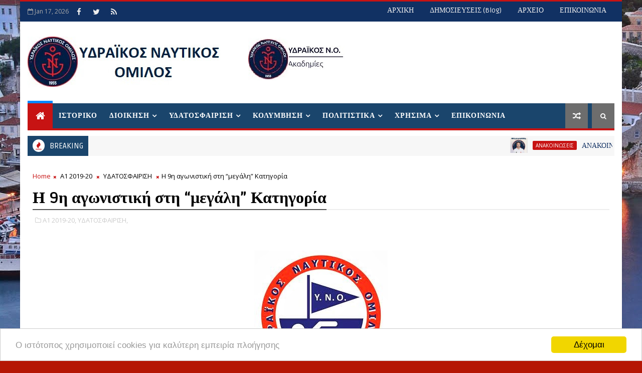

--- FILE ---
content_type: text/javascript; charset=UTF-8
request_url: https://www.ydraikosno.gr/feeds/posts/default/-/%CE%A5%CE%94%CE%91%CE%A4%CE%9F%CE%A3%CE%A6%CE%91%CE%99%CE%A1%CE%99%CE%A3%CE%97?alt=json-in-script&max-results=3&callback=jQuery1110043236804678326735_1768608904165&_=1768608904166
body_size: 9771
content:
// API callback
jQuery1110043236804678326735_1768608904165({"version":"1.0","encoding":"UTF-8","feed":{"xmlns":"http://www.w3.org/2005/Atom","xmlns$openSearch":"http://a9.com/-/spec/opensearchrss/1.0/","xmlns$blogger":"http://schemas.google.com/blogger/2008","xmlns$georss":"http://www.georss.org/georss","xmlns$gd":"http://schemas.google.com/g/2005","xmlns$thr":"http://purl.org/syndication/thread/1.0","id":{"$t":"tag:blogger.com,1999:blog-5113299489976778396"},"updated":{"$t":"2026-01-10T17:53:09.721+02:00"},"category":[{"term":"ΥΔΑΤΟΣΦΑΙΡΙΣΗ"},{"term":"ΣΥΝΕΝΤΕΥΞΕΙΣ"},{"term":"ΑΝΑΚΟΙΝΩΣΕΙΣ"},{"term":"Α1 2014-15"},{"term":"ΚΟΛΥΜΒΗΣΗ"},{"term":"Α1 2018-19"},{"term":"Α1 2017-18"},{"term":"Α1 2024-25"},{"term":"Α1 2015-16"},{"term":"Α1 2019-20"},{"term":"Α1 2022-23"},{"term":"Α1 2016-17"},{"term":"ΙΣΤΙΟΠΛΟΙΚΟΙ"},{"term":"Α1 2021-22"},{"term":"Α1 2023-24"},{"term":"Α1 2020-21"},{"term":"ΚΥΠΕΛΛΟ 2015"},{"term":"ΒΙΟΓΡΑΦΙΚΑ"},{"term":"swimrunhydra"},{"term":"ΧΟΡΟΣ"},{"term":"Δημοσιεύσεις"},{"term":"Δηλώσεις"},{"term":"Α1 2025-26"},{"term":"ΚΥΠΕΛΛΟ 2022"},{"term":"EURO CUP"},{"term":"Challenger cup"},{"term":"ΑΝΟΔΟΣ"},{"term":"Εθνική"},{"term":"ΚΟΕ"},{"term":"EUROCUP"},{"term":"ΚΥΠΕΛΛΟ 2023"},{"term":"Κ15"},{"term":"ΠΑΙΔΕΣ"},{"term":"Γενικά"},{"term":"ΚΥΠΕΛΛΟ"},{"term":"ΚΥΠΕΛΛΟ 2018-19"},{"term":"ΚΥΠΕΛΛΟ 2023-24"},{"term":"News"},{"term":"ΚΥΠΕΛΛΟ 2019-20"},{"term":"ΚΥΠΕΛΛΟ 2021"},{"term":"ΜΕΤΑΓΡΑΦΕΣ 2014"},{"term":"νεοι"},{"term":"ALL STAR"},{"term":"Champions league"},{"term":"K15"},{"term":"Αφιέρωμα"},{"term":"ΕΦΗΒΩΝ"},{"term":"Κ13"},{"term":"ΚΥΠΕΛΛΟ 2018"},{"term":"Κύπελλο"},{"term":"Κύπελλο 2023"},{"term":"ΜΕΤΑΓΡΑΦΕΣ 2024"},{"term":"Παίδες"},{"term":"Τουρνουά Παίδων"}],"title":{"type":"text","$t":"ΥΔΡΑΙΚΟΣ ΝΑΥΤΙΚΟΣ ΟΜΙΛΟΣ"},"subtitle":{"type":"html","$t":"ΥΔΡΑΙΚΟΣ ΝΑΥΤΙΚΟΣ ΟΜΙΛΟΣ "},"link":[{"rel":"http://schemas.google.com/g/2005#feed","type":"application/atom+xml","href":"https:\/\/www.ydraikosno.gr\/feeds\/posts\/default"},{"rel":"self","type":"application/atom+xml","href":"https:\/\/www.blogger.com\/feeds\/5113299489976778396\/posts\/default\/-\/%CE%A5%CE%94%CE%91%CE%A4%CE%9F%CE%A3%CE%A6%CE%91%CE%99%CE%A1%CE%99%CE%A3%CE%97?alt=json-in-script\u0026max-results=3"},{"rel":"alternate","type":"text/html","href":"https:\/\/www.ydraikosno.gr\/search\/label\/%CE%A5%CE%94%CE%91%CE%A4%CE%9F%CE%A3%CE%A6%CE%91%CE%99%CE%A1%CE%99%CE%A3%CE%97"},{"rel":"hub","href":"http://pubsubhubbub.appspot.com/"},{"rel":"next","type":"application/atom+xml","href":"https:\/\/www.blogger.com\/feeds\/5113299489976778396\/posts\/default\/-\/%CE%A5%CE%94%CE%91%CE%A4%CE%9F%CE%A3%CE%A6%CE%91%CE%99%CE%A1%CE%99%CE%A3%CE%97\/-\/%CE%A5%CE%94%CE%91%CE%A4%CE%9F%CE%A3%CE%A6%CE%91%CE%99%CE%A1%CE%99%CE%A3%CE%97?alt=json-in-script\u0026start-index=4\u0026max-results=3"}],"author":[{"name":{"$t":"Unknown"},"email":{"$t":"noreply@blogger.com"},"gd$image":{"rel":"http://schemas.google.com/g/2005#thumbnail","width":"16","height":"16","src":"https:\/\/img1.blogblog.com\/img\/b16-rounded.gif"}}],"generator":{"version":"7.00","uri":"http://www.blogger.com","$t":"Blogger"},"openSearch$totalResults":{"$t":"392"},"openSearch$startIndex":{"$t":"1"},"openSearch$itemsPerPage":{"$t":"3"},"entry":[{"id":{"$t":"tag:blogger.com,1999:blog-5113299489976778396.post-6912255758476230961"},"published":{"$t":"2023-02-25T08:08:00.005+02:00"},"updated":{"$t":"2023-02-25T08:08:48.912+02:00"},"category":[{"scheme":"http://www.blogger.com/atom/ns#","term":"ΥΔΑΤΟΣΦΑΙΡΙΣΗ"}],"title":{"type":"text","$t":"Καμπ για την Ποντγκόριτσα"},"content":{"type":"html","$t":"\u003Cdiv\u003E\u003Cp style=\"-webkit-tap-highlight-color: rgba(0, 0, 0, 0); -webkit-text-size-adjust: 100%; box-sizing: border-box; caret-color: rgb(17, 17, 17); font-family: PFBeauSansPro-Regular, Roboto; font-size: 15px; line-height: 1.83; margin: 0px 0px 20px;\"\u003E\u003C\/p\u003E\u003Cdiv class=\"separator\" style=\"clear: both; text-align: center;\"\u003E\u003Ca href=\"https:\/\/blogger.googleusercontent.com\/img\/b\/R29vZ2xl\/AVvXsEg8wOJPHc9Y5WptC0R8sngah5-6SHNVpyJRkD_sdkcCBUGvNWsqMJZQ0YcPGwo-g2D1Td22Io-2dz1bCqfOelhTSjG-EE4as21FpmPcIUwYWCIEVJ66ubw3yZ7otkzZ3qKy2R-wnUjYh5jX7Vqm2NSfjHSCIHUV3dMPC1rlCHHnL8GWrrJb0FaUjAgo\/s1600\/622F98D2-25B9-4CE7-B9FC-042321A22A22.jpeg\" imageanchor=\"1\" style=\"margin-left: 1em; margin-right: 1em;\"\u003E\u003Cimg border=\"0\" data-original-height=\"1600\" data-original-width=\"1233\" height=\"320\" src=\"https:\/\/blogger.googleusercontent.com\/img\/b\/R29vZ2xl\/AVvXsEg8wOJPHc9Y5WptC0R8sngah5-6SHNVpyJRkD_sdkcCBUGvNWsqMJZQ0YcPGwo-g2D1Td22Io-2dz1bCqfOelhTSjG-EE4as21FpmPcIUwYWCIEVJ66ubw3yZ7otkzZ3qKy2R-wnUjYh5jX7Vqm2NSfjHSCIHUV3dMPC1rlCHHnL8GWrrJb0FaUjAgo\/s320\/622F98D2-25B9-4CE7-B9FC-042321A22A22.jpeg\" width=\"247\" \/\u003E\u003C\/a\u003E\u003C\/div\u003E\u003Cbr \/\u003E\u003Cspan style=\"color: #2b00fe;\"\u003E\u003Cbr \/\u003E\u003C\/span\u003E\u003Cp\u003E\u003C\/p\u003E\u003Cp style=\"-webkit-tap-highlight-color: rgba(0, 0, 0, 0); -webkit-text-size-adjust: 100%; box-sizing: border-box; caret-color: rgb(17, 17, 17); font-family: PFBeauSansPro-Regular, Roboto; font-size: 15px; line-height: 1.83; margin: 0px 0px 20px;\"\u003E\u003Cspan style=\"color: #2b00fe;\"\u003EΠροετοιμασία για τα προκριματικά του Παγκοσμίου Κυπέλλου ( Ποντγκόριτσα, 8-15 Μαρτίου), πραγματοποιεί από τις 2 Μαρτίου η Εθνική μας ομάδα υδατοσφαίρισης των Ανδρών, με τον Ομοσπονδιακό τεχνικό Θόδωρο Βλάχο να καλεί τους εξής 20 πολίστες, για το πρωϊ (09.30) της ερχόμενης Πέμπτης στο Εθνικό κολυμβητήριο Πειραιά:\u003C\/span\u003E\u003Cspan style=\"color: #111111;\"\u003E Μάνο Ζερδεβά, Γιάννη Φουντούλη, Ντίνο Γενηδουνιά, Γιώργο Δερβίση, Νίκο Γκίλλα, Αλέξανδρο Παπαναστασίου (ΟΛΥΜΠΙΑΚΟΣ), Παναγιώτη Τζωρτζάτο, Στάθη Καλογερόπουλο, Γιάννη Αλαφραγκή, Δημήτρη Νικολαϊδη, Αριστείδη Χαλυβόπουλος (ΝΟ ΒΟΥΛΙΑΓΜΕΝΗΣ), Νίκο Λιμαράκη, Κώστα Γκιουβέτση, Νίκο Κοπελιάδη (ΠΑΝΙΩΝΙΟΣ), Μανώλη Σολανάκη (ΑΠΟΛΛΩΝ ΣΜΥΡΝΗΣ), \u003C\/span\u003E\u003Cspan style=\"color: red;\"\u003EΝίκο Μητράκη (ΥΔΡΑΪΚΟΣ),\u003C\/span\u003E\u003Cspan style=\"color: #111111;\"\u003E Άγγελο Βλαχόπουλο, Δημήτρη Σκουμπάκη (NOVI BEOGRANT), Κώστα Κάκαρη (JUG DUBROVNIC), Στέλιο Αργυρόπουλο (FERENCVAROS).\u003C\/span\u003E\u003C\/p\u003E\u003Cbr class=\"Apple-interchange-newline\" style=\"-webkit-text-size-adjust: auto;\" \/\u003E\u003C\/div\u003E\u003Cdiv\u003E\u003Cbr \/\u003E\u003C\/div\u003E[full_width]"},"link":[{"rel":"edit","type":"application/atom+xml","href":"https:\/\/www.blogger.com\/feeds\/5113299489976778396\/posts\/default\/6912255758476230961"},{"rel":"self","type":"application/atom+xml","href":"https:\/\/www.blogger.com\/feeds\/5113299489976778396\/posts\/default\/6912255758476230961"},{"rel":"alternate","type":"text/html","href":"https:\/\/www.ydraikosno.gr\/2023\/02\/blog-post_25.html","title":"Καμπ για την Ποντγκόριτσα"}],"author":[{"name":{"$t":"Unknown"},"email":{"$t":"noreply@blogger.com"},"gd$image":{"rel":"http://schemas.google.com/g/2005#thumbnail","width":"16","height":"16","src":"https:\/\/img1.blogblog.com\/img\/b16-rounded.gif"}}],"media$thumbnail":{"xmlns$media":"http://search.yahoo.com/mrss/","url":"https:\/\/blogger.googleusercontent.com\/img\/b\/R29vZ2xl\/AVvXsEg8wOJPHc9Y5WptC0R8sngah5-6SHNVpyJRkD_sdkcCBUGvNWsqMJZQ0YcPGwo-g2D1Td22Io-2dz1bCqfOelhTSjG-EE4as21FpmPcIUwYWCIEVJ66ubw3yZ7otkzZ3qKy2R-wnUjYh5jX7Vqm2NSfjHSCIHUV3dMPC1rlCHHnL8GWrrJb0FaUjAgo\/s72-c\/622F98D2-25B9-4CE7-B9FC-042321A22A22.jpeg","height":"72","width":"72"}},{"id":{"$t":"tag:blogger.com,1999:blog-5113299489976778396.post-2931062327743374588"},"published":{"$t":"2023-02-12T16:22:00.002+02:00"},"updated":{"$t":"2023-02-12T16:22:06.154+02:00"},"category":[{"scheme":"http://www.blogger.com/atom/ns#","term":"ΥΔΑΤΟΣΦΑΙΡΙΣΗ"}],"title":{"type":"text","$t":"Αναλυτικά η κατανομή των χρημάτων στις ομάδες στο πόλο!"},"content":{"type":"html","$t":"\u003Cdiv\u003E\u003Cp style=\"-webkit-text-size-adjust: 100%; box-sizing: border-box; caret-color: rgb(34, 34, 34); color: #222222; font-family: Verdana, BlinkMacSystemFont, -apple-system, \u0026quot;Segoe UI\u0026quot;, Roboto, Oxygen, Ubuntu, Cantarell, \u0026quot;Open Sans\u0026quot;, \u0026quot;Helvetica Neue\u0026quot;, sans-serif; font-size: 15px; margin-bottom: 26px; margin-top: 0px; overflow-wrap: break-word;\"\u003EΥπογράφηκε η ΚΥΑ για τα χρήματα που θα δοθούν στις ομάδες από την φορολόγηση του Στοιχήματος και τα ποσά που θα πάρει κάθε κατηγορία της ελληνικής υδατοσφαίρισης για τις εθνικές κατηγορίες.\u003C\/p\u003E\u003Cdiv class=\"separator\" style=\"clear: both; text-align: center;\"\u003E\u003Ca href=\"https:\/\/blogger.googleusercontent.com\/img\/b\/R29vZ2xl\/AVvXsEioOsPOHg41oHvOAdC8kHvfURVU2EXd7TrGnOnuWwPD_mwCcB44vkYcLFfvfwW4cxmpovdLcAJSI36RAS4FagUjLXQWdDY37wqJP0cK6HJcvTvLzdjjVfkF_fN2Y0xzLG-TrVfsoRorDwjymeH6AJneyGVQ0ZxK2654FEe4l93LiaybJCQCGYguYt2x\/s1800\/image.jpg\" imageanchor=\"1\" style=\"margin-left: 1em; margin-right: 1em;\"\u003E\u003Cimg border=\"0\" data-original-height=\"1800\" data-original-width=\"1800\" height=\"320\" src=\"https:\/\/blogger.googleusercontent.com\/img\/b\/R29vZ2xl\/AVvXsEioOsPOHg41oHvOAdC8kHvfURVU2EXd7TrGnOnuWwPD_mwCcB44vkYcLFfvfwW4cxmpovdLcAJSI36RAS4FagUjLXQWdDY37wqJP0cK6HJcvTvLzdjjVfkF_fN2Y0xzLG-TrVfsoRorDwjymeH6AJneyGVQ0ZxK2654FEe4l93LiaybJCQCGYguYt2x\/s320\/image.jpg\" width=\"320\" \/\u003E\u003C\/a\u003E\u003C\/div\u003E\u003Cbr \/\u003E\u003Cp style=\"-webkit-text-size-adjust: 100%; box-sizing: border-box; caret-color: rgb(34, 34, 34); color: #222222; font-family: Verdana, BlinkMacSystemFont, -apple-system, \u0026quot;Segoe UI\u0026quot;, Roboto, Oxygen, Ubuntu, Cantarell, \u0026quot;Open Sans\u0026quot;, \u0026quot;Helvetica Neue\u0026quot;, sans-serif; font-size: 15px; margin-bottom: 26px; margin-top: 0px; overflow-wrap: break-word;\"\u003E\u003Cbr \/\u003E\u003C\/p\u003E\u003Cp style=\"-webkit-text-size-adjust: 100%; box-sizing: border-box; caret-color: rgb(34, 34, 34); color: #222222; font-family: Verdana, BlinkMacSystemFont, -apple-system, \u0026quot;Segoe UI\u0026quot;, Roboto, Oxygen, Ubuntu, Cantarell, \u0026quot;Open Sans\u0026quot;, \u0026quot;Helvetica Neue\u0026quot;, sans-serif; font-size: 15px; margin-bottom: 26px; margin-top: 0px; overflow-wrap: break-word;\"\u003EΣυνολικά θα δοθούν 62.700.000 (50-50 σε ερασιτεχνικό και επαγγελματικό αθλητισμό, δηλαδή από 31.350.000 ευρώ) και την Υπουργική Απόφαση συνυπογράφουν οι κ.κ.\u0026nbsp;Σταϊκούρας, Σκυλακάκης και Βεζυρόπουλος του υπουργείου οικονομικών και ο υφυπουργός αθλητισμού, Λευτέρης Αυγενάκης.\u003C\/p\u003E\u003Cp style=\"-webkit-text-size-adjust: 100%; box-sizing: border-box; caret-color: rgb(34, 34, 34); color: #222222; font-family: Verdana, BlinkMacSystemFont, -apple-system, \u0026quot;Segoe UI\u0026quot;, Roboto, Oxygen, Ubuntu, Cantarell, \u0026quot;Open Sans\u0026quot;, \u0026quot;Helvetica Neue\u0026quot;, sans-serif; font-size: 15px; margin-bottom: 26px; margin-top: 0px; overflow-wrap: break-word;\"\u003E\u003Cbr \/\u003E\u003C\/p\u003E\u003Cp style=\"-webkit-text-size-adjust: 100%; box-sizing: border-box; caret-color: rgb(34, 34, 34); color: #222222; font-family: Verdana, BlinkMacSystemFont, -apple-system, \u0026quot;Segoe UI\u0026quot;, Roboto, Oxygen, Ubuntu, Cantarell, \u0026quot;Open Sans\u0026quot;, \u0026quot;Helvetica Neue\u0026quot;, sans-serif; font-size: 15px; margin-bottom: 26px; margin-top: 0px; overflow-wrap: break-word;\"\u003EΔιανεμόμενο Ποσό – Ερασιτεχνικός Αθλητισμός -Εθνικές Ομάδες\u003C\/p\u003E\u003Cp style=\"-webkit-text-size-adjust: 100%; box-sizing: border-box; caret-color: rgb(34, 34, 34); color: #222222; font-family: Verdana, BlinkMacSystemFont, -apple-system, \u0026quot;Segoe UI\u0026quot;, Roboto, Oxygen, Ubuntu, Cantarell, \u0026quot;Open Sans\u0026quot;, \u0026quot;Helvetica Neue\u0026quot;, sans-serif; font-size: 15px; margin-bottom: 26px; margin-top: 0px; overflow-wrap: break-word;\"\u003E1.Στον Ερασιτεχνικό Αθλητισμό η κατανομή του αναλογούντος ποσού των τριάντα ενός εκατομμυρίων τριακοσίων πενήντα χιλιάδων ευρώ (31.350.000 €) γίνεται ως κατωτέρω παρατίθεται, αφού προηγουμένως έχει γίνει η αφαίρεση του ποσοστού 7% το οποίο αποδίδεται στις διοργανώτριες αρχές (επομένως τα ποσά παρατίθενται καθαρά):\u003C\/p\u003E\u003Cp style=\"-webkit-text-size-adjust: 100%; box-sizing: border-box; caret-color: rgb(34, 34, 34); color: #222222; font-family: Verdana, BlinkMacSystemFont, -apple-system, \u0026quot;Segoe UI\u0026quot;, Roboto, Oxygen, Ubuntu, Cantarell, \u0026quot;Open Sans\u0026quot;, \u0026quot;Helvetica Neue\u0026quot;, sans-serif; font-size: 15px; margin-bottom: 26px; margin-top: 0px; overflow-wrap: break-word;\"\u003Eix.Α1 Πόλο Ανδρών ή όπως αλλιώς αυτή θα ονομάζεται, ποσό 843.858,75 € το οποίο κατανέμεται ισόποσα σε όλες τις συμμετέχουσες στην κατηγορία ομάδες, δηλαδή περίπου 52 χιλιάδες ευρώ σε κάθε σωματείο, καθώς αγωνίζονται 16 ομάδες.\u003C\/p\u003E\u003Cp style=\"-webkit-text-size-adjust: 100%; box-sizing: border-box; caret-color: rgb(34, 34, 34); color: #222222; font-family: Verdana, BlinkMacSystemFont, -apple-system, \u0026quot;Segoe UI\u0026quot;, Roboto, Oxygen, Ubuntu, Cantarell, \u0026quot;Open Sans\u0026quot;, \u0026quot;Helvetica Neue\u0026quot;, sans-serif; font-size: 15px; margin-bottom: 26px; margin-top: 0px; overflow-wrap: break-word;\"\u003Ex.Α2 Πόλο Ανδρών ή όπως αλλιώς αυτή θα ονομάζεται, ποσό 148.916,25 € το οποίο κατανέμεται ισόποσα σε όλες τις συμμετέχουσες στην κατηγορία ομάδες.\u003C\/p\u003E\u003Cp style=\"-webkit-text-size-adjust: 100%; box-sizing: border-box; caret-color: rgb(34, 34, 34); color: #222222; font-family: Verdana, BlinkMacSystemFont, -apple-system, \u0026quot;Segoe UI\u0026quot;, Roboto, Oxygen, Ubuntu, Cantarell, \u0026quot;Open Sans\u0026quot;, \u0026quot;Helvetica Neue\u0026quot;, sans-serif; font-size: 15px; margin-bottom: 26px; margin-top: 0px; overflow-wrap: break-word;\"\u003Exi.Α1 Πόλο Γυναικών ή όπως αλλιώς αυτή θα ονομάζεται, ποσό 765.855 € το οποίο κατανέμεται ισόποσα σε όλες τις συμμετέχουσες στην κατηγορία ομάδες, δηλαδή περίπου 63 χιλιάδες ευρώ σε κάθε σωματείο, καθώς αγωνίζονται 12 ομάδες.\u003C\/p\u003E\u003Cp style=\"-webkit-text-size-adjust: 100%; box-sizing: border-box; caret-color: rgb(34, 34, 34); color: #222222; font-family: Verdana, BlinkMacSystemFont, -apple-system, \u0026quot;Segoe UI\u0026quot;, Roboto, Oxygen, Ubuntu, Cantarell, \u0026quot;Open Sans\u0026quot;, \u0026quot;Helvetica Neue\u0026quot;, sans-serif; font-size: 15px; margin-bottom: 26px; margin-top: 0px; overflow-wrap: break-word;\"\u003Exii.Α2 Πόλο Γυναικών ή όπως αλλιώς αυτή θα ονομάζεται, ποσό 85.095 € το οποίο κατανέμεται ισόποσα σε όλες τις συμμετέχουσες στην κατηγορία ομάδες.\u003C\/p\u003E\u003Cp style=\"-webkit-text-size-adjust: 100%; box-sizing: border-box; caret-color: rgb(34, 34, 34); color: #222222; font-family: Verdana, BlinkMacSystemFont, -apple-system, \u0026quot;Segoe UI\u0026quot;, Roboto, Oxygen, Ubuntu, Cantarell, \u0026quot;Open Sans\u0026quot;, \u0026quot;Helvetica Neue\u0026quot;, sans-serif; font-size: 15px; margin-bottom: 26px; margin-top: 0px; overflow-wrap: break-word;\"\u003EΠροκειμένου να λάβει κάθε κατηγορία της παρούσας παραγράφου το πλήρες ποσό που της αναλογεί, προϋπόθεση είναι η συμμετοχή τουλάχιστον δώδεκα (12) ομάδων. Σε περίπτωση που συμμετέχουν λιγότερες των δώδεκα (12) ομάδων, τότε η κατηγορία θα λαμβάνει αναλογικά μειωμένο ποσό, σύμφωνα με τον αριθμό των ομάδων που συμμετέχουν (π.χ. εάν συμμετέχουν εννέα (9) ομάδες, θα λαμβάνει τα 9\/12 του ποσού που της αναλογεί). Το τελικό ποσό που αντιστοιχεί στην κατηγορία, θα κατανέμεται ισόποσα σε όλες τις συμμετέχουσες στην κατηγορία ομάδες.\u003C\/p\u003E\u003Cp style=\"-webkit-text-size-adjust: 100%; box-sizing: border-box; caret-color: rgb(34, 34, 34); color: #222222; font-family: Verdana, BlinkMacSystemFont, -apple-system, \u0026quot;Segoe UI\u0026quot;, Roboto, Oxygen, Ubuntu, Cantarell, \u0026quot;Open Sans\u0026quot;, \u0026quot;Helvetica Neue\u0026quot;, sans-serif; font-size: 15px; margin-bottom: 26px; margin-top: 0px; overflow-wrap: break-word;\"\u003E2.Στα λοιπά ερασιτεχνικά αθλητικά σωματεία, τα οποία δεν περιλαμβάνονται σε κάποια από τις ως άνω αναφερόμενες κατηγορίες, κατανέμεται ποσό έντεκα εκατομμυρίων εξακοσίων εξήντα δύο χιλιάδων διακοσίων πενήντα ευρώ (11.662.250 €) το οποίο διανέμεται αναλογικά στα δικαιούχα αθλητικά σωματεία, σύμφωνα με τα κατωτέρω κριτήρια.\u003C\/p\u003E\u003Cp style=\"-webkit-text-size-adjust: 100%; box-sizing: border-box; caret-color: rgb(34, 34, 34); color: #222222; font-family: Verdana, BlinkMacSystemFont, -apple-system, \u0026quot;Segoe UI\u0026quot;, Roboto, Oxygen, Ubuntu, Cantarell, \u0026quot;Open Sans\u0026quot;, \u0026quot;Helvetica Neue\u0026quot;, sans-serif; font-size: 15px; margin-bottom: 26px; margin-top: 0px; overflow-wrap: break-word;\"\u003Eα) Για τον υπολογισμό του ποσού που θα λάβει έκαστο ερασιτεχνικό αθλητικό σωματείο, λαμβάνονται υπόψιν τα εξής κριτήρια:\u003C\/p\u003E\u003Cp style=\"-webkit-text-size-adjust: 100%; box-sizing: border-box; caret-color: rgb(34, 34, 34); color: #222222; font-family: Verdana, BlinkMacSystemFont, -apple-system, \u0026quot;Segoe UI\u0026quot;, Roboto, Oxygen, Ubuntu, Cantarell, \u0026quot;Open Sans\u0026quot;, \u0026quot;Helvetica Neue\u0026quot;, sans-serif; font-size: 15px; margin-bottom: 26px; margin-top: 0px; overflow-wrap: break-word;\"\u003E-Ο αριθμός των αθλημάτων που καλλιεργεί το αθλητικό σωματείο (και για τα οποία έχει λάβει ειδική αθλητική αναγνώριση από την ΓΓΑ) [50 μονάδες για κάθε άθλημα].\u003C\/p\u003E\u003Cp style=\"-webkit-text-size-adjust: 100%; box-sizing: border-box; caret-color: rgb(34, 34, 34); color: #222222; font-family: Verdana, BlinkMacSystemFont, -apple-system, \u0026quot;Segoe UI\u0026quot;, Roboto, Oxygen, Ubuntu, Cantarell, \u0026quot;Open Sans\u0026quot;, \u0026quot;Helvetica Neue\u0026quot;, sans-serif; font-size: 15px; margin-bottom: 26px; margin-top: 0px; overflow-wrap: break-word;\"\u003E-Ο αριθμός των προπονητών που απασχολεί (όπως αυτός είναι δηλωμένος στο Ηλεκτρονικό Μητρώο Ερασιτεχνικών Σωματείων που τηρείται στην ΓΓΑ) [25 μονάδες για κάθε προπονητή].\u003C\/p\u003E\u003Cp style=\"-webkit-text-size-adjust: 100%; box-sizing: border-box; caret-color: rgb(34, 34, 34); color: #222222; font-family: Verdana, BlinkMacSystemFont, -apple-system, \u0026quot;Segoe UI\u0026quot;, Roboto, Oxygen, Ubuntu, Cantarell, \u0026quot;Open Sans\u0026quot;, \u0026quot;Helvetica Neue\u0026quot;, sans-serif; font-size: 15px; margin-bottom: 26px; margin-top: 0px; overflow-wrap: break-word;\"\u003E-Ο αριθμός των αθλητών που είναι εγγεγραμμένοι στο σωματείο (όπως αυτός είναι δηλωμένος στο Ηλεκτρονικό Μητρώο Ερασιτεχνικών Σωματείων που τηρείται στην ΓΓΑ. Σε κάθε περίπτωση ο αριθμός των αθλητών δεν δύνανται να ξεπερνά τους πενήντα (50) ανά δηλωμένο προπονητή, [1 μονάδα για κάθε αθλητή].\u003C\/p\u003E\u003Cp style=\"-webkit-text-size-adjust: 100%; box-sizing: border-box; caret-color: rgb(34, 34, 34); color: #222222; font-family: Verdana, BlinkMacSystemFont, -apple-system, \u0026quot;Segoe UI\u0026quot;, Roboto, Oxygen, Ubuntu, Cantarell, \u0026quot;Open Sans\u0026quot;, \u0026quot;Helvetica Neue\u0026quot;, sans-serif; font-size: 15px; margin-bottom: 26px; margin-top: 0px; overflow-wrap: break-word;\"\u003E-Τα ετήσια έξοδα του σωματείου (όπως αυτά αποτυπώνονται στον απολογισμό του σωματείου, ο οποίος είναι δηλωμένος στο Ηλεκτρονικό Μητρώο Ερασιτεχνικών Σωματείων που τηρείται στην ΓΓΑ) [0.001 μονάδα ανά ευρώ εξόδων].\u003C\/p\u003E\u003Cp style=\"-webkit-text-size-adjust: 100%; box-sizing: border-box; caret-color: rgb(34, 34, 34); color: #222222; font-family: Verdana, BlinkMacSystemFont, -apple-system, \u0026quot;Segoe UI\u0026quot;, Roboto, Oxygen, Ubuntu, Cantarell, \u0026quot;Open Sans\u0026quot;, \u0026quot;Helvetica Neue\u0026quot;, sans-serif; font-size: 15px; margin-bottom: 26px; margin-top: 0px; overflow-wrap: break-word;\"\u003Eβ) Αφού αθροισθεί ο συνολικός αριθμός των μονάδων όλων των δικαιούχων σωματείων, το σύνολο που θα προκύψει θα διαιρεθεί με το συνολικό ποσό που αναλογεί στα ερασιτεχνικά σωματεία της παρούσας παραγράφου, ούτως ώστε να προκύψει η αξία της μίας μονάδας. Ακολούθως, το ποσό (η αξία) που θα προκύψει από την διαίρεση, θα πολλαπλασιάζεται με τις μονάδες που έχει συγκεντρώσει έκαστο σωματείο, ώστε να προκύψει το συνολικό ποσό που θα λάβει κάθε σωματείο.\u003C\/p\u003E\u003Cp style=\"-webkit-text-size-adjust: 100%; box-sizing: border-box; caret-color: rgb(34, 34, 34); color: #222222; font-family: Verdana, BlinkMacSystemFont, -apple-system, \u0026quot;Segoe UI\u0026quot;, Roboto, Oxygen, Ubuntu, Cantarell, \u0026quot;Open Sans\u0026quot;, \u0026quot;Helvetica Neue\u0026quot;, sans-serif; font-size: 15px; margin-bottom: 26px; margin-top: 0px; overflow-wrap: break-word;\"\u003Eγ) Σε κάθε περίπτωση, ανεξάρτητα από τις μονάδες που συγκεντρώνει κάθε αθλητικό σωματείο, λαμβάνει ως ποσό βάσης το ποσό των χιλίων επτακοσίων ευρώ (1.700 €).\u003C\/p\u003E\u003Cp style=\"-webkit-text-size-adjust: 100%; box-sizing: border-box; caret-color: rgb(34, 34, 34); color: #222222; font-family: Verdana, BlinkMacSystemFont, -apple-system, \u0026quot;Segoe UI\u0026quot;, Roboto, Oxygen, Ubuntu, Cantarell, \u0026quot;Open Sans\u0026quot;, \u0026quot;Helvetica Neue\u0026quot;, sans-serif; font-size: 15px; margin-bottom: 26px; margin-top: 0px; overflow-wrap: break-word;\"\u003Eδ) Ειδικά για τα ερασιτεχνικά αθλητικά σωματεία που ανήκουν (i) στην Εθνική Αθλητική Ομοσπονδία Ατόμων με Αναπηρίες, (ii) Στην Ελληνική Ομοσπονδία Αθλητισμού Κωφών και (iii) στην Αθλητική Ομοσπονδία Νεφροπαθών και Μεταμοσχευμένων, τούτα λαμβάνουν το ως άνω ποσό βάσης προσαυξημένο κατά 50%.\u003C\/p\u003E\u003Cp style=\"-webkit-text-size-adjust: 100%; box-sizing: border-box; caret-color: rgb(34, 34, 34); color: #222222; font-family: Verdana, BlinkMacSystemFont, -apple-system, \u0026quot;Segoe UI\u0026quot;, Roboto, Oxygen, Ubuntu, Cantarell, \u0026quot;Open Sans\u0026quot;, \u0026quot;Helvetica Neue\u0026quot;, sans-serif; font-size: 15px; margin-bottom: 26px; margin-top: 0px; overflow-wrap: break-word;\"\u003E3.Στους δικαιούχους του παρόντος άρθρου, για την συμμετοχή τους σε Ευρωπαϊκές Διοργανώσεις θα κατανεμηθεί ποσό ενός εκατομμυρίου εννιακοσίων ογδόντα δύο χιλιάδων πεντακοσίων ευρώ (1.982.500 €). Ο υπολογισμός του ποσού που θα λάβουν οι δικαιούχες αθλητικές ομάδες, θα γίνεται με βάση τις μονάδες που θα συγκεντρώνει εκάστη, με βάση τον κάτωθι τρόπο:\u003C\/p\u003E\u003Cp style=\"-webkit-text-size-adjust: 100%; box-sizing: border-box; caret-color: rgb(34, 34, 34); color: #222222; font-family: Verdana, BlinkMacSystemFont, -apple-system, \u0026quot;Segoe UI\u0026quot;, Roboto, Oxygen, Ubuntu, Cantarell, \u0026quot;Open Sans\u0026quot;, \u0026quot;Helvetica Neue\u0026quot;, sans-serif; font-size: 15px; margin-bottom: 26px; margin-top: 0px; overflow-wrap: break-word;\"\u003EI.Οι ευρωπαϊκές διοργανώσεις, στις οποίες λαμβάνουν μέρος οι ομάδες, χωρίζονται σε τρεις (3) κατηγορίες:\u003C\/p\u003E\u003Cp style=\"-webkit-text-size-adjust: 100%; box-sizing: border-box; caret-color: rgb(34, 34, 34); color: #222222; font-family: Verdana, BlinkMacSystemFont, -apple-system, \u0026quot;Segoe UI\u0026quot;, Roboto, Oxygen, Ubuntu, Cantarell, \u0026quot;Open Sans\u0026quot;, \u0026quot;Helvetica Neue\u0026quot;, sans-serif; font-size: 15px; margin-bottom: 26px; margin-top: 0px; overflow-wrap: break-word;\"\u003E(Α) Στην 1η κατηγορία διοργανώσεων περιλαμβάνονται αυτές, στις οποίες συμμετέχουν οι πρωταθλήτριες ομάδες κάθε αθλήματος (Champions’ League, Κύπελλο Πρωταθλητριών, Euroleague κ.λπ.).\u003C\/p\u003E\u003Cp style=\"-webkit-text-size-adjust: 100%; box-sizing: border-box; caret-color: rgb(34, 34, 34); color: #222222; font-family: Verdana, BlinkMacSystemFont, -apple-system, \u0026quot;Segoe UI\u0026quot;, Roboto, Oxygen, Ubuntu, Cantarell, \u0026quot;Open Sans\u0026quot;, \u0026quot;Helvetica Neue\u0026quot;, sans-serif; font-size: 15px; margin-bottom: 26px; margin-top: 0px; overflow-wrap: break-word;\"\u003E(Β) Στην 2η κατηγορία διοργανώσεων περιλαμβάνονται τα ευρωπαϊκά κύπελλα (Europa Cup, Κύπελλο Κυπελλούχων κ.λπ.)\u003C\/p\u003E\u003Cp style=\"-webkit-text-size-adjust: 100%; box-sizing: border-box; caret-color: rgb(34, 34, 34); color: #222222; font-family: Verdana, BlinkMacSystemFont, -apple-system, \u0026quot;Segoe UI\u0026quot;, Roboto, Oxygen, Ubuntu, Cantarell, \u0026quot;Open Sans\u0026quot;, \u0026quot;Helvetica Neue\u0026quot;, sans-serif; font-size: 15px; margin-bottom: 26px; margin-top: 0px; overflow-wrap: break-word;\"\u003E(Γ) Στην 3η κατηγορία διοργανώσεων περιλαμβάνονται οι λοιπές ευρωπαϊκές διοργανώσεις.\u003C\/p\u003E\u003Cp style=\"-webkit-text-size-adjust: 100%; box-sizing: border-box; caret-color: rgb(34, 34, 34); color: #222222; font-family: Verdana, BlinkMacSystemFont, -apple-system, \u0026quot;Segoe UI\u0026quot;, Roboto, Oxygen, Ubuntu, Cantarell, \u0026quot;Open Sans\u0026quot;, \u0026quot;Helvetica Neue\u0026quot;, sans-serif; font-size: 15px; margin-bottom: 26px; margin-top: 0px; overflow-wrap: break-word;\"\u003EII.Κάθε αθλητική ομάδα, μόνο με την συμμετοχή της σε κάποια από τις ως άνω αναφερόμενες ευρωπαϊκές διοργανώσεις, λαμβάνει αυτομάτως τις κάτωθι μονάδες:\u003C\/p\u003E\u003Cp style=\"-webkit-text-size-adjust: 100%; box-sizing: border-box; caret-color: rgb(34, 34, 34); color: #222222; font-family: Verdana, BlinkMacSystemFont, -apple-system, \u0026quot;Segoe UI\u0026quot;, Roboto, Oxygen, Ubuntu, Cantarell, \u0026quot;Open Sans\u0026quot;, \u0026quot;Helvetica Neue\u0026quot;, sans-serif; font-size: 15px; margin-bottom: 26px; margin-top: 0px; overflow-wrap: break-word;\"\u003EΑ. για την ως άνω 1η κατηγορία: δέκα (10) μονάδες,\u003C\/p\u003E\u003Cp style=\"-webkit-text-size-adjust: 100%; box-sizing: border-box; caret-color: rgb(34, 34, 34); color: #222222; font-family: Verdana, BlinkMacSystemFont, -apple-system, \u0026quot;Segoe UI\u0026quot;, Roboto, Oxygen, Ubuntu, Cantarell, \u0026quot;Open Sans\u0026quot;, \u0026quot;Helvetica Neue\u0026quot;, sans-serif; font-size: 15px; margin-bottom: 26px; margin-top: 0px; overflow-wrap: break-word;\"\u003EΒ. για την ως άνω 2η κατηγορία: οκτώ (08) μονάδες,\u003C\/p\u003E\u003Cp style=\"-webkit-text-size-adjust: 100%; box-sizing: border-box; caret-color: rgb(34, 34, 34); color: #222222; font-family: Verdana, BlinkMacSystemFont, -apple-system, \u0026quot;Segoe UI\u0026quot;, Roboto, Oxygen, Ubuntu, Cantarell, \u0026quot;Open Sans\u0026quot;, \u0026quot;Helvetica Neue\u0026quot;, sans-serif; font-size: 15px; margin-bottom: 26px; margin-top: 0px; overflow-wrap: break-word;\"\u003EΓ. για την ως άνω 3η κατηγορία: έξι (06) μονάδες.\u003C\/p\u003E\u003Cp style=\"-webkit-text-size-adjust: 100%; box-sizing: border-box; caret-color: rgb(34, 34, 34); color: #222222; font-family: Verdana, BlinkMacSystemFont, -apple-system, \u0026quot;Segoe UI\u0026quot;, Roboto, Oxygen, Ubuntu, Cantarell, \u0026quot;Open Sans\u0026quot;, \u0026quot;Helvetica Neue\u0026quot;, sans-serif; font-size: 15px; margin-bottom: 26px; margin-top: 0px; overflow-wrap: break-word;\"\u003EΌσα πρωταθλήματα έχουν συμμετοχή αθλητικών τους ομάδων σε μία μόνο ευρωπαϊκή διοργάνωση και με έναν μόνο εκπρόσωπο, κατατάσσονται στην 3η ως άνω κατηγορία.\u003C\/p\u003E\u003Cp style=\"-webkit-text-size-adjust: 100%; box-sizing: border-box; caret-color: rgb(34, 34, 34); color: #222222; font-family: Verdana, BlinkMacSystemFont, -apple-system, \u0026quot;Segoe UI\u0026quot;, Roboto, Oxygen, Ubuntu, Cantarell, \u0026quot;Open Sans\u0026quot;, \u0026quot;Helvetica Neue\u0026quot;, sans-serif; font-size: 15px; margin-bottom: 26px; margin-top: 0px; overflow-wrap: break-word;\"\u003EΙΙΙ. Για κάθε αγώνα στον οποίο συμμετέχει έκαστη αθλητική ομάδα, ανεξαρτήτως διοργάνωσης, συγκεντρώνει μία (01) μονάδα.\u003C\/p\u003E\u003Cp style=\"-webkit-text-size-adjust: 100%; box-sizing: border-box; caret-color: rgb(34, 34, 34); color: #222222; font-family: Verdana, BlinkMacSystemFont, -apple-system, \u0026quot;Segoe UI\u0026quot;, Roboto, Oxygen, Ubuntu, Cantarell, \u0026quot;Open Sans\u0026quot;, \u0026quot;Helvetica Neue\u0026quot;, sans-serif; font-size: 15px; margin-bottom: 26px; margin-top: 0px; overflow-wrap: break-word;\"\u003EiV. Σε περίπτωση που αθλητική ομάδα συμμετέχει σε τελικό διοργάνωσης, συγκεντρώνει επιπλέον μονάδες, ως εξής: για την ως άνω 1η κατηγορία πέντε (5) μονάδες, για την 2η κατηγορία τέσσερις (4) μονάδες και για την 3η κατηγορία τρεις (3) μονάδες. Εάν αναδειχθεί δε νικήτρια του τελικού, τότε συγκεντρώνει επιπλέον για την ως άνω 1η κατηγορία: δέκα (10) μονάδες, για την ως άνω 2η κατηγορία: οκτώ (08) μονάδες και για την ως άνω 3η κατηγορία: έξι (06) μονάδες.\u003C\/p\u003E\u003Cp style=\"-webkit-text-size-adjust: 100%; box-sizing: border-box; caret-color: rgb(34, 34, 34); color: #222222; font-family: Verdana, BlinkMacSystemFont, -apple-system, \u0026quot;Segoe UI\u0026quot;, Roboto, Oxygen, Ubuntu, Cantarell, \u0026quot;Open Sans\u0026quot;, \u0026quot;Helvetica Neue\u0026quot;, sans-serif; font-size: 15px; margin-bottom: 26px; margin-top: 0px; overflow-wrap: break-word;\"\u003EV. Ανάλογα με τις μονάδες που συγκεντρώνει κάθε ομάδα, θα υπολογιστεί το ποσό που της αναλογεί, επί του συνολικού ποσού που αντιστοιχεί στην συγκεκριμένη κατηγορία. Συγκεκριμένα, αφού αθροισθούν οι μονάδες όλων των αθλητικών ομάδων, θα διαιρεθούν με το συνολικό ποσό που αντιστοιχεί στην κατηγορία, ώστε να προκύψει από την διαίρεση η αξία της μίας μονάδας. Στην συνέχεια, το ποσό που θα προκύψει ως αξία μονάδας, θα πολλαπλασιαστεί με τις μονάδες κάθε ομάδας, ώστε να προκύψει το ποσό που δικαιούται. Τον Φεβρουάριο κάθε έτους, θα καταβάλλεται ποσό «έναντι» σε κάθε αθλητική ομάδα, ανάλογα με την ευρωπαϊκή διοργάνωση που συμμετέχει και τους αγώνες που έχει αγωνιστεί μέχρι την στιγμή της καταβολής,. Τον Ιούλιο θα γίνεται η εκκαθάριση, με βάση τη συνολική συμμετοχή σύμφωνα με τα ανωτέρω αναφερόμενα στην παρούσα παράγραφο.\u003C\/p\u003E\u003Cp style=\"-webkit-text-size-adjust: 100%; box-sizing: border-box; caret-color: rgb(34, 34, 34); color: #222222; font-family: Verdana, BlinkMacSystemFont, -apple-system, \u0026quot;Segoe UI\u0026quot;, Roboto, Oxygen, Ubuntu, Cantarell, \u0026quot;Open Sans\u0026quot;, \u0026quot;Helvetica Neue\u0026quot;, sans-serif; font-size: 15px; margin-bottom: 26px; margin-top: 0px; overflow-wrap: break-word;\"\u003E4.Αναφορικά με τις Εθνικές Ομάδες κάθε αθλήματος και κάθε ηλικιακής κατηγορίας, κατανέμεται ποσό εννέα εκατομμυρίων εκατόν πενήντα χιλιάδων ευρώ (9.150.000 €) ως εξής:\u003C\/p\u003E\u003Cp style=\"-webkit-text-size-adjust: 100%; box-sizing: border-box; caret-color: rgb(34, 34, 34); color: #222222; font-family: Verdana, BlinkMacSystemFont, -apple-system, \u0026quot;Segoe UI\u0026quot;, Roboto, Oxygen, Ubuntu, Cantarell, \u0026quot;Open Sans\u0026quot;, \u0026quot;Helvetica Neue\u0026quot;, sans-serif; font-size: 15px; margin-bottom: 26px; margin-top: 0px; overflow-wrap: break-word;\"\u003EI. Για τον υπολογισμό του ποσού που θα λάβουν οι εθνικές ομάδες, λαμβάνονται υπόψιν τα εξής κριτήρια:\u003C\/p\u003E\u003Cp style=\"-webkit-text-size-adjust: 100%; box-sizing: border-box; caret-color: rgb(34, 34, 34); color: #222222; font-family: Verdana, BlinkMacSystemFont, -apple-system, \u0026quot;Segoe UI\u0026quot;, Roboto, Oxygen, Ubuntu, Cantarell, \u0026quot;Open Sans\u0026quot;, \u0026quot;Helvetica Neue\u0026quot;, sans-serif; font-size: 15px; margin-bottom: 26px; margin-top: 0px; overflow-wrap: break-word;\"\u003E– Διακρίσεις της Εθνικής Ομάδας [1 μονάδα για κάθε εκατοστό στη βαθμολογία ως προς τις διακρίσεις από το πρόγραμμα αξιολόγησης ΧΙΛΩΝ].\u003C\/p\u003E\u003Cp style=\"-webkit-text-size-adjust: 100%; box-sizing: border-box; caret-color: rgb(34, 34, 34); color: #222222; font-family: Verdana, BlinkMacSystemFont, -apple-system, \u0026quot;Segoe UI\u0026quot;, Roboto, Oxygen, Ubuntu, Cantarell, \u0026quot;Open Sans\u0026quot;, \u0026quot;Helvetica Neue\u0026quot;, sans-serif; font-size: 15px; margin-bottom: 26px; margin-top: 0px; overflow-wrap: break-word;\"\u003E– Έξοδα εκάστης Ομοσπονδίας για τις Εθνικές της Ομάδες [0.001 μονάδα για κάθε ευρώ εξόδων, όπως αυτά προκύπτουν από τον απολογισμό που κατατίθεται στη ΓΓΑ].\u003C\/p\u003E\u003Cp style=\"-webkit-text-size-adjust: 100%; box-sizing: border-box; caret-color: rgb(34, 34, 34); color: #222222; font-family: Verdana, BlinkMacSystemFont, -apple-system, \u0026quot;Segoe UI\u0026quot;, Roboto, Oxygen, Ubuntu, Cantarell, \u0026quot;Open Sans\u0026quot;, \u0026quot;Helvetica Neue\u0026quot;, sans-serif; font-size: 15px; margin-bottom: 26px; margin-top: 0px; overflow-wrap: break-word;\"\u003EII.Στις Εθνικές Ομάδες που αντιστοιχούν σε Ολυμπιακές Ομοσπονδίες κατανέμεται ποσοστό 80% του αναλογούντος στην κατηγορία ποσού, στην Ελληνική Ολυμπιακή Επιτροπή κατανέμεται ποσό 5% (για την προετοιμασία της Ελληνικής Ολυμπιακής αποστολής), στις Εθνικές Ομάδες που αντιστοιχούν σε Παραολυμπιακές Ομοσπονδίες κατανέμεται το 5% του αναλογούντος στην κατηγορία ποσού, στην Ελληνική Παραολυμπιακή Επιτροπή κατανέμεται ποσό 5% (για την προετοιμασία της Ελληνικής Παραολυμπιακής αποστολής) και στις Εθνικές Ομάδες που αντιστοιχούν σε μη Ολυμπιακές Ομοσπονδίες, κατανέμεται το 5% του αναλογούντος στην κατηγορία ποσού.\u003C\/p\u003E\u003Cp style=\"-webkit-text-size-adjust: 100%; box-sizing: border-box; caret-color: rgb(34, 34, 34); color: #222222; font-family: Verdana, BlinkMacSystemFont, -apple-system, \u0026quot;Segoe UI\u0026quot;, Roboto, Oxygen, Ubuntu, Cantarell, \u0026quot;Open Sans\u0026quot;, \u0026quot;Helvetica Neue\u0026quot;, sans-serif; font-size: 15px; margin-bottom: 26px; margin-top: 0px; overflow-wrap: break-word;\"\u003E\u003Cstrong style=\"box-sizing: border-box;\"\u003EIII.Στις Εθνικές Ομάδες Ολυμπιακών Ομοσπονδιών των ομαδικών αθλημάτων Ποδοσφαίρου (ΕΠΟ), Καλαθοσφαίρισης (ΕΟΚ), Χειροσφαίρισης (ΟΧΕ), Πετοσφαίρισης (ΕΟΠΕ) και Κολύμβησης (ΚΟΕ) προσαυξάνεται το ποσό που τους αναλογεί με βάσει τα ανωτέρω, κατά 10%.\u003C\/strong\u003E\u003C\/p\u003E\u003Cp style=\"-webkit-text-size-adjust: 100%; box-sizing: border-box; caret-color: rgb(34, 34, 34); color: #222222; font-family: Verdana, BlinkMacSystemFont, -apple-system, \u0026quot;Segoe UI\u0026quot;, Roboto, Oxygen, Ubuntu, Cantarell, \u0026quot;Open Sans\u0026quot;, \u0026quot;Helvetica Neue\u0026quot;, sans-serif; font-size: 15px; margin-bottom: 26px; margin-top: 0px; overflow-wrap: break-word;\"\u003E5.Ποσοστό ύψους 7% επί του ποσού που θα λάβει εκάστη αθλητική ομάδα της παρ. 1 της παρούσας, καταβάλλεται υποχρεωτικά στην διοργανώτρια αρχή, για την διοργάνωση των πρωταθλημάτων. Για τον σκοπό αυτό, το αναλογούν ποσό θα παρακρατείται από τις αρμόδιες υπηρεσίες της ΓΓΑ και θα αποδίδεται στην διοργανώτρια αρχή.\u003C\/p\u003E\u003Cp style=\"-webkit-text-size-adjust: 100%; box-sizing: border-box; caret-color: rgb(34, 34, 34); color: #222222; font-family: Verdana, BlinkMacSystemFont, -apple-system, \u0026quot;Segoe UI\u0026quot;, Roboto, Oxygen, Ubuntu, Cantarell, \u0026quot;Open Sans\u0026quot;, \u0026quot;Helvetica Neue\u0026quot;, sans-serif; font-size: 15px; margin-bottom: 26px; margin-top: 0px; overflow-wrap: break-word;\"\u003E6.Αθλητική Ομάδα, η οποία θα λάβει χρηματικό ποσό δυνάμει των παρ. 1 και 2 του παρόντος άρθρου, υποχρεούται να ολοκληρώσει την συμμετοχή της κατά την τρέχουσα αγωνιστική περίοδο στην κατηγορία στην οποία συμμετέχει. Σε διαφορετική περίπτωση, τα χρήματα που θα λάβει θα αναζητηθούν ως αχρεωστήτως καταβληθέντα με την διαδικασία της παρ. 2 του άρθρου 10 της παρούσας\u003C\/p\u003E\u003Cp style=\"-webkit-text-size-adjust: 100%; box-sizing: border-box; caret-color: rgb(34, 34, 34); color: #222222; font-family: Verdana, BlinkMacSystemFont, -apple-system, \u0026quot;Segoe UI\u0026quot;, Roboto, Oxygen, Ubuntu, Cantarell, \u0026quot;Open Sans\u0026quot;, \u0026quot;Helvetica Neue\u0026quot;, sans-serif; font-size: 15px; margin-bottom: 26px; margin-top: 0px; overflow-wrap: break-word;\"\u003EΠηγή: \u003Ca href=\"http:\/\/aquafeed24.com\"\u003Eaquafeed24.com\u003C\/a\u003E\u003C\/p\u003E\u003Cp style=\"-webkit-text-size-adjust: 100%; box-sizing: border-box; caret-color: rgb(34, 34, 34); color: #222222; font-family: Verdana, BlinkMacSystemFont, -apple-system, \u0026quot;Segoe UI\u0026quot;, Roboto, Oxygen, Ubuntu, Cantarell, \u0026quot;Open Sans\u0026quot;, \u0026quot;Helvetica Neue\u0026quot;, sans-serif; font-size: 15px; margin-bottom: 26px; margin-top: 0px; overflow-wrap: break-word;\"\u003E\u003Cbr \/\u003E\u003C\/p\u003E\u003Cp style=\"-webkit-text-size-adjust: 100%; box-sizing: border-box; caret-color: rgb(34, 34, 34); color: #222222; font-family: Verdana, BlinkMacSystemFont, -apple-system, \u0026quot;Segoe UI\u0026quot;, Roboto, Oxygen, Ubuntu, Cantarell, \u0026quot;Open Sans\u0026quot;, \u0026quot;Helvetica Neue\u0026quot;, sans-serif; font-size: 15px; margin-bottom: 26px; margin-top: 0px; overflow-wrap: break-word;\"\u003E\u003Cbr \/\u003E\u003C\/p\u003E\u003C\/div\u003E[full_width]"},"link":[{"rel":"edit","type":"application/atom+xml","href":"https:\/\/www.blogger.com\/feeds\/5113299489976778396\/posts\/default\/2931062327743374588"},{"rel":"self","type":"application/atom+xml","href":"https:\/\/www.blogger.com\/feeds\/5113299489976778396\/posts\/default\/2931062327743374588"},{"rel":"alternate","type":"text/html","href":"https:\/\/www.ydraikosno.gr\/2023\/02\/blog-post_12.html","title":"Αναλυτικά η κατανομή των χρημάτων στις ομάδες στο πόλο!"}],"author":[{"name":{"$t":"Unknown"},"email":{"$t":"noreply@blogger.com"},"gd$image":{"rel":"http://schemas.google.com/g/2005#thumbnail","width":"16","height":"16","src":"https:\/\/img1.blogblog.com\/img\/b16-rounded.gif"}}],"media$thumbnail":{"xmlns$media":"http://search.yahoo.com/mrss/","url":"https:\/\/blogger.googleusercontent.com\/img\/b\/R29vZ2xl\/AVvXsEioOsPOHg41oHvOAdC8kHvfURVU2EXd7TrGnOnuWwPD_mwCcB44vkYcLFfvfwW4cxmpovdLcAJSI36RAS4FagUjLXQWdDY37wqJP0cK6HJcvTvLzdjjVfkF_fN2Y0xzLG-TrVfsoRorDwjymeH6AJneyGVQ0ZxK2654FEe4l93LiaybJCQCGYguYt2x\/s72-c\/image.jpg","height":"72","width":"72"}},{"id":{"$t":"tag:blogger.com,1999:blog-5113299489976778396.post-5782360014505190404"},"published":{"$t":"2022-09-17T19:02:00.004+03:00"},"updated":{"$t":"2022-12-27T12:21:33.768+02:00"},"category":[{"scheme":"http://www.blogger.com/atom/ns#","term":"ΣΥΝΕΝΤΕΥΞΕΙΣ"},{"scheme":"http://www.blogger.com/atom/ns#","term":"ΥΔΑΤΟΣΦΑΙΡΙΣΗ"}],"title":{"type":"text","$t":"Ανταγωνιστικό πρόσωπο"},"content":{"type":"html","$t":"\u003Cdiv\u003E\u003Cdiv class=\"separator\" style=\"clear: both; text-align: center;\"\u003E\u003Ca href=\"https:\/\/blogger.googleusercontent.com\/img\/b\/R29vZ2xl\/AVvXsEj6_t4h04LNtmpqKQ_6MkkN3Ed_RkKUHjQj7PxheT9R5FXnkGA633msByX5xmN7evVJwHEt0cd1FAX3A8Dm3SiuSKAHOTx43HA9nabpz-f3bUtgNtPcBG822MOUKei-NDhb7jrBiMrcTlILAXNtdsmAVqocpUPKXXFK6Jwts3H_nd66AdeTpBAhCfHw\/s1201\/8EA87E7A-1D7F-486E-999C-35BEF6687294.jpeg\" imageanchor=\"1\" style=\"margin-left: 1em; margin-right: 1em;\"\u003E\u003Cimg border=\"0\" data-original-height=\"827\" data-original-width=\"1201\" height=\"220\" src=\"https:\/\/blogger.googleusercontent.com\/img\/b\/R29vZ2xl\/AVvXsEj6_t4h04LNtmpqKQ_6MkkN3Ed_RkKUHjQj7PxheT9R5FXnkGA633msByX5xmN7evVJwHEt0cd1FAX3A8Dm3SiuSKAHOTx43HA9nabpz-f3bUtgNtPcBG822MOUKei-NDhb7jrBiMrcTlILAXNtdsmAVqocpUPKXXFK6Jwts3H_nd66AdeTpBAhCfHw\/s320\/8EA87E7A-1D7F-486E-999C-35BEF6687294.jpeg\" width=\"320\" \/\u003E\u003C\/a\u003E\u003C\/div\u003E\u003Cbr \/\u003E\u003Cp style=\"-webkit-tap-highlight-color: rgba(0, 0, 0, 0); -webkit-text-size-adjust: 100%; box-sizing: border-box; caret-color: rgb(78, 86, 101); color: #4e5665; font-family: Roboto, sans-serif; font-size: 18px; letter-spacing: -0.45px; margin: calc(var(--base-spacing) \/ 3) 0 var(--base-half-spacing);\"\u003E\u003Cbr \/\u003E\u003C\/p\u003E\u003Cp style=\"-webkit-tap-highlight-color: rgba(0, 0, 0, 0); -webkit-text-size-adjust: 100%; box-sizing: border-box; caret-color: rgb(78, 86, 101); color: #4e5665; font-family: Roboto, sans-serif; font-size: 18px; letter-spacing: -0.45px; margin: calc(var(--base-spacing) \/ 3) 0 var(--base-half-spacing);\"\u003EΟ Υδραϊκός παίζει πρωταγωνιστικό ρόλο στην ελληνική υδατοσφαίριση τα τελευταία χρόνια. Φέτος; Ποια θα είναι η τύχη του ανδρικού τμήματος; Τα ερωτηματικά πολλά. Οι αλλαγές επίσης πολλές. Άλλοι παίκτες, άλλος προπονητής, χωρίς τον επενδυτή των τελευταίων χρόνων. Τι θα γίνει;\u003C\/p\u003E\u003Cp style=\"-webkit-tap-highlight-color: rgba(0, 0, 0, 0); -webkit-text-size-adjust: 100%; box-sizing: border-box; caret-color: rgb(78, 86, 101); color: #4e5665; font-family: Roboto, sans-serif; font-size: 18px; letter-spacing: -0.45px; margin: calc(var(--base-spacing) \/ 3) 0 var(--base-half-spacing);\"\u003E\u003Cspan style=\"box-sizing: border-box; font-style: italic; margin-bottom: 0px !important; margin-top: 0px !important;\"\u003E\u003Cstrong style=\"box-sizing: border-box; margin-bottom: 0px !important; margin-top: 0px !important;\"\u003EΟ προπονητής του συλλόγου, ο Νίκος Καραμάνης είναι αισιόδοξος\u003C\/strong\u003E\u003C\/span\u003E. Εκτιμά ότι η ομάδα του θα είναι ανταγωνιστική στα περισσότερα παιχνίδια και υποστηρίζει ότι ο Ολυμπιακός και ο Πανιώνιος που βρίσκονται στον ίδιο όμιλο θα είναι δυο ομάδες που θα διεκδικήσουν μια θέση στον τελικό της διοργάνωσης.\u003C\/p\u003E\u003Cp style=\"-webkit-tap-highlight-color: rgba(0, 0, 0, 0); -webkit-text-size-adjust: 100%; box-sizing: border-box; caret-color: rgb(78, 86, 101); color: #4e5665; font-family: Roboto, sans-serif; font-size: 18px; letter-spacing: -0.45px; margin: calc(var(--base-spacing) \/ 3) 0 var(--base-half-spacing);\"\u003E\u003Cspan style=\"box-sizing: border-box; font-style: italic; margin-bottom: 0px !important; margin-top: 0px !important;\"\u003E\u003Cstrong style=\"box-sizing: border-box; margin-bottom: 0px !important; margin-top: 0px !important;\"\u003EΗ τοποθέτηση του Νίκου Καραμάνη στο pisina.net είναι η ακόλουθη:\u003C\/strong\u003E\u003C\/span\u003E\u003C\/p\u003E\u003Cp style=\"-webkit-tap-highlight-color: rgba(0, 0, 0, 0); -webkit-text-size-adjust: 100%; box-sizing: border-box; caret-color: rgb(78, 86, 101); color: #4e5665; font-family: Roboto, sans-serif; font-size: 18px; letter-spacing: -0.45px; margin: calc(var(--base-spacing) \/ 3) 0 var(--base-half-spacing);\"\u003E«Είμαστε στον όμιλο στον οποίο δύο ομάδες,\u0026nbsp;\u003Cspan style=\"box-sizing: border-box; font-style: italic; margin-top: 0px !important;\"\u003E\u003Cstrong style=\"box-sizing: border-box; margin-bottom: 0px !important; margin-top: 0px !important;\"\u003Eο Ολυμπιακός και ο Πανιώνιος,\u003C\/strong\u003E\u003C\/span\u003E\u003Cbr style=\"box-sizing: border-box;\" \/\u003E\u003Cspan style=\"box-sizing: border-box; font-style: italic;\"\u003E\u003Cstrong style=\"box-sizing: border-box; margin-bottom: 0px !important; margin-top: 0px !important;\"\u003Eθα διεκδικήσουν τις δύο θέσεις του τελικού του πρωταθλήματος\u003C\/strong\u003E\u003C\/span\u003E.\u003Cbr style=\"box-sizing: border-box; margin-bottom: 0px !important;\" \/\u003EΟι υπόλοιπες ομάδες θα διεκδικήσουν, με όσες πιθανότητες τους αναλογούν, την τρίτη και την τέταρτη θέση για να μπουν στην πρώτη οκτάδα.\u003C\/p\u003E\u003Cp style=\"-webkit-tap-highlight-color: rgba(0, 0, 0, 0); -webkit-text-size-adjust: 100%; box-sizing: border-box; caret-color: rgb(78, 86, 101); color: #4e5665; font-family: Roboto, sans-serif; font-size: 18px; letter-spacing: -0.45px; margin: calc(var(--base-spacing) \/ 3) 0 var(--base-half-spacing);\"\u003EΤελειώσαμε την τέταρτη εβδομάδα της προετοιμασίας μας και όλα κυλούν ομαλά.\u003C\/p\u003E\u003Cp style=\"-webkit-tap-highlight-color: rgba(0, 0, 0, 0); -webkit-text-size-adjust: 100%; box-sizing: border-box; caret-color: rgb(78, 86, 101); color: #4e5665; font-family: Roboto, sans-serif; font-size: 18px; letter-spacing: -0.45px; margin: calc(var(--base-spacing) \/ 3) 0 var(--base-half-spacing);\"\u003EΧτίζεται μια νέα ομάδα και ημέρα με την ημέρα η ομάδα μας βελτιώνεται.\u003C\/p\u003E\u003Cp style=\"-webkit-tap-highlight-color: rgba(0, 0, 0, 0); -webkit-text-size-adjust: 100%; box-sizing: border-box; caret-color: rgb(78, 86, 101); color: #4e5665; font-family: Roboto, sans-serif; font-size: 18px; letter-spacing: -0.45px; margin: calc(var(--base-spacing) \/ 3) 0 var(--base-half-spacing);\"\u003EΕίμαι πολύ ευχαριστημένος από την προσπάθεια, τη διάθεση και τη συνέπεια των παιδιών στην προπόνηση!\u003C\/p\u003E\u003Cp style=\"-webkit-tap-highlight-color: rgba(0, 0, 0, 0); -webkit-text-size-adjust: 100%; box-sizing: border-box; caret-color: rgb(78, 86, 101); color: #4e5665; font-family: Roboto, sans-serif; font-size: 18px; letter-spacing: -0.45px; margin: calc(var(--base-spacing) \/ 3) 0 var(--base-half-spacing);\"\u003E\u003Cspan style=\"box-sizing: border-box; font-style: italic; margin-bottom: 0px !important; margin-top: 0px !important;\"\u003E\u003Cstrong style=\"box-sizing: border-box; margin-bottom: 0px !important; margin-top: 0px !important;\"\u003EΘα προσπαθήσουμε να είμαστε όσο πιο ανταγωνιστικοί μπορούμε και να παλέψουμε όλα τα παιχνίδια.\u003C\/strong\u003E\u003C\/span\u003E\u003C\/p\u003E\u003Cp style=\"-webkit-tap-highlight-color: rgba(0, 0, 0, 0); -webkit-text-size-adjust: 100%; box-sizing: border-box; caret-color: rgb(78, 86, 101); color: #4e5665; font-family: Roboto, sans-serif; font-size: 18px; letter-spacing: -0.45px; margin: calc(var(--base-spacing) \/ 3) 0 var(--base-half-spacing);\"\u003EΕύχομαι σε όλες τις ομάδες καλή τύχη, υγεία και να πετύχουν τους στόχους που έχουν θέσει».\u003C\/p\u003E\u003Cp style=\"-webkit-tap-highlight-color: rgba(0, 0, 0, 0); -webkit-text-size-adjust: 100%; box-sizing: border-box; caret-color: rgb(78, 86, 101); color: #4e5665; font-family: Roboto, sans-serif; font-size: 18px; letter-spacing: -0.45px; margin: calc(var(--base-spacing) \/ 3) 0 var(--base-half-spacing);\"\u003EPisina.net\u003C\/p\u003E\u003C\/div\u003E\u003Cdiv\u003E\u003Cbr \/\u003E\u003C\/div\u003E[full_width]"},"link":[{"rel":"edit","type":"application/atom+xml","href":"https:\/\/www.blogger.com\/feeds\/5113299489976778396\/posts\/default\/5782360014505190404"},{"rel":"self","type":"application/atom+xml","href":"https:\/\/www.blogger.com\/feeds\/5113299489976778396\/posts\/default\/5782360014505190404"},{"rel":"alternate","type":"text/html","href":"https:\/\/www.ydraikosno.gr\/2022\/09\/blog-post_17.html","title":"Ανταγωνιστικό πρόσωπο"}],"author":[{"name":{"$t":"Unknown"},"email":{"$t":"noreply@blogger.com"},"gd$image":{"rel":"http://schemas.google.com/g/2005#thumbnail","width":"16","height":"16","src":"https:\/\/img1.blogblog.com\/img\/b16-rounded.gif"}}],"media$thumbnail":{"xmlns$media":"http://search.yahoo.com/mrss/","url":"https:\/\/blogger.googleusercontent.com\/img\/b\/R29vZ2xl\/AVvXsEj6_t4h04LNtmpqKQ_6MkkN3Ed_RkKUHjQj7PxheT9R5FXnkGA633msByX5xmN7evVJwHEt0cd1FAX3A8Dm3SiuSKAHOTx43HA9nabpz-f3bUtgNtPcBG822MOUKei-NDhb7jrBiMrcTlILAXNtdsmAVqocpUPKXXFK6Jwts3H_nd66AdeTpBAhCfHw\/s72-c\/8EA87E7A-1D7F-486E-999C-35BEF6687294.jpeg","height":"72","width":"72"}}]}});

--- FILE ---
content_type: text/plain
request_url: https://www.google-analytics.com/j/collect?v=1&_v=j102&a=1754425109&t=pageview&_s=1&dl=https%3A%2F%2Fwww.ydraikosno.gr%2F2019%2F11%2F9.html&ul=en-us%40posix&dt=%CE%97%209%CE%B7%20%CE%B1%CE%B3%CF%89%CE%BD%CE%B9%CF%83%CF%84%CE%B9%CE%BA%CE%AE%20%CF%83%CF%84%CE%B7%20%E2%80%9C%CE%BC%CE%B5%CE%B3%CE%AC%CE%BB%CE%B7%E2%80%9D%20%CE%9A%CE%B1%CF%84%CE%B7%CE%B3%CE%BF%CF%81%CE%AF%CE%B1%20-%20%CE%A5%CE%94%CE%A1%CE%91%CE%99%CE%9A%CE%9F%CE%A3%20%CE%9D%CE%91%CE%A5%CE%A4%CE%99%CE%9A%CE%9F%CE%A3%20%CE%9F%CE%9C%CE%99%CE%9B%CE%9F%CE%A3&sr=1280x720&vp=1280x720&_u=IEBAAEABAAAAACAAI~&jid=1913438779&gjid=1547196301&cid=1862307555.1768608906&tid=UA-43787564-1&_gid=210523051.1768608906&_r=1&_slc=1&z=339830259
body_size: -450
content:
2,cG-VSBTTYTKDR

--- FILE ---
content_type: text/javascript; charset=UTF-8
request_url: https://www.ydraikosno.gr/feeds/posts/default/-/%CE%91%CE%9D%CE%91%CE%9A%CE%9F%CE%99%CE%9D%CE%A9%CE%A3%CE%95%CE%99%CE%A3?alt=json-in-script&max-results=5&callback=jQuery1110043236804678326735_1768608904159&_=1768608904160
body_size: 4005
content:
// API callback
jQuery1110043236804678326735_1768608904159({"version":"1.0","encoding":"UTF-8","feed":{"xmlns":"http://www.w3.org/2005/Atom","xmlns$openSearch":"http://a9.com/-/spec/opensearchrss/1.0/","xmlns$blogger":"http://schemas.google.com/blogger/2008","xmlns$georss":"http://www.georss.org/georss","xmlns$gd":"http://schemas.google.com/g/2005","xmlns$thr":"http://purl.org/syndication/thread/1.0","id":{"$t":"tag:blogger.com,1999:blog-5113299489976778396"},"updated":{"$t":"2026-01-10T17:53:09.721+02:00"},"category":[{"term":"ΥΔΑΤΟΣΦΑΙΡΙΣΗ"},{"term":"ΣΥΝΕΝΤΕΥΞΕΙΣ"},{"term":"ΑΝΑΚΟΙΝΩΣΕΙΣ"},{"term":"Α1 2014-15"},{"term":"ΚΟΛΥΜΒΗΣΗ"},{"term":"Α1 2018-19"},{"term":"Α1 2017-18"},{"term":"Α1 2024-25"},{"term":"Α1 2015-16"},{"term":"Α1 2019-20"},{"term":"Α1 2022-23"},{"term":"Α1 2016-17"},{"term":"ΙΣΤΙΟΠΛΟΙΚΟΙ"},{"term":"Α1 2021-22"},{"term":"Α1 2023-24"},{"term":"Α1 2020-21"},{"term":"ΚΥΠΕΛΛΟ 2015"},{"term":"ΒΙΟΓΡΑΦΙΚΑ"},{"term":"swimrunhydra"},{"term":"ΧΟΡΟΣ"},{"term":"Δημοσιεύσεις"},{"term":"Δηλώσεις"},{"term":"Α1 2025-26"},{"term":"ΚΥΠΕΛΛΟ 2022"},{"term":"EURO CUP"},{"term":"Challenger cup"},{"term":"ΑΝΟΔΟΣ"},{"term":"Εθνική"},{"term":"ΚΟΕ"},{"term":"EUROCUP"},{"term":"ΚΥΠΕΛΛΟ 2023"},{"term":"Κ15"},{"term":"ΠΑΙΔΕΣ"},{"term":"Γενικά"},{"term":"ΚΥΠΕΛΛΟ"},{"term":"ΚΥΠΕΛΛΟ 2018-19"},{"term":"ΚΥΠΕΛΛΟ 2023-24"},{"term":"News"},{"term":"ΚΥΠΕΛΛΟ 2019-20"},{"term":"ΚΥΠΕΛΛΟ 2021"},{"term":"ΜΕΤΑΓΡΑΦΕΣ 2014"},{"term":"νεοι"},{"term":"ALL STAR"},{"term":"Champions league"},{"term":"K15"},{"term":"Αφιέρωμα"},{"term":"ΕΦΗΒΩΝ"},{"term":"Κ13"},{"term":"ΚΥΠΕΛΛΟ 2018"},{"term":"Κύπελλο"},{"term":"Κύπελλο 2023"},{"term":"ΜΕΤΑΓΡΑΦΕΣ 2024"},{"term":"Παίδες"},{"term":"Τουρνουά Παίδων"}],"title":{"type":"text","$t":"ΥΔΡΑΙΚΟΣ ΝΑΥΤΙΚΟΣ ΟΜΙΛΟΣ"},"subtitle":{"type":"html","$t":"ΥΔΡΑΙΚΟΣ ΝΑΥΤΙΚΟΣ ΟΜΙΛΟΣ "},"link":[{"rel":"http://schemas.google.com/g/2005#feed","type":"application/atom+xml","href":"https:\/\/www.ydraikosno.gr\/feeds\/posts\/default"},{"rel":"self","type":"application/atom+xml","href":"https:\/\/www.blogger.com\/feeds\/5113299489976778396\/posts\/default\/-\/%CE%91%CE%9D%CE%91%CE%9A%CE%9F%CE%99%CE%9D%CE%A9%CE%A3%CE%95%CE%99%CE%A3?alt=json-in-script\u0026max-results=5"},{"rel":"alternate","type":"text/html","href":"https:\/\/www.ydraikosno.gr\/search\/label\/%CE%91%CE%9D%CE%91%CE%9A%CE%9F%CE%99%CE%9D%CE%A9%CE%A3%CE%95%CE%99%CE%A3"},{"rel":"hub","href":"http://pubsubhubbub.appspot.com/"},{"rel":"next","type":"application/atom+xml","href":"https:\/\/www.blogger.com\/feeds\/5113299489976778396\/posts\/default\/-\/%CE%91%CE%9D%CE%91%CE%9A%CE%9F%CE%99%CE%9D%CE%A9%CE%A3%CE%95%CE%99%CE%A3\/-\/%CE%91%CE%9D%CE%91%CE%9A%CE%9F%CE%99%CE%9D%CE%A9%CE%A3%CE%95%CE%99%CE%A3?alt=json-in-script\u0026start-index=6\u0026max-results=5"}],"author":[{"name":{"$t":"Unknown"},"email":{"$t":"noreply@blogger.com"},"gd$image":{"rel":"http://schemas.google.com/g/2005#thumbnail","width":"16","height":"16","src":"https:\/\/img1.blogblog.com\/img\/b16-rounded.gif"}}],"generator":{"version":"7.00","uri":"http://www.blogger.com","$t":"Blogger"},"openSearch$totalResults":{"$t":"94"},"openSearch$startIndex":{"$t":"1"},"openSearch$itemsPerPage":{"$t":"5"},"entry":[{"id":{"$t":"tag:blogger.com,1999:blog-5113299489976778396.post-689264272499249664"},"published":{"$t":"2026-01-10T17:50:00.007+02:00"},"updated":{"$t":"2026-01-10T17:50:59.816+02:00"},"category":[{"scheme":"http://www.blogger.com/atom/ns#","term":"ΑΝΑΚΟΙΝΩΣΕΙΣ"}],"title":{"type":"text","$t":"ΑΝΑΚΟΙΝΩΣΗ ΕΝΑΡΞΗΣ ΣΥΝΕΡΓΑΣΙΑΣ "},"content":{"type":"html","$t":"\u003Cdiv class=\"separator\" style=\"clear: both; text-align: center;\"\u003E\u003Ca href=\"https:\/\/blogger.googleusercontent.com\/img\/b\/R29vZ2xl\/AVvXsEiPIW7velnaXoSyZ2nMFrZX0SliOA0otgiHLtLNWhsGOjHWkqzBflLDhv-yxzhYvYk8DVHPAkYyJL3A4ciYkXcoHk538V8oEn5upFnr71t6Rzd1aiiJTGFnwilVFPmEu2jFRzGZVhXgJL0NeyB7BA12gNc2pSXB0GiTZXqQuuzz1iil6wHPp0zq7QTId1w\/s2096\/IMG_5908.jpeg\" imageanchor=\"1\" style=\"margin-left: 1em; margin-right: 1em;\"\u003E\u003Cimg border=\"0\" data-original-height=\"2096\" data-original-width=\"1179\" height=\"640\" src=\"https:\/\/blogger.googleusercontent.com\/img\/b\/R29vZ2xl\/AVvXsEiPIW7velnaXoSyZ2nMFrZX0SliOA0otgiHLtLNWhsGOjHWkqzBflLDhv-yxzhYvYk8DVHPAkYyJL3A4ciYkXcoHk538V8oEn5upFnr71t6Rzd1aiiJTGFnwilVFPmEu2jFRzGZVhXgJL0NeyB7BA12gNc2pSXB0GiTZXqQuuzz1iil6wHPp0zq7QTId1w\/w360-h640\/IMG_5908.jpeg\" width=\"360\" \/\u003E\u003C\/a\u003E\u003C\/div\u003E\u003Cdiv\u003E\u003Cbr \/\u003E\u003C\/div\u003E\u003Cdiv\u003EΑΝΑΚΟΙΝΩΣΗ ΕΝΑΡΞΗΣ ΣΥΝΕΡΓΑΣΙΑΣ\u0026nbsp;\u003C\/div\u003E\u003Cdiv\u003E\u003Cbr \/\u003E\u003C\/div\u003E\u003Cdiv\u003EΟ Υδραϊκός Ναυτικός Ομιλος ανακοινώνει την έναρξη προπονητικής συνεργασίας με τον Δημήτρη Κραβαρίτη για την ομάδα υδατοσφαίρισης Α1 Ανδρών του συλλόγου.\u003C\/div\u003E\u003Cdiv\u003E\u003Cbr \/\u003E\u003C\/div\u003E\u003Cdiv\u003EΤον καλωσορίζουμε \u0026nbsp;στην τεχνική ηγεσία της ανδρικής ομάδας υδατοσφαίρισης και ευχόμαστε καλή αρχή με επιτυχίες στη νέα του θητεία στον Υδραϊκό Ν.Ο.\u003C\/div\u003E\u003Cdiv\u003E\u003Cbr \/\u003E\u003C\/div\u003E\u003Cdiv\u003E\u003Cbr \/\u003E\u003C\/div\u003E[full_width]"},"link":[{"rel":"edit","type":"application/atom+xml","href":"https:\/\/www.blogger.com\/feeds\/5113299489976778396\/posts\/default\/689264272499249664"},{"rel":"self","type":"application/atom+xml","href":"https:\/\/www.blogger.com\/feeds\/5113299489976778396\/posts\/default\/689264272499249664"},{"rel":"alternate","type":"text/html","href":"https:\/\/www.ydraikosno.gr\/2026\/01\/blog-post_10.html","title":"ΑΝΑΚΟΙΝΩΣΗ ΕΝΑΡΞΗΣ ΣΥΝΕΡΓΑΣΙΑΣ "}],"author":[{"name":{"$t":"Unknown"},"email":{"$t":"noreply@blogger.com"},"gd$image":{"rel":"http://schemas.google.com/g/2005#thumbnail","width":"16","height":"16","src":"https:\/\/img1.blogblog.com\/img\/b16-rounded.gif"}}],"media$thumbnail":{"xmlns$media":"http://search.yahoo.com/mrss/","url":"https:\/\/blogger.googleusercontent.com\/img\/b\/R29vZ2xl\/AVvXsEiPIW7velnaXoSyZ2nMFrZX0SliOA0otgiHLtLNWhsGOjHWkqzBflLDhv-yxzhYvYk8DVHPAkYyJL3A4ciYkXcoHk538V8oEn5upFnr71t6Rzd1aiiJTGFnwilVFPmEu2jFRzGZVhXgJL0NeyB7BA12gNc2pSXB0GiTZXqQuuzz1iil6wHPp0zq7QTId1w\/s72-w360-h640-c\/IMG_5908.jpeg","height":"72","width":"72"}},{"id":{"$t":"tag:blogger.com,1999:blog-5113299489976778396.post-5488526251755050501"},"published":{"$t":"2026-01-09T17:04:00.004+02:00"},"updated":{"$t":"2026-01-09T17:04:48.938+02:00"},"category":[{"scheme":"http://www.blogger.com/atom/ns#","term":"ΑΝΑΚΟΙΝΩΣΕΙΣ"}],"title":{"type":"text","$t":"ΑΝΑΚΟΙΝΩΣΗ ΛΥΣΗΣ  ΣΥΝΕΡΓΑΣΙΑΣ"},"content":{"type":"html","$t":"\u003Cdiv\u003E\u003Cdiv class=\"separator\" style=\"clear: both; text-align: center;\"\u003E\u003Ca href=\"https:\/\/blogger.googleusercontent.com\/img\/b\/R29vZ2xl\/[base64]\/s390\/IMG_5897.jpeg\" imageanchor=\"1\" style=\"margin-left: 1em; margin-right: 1em;\"\u003E\u003Cimg border=\"0\" data-original-height=\"103\" data-original-width=\"390\" src=\"https:\/\/blogger.googleusercontent.com\/img\/b\/R29vZ2xl\/[base64]\/s16000\/IMG_5897.jpeg\" \/\u003E\u003C\/a\u003E\u003C\/div\u003E\u003Cbr \/\u003E\u003Cp class=\"yiv9490499873MsoNormal\" style=\"-webkit-tap-highlight-color: rgba(0, 0, 0, 0); -webkit-text-size-adjust: auto; caret-color: rgb(239, 234, 231); font-family: \u0026quot;New serif\u0026quot;; font-size: 12pt; margin: 0cm; overflow-wrap: break-word !important;\"\u003E\u003Cbr \/\u003E\u003C\/p\u003E\u003Cp class=\"yiv9490499873MsoNormal\" style=\"-webkit-tap-highlight-color: rgba(0, 0, 0, 0); -webkit-text-size-adjust: auto; caret-color: rgb(239, 234, 231); font-family: \u0026quot;New serif\u0026quot;; font-size: 12pt; margin: 0cm; overflow-wrap: break-word !important;\"\u003E\u003Cspan style=\"color: #444444;\"\u003E\u003Cb style=\"overflow-wrap: break-word !important;\"\u003E\u003Cspan lang=\"EN-US\" style=\"font-family: Verdana, sans-serif; font-size: 10pt; overflow-wrap: break-word !important;\"\u003E\u0026nbsp;\u003C\/span\u003E\u003C\/b\u003E\u003Cb style=\"font-size: 12pt; overflow-wrap: break-word !important;\"\u003E\u003Cspan style=\"font-family: Verdana, sans-serif; font-size: 10pt; overflow-wrap: break-word !important;\"\u003E\u0026nbsp;\u003C\/span\u003E\u003C\/b\u003E\u003C\/span\u003E\u003C\/p\u003E\u003Cp class=\"yiv9490499873MsoNormal\" style=\"-webkit-tap-highlight-color: rgba(0, 0, 0, 0); -webkit-text-size-adjust: auto; caret-color: rgb(239, 234, 231); font-family: \u0026quot;New serif\u0026quot;; font-size: 12pt; margin: 0cm; overflow-wrap: break-word !important; text-align: justify;\"\u003E\u003Cb style=\"overflow-wrap: break-word !important;\"\u003E\u003Cspan style=\"font-family: Verdana, sans-serif; font-size: 10pt; overflow-wrap: break-word !important;\"\u003E\u003Cspan style=\"color: #444444;\"\u003EΟ Υδραϊκός Ναυτικός Όμιλος ανακοινώνει τη λύση της συνεργασίας του με τον προπονητή της ομάδας υδατοσφαίρισης Α1 Ανδρών , Νίκο Καραμάνη.\u003C\/span\u003E\u003C\/span\u003E\u003C\/b\u003E\u003C\/p\u003E\u003Cp class=\"yiv9490499873MsoNormal\" style=\"-webkit-tap-highlight-color: rgba(0, 0, 0, 0); -webkit-text-size-adjust: auto; caret-color: rgb(239, 234, 231); font-family: \u0026quot;New serif\u0026quot;; font-size: 12pt; margin: 0cm; overflow-wrap: break-word !important; text-align: justify;\"\u003E\u003Cb style=\"overflow-wrap: break-word !important;\"\u003E\u003Cspan style=\"font-family: Verdana, sans-serif; font-size: 10pt; overflow-wrap: break-word !important;\"\u003E\u003Cspan style=\"color: #444444;\"\u003E\u0026nbsp;\u003C\/span\u003E\u003C\/span\u003E\u003C\/b\u003E\u003C\/p\u003E\u003Cp class=\"yiv9490499873MsoNormal\" style=\"-webkit-tap-highlight-color: rgba(0, 0, 0, 0); -webkit-text-size-adjust: auto; caret-color: rgb(239, 234, 231); font-family: \u0026quot;New serif\u0026quot;; font-size: 12pt; margin: 0cm; overflow-wrap: break-word !important; text-align: justify;\"\u003E\u003Cb style=\"overflow-wrap: break-word !important;\"\u003E\u003Cspan style=\"font-family: Verdana, sans-serif; font-size: 10pt; overflow-wrap: break-word !important;\"\u003E\u003Cspan style=\"color: #444444;\"\u003EΜετά από τριάμισι χρόνια συνεργασίας, η Διοίκηση του Υ.Ν.Ο. ευχαριστεί τον Νίκο Καραμάνη για την μέχρι τώρα προσφορά του και του εύχεται καλή επιτυχία για τη συνέχεια της προπονητικής του καριέρας.\u003C\/span\u003E\u003C\/span\u003E\u003C\/b\u003E\u003C\/p\u003E\u003Cp class=\"yiv9490499873MsoNormal\" style=\"-webkit-tap-highlight-color: rgba(0, 0, 0, 0); -webkit-text-size-adjust: auto; caret-color: rgb(239, 234, 231); font-family: \u0026quot;New serif\u0026quot;; font-size: 12pt; margin: 0cm; overflow-wrap: break-word !important; text-align: justify;\"\u003E\u003Cb style=\"overflow-wrap: break-word !important;\"\u003E\u003Cspan style=\"font-family: Verdana, sans-serif; font-size: 10pt; overflow-wrap: break-word !important;\"\u003E\u003Cspan style=\"color: #444444;\"\u003E\u0026nbsp;\u003C\/span\u003E\u003C\/span\u003E\u003C\/b\u003E\u003C\/p\u003E\u003C\/div\u003E\u003Cspan style=\"color: #444444;\"\u003E[full_width]\u003C\/span\u003E"},"link":[{"rel":"edit","type":"application/atom+xml","href":"https:\/\/www.blogger.com\/feeds\/5113299489976778396\/posts\/default\/5488526251755050501"},{"rel":"self","type":"application/atom+xml","href":"https:\/\/www.blogger.com\/feeds\/5113299489976778396\/posts\/default\/5488526251755050501"},{"rel":"alternate","type":"text/html","href":"https:\/\/www.ydraikosno.gr\/2026\/01\/blog-post.html","title":"ΑΝΑΚΟΙΝΩΣΗ ΛΥΣΗΣ  ΣΥΝΕΡΓΑΣΙΑΣ"}],"author":[{"name":{"$t":"Unknown"},"email":{"$t":"noreply@blogger.com"},"gd$image":{"rel":"http://schemas.google.com/g/2005#thumbnail","width":"16","height":"16","src":"https:\/\/img1.blogblog.com\/img\/b16-rounded.gif"}}],"media$thumbnail":{"xmlns$media":"http://search.yahoo.com/mrss/","url":"https:\/\/blogger.googleusercontent.com\/img\/b\/R29vZ2xl\/[base64]\/s72-c\/IMG_5897.jpeg","height":"72","width":"72"}},{"id":{"$t":"tag:blogger.com,1999:blog-5113299489976778396.post-7902070204615109788"},"published":{"$t":"2025-11-12T13:18:00.005+02:00"},"updated":{"$t":"2025-11-12T13:18:55.130+02:00"},"category":[{"scheme":"http://www.blogger.com/atom/ns#","term":"ΑΝΑΚΟΙΝΩΣΕΙΣ"}],"title":{"type":"text","$t":"ΠΡΟΣΚΛΗΣΗ"},"content":{"type":"html","$t":"\u003Cdiv class=\"separator\" style=\"clear: both; text-align: center;\"\u003E\u003Ca href=\"https:\/\/blogger.googleusercontent.com\/img\/b\/R29vZ2xl\/AVvXsEiZDO_4iKhd1Pt4rDu1l425bx9w2XNd0aaSNQhkBOgJLVcPU7hqNLxMgiW42WzyT02H14uHxZzbiNw7qBPvl1svzuIVWCiOafHzgcmVzLsz5idEexU7fNpHdwrYFGi0yIiW-T1kWegW5yoRkByy1aINl5w49-NKcJUg1geBge5W7-V_4ghrnoFey0u59k8\/s1294\/IMG_4659.jpeg\" imageanchor=\"1\" style=\"margin-left: 1em; margin-right: 1em;\"\u003E\u003Cimg border=\"0\" data-original-height=\"915\" data-original-width=\"1294\" src=\"https:\/\/blogger.googleusercontent.com\/img\/b\/R29vZ2xl\/AVvXsEiZDO_4iKhd1Pt4rDu1l425bx9w2XNd0aaSNQhkBOgJLVcPU7hqNLxMgiW42WzyT02H14uHxZzbiNw7qBPvl1svzuIVWCiOafHzgcmVzLsz5idEexU7fNpHdwrYFGi0yIiW-T1kWegW5yoRkByy1aINl5w49-NKcJUg1geBge5W7-V_4ghrnoFey0u59k8\/s16000\/IMG_4659.jpeg\" \/\u003E\u003C\/a\u003E\u003C\/div\u003E\u003Cbr \/\u003E\u003Cdiv\u003E\u003Cbr \/\u003E\u003C\/div\u003E[full_width]"},"link":[{"rel":"edit","type":"application/atom+xml","href":"https:\/\/www.blogger.com\/feeds\/5113299489976778396\/posts\/default\/7902070204615109788"},{"rel":"self","type":"application/atom+xml","href":"https:\/\/www.blogger.com\/feeds\/5113299489976778396\/posts\/default\/7902070204615109788"},{"rel":"alternate","type":"text/html","href":"https:\/\/www.ydraikosno.gr\/2025\/11\/blog-post_12.html","title":"ΠΡΟΣΚΛΗΣΗ"}],"author":[{"name":{"$t":"Unknown"},"email":{"$t":"noreply@blogger.com"},"gd$image":{"rel":"http://schemas.google.com/g/2005#thumbnail","width":"16","height":"16","src":"https:\/\/img1.blogblog.com\/img\/b16-rounded.gif"}}],"media$thumbnail":{"xmlns$media":"http://search.yahoo.com/mrss/","url":"https:\/\/blogger.googleusercontent.com\/img\/b\/R29vZ2xl\/AVvXsEiZDO_4iKhd1Pt4rDu1l425bx9w2XNd0aaSNQhkBOgJLVcPU7hqNLxMgiW42WzyT02H14uHxZzbiNw7qBPvl1svzuIVWCiOafHzgcmVzLsz5idEexU7fNpHdwrYFGi0yIiW-T1kWegW5yoRkByy1aINl5w49-NKcJUg1geBge5W7-V_4ghrnoFey0u59k8\/s72-c\/IMG_4659.jpeg","height":"72","width":"72"}},{"id":{"$t":"tag:blogger.com,1999:blog-5113299489976778396.post-9121746409146320431"},"published":{"$t":"2025-08-30T12:34:00.004+03:00"},"updated":{"$t":"2025-10-09T16:00:21.258+03:00"},"category":[{"scheme":"http://www.blogger.com/atom/ns#","term":"ΑΝΑΚΟΙΝΩΣΕΙΣ"}],"title":{"type":"text","$t":"Ο Ξενοφώντας Ζώρζος θα είναι μαζί μας και την επόμενη αγωνιστική περίοδο!"},"content":{"type":"html","$t":"\u003Cdiv\u003E\u003Cdiv\u003E\"Home Α1 2025-26\u003C\/div\u003E\u003Cdiv\u003E\u003Cbr \/\u003E\u003C\/div\u003E\u003Cdiv class=\"separator\" style=\"clear: both; text-align: center;\"\u003E\u003Ca href=\"https:\/\/blogger.googleusercontent.com\/img\/b\/R29vZ2xl\/AVvXsEik8fxX1pIvrZXnj11LroFbHhjog3dy8a6OAR1GVNPFegkrDDC5IiQuYAqvE-PEhEagS6g1dDPwS1GpG3an77n47WMD4VxA-ly9eXDbz-PeROYYhOH9hkp8i3a3zh6PmOWaWdrxlbV63JC6ERzsyg2A9d7Fru9RFZy3E4oaudZDg9-W2aDTbTEV7dQthuY\/s320\/IMG_4003.jpeg\" imageanchor=\"1\" style=\"margin-left: 1em; margin-right: 1em;\"\u003E\u003Cimg border=\"0\" data-original-height=\"213\" data-original-width=\"320\" src=\"https:\/\/blogger.googleusercontent.com\/img\/b\/R29vZ2xl\/AVvXsEik8fxX1pIvrZXnj11LroFbHhjog3dy8a6OAR1GVNPFegkrDDC5IiQuYAqvE-PEhEagS6g1dDPwS1GpG3an77n47WMD4VxA-ly9eXDbz-PeROYYhOH9hkp8i3a3zh6PmOWaWdrxlbV63JC6ERzsyg2A9d7Fru9RFZy3E4oaudZDg9-W2aDTbTEV7dQthuY\/s16000\/IMG_4003.jpeg\" \/\u003E\u003C\/a\u003E\u003C\/div\u003E\u003Cbr \/\u003E\u003Cdiv\u003E\u003Cbr \/\u003E\u003C\/div\u003E\u003Cdiv\u003E\u003Cbr \/\u003E\u003C\/div\u003E\u003Cdiv\u003E\"Ο Ξενοφώντας Ζώρζος θα \u0026nbsp;αποτελεί γιά μιά ακόμα φορά την λύση και γιά \u0026nbsp;την επόμενη αγωνιστική περίοδο!\u003C\/div\u003E\u003Cdiv\u003E\u0026nbsp;Α1 2025-26\"\u003C\/div\u003E\u003Cdiv\u003E\u003Cbr \/\u003E\u003C\/div\u003E\u003Cdiv\u003EΠροχωράμε Ξένο!\u003C\/div\u003E\u003C\/div\u003E\u003Cdiv\u003E\u003Cbr \/\u003E\u003C\/div\u003E[full_width]"},"link":[{"rel":"edit","type":"application/atom+xml","href":"https:\/\/www.blogger.com\/feeds\/5113299489976778396\/posts\/default\/9121746409146320431"},{"rel":"self","type":"application/atom+xml","href":"https:\/\/www.blogger.com\/feeds\/5113299489976778396\/posts\/default\/9121746409146320431"},{"rel":"alternate","type":"text/html","href":"https:\/\/www.ydraikosno.gr\/2025\/08\/blog-post.html","title":"Ο Ξενοφώντας Ζώρζος θα είναι μαζί μας και την επόμενη αγωνιστική περίοδο!"}],"author":[{"name":{"$t":"Unknown"},"email":{"$t":"noreply@blogger.com"},"gd$image":{"rel":"http://schemas.google.com/g/2005#thumbnail","width":"16","height":"16","src":"https:\/\/img1.blogblog.com\/img\/b16-rounded.gif"}}],"media$thumbnail":{"xmlns$media":"http://search.yahoo.com/mrss/","url":"https:\/\/blogger.googleusercontent.com\/img\/b\/R29vZ2xl\/AVvXsEik8fxX1pIvrZXnj11LroFbHhjog3dy8a6OAR1GVNPFegkrDDC5IiQuYAqvE-PEhEagS6g1dDPwS1GpG3an77n47WMD4VxA-ly9eXDbz-PeROYYhOH9hkp8i3a3zh6PmOWaWdrxlbV63JC6ERzsyg2A9d7Fru9RFZy3E4oaudZDg9-W2aDTbTEV7dQthuY\/s72-c\/IMG_4003.jpeg","height":"72","width":"72"}},{"id":{"$t":"tag:blogger.com,1999:blog-5113299489976778396.post-3801708524673054737"},"published":{"$t":"2025-06-25T08:38:00.001+03:00"},"updated":{"$t":"2025-06-25T08:38:07.213+03:00"},"category":[{"scheme":"http://www.blogger.com/atom/ns#","term":"ΑΝΑΚΟΙΝΩΣΕΙΣ"}],"title":{"type":"text","$t":"Καλωσορίζουμε τον Ευστάθιο Καραγιάννη!"},"content":{"type":"html","$t":"\u003Cdiv\u003E\u003Cdiv class=\"separator\" style=\"clear: both; text-align: center;\"\u003E\u003Ca href=\"https:\/\/blogger.googleusercontent.com\/img\/b\/R29vZ2xl\/AVvXsEh0WTPVfKZ1a0bEp-EO5oKsgN3_TD2M-x3ctxx9HavSqXdsfArNJVW24FkAohyabKxt37NyHXafSpYPWsgHwHQXL9DkwKwVfZ3bL4QIqQguC5kw_D4preEXM5fx3Wt70lnpuN4k4fPBzlL43BIlcqmsMRi949AWvHMYta9CpClXSJ9NkfEFKto9IWAzOKg\/s1536\/62eac4f6-7bfa-47fa-aaee-363182e695b1.jpeg\" imageanchor=\"1\" style=\"margin-left: 1em; margin-right: 1em;\"\u003E\u003Cimg border=\"0\" data-original-height=\"1536\" data-original-width=\"1024\" src=\"https:\/\/blogger.googleusercontent.com\/img\/b\/R29vZ2xl\/AVvXsEh0WTPVfKZ1a0bEp-EO5oKsgN3_TD2M-x3ctxx9HavSqXdsfArNJVW24FkAohyabKxt37NyHXafSpYPWsgHwHQXL9DkwKwVfZ3bL4QIqQguC5kw_D4preEXM5fx3Wt70lnpuN4k4fPBzlL43BIlcqmsMRi949AWvHMYta9CpClXSJ9NkfEFKto9IWAzOKg\/s16000\/62eac4f6-7bfa-47fa-aaee-363182e695b1.jpeg\" \/\u003E\u003C\/a\u003E\u003C\/div\u003E\u003Cbr \/\u003E\u003Cdiv\u003E\u003Cbr \/\u003E\u003C\/div\u003E\u003Cdiv\u003EΚαραγιάννης Ευστάθιος\u0026nbsp;\u003C\/div\u003E\u003Cdiv\u003E\u003Cbr \/\u003E\u003C\/div\u003E\u003Cdiv\u003EΠεριφερειακός\u0026nbsp;\u003C\/div\u003E\u003Cdiv\u003E\u003Cbr \/\u003E\u003C\/div\u003E\u003Cdiv\u003EΓεννημένος το 2006\u003C\/div\u003E\u003Cdiv\u003E\u003Cbr \/\u003E\u003C\/div\u003E\u003Cdiv\u003EΠροέρχεται από τον Ν.Ο.Β. με τον οποίο κατέκτησε δύο πανελλήνια πρωταθλήματα Νέων και είχε συμμετοχές \u0026nbsp;με την ομάδα των ανδρών τα δύο τελευταία χρόνια κατακτωντας την δεύτερη θέση στο πρωτάθλημα της Α1\u003C\/div\u003E\u003C\/div\u003E[full_width]"},"link":[{"rel":"edit","type":"application/atom+xml","href":"https:\/\/www.blogger.com\/feeds\/5113299489976778396\/posts\/default\/3801708524673054737"},{"rel":"self","type":"application/atom+xml","href":"https:\/\/www.blogger.com\/feeds\/5113299489976778396\/posts\/default\/3801708524673054737"},{"rel":"alternate","type":"text/html","href":"https:\/\/www.ydraikosno.gr\/2025\/06\/blog-post_25.html","title":"Καλωσορίζουμε τον Ευστάθιο Καραγιάννη!"}],"author":[{"name":{"$t":"Unknown"},"email":{"$t":"noreply@blogger.com"},"gd$image":{"rel":"http://schemas.google.com/g/2005#thumbnail","width":"16","height":"16","src":"https:\/\/img1.blogblog.com\/img\/b16-rounded.gif"}}],"media$thumbnail":{"xmlns$media":"http://search.yahoo.com/mrss/","url":"https:\/\/blogger.googleusercontent.com\/img\/b\/R29vZ2xl\/AVvXsEh0WTPVfKZ1a0bEp-EO5oKsgN3_TD2M-x3ctxx9HavSqXdsfArNJVW24FkAohyabKxt37NyHXafSpYPWsgHwHQXL9DkwKwVfZ3bL4QIqQguC5kw_D4preEXM5fx3Wt70lnpuN4k4fPBzlL43BIlcqmsMRi949AWvHMYta9CpClXSJ9NkfEFKto9IWAzOKg\/s72-c\/62eac4f6-7bfa-47fa-aaee-363182e695b1.jpeg","height":"72","width":"72"}}]}});

--- FILE ---
content_type: text/javascript; charset=UTF-8
request_url: https://www.ydraikosno.gr/feeds/posts/default?alt=json-in-script&max-results=5&callback=jQuery1110043236804678326735_1768608904155&_=1768608904156
body_size: 5678
content:
// API callback
jQuery1110043236804678326735_1768608904155({"version":"1.0","encoding":"UTF-8","feed":{"xmlns":"http://www.w3.org/2005/Atom","xmlns$openSearch":"http://a9.com/-/spec/opensearchrss/1.0/","xmlns$blogger":"http://schemas.google.com/blogger/2008","xmlns$georss":"http://www.georss.org/georss","xmlns$gd":"http://schemas.google.com/g/2005","xmlns$thr":"http://purl.org/syndication/thread/1.0","id":{"$t":"tag:blogger.com,1999:blog-5113299489976778396"},"updated":{"$t":"2026-01-10T17:53:09.721+02:00"},"category":[{"term":"ΥΔΑΤΟΣΦΑΙΡΙΣΗ"},{"term":"ΣΥΝΕΝΤΕΥΞΕΙΣ"},{"term":"ΑΝΑΚΟΙΝΩΣΕΙΣ"},{"term":"Α1 2014-15"},{"term":"ΚΟΛΥΜΒΗΣΗ"},{"term":"Α1 2018-19"},{"term":"Α1 2017-18"},{"term":"Α1 2024-25"},{"term":"Α1 2015-16"},{"term":"Α1 2019-20"},{"term":"Α1 2022-23"},{"term":"Α1 2016-17"},{"term":"ΙΣΤΙΟΠΛΟΙΚΟΙ"},{"term":"Α1 2021-22"},{"term":"Α1 2023-24"},{"term":"Α1 2020-21"},{"term":"ΚΥΠΕΛΛΟ 2015"},{"term":"ΒΙΟΓΡΑΦΙΚΑ"},{"term":"swimrunhydra"},{"term":"ΧΟΡΟΣ"},{"term":"Δημοσιεύσεις"},{"term":"Δηλώσεις"},{"term":"Α1 2025-26"},{"term":"ΚΥΠΕΛΛΟ 2022"},{"term":"EURO CUP"},{"term":"Challenger cup"},{"term":"ΑΝΟΔΟΣ"},{"term":"Εθνική"},{"term":"ΚΟΕ"},{"term":"EUROCUP"},{"term":"ΚΥΠΕΛΛΟ 2023"},{"term":"Κ15"},{"term":"ΠΑΙΔΕΣ"},{"term":"Γενικά"},{"term":"ΚΥΠΕΛΛΟ"},{"term":"ΚΥΠΕΛΛΟ 2018-19"},{"term":"ΚΥΠΕΛΛΟ 2023-24"},{"term":"News"},{"term":"ΚΥΠΕΛΛΟ 2019-20"},{"term":"ΚΥΠΕΛΛΟ 2021"},{"term":"ΜΕΤΑΓΡΑΦΕΣ 2014"},{"term":"νεοι"},{"term":"ALL STAR"},{"term":"Champions league"},{"term":"K15"},{"term":"Αφιέρωμα"},{"term":"ΕΦΗΒΩΝ"},{"term":"Κ13"},{"term":"ΚΥΠΕΛΛΟ 2018"},{"term":"Κύπελλο"},{"term":"Κύπελλο 2023"},{"term":"ΜΕΤΑΓΡΑΦΕΣ 2024"},{"term":"Παίδες"},{"term":"Τουρνουά Παίδων"}],"title":{"type":"text","$t":"ΥΔΡΑΙΚΟΣ ΝΑΥΤΙΚΟΣ ΟΜΙΛΟΣ"},"subtitle":{"type":"html","$t":"ΥΔΡΑΙΚΟΣ ΝΑΥΤΙΚΟΣ ΟΜΙΛΟΣ "},"link":[{"rel":"http://schemas.google.com/g/2005#feed","type":"application/atom+xml","href":"https:\/\/www.ydraikosno.gr\/feeds\/posts\/default"},{"rel":"self","type":"application/atom+xml","href":"https:\/\/www.blogger.com\/feeds\/5113299489976778396\/posts\/default?alt=json-in-script\u0026max-results=5"},{"rel":"alternate","type":"text/html","href":"https:\/\/www.ydraikosno.gr\/"},{"rel":"hub","href":"http://pubsubhubbub.appspot.com/"},{"rel":"next","type":"application/atom+xml","href":"https:\/\/www.blogger.com\/feeds\/5113299489976778396\/posts\/default?alt=json-in-script\u0026start-index=6\u0026max-results=5"}],"author":[{"name":{"$t":"Unknown"},"email":{"$t":"noreply@blogger.com"},"gd$image":{"rel":"http://schemas.google.com/g/2005#thumbnail","width":"16","height":"16","src":"https:\/\/img1.blogblog.com\/img\/b16-rounded.gif"}}],"generator":{"version":"7.00","uri":"http://www.blogger.com","$t":"Blogger"},"openSearch$totalResults":{"$t":"1004"},"openSearch$startIndex":{"$t":"1"},"openSearch$itemsPerPage":{"$t":"5"},"entry":[{"id":{"$t":"tag:blogger.com,1999:blog-5113299489976778396.post-689264272499249664"},"published":{"$t":"2026-01-10T17:50:00.007+02:00"},"updated":{"$t":"2026-01-10T17:50:59.816+02:00"},"category":[{"scheme":"http://www.blogger.com/atom/ns#","term":"ΑΝΑΚΟΙΝΩΣΕΙΣ"}],"title":{"type":"text","$t":"ΑΝΑΚΟΙΝΩΣΗ ΕΝΑΡΞΗΣ ΣΥΝΕΡΓΑΣΙΑΣ "},"content":{"type":"html","$t":"\u003Cdiv class=\"separator\" style=\"clear: both; text-align: center;\"\u003E\u003Ca href=\"https:\/\/blogger.googleusercontent.com\/img\/b\/R29vZ2xl\/AVvXsEiPIW7velnaXoSyZ2nMFrZX0SliOA0otgiHLtLNWhsGOjHWkqzBflLDhv-yxzhYvYk8DVHPAkYyJL3A4ciYkXcoHk538V8oEn5upFnr71t6Rzd1aiiJTGFnwilVFPmEu2jFRzGZVhXgJL0NeyB7BA12gNc2pSXB0GiTZXqQuuzz1iil6wHPp0zq7QTId1w\/s2096\/IMG_5908.jpeg\" imageanchor=\"1\" style=\"margin-left: 1em; margin-right: 1em;\"\u003E\u003Cimg border=\"0\" data-original-height=\"2096\" data-original-width=\"1179\" height=\"640\" src=\"https:\/\/blogger.googleusercontent.com\/img\/b\/R29vZ2xl\/AVvXsEiPIW7velnaXoSyZ2nMFrZX0SliOA0otgiHLtLNWhsGOjHWkqzBflLDhv-yxzhYvYk8DVHPAkYyJL3A4ciYkXcoHk538V8oEn5upFnr71t6Rzd1aiiJTGFnwilVFPmEu2jFRzGZVhXgJL0NeyB7BA12gNc2pSXB0GiTZXqQuuzz1iil6wHPp0zq7QTId1w\/w360-h640\/IMG_5908.jpeg\" width=\"360\" \/\u003E\u003C\/a\u003E\u003C\/div\u003E\u003Cdiv\u003E\u003Cbr \/\u003E\u003C\/div\u003E\u003Cdiv\u003EΑΝΑΚΟΙΝΩΣΗ ΕΝΑΡΞΗΣ ΣΥΝΕΡΓΑΣΙΑΣ\u0026nbsp;\u003C\/div\u003E\u003Cdiv\u003E\u003Cbr \/\u003E\u003C\/div\u003E\u003Cdiv\u003EΟ Υδραϊκός Ναυτικός Ομιλος ανακοινώνει την έναρξη προπονητικής συνεργασίας με τον Δημήτρη Κραβαρίτη για την ομάδα υδατοσφαίρισης Α1 Ανδρών του συλλόγου.\u003C\/div\u003E\u003Cdiv\u003E\u003Cbr \/\u003E\u003C\/div\u003E\u003Cdiv\u003EΤον καλωσορίζουμε \u0026nbsp;στην τεχνική ηγεσία της ανδρικής ομάδας υδατοσφαίρισης και ευχόμαστε καλή αρχή με επιτυχίες στη νέα του θητεία στον Υδραϊκό Ν.Ο.\u003C\/div\u003E\u003Cdiv\u003E\u003Cbr \/\u003E\u003C\/div\u003E\u003Cdiv\u003E\u003Cbr \/\u003E\u003C\/div\u003E[full_width]"},"link":[{"rel":"edit","type":"application/atom+xml","href":"https:\/\/www.blogger.com\/feeds\/5113299489976778396\/posts\/default\/689264272499249664"},{"rel":"self","type":"application/atom+xml","href":"https:\/\/www.blogger.com\/feeds\/5113299489976778396\/posts\/default\/689264272499249664"},{"rel":"alternate","type":"text/html","href":"https:\/\/www.ydraikosno.gr\/2026\/01\/blog-post_10.html","title":"ΑΝΑΚΟΙΝΩΣΗ ΕΝΑΡΞΗΣ ΣΥΝΕΡΓΑΣΙΑΣ "}],"author":[{"name":{"$t":"Unknown"},"email":{"$t":"noreply@blogger.com"},"gd$image":{"rel":"http://schemas.google.com/g/2005#thumbnail","width":"16","height":"16","src":"https:\/\/img1.blogblog.com\/img\/b16-rounded.gif"}}],"media$thumbnail":{"xmlns$media":"http://search.yahoo.com/mrss/","url":"https:\/\/blogger.googleusercontent.com\/img\/b\/R29vZ2xl\/AVvXsEiPIW7velnaXoSyZ2nMFrZX0SliOA0otgiHLtLNWhsGOjHWkqzBflLDhv-yxzhYvYk8DVHPAkYyJL3A4ciYkXcoHk538V8oEn5upFnr71t6Rzd1aiiJTGFnwilVFPmEu2jFRzGZVhXgJL0NeyB7BA12gNc2pSXB0GiTZXqQuuzz1iil6wHPp0zq7QTId1w\/s72-w360-h640-c\/IMG_5908.jpeg","height":"72","width":"72"}},{"id":{"$t":"tag:blogger.com,1999:blog-5113299489976778396.post-5488526251755050501"},"published":{"$t":"2026-01-09T17:04:00.004+02:00"},"updated":{"$t":"2026-01-09T17:04:48.938+02:00"},"category":[{"scheme":"http://www.blogger.com/atom/ns#","term":"ΑΝΑΚΟΙΝΩΣΕΙΣ"}],"title":{"type":"text","$t":"ΑΝΑΚΟΙΝΩΣΗ ΛΥΣΗΣ  ΣΥΝΕΡΓΑΣΙΑΣ"},"content":{"type":"html","$t":"\u003Cdiv\u003E\u003Cdiv class=\"separator\" style=\"clear: both; text-align: center;\"\u003E\u003Ca href=\"https:\/\/blogger.googleusercontent.com\/img\/b\/R29vZ2xl\/[base64]\/s390\/IMG_5897.jpeg\" imageanchor=\"1\" style=\"margin-left: 1em; margin-right: 1em;\"\u003E\u003Cimg border=\"0\" data-original-height=\"103\" data-original-width=\"390\" src=\"https:\/\/blogger.googleusercontent.com\/img\/b\/R29vZ2xl\/[base64]\/s16000\/IMG_5897.jpeg\" \/\u003E\u003C\/a\u003E\u003C\/div\u003E\u003Cbr \/\u003E\u003Cp class=\"yiv9490499873MsoNormal\" style=\"-webkit-tap-highlight-color: rgba(0, 0, 0, 0); -webkit-text-size-adjust: auto; caret-color: rgb(239, 234, 231); font-family: \u0026quot;New serif\u0026quot;; font-size: 12pt; margin: 0cm; overflow-wrap: break-word !important;\"\u003E\u003Cbr \/\u003E\u003C\/p\u003E\u003Cp class=\"yiv9490499873MsoNormal\" style=\"-webkit-tap-highlight-color: rgba(0, 0, 0, 0); -webkit-text-size-adjust: auto; caret-color: rgb(239, 234, 231); font-family: \u0026quot;New serif\u0026quot;; font-size: 12pt; margin: 0cm; overflow-wrap: break-word !important;\"\u003E\u003Cspan style=\"color: #444444;\"\u003E\u003Cb style=\"overflow-wrap: break-word !important;\"\u003E\u003Cspan lang=\"EN-US\" style=\"font-family: Verdana, sans-serif; font-size: 10pt; overflow-wrap: break-word !important;\"\u003E\u0026nbsp;\u003C\/span\u003E\u003C\/b\u003E\u003Cb style=\"font-size: 12pt; overflow-wrap: break-word !important;\"\u003E\u003Cspan style=\"font-family: Verdana, sans-serif; font-size: 10pt; overflow-wrap: break-word !important;\"\u003E\u0026nbsp;\u003C\/span\u003E\u003C\/b\u003E\u003C\/span\u003E\u003C\/p\u003E\u003Cp class=\"yiv9490499873MsoNormal\" style=\"-webkit-tap-highlight-color: rgba(0, 0, 0, 0); -webkit-text-size-adjust: auto; caret-color: rgb(239, 234, 231); font-family: \u0026quot;New serif\u0026quot;; font-size: 12pt; margin: 0cm; overflow-wrap: break-word !important; text-align: justify;\"\u003E\u003Cb style=\"overflow-wrap: break-word !important;\"\u003E\u003Cspan style=\"font-family: Verdana, sans-serif; font-size: 10pt; overflow-wrap: break-word !important;\"\u003E\u003Cspan style=\"color: #444444;\"\u003EΟ Υδραϊκός Ναυτικός Όμιλος ανακοινώνει τη λύση της συνεργασίας του με τον προπονητή της ομάδας υδατοσφαίρισης Α1 Ανδρών , Νίκο Καραμάνη.\u003C\/span\u003E\u003C\/span\u003E\u003C\/b\u003E\u003C\/p\u003E\u003Cp class=\"yiv9490499873MsoNormal\" style=\"-webkit-tap-highlight-color: rgba(0, 0, 0, 0); -webkit-text-size-adjust: auto; caret-color: rgb(239, 234, 231); font-family: \u0026quot;New serif\u0026quot;; font-size: 12pt; margin: 0cm; overflow-wrap: break-word !important; text-align: justify;\"\u003E\u003Cb style=\"overflow-wrap: break-word !important;\"\u003E\u003Cspan style=\"font-family: Verdana, sans-serif; font-size: 10pt; overflow-wrap: break-word !important;\"\u003E\u003Cspan style=\"color: #444444;\"\u003E\u0026nbsp;\u003C\/span\u003E\u003C\/span\u003E\u003C\/b\u003E\u003C\/p\u003E\u003Cp class=\"yiv9490499873MsoNormal\" style=\"-webkit-tap-highlight-color: rgba(0, 0, 0, 0); -webkit-text-size-adjust: auto; caret-color: rgb(239, 234, 231); font-family: \u0026quot;New serif\u0026quot;; font-size: 12pt; margin: 0cm; overflow-wrap: break-word !important; text-align: justify;\"\u003E\u003Cb style=\"overflow-wrap: break-word !important;\"\u003E\u003Cspan style=\"font-family: Verdana, sans-serif; font-size: 10pt; overflow-wrap: break-word !important;\"\u003E\u003Cspan style=\"color: #444444;\"\u003EΜετά από τριάμισι χρόνια συνεργασίας, η Διοίκηση του Υ.Ν.Ο. ευχαριστεί τον Νίκο Καραμάνη για την μέχρι τώρα προσφορά του και του εύχεται καλή επιτυχία για τη συνέχεια της προπονητικής του καριέρας.\u003C\/span\u003E\u003C\/span\u003E\u003C\/b\u003E\u003C\/p\u003E\u003Cp class=\"yiv9490499873MsoNormal\" style=\"-webkit-tap-highlight-color: rgba(0, 0, 0, 0); -webkit-text-size-adjust: auto; caret-color: rgb(239, 234, 231); font-family: \u0026quot;New serif\u0026quot;; font-size: 12pt; margin: 0cm; overflow-wrap: break-word !important; text-align: justify;\"\u003E\u003Cb style=\"overflow-wrap: break-word !important;\"\u003E\u003Cspan style=\"font-family: Verdana, sans-serif; font-size: 10pt; overflow-wrap: break-word !important;\"\u003E\u003Cspan style=\"color: #444444;\"\u003E\u0026nbsp;\u003C\/span\u003E\u003C\/span\u003E\u003C\/b\u003E\u003C\/p\u003E\u003C\/div\u003E\u003Cspan style=\"color: #444444;\"\u003E[full_width]\u003C\/span\u003E"},"link":[{"rel":"edit","type":"application/atom+xml","href":"https:\/\/www.blogger.com\/feeds\/5113299489976778396\/posts\/default\/5488526251755050501"},{"rel":"self","type":"application/atom+xml","href":"https:\/\/www.blogger.com\/feeds\/5113299489976778396\/posts\/default\/5488526251755050501"},{"rel":"alternate","type":"text/html","href":"https:\/\/www.ydraikosno.gr\/2026\/01\/blog-post.html","title":"ΑΝΑΚΟΙΝΩΣΗ ΛΥΣΗΣ  ΣΥΝΕΡΓΑΣΙΑΣ"}],"author":[{"name":{"$t":"Unknown"},"email":{"$t":"noreply@blogger.com"},"gd$image":{"rel":"http://schemas.google.com/g/2005#thumbnail","width":"16","height":"16","src":"https:\/\/img1.blogblog.com\/img\/b16-rounded.gif"}}],"media$thumbnail":{"xmlns$media":"http://search.yahoo.com/mrss/","url":"https:\/\/blogger.googleusercontent.com\/img\/b\/R29vZ2xl\/[base64]\/s72-c\/IMG_5897.jpeg","height":"72","width":"72"}},{"id":{"$t":"tag:blogger.com,1999:blog-5113299489976778396.post-3324108106698003574"},"published":{"$t":"2025-12-21T20:36:00.000+02:00"},"updated":{"$t":"2025-12-21T20:36:00.541+02:00"},"category":[{"scheme":"http://www.blogger.com/atom/ns#","term":"Δημοσιεύσεις"}],"title":{"type":"text","$t":"Ευχές από τον ΥΝΟ"},"content":{"type":"html","$t":"\u003Cdiv class=\"separator\" style=\"clear: both; text-align: center;\"\u003E\u003Ca href=\"https:\/\/blogger.googleusercontent.com\/img\/b\/R29vZ2xl\/AVvXsEjuBd4imRPSpXg09EA9prJ0rVzRgwamMIMIwH-6IbUBgdL4GVgjITUgoMVJTCdAnXT4YxRtx0FE_VTULYPTKaygtf5j-71bcDt8NRQCx_0j2bAbyv0ykyAPf1aBcv_8G4DClMcFYSf2782kkZUkBGSZc_dqYldkshLAdqbzJxf0aC1urg-5KLECYXID71A\/s1130\/IMG_5538.png\" imageanchor=\"1\" style=\"margin-left: 1em; margin-right: 1em;\"\u003E\u003Cimg border=\"0\" data-original-height=\"568\" data-original-width=\"1130\" src=\"https:\/\/blogger.googleusercontent.com\/img\/b\/R29vZ2xl\/AVvXsEjuBd4imRPSpXg09EA9prJ0rVzRgwamMIMIwH-6IbUBgdL4GVgjITUgoMVJTCdAnXT4YxRtx0FE_VTULYPTKaygtf5j-71bcDt8NRQCx_0j2bAbyv0ykyAPf1aBcv_8G4DClMcFYSf2782kkZUkBGSZc_dqYldkshLAdqbzJxf0aC1urg-5KLECYXID71A\/s16000\/IMG_5538.png\" \/\u003E\u003C\/a\u003E\u003C\/div\u003E\u003Cbr \/\u003E\u003Cdiv\u003E\u003Cbr \/\u003E\u003C\/div\u003E\u003Cdiv\u003E\u003Cbr \/\u003E\u003C\/div\u003E[full_width]"},"link":[{"rel":"edit","type":"application/atom+xml","href":"https:\/\/www.blogger.com\/feeds\/5113299489976778396\/posts\/default\/3324108106698003574"},{"rel":"self","type":"application/atom+xml","href":"https:\/\/www.blogger.com\/feeds\/5113299489976778396\/posts\/default\/3324108106698003574"},{"rel":"alternate","type":"text/html","href":"https:\/\/www.ydraikosno.gr\/2025\/12\/blog-post_21.html","title":"Ευχές από τον ΥΝΟ"}],"author":[{"name":{"$t":"Unknown"},"email":{"$t":"noreply@blogger.com"},"gd$image":{"rel":"http://schemas.google.com/g/2005#thumbnail","width":"16","height":"16","src":"https:\/\/img1.blogblog.com\/img\/b16-rounded.gif"}}],"media$thumbnail":{"xmlns$media":"http://search.yahoo.com/mrss/","url":"https:\/\/blogger.googleusercontent.com\/img\/b\/R29vZ2xl\/AVvXsEjuBd4imRPSpXg09EA9prJ0rVzRgwamMIMIwH-6IbUBgdL4GVgjITUgoMVJTCdAnXT4YxRtx0FE_VTULYPTKaygtf5j-71bcDt8NRQCx_0j2bAbyv0ykyAPf1aBcv_8G4DClMcFYSf2782kkZUkBGSZc_dqYldkshLAdqbzJxf0aC1urg-5KLECYXID71A\/s72-c\/IMG_5538.png","height":"72","width":"72"}},{"id":{"$t":"tag:blogger.com,1999:blog-5113299489976778396.post-609919625634392595"},"published":{"$t":"2025-12-09T08:38:00.007+02:00"},"updated":{"$t":"2025-12-09T08:38:51.648+02:00"},"category":[{"scheme":"http://www.blogger.com/atom/ns#","term":"Α1 2025-26"}],"title":{"type":"text","$t":"Σαρωτικός ο Υδραϊκός στη Λάρισα, 22-9 τον ΝΟΛ "},"content":{"type":"html","$t":"\u003Cp\u003E\u003C\/p\u003E\u003Cdiv class=\"separator\" style=\"clear: both; text-align: center;\"\u003E\u003Ca href=\"https:\/\/blogger.googleusercontent.com\/img\/b\/R29vZ2xl\/AVvXsEhxcyy0-JVyT0o4sQLSTE4DxTy780KenNjG8ZEX52gJ0iqoVVJaHGSxY5J6Dtgn1EXiMP-2tbJZrJITAvIVX3z632P-xeAEz3Hr-8FNh-9LSOxaZGyzYoD1Ejzo-UtRW_ER9XnldrZvM5fDyS-02gNcwPH8kJm7WzEwFgatWHU6iKEvXVDjxCBlRGt_6MA\/s1600\/img-7805-1765041334-Q1O050y4.webp\" imageanchor=\"1\" style=\"margin-left: 1em; margin-right: 1em;\"\u003E\u003Cimg border=\"0\" data-original-height=\"1063\" data-original-width=\"1600\" src=\"https:\/\/blogger.googleusercontent.com\/img\/b\/R29vZ2xl\/AVvXsEhxcyy0-JVyT0o4sQLSTE4DxTy780KenNjG8ZEX52gJ0iqoVVJaHGSxY5J6Dtgn1EXiMP-2tbJZrJITAvIVX3z632P-xeAEz3Hr-8FNh-9LSOxaZGyzYoD1Ejzo-UtRW_ER9XnldrZvM5fDyS-02gNcwPH8kJm7WzEwFgatWHU6iKEvXVDjxCBlRGt_6MA\/s16000\/img-7805-1765041334-Q1O050y4.webp\" \/\u003E\u003C\/a\u003E\u003C\/div\u003E\u003Cbr \/\u003EΜε επιβλητική εμφάνιση, ο Υδραϊκός επικράτησε με 22-9 του Ναυτικού \nΟμίλου Λάρισσας στο Κολυμβητήριο της Νέας Πολιτείας, στο πλαίσιο της \n10ης αγωνιστικής του Β’ Ομίλου του πρωταθλήματος της Waterpolo League \nΑνδρών.\u003Cp\u003E\u003C\/p\u003E\u003Cp style=\"text-align: left;\"\u003EΗ ομάδα του Νίκου Καραμάνη \nεπέβαλε από νωρίς τον ρυθμό της, με πλουραλισμό στην επίθεση, έδειξε την\n ανωτερότητά της και στην άμυνα και δεν άφησε περιθώρια αντίδρασης στους\n Λαρισαίους.\u003C\/p\u003E\u003Cp style=\"text-align: left;\"\u003EΟ Υδραϊκός είναι στην 4η θέση της βαθμολογίας του Ομίλου με 15 βαθμούς, ενώ ο ΝΟ Λάρισας είναι στην τελευταία χωρίς βαθμό.\u003C\/p\u003E\u003Cp\u003E\u003Cstrong\u003EΝΟ ΛΑΡΙΣΑΣ - ΥΔΡΑΪΚΟΣ 9-22\u003C\/strong\u003E\u003C\/p\u003E\u003Cp\u003E\u003Cstrong\u003EΟκτάλεπτα:\u003C\/strong\u003E 2-4, 1-5, 3-6, 3-7.\u003C\/p\u003E\u003Cp\u003EΟι συνθέσεις, τα γκολ, τα στατιστικά, η διακύμανση και όλα τα αναλυτικά στοιχεία του αγώνα καθώς και το βίντεο του αγώνα, \u003Ca href=\"https:\/\/waterpololeague.gr\/fixture\/no-larisas-ydraikos-2025-12-06\" rel=\"noopener noreferrer nofollow\" target=\"_blank\"\u003E\u003Cstrong\u003EΕΔΩ\u003C\/strong\u003E\u003C\/a\u003E.\u003C\/p\u003E\u003Cp\u003EΔιαιτητές: Ανδρέας Ευαγγελινός, Νίκος Καραγκούνης\u003C\/p\u003E\u003Cp\u003EΑλυτάρχης: Γιώργος Μπούρας\u003C\/p\u003E\u003Cp\u003EΓΡΑΦΕΙΟ ΤΥΠΟΥ ΚΟΕ\u003C\/p\u003E\u003Cp\u003E\u0026nbsp;\u003C\/p\u003E\u003Cp\u003E\u0026nbsp;\u003C\/p\u003E\u003Cp\u003E[full_width]\u003C\/p\u003E"},"link":[{"rel":"edit","type":"application/atom+xml","href":"https:\/\/www.blogger.com\/feeds\/5113299489976778396\/posts\/default\/609919625634392595"},{"rel":"self","type":"application/atom+xml","href":"https:\/\/www.blogger.com\/feeds\/5113299489976778396\/posts\/default\/609919625634392595"},{"rel":"alternate","type":"text/html","href":"https:\/\/www.ydraikosno.gr\/2025\/12\/22-9.html","title":"Σαρωτικός ο Υδραϊκός στη Λάρισα, 22-9 τον ΝΟΛ "}],"author":[{"name":{"$t":"Unknown"},"email":{"$t":"noreply@blogger.com"},"gd$image":{"rel":"http://schemas.google.com/g/2005#thumbnail","width":"16","height":"16","src":"https:\/\/img1.blogblog.com\/img\/b16-rounded.gif"}}],"media$thumbnail":{"xmlns$media":"http://search.yahoo.com/mrss/","url":"https:\/\/blogger.googleusercontent.com\/img\/b\/R29vZ2xl\/AVvXsEhxcyy0-JVyT0o4sQLSTE4DxTy780KenNjG8ZEX52gJ0iqoVVJaHGSxY5J6Dtgn1EXiMP-2tbJZrJITAvIVX3z632P-xeAEz3Hr-8FNh-9LSOxaZGyzYoD1Ejzo-UtRW_ER9XnldrZvM5fDyS-02gNcwPH8kJm7WzEwFgatWHU6iKEvXVDjxCBlRGt_6MA\/s72-c\/img-7805-1765041334-Q1O050y4.webp","height":"72","width":"72"}},{"id":{"$t":"tag:blogger.com,1999:blog-5113299489976778396.post-694525610720483717"},"published":{"$t":"2025-12-01T10:32:00.004+02:00"},"updated":{"$t":"2025-12-01T10:32:22.011+02:00"},"category":[{"scheme":"http://www.blogger.com/atom/ns#","term":"Δημοσιεύσεις"}],"title":{"type":"text","$t":"«Το σκορ αδικεί την μεγάλη προσπάθεια που έκαναν τα παιδιά»"},"content":{"type":"html","$t":"\u003Cdiv\u003E\u003Cdiv class=\"separator\" style=\"clear: both; text-align: center;\"\u003E\u003Ca href=\"https:\/\/blogger.googleusercontent.com\/img\/b\/R29vZ2xl\/AVvXsEhlUY2fnqGdJ-C-B-Dv2ES_1DWUpi8F84Cj_lekwgGHtC-79NENTMLEV7H2zf9l21Vxc9IBITiipx5Ofj2u_2O2Bg1QI9UiC_PGEw8-HnYfQ2mc_Gz16zTAVuUB33RgVunaBFRI5hXkYOMGJVROxUwEYiHKRZZXO2vkF9g_u6zsPKmT8n9tVkekyzMPj3M\/s900\/IMG_5064.jpeg\" imageanchor=\"1\" style=\"margin-left: 1em; margin-right: 1em;\"\u003E\u003Cimg border=\"0\" data-original-height=\"600\" data-original-width=\"900\" src=\"https:\/\/blogger.googleusercontent.com\/img\/b\/R29vZ2xl\/AVvXsEhlUY2fnqGdJ-C-B-Dv2ES_1DWUpi8F84Cj_lekwgGHtC-79NENTMLEV7H2zf9l21Vxc9IBITiipx5Ofj2u_2O2Bg1QI9UiC_PGEw8-HnYfQ2mc_Gz16zTAVuUB33RgVunaBFRI5hXkYOMGJVROxUwEYiHKRZZXO2vkF9g_u6zsPKmT8n9tVkekyzMPj3M\/s16000\/IMG_5064.jpeg\" \/\u003E\u003C\/a\u003E\u003C\/div\u003E\u003Cbr \/\u003E\u003Cp class=\"yiv4979105627ydp2ad2d1c3yiv6466828468MsoNormal\" style=\"-webkit-tap-highlight-color: rgba(0, 0, 0, 0); -webkit-text-size-adjust: auto; caret-color: rgb(201, 200, 200); font-family: \u0026quot;Helvetica Neue\u0026quot;, Helvetica, Arial, sans-serif; font-size: 13px; line-height: 52.5pt; overflow-wrap: break-word !important;\"\u003E\u003Cbr \/\u003E\u003C\/p\u003E\u003Cp class=\"yiv4979105627ydp2ad2d1c3yiv6466828468MsoNormal\" style=\"-webkit-tap-highlight-color: rgba(0, 0, 0, 0); -webkit-text-size-adjust: auto; caret-color: rgb(201, 200, 200); font-family: \u0026quot;Helvetica Neue\u0026quot;, Helvetica, Arial, sans-serif; font-size: 13px; margin-bottom: 11.25pt; overflow-wrap: break-word !important;\"\u003E\u003Cspan style=\"overflow-wrap: break-word !important;\"\u003EΟ\u003Cb style=\"overflow-wrap: break-word !important;\"\u003E\u0026nbsp;Υδραϊκός\u003C\/b\u003E\u0026nbsp;γνώρισε την ήττα με 15-9 από τον ΠΑΟΚ στην Ηλιούπολη, σε ένα παιχνίδι όπου το δεύτερο ημίχρονο αποδείχθηκε καθοριστικό. Η ομάδα του Θοδωρή Χατζηθεοδώρου ολοκλήρωσε το ματς με μηδέν παθητικό στο δεύτερο μισό και έφτασε τις επτά νίκες σε οκτώ παιχνίδια, αγγίζοντας πλέον την τρίτη θέση του Β’ Ομίλου. Για τον\u003Cb style=\"overflow-wrap: break-word !important;\"\u003EΥδραϊκό\u003C\/b\u003E, η εικόνα του αγώνα άφησε πικρή γεύση, καθώς το τελικό σκορ δεν αντικατοπτρίζει –σύμφωνα με τον προπονητή της ομάδας, Νίκο Καραμάνη– την πραγματική προσπάθεια των παικτών του.\u003C\/span\u003E\u003C\/p\u003E\u003Cp class=\"yiv4979105627ydp2ad2d1c3yiv6466828468MsoNormal\" style=\"-webkit-tap-highlight-color: rgba(0, 0, 0, 0); -webkit-text-size-adjust: auto; caret-color: rgb(201, 200, 200); font-family: \u0026quot;Helvetica Neue\u0026quot;, Helvetica, Arial, sans-serif; font-size: 13px; overflow-wrap: break-word !important;\"\u003E\u003Cspan style=\"overflow-wrap: break-word !important;\"\u003EΜιλώντας στο\u0026nbsp;\u003Cb style=\"overflow-wrap: break-word !important;\"\u003E\u003Cspan dir=\"ltr\" style=\"-webkit-tap-highlight-color: initial; font-size: inherit; font-weight: inherit; overflow-wrap: break-word !important;\"\u003Episina.net\u003C\/span\u003E\u003C\/b\u003E, ο Καραμάνης στάθηκε ιδιαίτερα στο τελευταίο κομμάτι του αγώνα:\u003C\/span\u003E\u003Cspan lang=\"EN-US\" style=\"overflow-wrap: break-word !important;\"\u003E\u003C\/span\u003E\u003C\/p\u003E\u003Cp class=\"yiv4979105627ydp2ad2d1c3yiv6466828468MsoNormal\" style=\"-webkit-tap-highlight-color: rgba(0, 0, 0, 0); -webkit-text-size-adjust: auto; caret-color: rgb(201, 200, 200); font-family: \u0026quot;Helvetica Neue\u0026quot;, Helvetica, Arial, sans-serif; font-size: 13px; overflow-wrap: break-word !important;\"\u003E\u003Cspan lang=\"EN-US\" style=\"overflow-wrap: break-word !important;\"\u003E\u0026nbsp;\u003C\/span\u003E\u003C\/p\u003E\u003Cp class=\"yiv4979105627ydp2ad2d1c3yiv6466828468MsoNormal\" style=\"-webkit-tap-highlight-color: rgba(0, 0, 0, 0); -webkit-text-size-adjust: auto; caret-color: rgb(201, 200, 200); font-family: \u0026quot;Helvetica Neue\u0026quot;, Helvetica, Arial, sans-serif; font-size: 13px; overflow-wrap: break-word !important;\"\u003E\u003Cspan style=\"overflow-wrap: break-word !important;\"\u003E«Το σκορ αδικεί την μεγάλη προσπάθεια που έκαναν σήμερα τα παιδιά και την πολύ καλή εμφάνιση που κάναμε για 30 λεπτά. Στο δεύτερο ημίχρονο χάσαμε τουλάχιστον 4 γκολ από πολύ κοντινή απόσταση και δεν καταφέραμε να βάλουμε γκολ.\u003C\/span\u003E\u003C\/p\u003E\u003Cp class=\"yiv4979105627ydp2ad2d1c3yiv6466828468MsoNormal\" style=\"-webkit-tap-highlight-color: rgba(0, 0, 0, 0); -webkit-text-size-adjust: auto; caret-color: rgb(201, 200, 200); font-family: \u0026quot;Helvetica Neue\u0026quot;, Helvetica, Arial, sans-serif; font-size: 13px; overflow-wrap: break-word !important;\"\u003E\u003Cspan style=\"overflow-wrap: break-word !important;\"\u003EΑν και δεν βρήκαμε επιθετικές λύσεις και γκολ στη λήξη του 3ου 8λεπτου ήμασταν ακόμα μπροστά με 9-8 Στα τελευταία 70 δευτερόλεπτα δεχτήκαμε 4 γκολ. Δείχνει πως σταματήσαμε να παίζουμε, άνοιξε πολύ το σκορ και αδικήσαμε την σημερινή μας προσπάθεια Είναι κάτι που με στεναχωρεί και με προβληματίζει.\u003C\/span\u003E\u003C\/p\u003E\u003Cp class=\"yiv4979105627ydp2ad2d1c3yiv6466828468MsoNormal\" style=\"-webkit-tap-highlight-color: rgba(0, 0, 0, 0); -webkit-text-size-adjust: auto; caret-color: rgb(201, 200, 200); font-family: \u0026quot;Helvetica Neue\u0026quot;, Helvetica, Arial, sans-serif; font-size: 13px; overflow-wrap: break-word !important;\"\u003E\u003Cspan style=\"overflow-wrap: break-word !important;\"\u003EΘα κάνω ότι μπορώ ώστε να μάθει η ομάδα μου να μάχεται μέχρι το τελευταίο δευτερόλεπτο χωρίς να κοιτάει το σκορ και να χτίσει δυνατό χαρακτήρα! Συνεχίζουμε την προσπάθεια μας με σκοπό την είσοδο μας στα play off του πρωταθλήματος»\u003C\/span\u003E\u003C\/p\u003E\u003Cp class=\"yiv4979105627ydp2ad2d1c3yiv6466828468MsoNormal\" style=\"-webkit-tap-highlight-color: rgba(0, 0, 0, 0); -webkit-text-size-adjust: auto; caret-color: rgb(201, 200, 200); font-family: \u0026quot;Helvetica Neue\u0026quot;, Helvetica, Arial, sans-serif; font-size: 13px; overflow-wrap: break-word !important;\"\u003E\u003Cb style=\"overflow-wrap: break-word !important;\"\u003E\u003Cspan lang=\"EN-US\" style=\"overflow-wrap: break-word !important;\"\u003E\u0026nbsp;\u003C\/span\u003E\u003C\/b\u003E\u003C\/p\u003E\u003Cp class=\"yiv4979105627ydp2ad2d1c3yiv6466828468MsoNormal\" style=\"-webkit-tap-highlight-color: rgba(0, 0, 0, 0); -webkit-text-size-adjust: auto; caret-color: rgb(201, 200, 200); font-family: \u0026quot;Helvetica Neue\u0026quot;, Helvetica, Arial, sans-serif; font-size: 13px; overflow-wrap: break-word !important;\"\u003E\u003Cb style=\"overflow-wrap: break-word !important;\"\u003E\u003Cspan style=\"overflow-wrap: break-word !important;\"\u003E\u003Cspan dir=\"ltr\" style=\"-webkit-tap-highlight-color: initial; font-size: inherit; font-weight: inherit; overflow-wrap: break-word !important;\"\u003EPisina.net\u003C\/span\u003E\u003C\/span\u003E\u003C\/b\u003E\u003C\/p\u003E\u003Cp class=\"yiv4979105627ydp2ad2d1c3yiv6466828468MsoNormal\" style=\"-webkit-tap-highlight-color: rgba(0, 0, 0, 0); -webkit-text-size-adjust: auto; caret-color: rgb(201, 200, 200); color: #c9c8c8; font-family: \u0026quot;Helvetica Neue\u0026quot;, Helvetica, Arial, sans-serif; font-size: 13px; overflow-wrap: break-word !important;\"\u003E\u0026nbsp;\u003C\/p\u003E\u003C\/div\u003E\u003Cdiv\u003E\u003Cbr \/\u003E\u003C\/div\u003E[full_width]"},"link":[{"rel":"edit","type":"application/atom+xml","href":"https:\/\/www.blogger.com\/feeds\/5113299489976778396\/posts\/default\/694525610720483717"},{"rel":"self","type":"application/atom+xml","href":"https:\/\/www.blogger.com\/feeds\/5113299489976778396\/posts\/default\/694525610720483717"},{"rel":"alternate","type":"text/html","href":"https:\/\/www.ydraikosno.gr\/2025\/12\/blog-post.html","title":"«Το σκορ αδικεί την μεγάλη προσπάθεια που έκαναν τα παιδιά»"}],"author":[{"name":{"$t":"Unknown"},"email":{"$t":"noreply@blogger.com"},"gd$image":{"rel":"http://schemas.google.com/g/2005#thumbnail","width":"16","height":"16","src":"https:\/\/img1.blogblog.com\/img\/b16-rounded.gif"}}],"media$thumbnail":{"xmlns$media":"http://search.yahoo.com/mrss/","url":"https:\/\/blogger.googleusercontent.com\/img\/b\/R29vZ2xl\/AVvXsEhlUY2fnqGdJ-C-B-Dv2ES_1DWUpi8F84Cj_lekwgGHtC-79NENTMLEV7H2zf9l21Vxc9IBITiipx5Ofj2u_2O2Bg1QI9UiC_PGEw8-HnYfQ2mc_Gz16zTAVuUB33RgVunaBFRI5hXkYOMGJVROxUwEYiHKRZZXO2vkF9g_u6zsPKmT8n9tVkekyzMPj3M\/s72-c\/IMG_5064.jpeg","height":"72","width":"72"}}]}});

--- FILE ---
content_type: text/javascript; charset=UTF-8
request_url: https://www.ydraikosno.gr/feeds/posts/default?alt=json-in-script&start-index=2&max-results=1&callback=jQuery1110043236804678326735_1768608904163&_=1768608904167
body_size: 2121
content:
// API callback
jQuery1110043236804678326735_1768608904163({"version":"1.0","encoding":"UTF-8","feed":{"xmlns":"http://www.w3.org/2005/Atom","xmlns$openSearch":"http://a9.com/-/spec/opensearchrss/1.0/","xmlns$blogger":"http://schemas.google.com/blogger/2008","xmlns$georss":"http://www.georss.org/georss","xmlns$gd":"http://schemas.google.com/g/2005","xmlns$thr":"http://purl.org/syndication/thread/1.0","id":{"$t":"tag:blogger.com,1999:blog-5113299489976778396"},"updated":{"$t":"2026-01-10T17:53:09.721+02:00"},"category":[{"term":"ΥΔΑΤΟΣΦΑΙΡΙΣΗ"},{"term":"ΣΥΝΕΝΤΕΥΞΕΙΣ"},{"term":"ΑΝΑΚΟΙΝΩΣΕΙΣ"},{"term":"Α1 2014-15"},{"term":"ΚΟΛΥΜΒΗΣΗ"},{"term":"Α1 2018-19"},{"term":"Α1 2017-18"},{"term":"Α1 2024-25"},{"term":"Α1 2015-16"},{"term":"Α1 2019-20"},{"term":"Α1 2022-23"},{"term":"Α1 2016-17"},{"term":"ΙΣΤΙΟΠΛΟΙΚΟΙ"},{"term":"Α1 2021-22"},{"term":"Α1 2023-24"},{"term":"Α1 2020-21"},{"term":"ΚΥΠΕΛΛΟ 2015"},{"term":"ΒΙΟΓΡΑΦΙΚΑ"},{"term":"swimrunhydra"},{"term":"ΧΟΡΟΣ"},{"term":"Δημοσιεύσεις"},{"term":"Δηλώσεις"},{"term":"Α1 2025-26"},{"term":"ΚΥΠΕΛΛΟ 2022"},{"term":"EURO CUP"},{"term":"Challenger cup"},{"term":"ΑΝΟΔΟΣ"},{"term":"Εθνική"},{"term":"ΚΟΕ"},{"term":"EUROCUP"},{"term":"ΚΥΠΕΛΛΟ 2023"},{"term":"Κ15"},{"term":"ΠΑΙΔΕΣ"},{"term":"Γενικά"},{"term":"ΚΥΠΕΛΛΟ"},{"term":"ΚΥΠΕΛΛΟ 2018-19"},{"term":"ΚΥΠΕΛΛΟ 2023-24"},{"term":"News"},{"term":"ΚΥΠΕΛΛΟ 2019-20"},{"term":"ΚΥΠΕΛΛΟ 2021"},{"term":"ΜΕΤΑΓΡΑΦΕΣ 2014"},{"term":"νεοι"},{"term":"ALL STAR"},{"term":"Champions league"},{"term":"K15"},{"term":"Αφιέρωμα"},{"term":"ΕΦΗΒΩΝ"},{"term":"Κ13"},{"term":"ΚΥΠΕΛΛΟ 2018"},{"term":"Κύπελλο"},{"term":"Κύπελλο 2023"},{"term":"ΜΕΤΑΓΡΑΦΕΣ 2024"},{"term":"Παίδες"},{"term":"Τουρνουά Παίδων"}],"title":{"type":"text","$t":"ΥΔΡΑΙΚΟΣ ΝΑΥΤΙΚΟΣ ΟΜΙΛΟΣ"},"subtitle":{"type":"html","$t":"ΥΔΡΑΙΚΟΣ ΝΑΥΤΙΚΟΣ ΟΜΙΛΟΣ "},"link":[{"rel":"http://schemas.google.com/g/2005#feed","type":"application/atom+xml","href":"https:\/\/www.ydraikosno.gr\/feeds\/posts\/default"},{"rel":"self","type":"application/atom+xml","href":"https:\/\/www.blogger.com\/feeds\/5113299489976778396\/posts\/default?alt=json-in-script\u0026start-index=2\u0026max-results=1"},{"rel":"alternate","type":"text/html","href":"https:\/\/www.ydraikosno.gr\/"},{"rel":"hub","href":"http://pubsubhubbub.appspot.com/"},{"rel":"previous","type":"application/atom+xml","href":"https:\/\/www.blogger.com\/feeds\/5113299489976778396\/posts\/default?alt=json-in-script\u0026start-index=1\u0026max-results=1"},{"rel":"next","type":"application/atom+xml","href":"https:\/\/www.blogger.com\/feeds\/5113299489976778396\/posts\/default?alt=json-in-script\u0026start-index=3\u0026max-results=1"}],"author":[{"name":{"$t":"Unknown"},"email":{"$t":"noreply@blogger.com"},"gd$image":{"rel":"http://schemas.google.com/g/2005#thumbnail","width":"16","height":"16","src":"https:\/\/img1.blogblog.com\/img\/b16-rounded.gif"}}],"generator":{"version":"7.00","uri":"http://www.blogger.com","$t":"Blogger"},"openSearch$totalResults":{"$t":"1004"},"openSearch$startIndex":{"$t":"2"},"openSearch$itemsPerPage":{"$t":"1"},"entry":[{"id":{"$t":"tag:blogger.com,1999:blog-5113299489976778396.post-5488526251755050501"},"published":{"$t":"2026-01-09T17:04:00.004+02:00"},"updated":{"$t":"2026-01-09T17:04:48.938+02:00"},"category":[{"scheme":"http://www.blogger.com/atom/ns#","term":"ΑΝΑΚΟΙΝΩΣΕΙΣ"}],"title":{"type":"text","$t":"ΑΝΑΚΟΙΝΩΣΗ ΛΥΣΗΣ  ΣΥΝΕΡΓΑΣΙΑΣ"},"content":{"type":"html","$t":"\u003Cdiv\u003E\u003Cdiv class=\"separator\" style=\"clear: both; text-align: center;\"\u003E\u003Ca href=\"https:\/\/blogger.googleusercontent.com\/img\/b\/R29vZ2xl\/[base64]\/s390\/IMG_5897.jpeg\" imageanchor=\"1\" style=\"margin-left: 1em; margin-right: 1em;\"\u003E\u003Cimg border=\"0\" data-original-height=\"103\" data-original-width=\"390\" src=\"https:\/\/blogger.googleusercontent.com\/img\/b\/R29vZ2xl\/[base64]\/s16000\/IMG_5897.jpeg\" \/\u003E\u003C\/a\u003E\u003C\/div\u003E\u003Cbr \/\u003E\u003Cp class=\"yiv9490499873MsoNormal\" style=\"-webkit-tap-highlight-color: rgba(0, 0, 0, 0); -webkit-text-size-adjust: auto; caret-color: rgb(239, 234, 231); font-family: \u0026quot;New serif\u0026quot;; font-size: 12pt; margin: 0cm; overflow-wrap: break-word !important;\"\u003E\u003Cbr \/\u003E\u003C\/p\u003E\u003Cp class=\"yiv9490499873MsoNormal\" style=\"-webkit-tap-highlight-color: rgba(0, 0, 0, 0); -webkit-text-size-adjust: auto; caret-color: rgb(239, 234, 231); font-family: \u0026quot;New serif\u0026quot;; font-size: 12pt; margin: 0cm; overflow-wrap: break-word !important;\"\u003E\u003Cspan style=\"color: #444444;\"\u003E\u003Cb style=\"overflow-wrap: break-word !important;\"\u003E\u003Cspan lang=\"EN-US\" style=\"font-family: Verdana, sans-serif; font-size: 10pt; overflow-wrap: break-word !important;\"\u003E\u0026nbsp;\u003C\/span\u003E\u003C\/b\u003E\u003Cb style=\"font-size: 12pt; overflow-wrap: break-word !important;\"\u003E\u003Cspan style=\"font-family: Verdana, sans-serif; font-size: 10pt; overflow-wrap: break-word !important;\"\u003E\u0026nbsp;\u003C\/span\u003E\u003C\/b\u003E\u003C\/span\u003E\u003C\/p\u003E\u003Cp class=\"yiv9490499873MsoNormal\" style=\"-webkit-tap-highlight-color: rgba(0, 0, 0, 0); -webkit-text-size-adjust: auto; caret-color: rgb(239, 234, 231); font-family: \u0026quot;New serif\u0026quot;; font-size: 12pt; margin: 0cm; overflow-wrap: break-word !important; text-align: justify;\"\u003E\u003Cb style=\"overflow-wrap: break-word !important;\"\u003E\u003Cspan style=\"font-family: Verdana, sans-serif; font-size: 10pt; overflow-wrap: break-word !important;\"\u003E\u003Cspan style=\"color: #444444;\"\u003EΟ Υδραϊκός Ναυτικός Όμιλος ανακοινώνει τη λύση της συνεργασίας του με τον προπονητή της ομάδας υδατοσφαίρισης Α1 Ανδρών , Νίκο Καραμάνη.\u003C\/span\u003E\u003C\/span\u003E\u003C\/b\u003E\u003C\/p\u003E\u003Cp class=\"yiv9490499873MsoNormal\" style=\"-webkit-tap-highlight-color: rgba(0, 0, 0, 0); -webkit-text-size-adjust: auto; caret-color: rgb(239, 234, 231); font-family: \u0026quot;New serif\u0026quot;; font-size: 12pt; margin: 0cm; overflow-wrap: break-word !important; text-align: justify;\"\u003E\u003Cb style=\"overflow-wrap: break-word !important;\"\u003E\u003Cspan style=\"font-family: Verdana, sans-serif; font-size: 10pt; overflow-wrap: break-word !important;\"\u003E\u003Cspan style=\"color: #444444;\"\u003E\u0026nbsp;\u003C\/span\u003E\u003C\/span\u003E\u003C\/b\u003E\u003C\/p\u003E\u003Cp class=\"yiv9490499873MsoNormal\" style=\"-webkit-tap-highlight-color: rgba(0, 0, 0, 0); -webkit-text-size-adjust: auto; caret-color: rgb(239, 234, 231); font-family: \u0026quot;New serif\u0026quot;; font-size: 12pt; margin: 0cm; overflow-wrap: break-word !important; text-align: justify;\"\u003E\u003Cb style=\"overflow-wrap: break-word !important;\"\u003E\u003Cspan style=\"font-family: Verdana, sans-serif; font-size: 10pt; overflow-wrap: break-word !important;\"\u003E\u003Cspan style=\"color: #444444;\"\u003EΜετά από τριάμισι χρόνια συνεργασίας, η Διοίκηση του Υ.Ν.Ο. ευχαριστεί τον Νίκο Καραμάνη για την μέχρι τώρα προσφορά του και του εύχεται καλή επιτυχία για τη συνέχεια της προπονητικής του καριέρας.\u003C\/span\u003E\u003C\/span\u003E\u003C\/b\u003E\u003C\/p\u003E\u003Cp class=\"yiv9490499873MsoNormal\" style=\"-webkit-tap-highlight-color: rgba(0, 0, 0, 0); -webkit-text-size-adjust: auto; caret-color: rgb(239, 234, 231); font-family: \u0026quot;New serif\u0026quot;; font-size: 12pt; margin: 0cm; overflow-wrap: break-word !important; text-align: justify;\"\u003E\u003Cb style=\"overflow-wrap: break-word !important;\"\u003E\u003Cspan style=\"font-family: Verdana, sans-serif; font-size: 10pt; overflow-wrap: break-word !important;\"\u003E\u003Cspan style=\"color: #444444;\"\u003E\u0026nbsp;\u003C\/span\u003E\u003C\/span\u003E\u003C\/b\u003E\u003C\/p\u003E\u003C\/div\u003E\u003Cspan style=\"color: #444444;\"\u003E[full_width]\u003C\/span\u003E"},"link":[{"rel":"edit","type":"application/atom+xml","href":"https:\/\/www.blogger.com\/feeds\/5113299489976778396\/posts\/default\/5488526251755050501"},{"rel":"self","type":"application/atom+xml","href":"https:\/\/www.blogger.com\/feeds\/5113299489976778396\/posts\/default\/5488526251755050501"},{"rel":"alternate","type":"text/html","href":"https:\/\/www.ydraikosno.gr\/2026\/01\/blog-post.html","title":"ΑΝΑΚΟΙΝΩΣΗ ΛΥΣΗΣ  ΣΥΝΕΡΓΑΣΙΑΣ"}],"author":[{"name":{"$t":"Unknown"},"email":{"$t":"noreply@blogger.com"},"gd$image":{"rel":"http://schemas.google.com/g/2005#thumbnail","width":"16","height":"16","src":"https:\/\/img1.blogblog.com\/img\/b16-rounded.gif"}}],"media$thumbnail":{"xmlns$media":"http://search.yahoo.com/mrss/","url":"https:\/\/blogger.googleusercontent.com\/img\/b\/R29vZ2xl\/[base64]\/s72-c\/IMG_5897.jpeg","height":"72","width":"72"}}]}});

--- FILE ---
content_type: text/javascript; charset=UTF-8
request_url: https://www.ydraikosno.gr/feeds/posts/default/-/%CE%911%202025-26?alt=json-in-script&max-results=6&callback=jQuery1110043236804678326735_1768608904161&_=1768608904162
body_size: 8764
content:
// API callback
jQuery1110043236804678326735_1768608904161({"version":"1.0","encoding":"UTF-8","feed":{"xmlns":"http://www.w3.org/2005/Atom","xmlns$openSearch":"http://a9.com/-/spec/opensearchrss/1.0/","xmlns$blogger":"http://schemas.google.com/blogger/2008","xmlns$georss":"http://www.georss.org/georss","xmlns$gd":"http://schemas.google.com/g/2005","xmlns$thr":"http://purl.org/syndication/thread/1.0","id":{"$t":"tag:blogger.com,1999:blog-5113299489976778396"},"updated":{"$t":"2026-01-10T17:53:09.721+02:00"},"category":[{"term":"ΥΔΑΤΟΣΦΑΙΡΙΣΗ"},{"term":"ΣΥΝΕΝΤΕΥΞΕΙΣ"},{"term":"ΑΝΑΚΟΙΝΩΣΕΙΣ"},{"term":"Α1 2014-15"},{"term":"ΚΟΛΥΜΒΗΣΗ"},{"term":"Α1 2018-19"},{"term":"Α1 2017-18"},{"term":"Α1 2024-25"},{"term":"Α1 2015-16"},{"term":"Α1 2019-20"},{"term":"Α1 2022-23"},{"term":"Α1 2016-17"},{"term":"ΙΣΤΙΟΠΛΟΙΚΟΙ"},{"term":"Α1 2021-22"},{"term":"Α1 2023-24"},{"term":"Α1 2020-21"},{"term":"ΚΥΠΕΛΛΟ 2015"},{"term":"ΒΙΟΓΡΑΦΙΚΑ"},{"term":"swimrunhydra"},{"term":"ΧΟΡΟΣ"},{"term":"Δημοσιεύσεις"},{"term":"Δηλώσεις"},{"term":"Α1 2025-26"},{"term":"ΚΥΠΕΛΛΟ 2022"},{"term":"EURO CUP"},{"term":"Challenger cup"},{"term":"ΑΝΟΔΟΣ"},{"term":"Εθνική"},{"term":"ΚΟΕ"},{"term":"EUROCUP"},{"term":"ΚΥΠΕΛΛΟ 2023"},{"term":"Κ15"},{"term":"ΠΑΙΔΕΣ"},{"term":"Γενικά"},{"term":"ΚΥΠΕΛΛΟ"},{"term":"ΚΥΠΕΛΛΟ 2018-19"},{"term":"ΚΥΠΕΛΛΟ 2023-24"},{"term":"News"},{"term":"ΚΥΠΕΛΛΟ 2019-20"},{"term":"ΚΥΠΕΛΛΟ 2021"},{"term":"ΜΕΤΑΓΡΑΦΕΣ 2014"},{"term":"νεοι"},{"term":"ALL STAR"},{"term":"Champions league"},{"term":"K15"},{"term":"Αφιέρωμα"},{"term":"ΕΦΗΒΩΝ"},{"term":"Κ13"},{"term":"ΚΥΠΕΛΛΟ 2018"},{"term":"Κύπελλο"},{"term":"Κύπελλο 2023"},{"term":"ΜΕΤΑΓΡΑΦΕΣ 2024"},{"term":"Παίδες"},{"term":"Τουρνουά Παίδων"}],"title":{"type":"text","$t":"ΥΔΡΑΙΚΟΣ ΝΑΥΤΙΚΟΣ ΟΜΙΛΟΣ"},"subtitle":{"type":"html","$t":"ΥΔΡΑΙΚΟΣ ΝΑΥΤΙΚΟΣ ΟΜΙΛΟΣ "},"link":[{"rel":"http://schemas.google.com/g/2005#feed","type":"application/atom+xml","href":"https:\/\/www.ydraikosno.gr\/feeds\/posts\/default"},{"rel":"self","type":"application/atom+xml","href":"https:\/\/www.blogger.com\/feeds\/5113299489976778396\/posts\/default\/-\/%CE%911+2025-26?alt=json-in-script\u0026max-results=6"},{"rel":"alternate","type":"text/html","href":"https:\/\/www.ydraikosno.gr\/search\/label\/%CE%911%202025-26"},{"rel":"hub","href":"http://pubsubhubbub.appspot.com/"},{"rel":"next","type":"application/atom+xml","href":"https:\/\/www.blogger.com\/feeds\/5113299489976778396\/posts\/default\/-\/%CE%911+2025-26\/-\/%CE%911+2025-26?alt=json-in-script\u0026start-index=7\u0026max-results=6"}],"author":[{"name":{"$t":"Unknown"},"email":{"$t":"noreply@blogger.com"},"gd$image":{"rel":"http://schemas.google.com/g/2005#thumbnail","width":"16","height":"16","src":"https:\/\/img1.blogblog.com\/img\/b16-rounded.gif"}}],"generator":{"version":"7.00","uri":"http://www.blogger.com","$t":"Blogger"},"openSearch$totalResults":{"$t":"10"},"openSearch$startIndex":{"$t":"1"},"openSearch$itemsPerPage":{"$t":"6"},"entry":[{"id":{"$t":"tag:blogger.com,1999:blog-5113299489976778396.post-609919625634392595"},"published":{"$t":"2025-12-09T08:38:00.007+02:00"},"updated":{"$t":"2025-12-09T08:38:51.648+02:00"},"category":[{"scheme":"http://www.blogger.com/atom/ns#","term":"Α1 2025-26"}],"title":{"type":"text","$t":"Σαρωτικός ο Υδραϊκός στη Λάρισα, 22-9 τον ΝΟΛ "},"content":{"type":"html","$t":"\u003Cp\u003E\u003C\/p\u003E\u003Cdiv class=\"separator\" style=\"clear: both; text-align: center;\"\u003E\u003Ca href=\"https:\/\/blogger.googleusercontent.com\/img\/b\/R29vZ2xl\/AVvXsEhxcyy0-JVyT0o4sQLSTE4DxTy780KenNjG8ZEX52gJ0iqoVVJaHGSxY5J6Dtgn1EXiMP-2tbJZrJITAvIVX3z632P-xeAEz3Hr-8FNh-9LSOxaZGyzYoD1Ejzo-UtRW_ER9XnldrZvM5fDyS-02gNcwPH8kJm7WzEwFgatWHU6iKEvXVDjxCBlRGt_6MA\/s1600\/img-7805-1765041334-Q1O050y4.webp\" imageanchor=\"1\" style=\"margin-left: 1em; margin-right: 1em;\"\u003E\u003Cimg border=\"0\" data-original-height=\"1063\" data-original-width=\"1600\" src=\"https:\/\/blogger.googleusercontent.com\/img\/b\/R29vZ2xl\/AVvXsEhxcyy0-JVyT0o4sQLSTE4DxTy780KenNjG8ZEX52gJ0iqoVVJaHGSxY5J6Dtgn1EXiMP-2tbJZrJITAvIVX3z632P-xeAEz3Hr-8FNh-9LSOxaZGyzYoD1Ejzo-UtRW_ER9XnldrZvM5fDyS-02gNcwPH8kJm7WzEwFgatWHU6iKEvXVDjxCBlRGt_6MA\/s16000\/img-7805-1765041334-Q1O050y4.webp\" \/\u003E\u003C\/a\u003E\u003C\/div\u003E\u003Cbr \/\u003EΜε επιβλητική εμφάνιση, ο Υδραϊκός επικράτησε με 22-9 του Ναυτικού \nΟμίλου Λάρισσας στο Κολυμβητήριο της Νέας Πολιτείας, στο πλαίσιο της \n10ης αγωνιστικής του Β’ Ομίλου του πρωταθλήματος της Waterpolo League \nΑνδρών.\u003Cp\u003E\u003C\/p\u003E\u003Cp style=\"text-align: left;\"\u003EΗ ομάδα του Νίκου Καραμάνη \nεπέβαλε από νωρίς τον ρυθμό της, με πλουραλισμό στην επίθεση, έδειξε την\n ανωτερότητά της και στην άμυνα και δεν άφησε περιθώρια αντίδρασης στους\n Λαρισαίους.\u003C\/p\u003E\u003Cp style=\"text-align: left;\"\u003EΟ Υδραϊκός είναι στην 4η θέση της βαθμολογίας του Ομίλου με 15 βαθμούς, ενώ ο ΝΟ Λάρισας είναι στην τελευταία χωρίς βαθμό.\u003C\/p\u003E\u003Cp\u003E\u003Cstrong\u003EΝΟ ΛΑΡΙΣΑΣ - ΥΔΡΑΪΚΟΣ 9-22\u003C\/strong\u003E\u003C\/p\u003E\u003Cp\u003E\u003Cstrong\u003EΟκτάλεπτα:\u003C\/strong\u003E 2-4, 1-5, 3-6, 3-7.\u003C\/p\u003E\u003Cp\u003EΟι συνθέσεις, τα γκολ, τα στατιστικά, η διακύμανση και όλα τα αναλυτικά στοιχεία του αγώνα καθώς και το βίντεο του αγώνα, \u003Ca href=\"https:\/\/waterpololeague.gr\/fixture\/no-larisas-ydraikos-2025-12-06\" rel=\"noopener noreferrer nofollow\" target=\"_blank\"\u003E\u003Cstrong\u003EΕΔΩ\u003C\/strong\u003E\u003C\/a\u003E.\u003C\/p\u003E\u003Cp\u003EΔιαιτητές: Ανδρέας Ευαγγελινός, Νίκος Καραγκούνης\u003C\/p\u003E\u003Cp\u003EΑλυτάρχης: Γιώργος Μπούρας\u003C\/p\u003E\u003Cp\u003EΓΡΑΦΕΙΟ ΤΥΠΟΥ ΚΟΕ\u003C\/p\u003E\u003Cp\u003E\u0026nbsp;\u003C\/p\u003E\u003Cp\u003E\u0026nbsp;\u003C\/p\u003E\u003Cp\u003E[full_width]\u003C\/p\u003E"},"link":[{"rel":"edit","type":"application/atom+xml","href":"https:\/\/www.blogger.com\/feeds\/5113299489976778396\/posts\/default\/609919625634392595"},{"rel":"self","type":"application/atom+xml","href":"https:\/\/www.blogger.com\/feeds\/5113299489976778396\/posts\/default\/609919625634392595"},{"rel":"alternate","type":"text/html","href":"https:\/\/www.ydraikosno.gr\/2025\/12\/22-9.html","title":"Σαρωτικός ο Υδραϊκός στη Λάρισα, 22-9 τον ΝΟΛ "}],"author":[{"name":{"$t":"Unknown"},"email":{"$t":"noreply@blogger.com"},"gd$image":{"rel":"http://schemas.google.com/g/2005#thumbnail","width":"16","height":"16","src":"https:\/\/img1.blogblog.com\/img\/b16-rounded.gif"}}],"media$thumbnail":{"xmlns$media":"http://search.yahoo.com/mrss/","url":"https:\/\/blogger.googleusercontent.com\/img\/b\/R29vZ2xl\/AVvXsEhxcyy0-JVyT0o4sQLSTE4DxTy780KenNjG8ZEX52gJ0iqoVVJaHGSxY5J6Dtgn1EXiMP-2tbJZrJITAvIVX3z632P-xeAEz3Hr-8FNh-9LSOxaZGyzYoD1Ejzo-UtRW_ER9XnldrZvM5fDyS-02gNcwPH8kJm7WzEwFgatWHU6iKEvXVDjxCBlRGt_6MA\/s72-c\/img-7805-1765041334-Q1O050y4.webp","height":"72","width":"72"}},{"id":{"$t":"tag:blogger.com,1999:blog-5113299489976778396.post-4675812917153421012"},"published":{"$t":"2025-11-28T11:29:00.011+02:00"},"updated":{"$t":"2025-11-28T11:44:41.110+02:00"},"category":[{"scheme":"http://www.blogger.com/atom/ns#","term":"Α1 2025-26"}],"title":{"type":"text","$t":"ΕΠΟΜΕΝΟΣ ΑΓΩΝΑΣ  ΥΝΟ-ΠΑΟΚ 30\/11 18:15 (ΕΡΤ2)"},"content":{"type":"html","$t":"\u003Cdiv class=\"separator\" style=\"clear: both; text-align: center;\"\u003E\u003Ca href=\"https:\/\/blogger.googleusercontent.com\/img\/b\/R29vZ2xl\/AVvXsEhYSMt4zbRyCnc5my5otDIHDCNzNaWlJ6vnG4ejQKaQvbUrjGCic53o9IZ3c4AWyYaLJBtyUhPFQCq7emo0s-QiCjSGszva_fzP-Dr9DRgr2nPtMZqpT2CJ8j4ekaYgoTgGdrpfdgcwoON-oixeEbnqSG_uyxRso61h63vvfg0Lcbm7Rs0b4MPGHM5pCL4\/s586\/PAOK.png\" imageanchor=\"1\" style=\"margin-left: 1em; margin-right: 1em;\"\u003E\u003Cimg border=\"0\" data-original-height=\"254\" data-original-width=\"586\" src=\"https:\/\/blogger.googleusercontent.com\/img\/b\/R29vZ2xl\/AVvXsEhYSMt4zbRyCnc5my5otDIHDCNzNaWlJ6vnG4ejQKaQvbUrjGCic53o9IZ3c4AWyYaLJBtyUhPFQCq7emo0s-QiCjSGszva_fzP-Dr9DRgr2nPtMZqpT2CJ8j4ekaYgoTgGdrpfdgcwoON-oixeEbnqSG_uyxRso61h63vvfg0Lcbm7Rs0b4MPGHM5pCL4\/s16000\/PAOK.png\" \/\u003E\u003C\/a\u003E\u003C\/div\u003E\u003Cbr \/\u003E\u003Cp\u003E\u003Cbr \/\u003E\u003C\/p\u003E\u003Cp\u003E\u003C\/p\u003E\u003Cp\u003E\u0026nbsp;\u003C\/p\u003E\u003Cp\u003E[full_width]\u003C\/p\u003E"},"link":[{"rel":"edit","type":"application/atom+xml","href":"https:\/\/www.blogger.com\/feeds\/5113299489976778396\/posts\/default\/4675812917153421012"},{"rel":"self","type":"application/atom+xml","href":"https:\/\/www.blogger.com\/feeds\/5113299489976778396\/posts\/default\/4675812917153421012"},{"rel":"alternate","type":"text/html","href":"https:\/\/www.ydraikosno.gr\/2025\/11\/3011-1815-2.html","title":"ΕΠΟΜΕΝΟΣ ΑΓΩΝΑΣ  ΥΝΟ-ΠΑΟΚ 30\/11 18:15 (ΕΡΤ2)"}],"author":[{"name":{"$t":"Unknown"},"email":{"$t":"noreply@blogger.com"},"gd$image":{"rel":"http://schemas.google.com/g/2005#thumbnail","width":"16","height":"16","src":"https:\/\/img1.blogblog.com\/img\/b16-rounded.gif"}}],"media$thumbnail":{"xmlns$media":"http://search.yahoo.com/mrss/","url":"https:\/\/blogger.googleusercontent.com\/img\/b\/R29vZ2xl\/AVvXsEhYSMt4zbRyCnc5my5otDIHDCNzNaWlJ6vnG4ejQKaQvbUrjGCic53o9IZ3c4AWyYaLJBtyUhPFQCq7emo0s-QiCjSGszva_fzP-Dr9DRgr2nPtMZqpT2CJ8j4ekaYgoTgGdrpfdgcwoON-oixeEbnqSG_uyxRso61h63vvfg0Lcbm7Rs0b4MPGHM5pCL4\/s72-c\/PAOK.png","height":"72","width":"72"}},{"id":{"$t":"tag:blogger.com,1999:blog-5113299489976778396.post-2237203004132673131"},"published":{"$t":"2025-11-17T11:29:00.006+02:00"},"updated":{"$t":"2025-11-17T11:29:56.195+02:00"},"category":[{"scheme":"http://www.blogger.com/atom/ns#","term":"Α1 2025-26"}],"title":{"type":"text","$t":"Στο τέλος ο Υδραϊκός, 9-7 τον ΑΝΟ Γλυφάδας  "},"content":{"type":"html","$t":"\u003Cdiv class=\"separator\" style=\"clear: both; text-align: center;\"\u003E\u003Ca href=\"https:\/\/blogger.googleusercontent.com\/img\/b\/R29vZ2xl\/AVvXsEgN_S_i20rMC086JE9C5DsmnkrkCKGhGShJA2h-HWghNJLwyqdjA47YvzhjDeJtJ689fJ4uRoDVUXpSYrEDhq47MOHj0IObw-v7L_Tykx5NoQUxrGL3qiI77ec6-KiG88NDJ6Ovq7GJ5Uou07CeUiT488l4yRp7HDQ_gbyByEuA4Th8oBbMj2r1358vn8g\/s1600\/IMG_4734.jpeg\" imageanchor=\"1\" style=\"margin-left: 1em; margin-right: 1em;\"\u003E\u003Cimg border=\"0\" data-original-height=\"1091\" data-original-width=\"1600\" src=\"https:\/\/blogger.googleusercontent.com\/img\/b\/R29vZ2xl\/AVvXsEgN_S_i20rMC086JE9C5DsmnkrkCKGhGShJA2h-HWghNJLwyqdjA47YvzhjDeJtJ689fJ4uRoDVUXpSYrEDhq47MOHj0IObw-v7L_Tykx5NoQUxrGL3qiI77ec6-KiG88NDJ6Ovq7GJ5Uou07CeUiT488l4yRp7HDQ_gbyByEuA4Th8oBbMj2r1358vn8g\/s16000\/IMG_4734.jpeg\" \/\u003E\u003C\/a\u003E\u003C\/div\u003E\u003Cbr \/\u003E\u003Cdiv\u003E\u003Cbr \/\u003E\u003C\/div\u003E\u003Cdiv\u003E\u003Cp class=\"p2\" style=\"-webkit-text-size-adjust: auto; font-feature-settings: normal; font-kerning: auto; font-optical-sizing: auto; font-size-adjust: none; font-size: 17px; font-variant-alternates: normal; font-variant-east-asian: normal; font-variant-ligatures: normal; font-variant-numeric: normal; font-variant-position: normal; font-variation-settings: normal; font-width: normal; line-height: normal; margin: 0px;\"\u003E\u003Cspan class=\"s3\" style=\"font-family: UICTFontTextStyleBody;\"\u003EEπέστρεψε στις επιτυχίες και επανήλθε σε\u003C\/span\u003E\u003Cspan class=\"s2\" style=\"font-family: UICTFontTextStyleEmphasizedBody; font-weight: bold;\"\u003Eανοδική πορεία\u003C\/span\u003E\u003Cspan class=\"s3\" style=\"font-family: UICTFontTextStyleBody;\"\u003E\u0026nbsp;ο\u0026nbsp;\u003C\/span\u003E\u003Cspan class=\"s2\" style=\"font-family: UICTFontTextStyleEmphasizedBody; font-weight: bold;\"\u003EΥδραϊκός\u003C\/span\u003E\u003Cspan class=\"s3\" style=\"font-family: UICTFontTextStyleBody;\"\u003E, στο πρωτάθλημα της\u0026nbsp;\u003C\/span\u003E\u003Cspan class=\"s2\" style=\"font-family: UICTFontTextStyleEmphasizedBody; font-weight: bold;\"\u003EWaterpolo League,\u003C\/span\u003E\u003Cspan class=\"s3\" style=\"font-family: UICTFontTextStyleBody;\"\u003Eπετυχαίνοντας μία ακόμα σπουδαία νίκη, αυτή τη φορά\u0026nbsp;\u003C\/span\u003E\u003Cspan class=\"s2\" style=\"font-family: UICTFontTextStyleEmphasizedBody; font-weight: bold;\"\u003Eεκτός\u003C\/span\u003E\u003Cspan class=\"s3\" style=\"font-family: UICTFontTextStyleBody;\"\u003E\u0026nbsp;έδρας και με ανατροπή στο φινάλε επί του ΑΝΟ Γλυφάδας.\u003C\/span\u003E\u003C\/p\u003E\u003Cp class=\"p2\" style=\"-webkit-text-size-adjust: auto; font-feature-settings: normal; font-kerning: auto; font-optical-sizing: auto; font-size-adjust: none; font-size: 17px; font-variant-alternates: normal; font-variant-east-asian: normal; font-variant-ligatures: normal; font-variant-numeric: normal; font-variant-position: normal; font-variation-settings: normal; font-width: normal; line-height: normal; margin: 0px;\"\u003E\u003Cspan class=\"s3\" style=\"font-family: UICTFontTextStyleBody;\"\u003EΗ ομάδα του Νίκου Καραμάνη επιβλήθηκε με\u0026nbsp;\u003C\/span\u003E\u003Cspan class=\"s2\" style=\"font-family: UICTFontTextStyleEmphasizedBody; font-weight: bold;\"\u003E9-7\u003C\/span\u003E\u003Cspan class=\"s3\" style=\"font-family: UICTFontTextStyleBody;\"\u003E\u0026nbsp;επί του ΑΝΟΓ, στον αγώνα με τον οποίο ολοκληρώθηκε η 7η αγωνιστική του πρωταθλήματος και στο πλαίσιο του Β’ Ομίλου,\u0026nbsp;\u003C\/span\u003E\u003Cspan class=\"s4\" style=\"font-family: UICTFontTextStyleBody; text-decoration: underline;\"\u003Eτο απόγευμα της Κυριακής\u003C\/span\u003E\u003Cspan class=\"s3\" style=\"font-family: UICTFontTextStyleBody;\"\u003E\u0026nbsp;(16\/11), στην τυπική έδρα της γλυφαδιώτικης ομάδας, στο κολυμβητή του Λαιμού Βουλιαγμένης. Έτσι ο\u0026nbsp;\u003C\/span\u003E\u003Cspan class=\"s2\" style=\"font-family: UICTFontTextStyleEmphasizedBody; font-weight: bold;\"\u003EΥδραϊκός\u003C\/span\u003E\u003Cspan class=\"s3\" style=\"font-family: UICTFontTextStyleBody;\"\u003E\u0026nbsp;έφτασε στους 9 βαθμούς και ανέβηκε στην 4η θέση, ισόβαθμος με τον σημερινό αντίπαλό του.\u003C\/span\u003E\u003C\/p\u003E\u003Cp class=\"p2\" style=\"-webkit-text-size-adjust: auto; font-feature-settings: normal; font-kerning: auto; font-optical-sizing: auto; font-size-adjust: none; font-size: 17px; font-variant-alternates: normal; font-variant-east-asian: normal; font-variant-ligatures: normal; font-variant-numeric: normal; font-variant-position: normal; font-variation-settings: normal; font-width: normal; line-height: normal; margin: 0px;\"\u003E\u003Cspan class=\"s3\" style=\"font-family: UICTFontTextStyleBody;\"\u003E\u0026nbsp;\u003C\/span\u003E\u003C\/p\u003E\u003Cp class=\"p2\" style=\"-webkit-text-size-adjust: auto; font-feature-settings: normal; font-kerning: auto; font-optical-sizing: auto; font-size-adjust: none; font-size: 17px; font-variant-alternates: normal; font-variant-east-asian: normal; font-variant-ligatures: normal; font-variant-numeric: normal; font-variant-position: normal; font-variation-settings: normal; font-width: normal; line-height: normal; margin: 0px;\"\u003E\u003Cspan class=\"s3\" style=\"font-family: UICTFontTextStyleBody;\"\u003EΟι Γλυφαδιώτες μπήκαν πιο δυνατά στον αγώνα και προηγήθηκαν με 4-1 και 5-2 (στο ημίχρονο). Από τα μέσα του τρίτου οκτάλεπτου, όμως, η εικόνα άλλαξε, οι φιλοξενούμενοι βελτίωσαν άμυνα και βρήκαν πλουραλιστικές λύσεις στην επίθεση (κυρίως με τον φουνταριστό τους Μασμανίδη), προηγήθηκαν 7-6 με τον Χατζηκυριακάκη και ολοκλήρωσαν την ανατροπή στο τελευταίο οκτάλεπτο φτάνοντας στη νίκη με το τελικό 9-7.\u003C\/span\u003E\u003C\/p\u003E\u003Cp class=\"p2\" style=\"-webkit-text-size-adjust: auto; font-feature-settings: normal; font-kerning: auto; font-optical-sizing: auto; font-size-adjust: none; font-size: 17px; font-variant-alternates: normal; font-variant-east-asian: normal; font-variant-ligatures: normal; font-variant-numeric: normal; font-variant-position: normal; font-variation-settings: normal; font-width: normal; line-height: normal; margin: 0px;\"\u003E\u003Cspan class=\"s3\" style=\"font-family: UICTFontTextStyleBody;\"\u003EΣτις εξέδρες του κολυμβητηρίου βρέθηκε και παρακολούθησε τον αγώνα ο\u0026nbsp;\u003C\/span\u003E\u003Cspan class=\"s2\" style=\"font-family: UICTFontTextStyleEmphasizedBody; font-weight: bold;\"\u003EΠρόεδρος της ΚΟΕ\u003C\/span\u003E\u003Cspan class=\"s3\" style=\"font-family: UICTFontTextStyleBody;\"\u003EΚυριάκος Γιαννόπουλος.\u003C\/span\u003E\u003C\/p\u003E\u003Cp class=\"p2\" style=\"-webkit-text-size-adjust: auto; font-feature-settings: normal; font-kerning: auto; font-optical-sizing: auto; font-size-adjust: none; font-size: 17px; font-variant-alternates: normal; font-variant-east-asian: normal; font-variant-ligatures: normal; font-variant-numeric: normal; font-variant-position: normal; font-variation-settings: normal; font-width: normal; line-height: normal; margin: 0px;\"\u003E\u003Cspan class=\"s2\" style=\"font-family: UICTFontTextStyleEmphasizedBody; font-weight: bold;\"\u003EANO ΓΛΥΦΑΔΑΣ\u0026nbsp; – ΥΔΡΑΪΚΟΣ\u0026nbsp; 7-9\u003C\/span\u003E\u003C\/p\u003E\u003Cp class=\"p2\" style=\"-webkit-text-size-adjust: auto; font-feature-settings: normal; font-kerning: auto; font-optical-sizing: auto; font-size-adjust: none; font-size: 17px; font-variant-alternates: normal; font-variant-east-asian: normal; font-variant-ligatures: normal; font-variant-numeric: normal; font-variant-position: normal; font-variation-settings: normal; font-width: normal; line-height: normal; margin: 0px;\"\u003E\u003Cspan class=\"s3\" style=\"font-family: UICTFontTextStyleBody;\"\u003E\u0026nbsp;\u003C\/span\u003E\u003C\/p\u003E\u003Cp class=\"p2\" style=\"-webkit-text-size-adjust: auto; font-feature-settings: normal; font-kerning: auto; font-optical-sizing: auto; font-size-adjust: none; font-size: 17px; font-variant-alternates: normal; font-variant-east-asian: normal; font-variant-ligatures: normal; font-variant-numeric: normal; font-variant-position: normal; font-variation-settings: normal; font-width: normal; line-height: normal; margin: 0px;\"\u003E\u003Cspan class=\"s2\" style=\"font-family: UICTFontTextStyleEmphasizedBody; font-weight: bold;\"\u003EΟκτάλεπτα:\u003C\/span\u003E\u003Cspan class=\"s3\" style=\"font-family: UICTFontTextStyleBody;\"\u003E\u0026nbsp;\u003C\/span\u003E\u003Cspan class=\"s2\" style=\"font-family: UICTFontTextStyleEmphasizedBody; font-weight: bold;\"\u003E3-1, 2-1, 1-3, 1-4.\u003C\/span\u003E\u003C\/p\u003E\u003Cp class=\"p2\" style=\"-webkit-text-size-adjust: auto; font-feature-settings: normal; font-kerning: auto; font-optical-sizing: auto; font-size-adjust: none; font-size: 17px; font-variant-alternates: normal; font-variant-east-asian: normal; font-variant-ligatures: normal; font-variant-numeric: normal; font-variant-position: normal; font-variation-settings: normal; font-width: normal; line-height: normal; margin: 0px;\"\u003E\u003Cspan class=\"s3\" style=\"font-family: UICTFontTextStyleBody;\"\u003E\u0026nbsp;\u003C\/span\u003E\u003C\/p\u003E\u003Cp class=\"p2\" style=\"-webkit-text-size-adjust: auto; font-feature-settings: normal; font-kerning: auto; font-optical-sizing: auto; font-size-adjust: none; font-size: 17px; font-variant-alternates: normal; font-variant-east-asian: normal; font-variant-ligatures: normal; font-variant-numeric: normal; font-variant-position: normal; font-variation-settings: normal; font-width: normal; line-height: normal; margin: 0px;\"\u003E\u003Cspan class=\"s2\" style=\"font-family: UICTFontTextStyleEmphasizedBody; font-weight: bold;\"\u003EANO ΓΛΥΦΑΔΑΣ:\u0026nbsp;\u003C\/span\u003E\u003Cspan class=\"s3\" style=\"font-family: UICTFontTextStyleBody;\"\u003EΓιαννάτσης 3, Χρυσοσπάθης 2, Καρράς 1, Παπούκας 1\u003C\/span\u003E\u003C\/p\u003E\u003Cp class=\"p2\" style=\"-webkit-text-size-adjust: auto; font-feature-settings: normal; font-kerning: auto; font-optical-sizing: auto; font-size-adjust: none; font-size: 17px; font-variant-alternates: normal; font-variant-east-asian: normal; font-variant-ligatures: normal; font-variant-numeric: normal; font-variant-position: normal; font-variation-settings: normal; font-width: normal; line-height: normal; margin: 0px;\"\u003E\u003Cspan class=\"s3\" style=\"font-family: UICTFontTextStyleBody;\"\u003E\u0026nbsp;\u003C\/span\u003E\u003C\/p\u003E\u003Cp class=\"p2\" style=\"-webkit-text-size-adjust: auto; font-feature-settings: normal; font-kerning: auto; font-optical-sizing: auto; font-size-adjust: none; font-size: 17px; font-variant-alternates: normal; font-variant-east-asian: normal; font-variant-ligatures: normal; font-variant-numeric: normal; font-variant-position: normal; font-variation-settings: normal; font-width: normal; line-height: normal; margin: 0px;\"\u003E\u003Cspan class=\"s2\" style=\"font-family: UICTFontTextStyleEmphasizedBody; font-weight: bold;\"\u003EΥΔΡΑΪΚΟΣ:\u0026nbsp;Μασμανίδης 3, Γωνιωτακης 2, Χατζηκυριακάκης 1, Σγουρίδης 1, Adzic 1, Τσαταλιός 1\u003C\/span\u003E\u003Cspan class=\"s3\" style=\"font-family: UICTFontTextStyleBody;\"\u003E.\u003C\/span\u003E\u003C\/p\u003E\u003Cp class=\"p2\" style=\"-webkit-text-size-adjust: auto; font-feature-settings: normal; font-kerning: auto; font-optical-sizing: auto; font-size-adjust: none; font-size: 17px; font-variant-alternates: normal; font-variant-east-asian: normal; font-variant-ligatures: normal; font-variant-numeric: normal; font-variant-position: normal; font-variation-settings: normal; font-width: normal; line-height: normal; margin: 0px;\"\u003E\u003Cspan class=\"s3\" style=\"font-family: UICTFontTextStyleBody;\"\u003E\u0026nbsp;\u003C\/span\u003E\u003C\/p\u003E\u003Cp class=\"p2\" style=\"-webkit-text-size-adjust: auto; font-feature-settings: normal; font-kerning: auto; font-optical-sizing: auto; font-size-adjust: none; font-size: 17px; font-variant-alternates: normal; font-variant-east-asian: normal; font-variant-ligatures: normal; font-variant-numeric: normal; font-variant-position: normal; font-variation-settings: normal; font-width: normal; line-height: normal; margin: 0px;\"\u003E\u003Cspan class=\"s2\" style=\"font-family: UICTFontTextStyleEmphasizedBody; font-weight: bold;\"\u003Ewritten by\u0026nbsp;\u003Ca href=\"https:\/\/aquafeed24.com\/author\/aquafeed\/\"\u003EAquafeed 24\u003C\/a\u003E\u0026nbsp;\u003C\/span\u003E\u003C\/p\u003E\u003C\/div\u003E\u003Cdiv\u003E\u003Cbr \/\u003E\u003C\/div\u003E[full_width]"},"link":[{"rel":"edit","type":"application/atom+xml","href":"https:\/\/www.blogger.com\/feeds\/5113299489976778396\/posts\/default\/2237203004132673131"},{"rel":"self","type":"application/atom+xml","href":"https:\/\/www.blogger.com\/feeds\/5113299489976778396\/posts\/default\/2237203004132673131"},{"rel":"alternate","type":"text/html","href":"https:\/\/www.ydraikosno.gr\/2025\/11\/9-7.html","title":"Στο τέλος ο Υδραϊκός, 9-7 τον ΑΝΟ Γλυφάδας  "}],"author":[{"name":{"$t":"Unknown"},"email":{"$t":"noreply@blogger.com"},"gd$image":{"rel":"http://schemas.google.com/g/2005#thumbnail","width":"16","height":"16","src":"https:\/\/img1.blogblog.com\/img\/b16-rounded.gif"}}],"media$thumbnail":{"xmlns$media":"http://search.yahoo.com/mrss/","url":"https:\/\/blogger.googleusercontent.com\/img\/b\/R29vZ2xl\/AVvXsEgN_S_i20rMC086JE9C5DsmnkrkCKGhGShJA2h-HWghNJLwyqdjA47YvzhjDeJtJ689fJ4uRoDVUXpSYrEDhq47MOHj0IObw-v7L_Tykx5NoQUxrGL3qiI77ec6-KiG88NDJ6Ovq7GJ5Uou07CeUiT488l4yRp7HDQ_gbyByEuA4Th8oBbMj2r1358vn8g\/s72-c\/IMG_4734.jpeg","height":"72","width":"72"}},{"id":{"$t":"tag:blogger.com,1999:blog-5113299489976778396.post-5446979494731066174"},"published":{"$t":"2025-11-15T18:01:00.005+02:00"},"updated":{"$t":"2025-11-15T23:06:46.030+02:00"},"category":[{"scheme":"http://www.blogger.com/atom/ns#","term":"Α1 2025-26"}],"title":{"type":"text","$t":"Εύκολη πρόκριση στους «8»για τον Υδραϊκό, 21-8 τον                                    ΓΣ Περιστερίου- Επόμενος αντίπαλος ο Ολυμπιακός (pics)    05.11.2025 23:11       261"},"content":{"type":"html","$t":"\u003Cdiv\u003E\u003Cp class=\"yiv0791150168ydpf82b4d7ayiv3505597719MsoNormal\" style=\"-webkit-tap-highlight-color: rgba(0, 0, 0, 0); -webkit-text-size-adjust: auto; caret-color: rgb(201, 200, 200); color: #c9c8c8; font-family: \u0026quot;Helvetica Neue\u0026quot;, Helvetica, Arial, sans-serif; font-size: 13px; overflow-wrap: break-word;\"\u003E\u003Cspan style=\"color: #dedad7; font-family: Roboto; font-size: 11.5pt;\"\u003E\u003Cbr \/\u003E\u003C\/span\u003E\u003C\/p\u003E\u003Cp class=\"yiv0791150168ydpf82b4d7ayiv3505597719MsoNormal\" style=\"-webkit-tap-highlight-color: rgba(0, 0, 0, 0); -webkit-text-size-adjust: auto; caret-color: rgb(201, 200, 200); color: #c9c8c8; font-family: \u0026quot;Helvetica Neue\u0026quot;, Helvetica, Arial, sans-serif; font-size: 13px; overflow-wrap: break-word;\"\u003E\u003C\/p\u003E\u003Cdiv class=\"separator\" style=\"clear: both; text-align: center;\"\u003E\u003Ca href=\"https:\/\/blogger.googleusercontent.com\/img\/b\/R29vZ2xl\/[base64]\/s900\/IMG_4714.jpeg\" style=\"margin-left: 1em; margin-right: 1em;\"\u003E\u003Cimg border=\"0\" data-original-height=\"599\" data-original-width=\"900\" height=\"213\" src=\"https:\/\/blogger.googleusercontent.com\/img\/b\/R29vZ2xl\/[base64]\/s320\/IMG_4714.jpeg\" width=\"320\" \/\u003E\u003C\/a\u003E\u003C\/div\u003E\u003Cbr \/\u003E\u003Cdiv class=\"separator\" style=\"clear: both; text-align: center;\"\u003E\u003Ca href=\"https:\/\/blogger.googleusercontent.com\/img\/b\/R29vZ2xl\/AVvXsEh7Afyt-stnJ5hxtERz1dRvUHAhs9LnjLdtMTAeC2CaZlA8013wozcZUOZNfPzNCXTN7J9_0k4uXh730hVinaFjMO6gcono_tovMfkD_vYWVhcRcztdbhE2RIlSSYQAJ08hsSBwfLAvRUzTK83GFlNngVg6hAf70mTjbTjjUPQ2opH7D_ASVMle-k6yLmE\/s313\/IMG_4713.jpeg\" style=\"margin-left: 1em; margin-right: 1em;\"\u003E\u003Cimg border=\"0\" data-original-height=\"208\" data-original-width=\"313\" height=\"208\" src=\"https:\/\/blogger.googleusercontent.com\/img\/b\/R29vZ2xl\/AVvXsEh7Afyt-stnJ5hxtERz1dRvUHAhs9LnjLdtMTAeC2CaZlA8013wozcZUOZNfPzNCXTN7J9_0k4uXh730hVinaFjMO6gcono_tovMfkD_vYWVhcRcztdbhE2RIlSSYQAJ08hsSBwfLAvRUzTK83GFlNngVg6hAf70mTjbTjjUPQ2opH7D_ASVMle-k6yLmE\/s1600\/IMG_4713.jpeg\" width=\"313\" \/\u003E\u003C\/a\u003E\u003C\/div\u003E\u003Cbr \/\u003E\u003Cspan style=\"color: #dedad7; font-family: Roboto; font-size: 11.5pt;\"\u003E\u003Cbr \/\u003E\u003C\/span\u003E\u003Cp\u003E\u003C\/p\u003E\u003Cp class=\"yiv0791150168ydpf82b4d7ayiv3505597719MsoNormal\" style=\"-webkit-tap-highlight-color: rgba(0, 0, 0, 0); -webkit-text-size-adjust: auto; caret-color: rgb(201, 200, 200); font-family: \u0026quot;Helvetica Neue\u0026quot;, Helvetica, Arial, sans-serif; font-size: 13px; overflow-wrap: break-word;\"\u003E\u003Cspan style=\"font-family: Roboto; font-size: 11.5pt;\"\u003E«\u003C\/span\u003E\u003Cb style=\"font-family: Roboto; font-size: 11.5pt; overflow-wrap: break-word;\"\u003EΜπλακ τζακ\u003C\/b\u003E\u003Cspan style=\"font-family: Roboto; font-size: 11.5pt;\"\u003E» από τον\u003C\/span\u003E\u003Cspan style=\"font-family: Roboto; font-size: 11.5pt;\"\u003E\u0026nbsp;\u003C\/span\u003E\u003Cb style=\"font-family: Roboto; font-size: 11.5pt; overflow-wrap: break-word;\"\u003EΥδραϊκό\u0026nbsp;\u003C\/b\u003E\u003Cspan style=\"font-family: Roboto; font-size: 11.5pt;\"\u003Eστη δυτική όχθη με… αιχμή τον\u003C\/span\u003E\u003Cspan style=\"font-family: Roboto; font-size: 11.5pt;\"\u003E\u0026nbsp;\u003C\/span\u003E\u003Cb style=\"font-family: Roboto; font-size: 11.5pt; overflow-wrap: break-word;\"\u003EΧρήστο Σιαμά\u003C\/b\u003E\u003Cspan style=\"font-family: Roboto; font-size: 11.5pt;\"\u003E\u0026nbsp;\u003C\/span\u003E\u003Cspan style=\"font-family: Roboto; font-size: 11.5pt;\"\u003Eπου πέτυχε\u003C\/span\u003E\u003Cspan style=\"font-family: Roboto; font-size: 11.5pt;\"\u003E\u0026nbsp;\u003C\/span\u003E\u003Cb style=\"font-family: Roboto; font-size: 11.5pt; overflow-wrap: break-word;\"\u003Eέξι γκολ.\u003C\/b\u003E\u003Cspan style=\"font-family: Roboto; font-size: 11.5pt;\"\u003E\u0026nbsp;\u003C\/span\u003E\u003Cspan style=\"font-family: Roboto; font-size: 11.5pt;\"\u003EΗ ομάδα του Νίκου Καραμάνη εξασφάλισε εύκολα την πρόκριση για την οκτάδα του Κυπέλλου Ελλάδας Υδατοσφαίρισης Ανδρών, αφού επιβλήθηκε στο κολυμβητήριο του Περιστερίου, του τοπικού Γυμναστικού Συλλόγου με 21-8 στο πλαίσιο της Α΄ προκριματικής φάσης της διοργάνωσης.\u003C\/span\u003E\u003C\/p\u003E\u003Cp class=\"yiv0791150168ydpf82b4d7ayiv3505597719MsoNormal\" style=\"-webkit-tap-highlight-color: rgba(0, 0, 0, 0); -webkit-text-size-adjust: auto; caret-color: rgb(201, 200, 200); font-family: \u0026quot;Helvetica Neue\u0026quot;, Helvetica, Arial, sans-serif; font-size: 13px; margin-bottom: 15pt; overflow-wrap: break-word;\"\u003E\u003Cspan style=\"font-family: Roboto; font-size: 11.5pt; overflow-wrap: break-word;\"\u003EΕπόμενος αντίπαλος, στην προημιτελική φάση, είναι ο κάτοχος του τίτλου Ολυμπιακός (\u003Cspan dir=\"ltr\" style=\"-webkit-tap-highlight-color: initial; font-size: inherit; overflow-wrap: break-word; text-decoration: underline;\"\u003E4\/2\/2026\u003C\/span\u003E).\u003C\/span\u003E\u003C\/p\u003E\u003Cp class=\"yiv0791150168ydpf82b4d7ayiv3505597719MsoNormal\" style=\"-webkit-tap-highlight-color: rgba(0, 0, 0, 0); -webkit-text-size-adjust: auto; caret-color: rgb(201, 200, 200); font-family: \u0026quot;Helvetica Neue\u0026quot;, Helvetica, Arial, sans-serif; font-size: 13px; margin-bottom: 15pt; overflow-wrap: break-word;\"\u003E\u003Cspan style=\"font-family: Roboto; font-size: 11.5pt; overflow-wrap: break-word;\"\u003EΑπό το ξεκίνημα της αναμέτρησης\u0026nbsp;οι παίκτες του Υδραϊκού έδειξαν τις διαθέσεις τους, όταν προηγήθηκαν με 6-2 στην πρώτη περίοδο και 10-3 στο ημίχρονο. Μάλιστα, στο τρίτο οκτάλεπτο κράτησαν ανέπαφη την εστία τους για περίπου έξι λεπτά και με\u0026nbsp;\u003Cb style=\"overflow-wrap: break-word;\"\u003Eσερί 7-0 «εκτόξευσαν» τη διαφορά στα 14 γκολ (το 4-11 έγινε 4-18)\u003C\/b\u003E. Η τελευταία περίοδος είχε απλά διαδικαστικό χαρακτήρα.\u003C\/span\u003E\u003C\/p\u003E\u003Cp class=\"yiv0791150168ydpf82b4d7ayiv3505597719MsoNormal\" style=\"-webkit-tap-highlight-color: rgba(0, 0, 0, 0); -webkit-text-size-adjust: auto; caret-color: rgb(201, 200, 200); font-family: \u0026quot;Helvetica Neue\u0026quot;, Helvetica, Arial, sans-serif; font-size: 13px; margin-bottom: 15pt; overflow-wrap: break-word;\"\u003E\u003Cb style=\"overflow-wrap: break-word;\"\u003E\u003Cspan style=\"font-family: serif; font-size: 12.5pt; overflow-wrap: break-word;\"\u003EΓΣ ΠΕΡΙΣΤΕΡΙΟΥ – ΥΔΡΑΪΚΟΣ 8-21\u0026nbsp;\u003C\/span\u003E\u003C\/b\u003E\u003Cb style=\"overflow-wrap: break-word;\"\u003E\u003Cspan style=\"font-family: Roboto; overflow-wrap: break-word;\"\u003E\u003C\/span\u003E\u003C\/b\u003E\u003C\/p\u003E\u003Cp class=\"yiv0791150168ydpf82b4d7ayiv3505597719MsoNormal\" style=\"-webkit-tap-highlight-color: rgba(0, 0, 0, 0); -webkit-text-size-adjust: auto; caret-color: rgb(201, 200, 200); font-family: \u0026quot;Helvetica Neue\u0026quot;, Helvetica, Arial, sans-serif; font-size: 13px; margin-bottom: 15pt; overflow-wrap: break-word;\"\u003E\u003Cb style=\"overflow-wrap: break-word;\"\u003E\u003Cspan style=\"font-family: serif; font-size: 12.5pt; overflow-wrap: break-word;\"\u003EΟκτάλεπτα\u003C\/span\u003E\u003C\/b\u003E\u003Cb style=\"overflow-wrap: break-word;\"\u003E\u003Cspan style=\"font-family: Roboto; overflow-wrap: break-word;\"\u003E:\u0026nbsp;\u003C\/span\u003E\u003C\/b\u003E\u003Cb style=\"overflow-wrap: break-word;\"\u003E\u003Cspan style=\"font-family: Roboto; font-size: 11.5pt; overflow-wrap: break-word;\"\u003E2-6, 1-4, 2-8, 3-3\u003C\/span\u003E\u003C\/b\u003E\u003Cb style=\"overflow-wrap: break-word;\"\u003E\u003Cspan lang=\"EN-US\" style=\"font-family: Roboto; font-size: 11.5pt; overflow-wrap: break-word;\"\u003E\u003C\/span\u003E\u003C\/b\u003E\u003C\/p\u003E\u003Cp class=\"yiv0791150168ydpf82b4d7ayiv3505597719MsoNormal\" style=\"-webkit-tap-highlight-color: rgba(0, 0, 0, 0); -webkit-text-size-adjust: auto; caret-color: rgb(201, 200, 200); font-family: \u0026quot;Helvetica Neue\u0026quot;, Helvetica, Arial, sans-serif; font-size: 13px; margin-bottom: 15pt; overflow-wrap: break-word;\"\u003E\u003Cb style=\"overflow-wrap: break-word;\"\u003E\u003Cspan lang=\"EN-US\" style=\"font-family: Roboto; font-size: 11.5pt; overflow-wrap: break-word;\"\u003E\u0026nbsp;\u003C\/span\u003E\u003C\/b\u003E\u003C\/p\u003E\u003Cp class=\"yiv0791150168ydpf82b4d7ayiv3505597719MsoNormal\" style=\"-webkit-tap-highlight-color: rgba(0, 0, 0, 0); -webkit-text-size-adjust: auto; caret-color: rgb(201, 200, 200); font-family: \u0026quot;Helvetica Neue\u0026quot;, Helvetica, Arial, sans-serif; font-size: 13px; margin-bottom: 15pt; overflow-wrap: break-word;\"\u003E\u003Cspan style=\"font-family: Roboto; font-size: 11.5pt; overflow-wrap: break-word;\"\u003EΟι συνθέσεις, τα στατιστικά, η διακύμανση και όλα τα αναλυτικά στοιχεία του αγώνα,\u0026nbsp;\u003Ca href=\"https:\/\/live.koe.org.gr\/waterpolo\/#\/match-details\/results\/ASM\/36\/A51\/7\/8854633\/8854143\/KOEW\" rel=\"nofollow noopener noreferrer\" style=\"-webkit-tap-highlight-color: initial; overflow-wrap: break-word; text-decoration: none;\" target=\"_blank\"\u003E\u003Cspan style=\"overflow-wrap: break-word;\"\u003EΕΔΩ\u003C\/span\u003E\u003C\/a\u003E.\u003C\/span\u003E\u003C\/p\u003E\u003Cp class=\"yiv0791150168ydpf82b4d7ayiv3505597719MsoNormal\" style=\"-webkit-tap-highlight-color: rgba(0, 0, 0, 0); -webkit-text-size-adjust: auto; caret-color: rgb(201, 200, 200); font-family: \u0026quot;Helvetica Neue\u0026quot;, Helvetica, Arial, sans-serif; font-size: 13px; margin-bottom: 15pt; overflow-wrap: break-word;\"\u003E\u003Cspan style=\"font-family: Roboto; font-size: 11.5pt; overflow-wrap: break-word;\"\u003EΔιαιτητές: Μιχάλης Μπιράκης, Γιώργος Πολυχρονόπουλος.\u003C\/span\u003E\u003C\/p\u003E\u003Cp class=\"yiv0791150168ydpf82b4d7ayiv3505597719MsoNormal\" style=\"-webkit-tap-highlight-color: rgba(0, 0, 0, 0); -webkit-text-size-adjust: auto; caret-color: rgb(201, 200, 200); font-family: \u0026quot;Helvetica Neue\u0026quot;, Helvetica, Arial, sans-serif; font-size: 13px; margin-bottom: 15pt; overflow-wrap: break-word;\"\u003E\u003Cspan style=\"font-family: Roboto; font-size: 11.5pt; overflow-wrap: break-word;\"\u003EΑλυτάρχης: Φίλιππος Κούκιος\u003C\/span\u003E\u003C\/p\u003E\u003Cp class=\"yiv0791150168ydpf82b4d7ayiv3505597719MsoNormal\" style=\"-webkit-tap-highlight-color: rgba(0, 0, 0, 0); -webkit-text-size-adjust: auto; caret-color: rgb(201, 200, 200); font-family: \u0026quot;Helvetica Neue\u0026quot;, Helvetica, Arial, sans-serif; font-size: 13px; margin-bottom: 15pt; overflow-wrap: break-word;\"\u003E\u003Cspan style=\"font-family: serif; font-size: 11.5pt; overflow-wrap: break-word;\"\u003EΤα αποτελέσματα της Α΄προκριματικής φάσης\u003C\/span\u003E\u003Cspan style=\"font-family: Roboto; font-size: 11.5pt; overflow-wrap: break-word;\"\u003E\u003C\/span\u003E\u003C\/p\u003E\u003Cp class=\"yiv0791150168ydpf82b4d7ayiv3505597719MsoNormal\" style=\"-webkit-tap-highlight-color: rgba(0, 0, 0, 0); -webkit-text-size-adjust: auto; caret-color: rgb(201, 200, 200); font-family: \u0026quot;Helvetica Neue\u0026quot;, Helvetica, Arial, sans-serif; font-size: 13px; margin-bottom: 15pt; overflow-wrap: break-word;\"\u003E\u003Cspan style=\"font-family: Roboto; font-size: 11.5pt; overflow-wrap: break-word;\"\u003E1. ΑΝΟ Γλυφάδας – ΝΟ Χίου ΑΥΡΑ 13-12 (καν. αγ. 8-8, πεν: 5-4)\u003C\/span\u003E\u003C\/p\u003E\u003Cp class=\"yiv0791150168ydpf82b4d7ayiv3505597719MsoNormal\" style=\"-webkit-tap-highlight-color: rgba(0, 0, 0, 0); -webkit-text-size-adjust: auto; caret-color: rgb(201, 200, 200); font-family: \u0026quot;Helvetica Neue\u0026quot;, Helvetica, Arial, sans-serif; font-size: 13px; margin-bottom: 15pt; overflow-wrap: break-word;\"\u003E\u003Cspan style=\"font-family: Roboto; font-size: 11.5pt; overflow-wrap: break-word;\"\u003E2. Εθνικός Πειραιά – Πανιώνιος 10-15\u003C\/span\u003E\u003C\/p\u003E\u003Cp class=\"yiv0791150168ydpf82b4d7ayiv3505597719MsoNormal\" style=\"-webkit-tap-highlight-color: rgba(0, 0, 0, 0); -webkit-text-size-adjust: auto; caret-color: rgb(201, 200, 200); font-family: \u0026quot;Helvetica Neue\u0026quot;, Helvetica, Arial, sans-serif; font-size: 13px; margin-bottom: 15pt; overflow-wrap: break-word;\"\u003E\u003Cspan style=\"font-family: Roboto; font-size: 11.5pt; overflow-wrap: break-word;\"\u003E3. Παναθηναϊκός – Παλαιό Φάληρο 23-10\u003C\/span\u003E\u003C\/p\u003E\u003Cp class=\"yiv0791150168ydpf82b4d7ayiv3505597719MsoNormal\" style=\"-webkit-tap-highlight-color: rgba(0, 0, 0, 0); -webkit-text-size-adjust: auto; caret-color: rgb(201, 200, 200); font-family: \u0026quot;Helvetica Neue\u0026quot;, Helvetica, Arial, sans-serif; font-size: 13px; margin-bottom: 15pt; overflow-wrap: break-word;\"\u003E\u003Cspan style=\"font-family: Roboto; font-size: 11.5pt; overflow-wrap: break-word;\"\u003E4. ΝΟ Βουλιαγμένης – ΝΟ Πατρών 24-2\u003C\/span\u003E\u003C\/p\u003E\u003Cp class=\"yiv0791150168ydpf82b4d7ayiv3505597719MsoNormal\" style=\"-webkit-tap-highlight-color: rgba(0, 0, 0, 0); -webkit-text-size-adjust: auto; caret-color: rgb(201, 200, 200); font-family: \u0026quot;Helvetica Neue\u0026quot;, Helvetica, Arial, sans-serif; font-size: 13px; margin-bottom: 15pt; overflow-wrap: break-word;\"\u003E\u003Cspan style=\"font-family: Roboto; font-size: 11.5pt; overflow-wrap: break-word;\"\u003E5. ΠΑΟΚ Domus Ergo – ΝΟ Λάρισας 19-15\u003C\/span\u003E\u003C\/p\u003E\u003Cp class=\"yiv0791150168ydpf82b4d7ayiv3505597719MsoNormal\" style=\"-webkit-tap-highlight-color: rgba(0, 0, 0, 0); -webkit-text-size-adjust: auto; caret-color: rgb(201, 200, 200); font-family: \u0026quot;Helvetica Neue\u0026quot;, Helvetica, Arial, sans-serif; font-size: 13px; margin-bottom: 15pt; overflow-wrap: break-word;\"\u003E\u003Cspan style=\"font-family: Roboto; font-size: 11.5pt; overflow-wrap: break-word;\"\u003E6. ΝΟ Χανίων – Απόλλων Σμύρνης 7-20\u003C\/span\u003E\u003C\/p\u003E\u003Cp class=\"yiv0791150168ydpf82b4d7ayiv3505597719MsoNormal\" style=\"-webkit-tap-highlight-color: rgba(0, 0, 0, 0); -webkit-text-size-adjust: auto; caret-color: rgb(201, 200, 200); font-family: \u0026quot;Helvetica Neue\u0026quot;, Helvetica, Arial, sans-serif; font-size: 13px; margin-bottom: 15pt; overflow-wrap: break-word;\"\u003E\u003Cb style=\"overflow-wrap: break-word;\"\u003E\u003Cspan style=\"font-family: Roboto; overflow-wrap: break-word;\"\u003E7. ΓΣ Περιστερίου – Υδραϊκός 8-21\u003C\/span\u003E\u003C\/b\u003E\u003C\/p\u003E\u003Cp class=\"yiv0791150168ydpf82b4d7ayiv3505597719MsoNormal\" style=\"-webkit-tap-highlight-color: rgba(0, 0, 0, 0); -webkit-text-size-adjust: auto; caret-color: rgb(201, 200, 200); font-family: \u0026quot;Helvetica Neue\u0026quot;, Helvetica, Arial, sans-serif; font-size: 13px; margin-bottom: 15pt; overflow-wrap: break-word;\"\u003E\u003Cspan style=\"font-family: Roboto; font-size: 11.5pt; overflow-wrap: break-word;\"\u003E8. Ολυμπιακός – ΟΦΘ 30-4\u003C\/span\u003E\u003C\/p\u003E\u003Cp class=\"yiv0791150168ydpf82b4d7ayiv3505597719MsoNormal\" style=\"-webkit-tap-highlight-color: rgba(0, 0, 0, 0); -webkit-text-size-adjust: auto; caret-color: rgb(201, 200, 200); font-family: \u0026quot;Helvetica Neue\u0026quot;, Helvetica, Arial, sans-serif; font-size: 13px; margin-bottom: 15pt; overflow-wrap: break-word;\"\u003E\u003Cspan style=\"font-family: serif; font-size: 11.5pt; overflow-wrap: break-word;\"\u003EΠΡΟΗΜΙΤΕΛΙΚΗ ΦΑΣΗ (\u003Cspan dir=\"ltr\" style=\"-webkit-tap-highlight-color: initial; font-size: inherit; overflow-wrap: break-word; text-decoration: underline;\"\u003E4\/2\/2026\u003C\/span\u003E)\u003C\/span\u003E\u003Cspan style=\"font-family: Roboto; font-size: 11.5pt; overflow-wrap: break-word;\"\u003E\u003C\/span\u003E\u003C\/p\u003E\u003Cp class=\"yiv0791150168ydpf82b4d7ayiv3505597719MsoNormal\" style=\"-webkit-tap-highlight-color: rgba(0, 0, 0, 0); -webkit-text-size-adjust: auto; caret-color: rgb(201, 200, 200); font-family: \u0026quot;Helvetica Neue\u0026quot;, Helvetica, Arial, sans-serif; font-size: 13px; margin-bottom: 15pt; overflow-wrap: break-word;\"\u003E\u003Cspan style=\"font-family: Roboto; font-size: 11.5pt; overflow-wrap: break-word;\"\u003E9. ΑΝΟ Γλυφάδας – Πανιώνιος\u003C\/span\u003E\u003C\/p\u003E\u003Cp class=\"yiv0791150168ydpf82b4d7ayiv3505597719MsoNormal\" style=\"-webkit-tap-highlight-color: rgba(0, 0, 0, 0); -webkit-text-size-adjust: auto; caret-color: rgb(201, 200, 200); font-family: \u0026quot;Helvetica Neue\u0026quot;, Helvetica, Arial, sans-serif; font-size: 13px; margin-bottom: 15pt; overflow-wrap: break-word;\"\u003E\u003Cspan style=\"font-family: Roboto; font-size: 11.5pt; overflow-wrap: break-word;\"\u003E10. Παναθηναϊκός – ΝΟ Βουλιαγμένης\u003C\/span\u003E\u003C\/p\u003E\u003Cp class=\"yiv0791150168ydpf82b4d7ayiv3505597719MsoNormal\" style=\"-webkit-tap-highlight-color: rgba(0, 0, 0, 0); -webkit-text-size-adjust: auto; caret-color: rgb(201, 200, 200); font-family: \u0026quot;Helvetica Neue\u0026quot;, Helvetica, Arial, sans-serif; font-size: 13px; margin-bottom: 15pt; overflow-wrap: break-word;\"\u003E\u003Cspan style=\"font-family: Roboto; font-size: 11.5pt; overflow-wrap: break-word;\"\u003E11. ΠΑΟΚ Domus Ergo – Απόλλων Σμύρνης\u003C\/span\u003E\u003C\/p\u003E\u003Cp class=\"yiv0791150168ydpf82b4d7ayiv3505597719MsoNormal\" style=\"-webkit-tap-highlight-color: rgba(0, 0, 0, 0); -webkit-text-size-adjust: auto; caret-color: rgb(201, 200, 200); font-family: \u0026quot;Helvetica Neue\u0026quot;, Helvetica, Arial, sans-serif; font-size: 13px; margin-bottom: 15pt; overflow-wrap: break-word;\"\u003E\u003Cspan style=\"font-family: Roboto; font-size: 11.5pt; overflow-wrap: break-word;\"\u003E12. Υδραϊκός - Ολυμπιακός\u003C\/span\u003E\u003C\/p\u003E\u003Cp class=\"yiv0791150168ydpf82b4d7ayiv3505597719MsoNormal\" style=\"-webkit-tap-highlight-color: rgba(0, 0, 0, 0); -webkit-text-size-adjust: auto; caret-color: rgb(201, 200, 200); font-family: \u0026quot;Helvetica Neue\u0026quot;, Helvetica, Arial, sans-serif; font-size: 13px; margin-bottom: 15pt; overflow-wrap: break-word;\"\u003E\u003Cspan style=\"font-family: serif; font-size: 11.5pt; overflow-wrap: break-word;\"\u003EΦΑΪΝΑΛ ΦΟΡ (27-28\/2\/2026)\u003C\/span\u003E\u003Cspan style=\"font-family: Roboto; font-size: 11.5pt; overflow-wrap: break-word;\"\u003E\u003C\/span\u003E\u003C\/p\u003E\u003Cp class=\"yiv0791150168ydpf82b4d7ayiv3505597719MsoNormal\" style=\"-webkit-tap-highlight-color: rgba(0, 0, 0, 0); -webkit-text-size-adjust: auto; caret-color: rgb(201, 200, 200); font-family: \u0026quot;Helvetica Neue\u0026quot;, Helvetica, Arial, sans-serif; font-size: 13px; margin-bottom: 15pt; overflow-wrap: break-word;\"\u003E\u003Cspan style=\"font-family: Roboto; font-size: 11.5pt; overflow-wrap: break-word;\"\u003EΝικητής 9- Νικητής 10\u003C\/span\u003E\u003C\/p\u003E\u003Cp class=\"yiv0791150168ydpf82b4d7ayiv3505597719MsoNormal\" style=\"-webkit-tap-highlight-color: rgba(0, 0, 0, 0); -webkit-text-size-adjust: auto; caret-color: rgb(201, 200, 200); font-family: \u0026quot;Helvetica Neue\u0026quot;, Helvetica, Arial, sans-serif; font-size: 13px; margin-bottom: 15pt; overflow-wrap: break-word;\"\u003E\u003Cspan style=\"font-family: Roboto; font-size: 11.5pt; overflow-wrap: break-word;\"\u003EΝικητής 11- Νικητής 12\u003C\/span\u003E\u003C\/p\u003E\u003Cp class=\"yiv0791150168ydpf82b4d7ayiv3505597719MsoNormal\" style=\"-webkit-tap-highlight-color: rgba(0, 0, 0, 0); -webkit-text-size-adjust: auto; caret-color: rgb(201, 200, 200); font-family: \u0026quot;Helvetica Neue\u0026quot;, Helvetica, Arial, sans-serif; font-size: 13px; margin-bottom: 15pt; overflow-wrap: break-word;\"\u003E\u003Cspan lang=\"EN-US\" style=\"font-family: Roboto; font-size: 11pt; overflow-wrap: break-word;\"\u003E\u0026nbsp;\u003C\/span\u003E\u003C\/p\u003E\u003Cp class=\"yiv0791150168ydpf82b4d7ayiv3505597719MsoNormal\" style=\"-webkit-tap-highlight-color: rgba(0, 0, 0, 0); -webkit-text-size-adjust: auto; caret-color: rgb(201, 200, 200); font-family: \u0026quot;Helvetica Neue\u0026quot;, Helvetica, Arial, sans-serif; font-size: 13px; margin-bottom: 15pt; overflow-wrap: break-word;\"\u003E\u003Cb style=\"overflow-wrap: break-word;\"\u003E\u003Cspan style=\"font-family: Roboto; font-size: 10pt; overflow-wrap: break-word;\"\u003EΓΡΑΦΕΙΟ ΤΥΠΟΥ ΚΟΕ\u003C\/span\u003E\u003C\/b\u003E\u003Cb style=\"overflow-wrap: break-word;\"\u003E\u003Cspan lang=\"EN-US\" style=\"font-family: Roboto; font-size: 10pt; overflow-wrap: break-word;\"\u003E\u003C\/span\u003E\u003C\/b\u003E\u003C\/p\u003E\u003Cp class=\"yiv0791150168ydpf82b4d7ayiv3505597719MsoNormal\" style=\"-webkit-tap-highlight-color: rgba(0, 0, 0, 0); -webkit-text-size-adjust: auto; caret-color: rgb(201, 200, 200); color: #c9c8c8; font-family: \u0026quot;Helvetica Neue\u0026quot;, Helvetica, Arial, sans-serif; font-size: 13px; margin-bottom: 15pt; overflow-wrap: break-word;\"\u003E\u003Cspan lang=\"EN-US\" style=\"color: #dedad7; font-family: Roboto; font-size: 11pt; overflow-wrap: break-word;\"\u003E\u0026nbsp;\u003C\/span\u003E\u003C\/p\u003E\u003C\/div\u003E[full_width]"},"link":[{"rel":"edit","type":"application/atom+xml","href":"https:\/\/www.blogger.com\/feeds\/5113299489976778396\/posts\/default\/5446979494731066174"},{"rel":"self","type":"application/atom+xml","href":"https:\/\/www.blogger.com\/feeds\/5113299489976778396\/posts\/default\/5446979494731066174"},{"rel":"alternate","type":"text/html","href":"https:\/\/www.ydraikosno.gr\/2025\/11\/8-21-8-pics-05112025-2311-261.html","title":"Εύκολη πρόκριση στους «8»για τον Υδραϊκό, 21-8 τον                                    ΓΣ Περιστερίου- Επόμενος αντίπαλος ο Ολυμπιακός (pics)    05.11.2025 23:11       261"}],"author":[{"name":{"$t":"Unknown"},"email":{"$t":"noreply@blogger.com"},"gd$image":{"rel":"http://schemas.google.com/g/2005#thumbnail","width":"16","height":"16","src":"https:\/\/img1.blogblog.com\/img\/b16-rounded.gif"}}],"media$thumbnail":{"xmlns$media":"http://search.yahoo.com/mrss/","url":"https:\/\/blogger.googleusercontent.com\/img\/b\/R29vZ2xl\/[base64]\/s72-c\/IMG_4714.jpeg","height":"72","width":"72"}},{"id":{"$t":"tag:blogger.com,1999:blog-5113299489976778396.post-9084223482335290474"},"published":{"$t":"2025-10-18T22:27:00.006+03:00"},"updated":{"$t":"2025-10-18T22:27:50.848+03:00"},"category":[{"scheme":"http://www.blogger.com/atom/ns#","term":"Α1 2025-26"}],"title":{"type":"text","$t":"Εμφατική επικράτηση του Υδραϊκού και δεύτερη νίκη στο πρωτάθλημα, 23-7 τον ΝΟ Λάρισας (pics)"},"content":{"type":"html","$t":"[full_width]\u003Cdiv\u003E\u003Cp style=\"background-color: white; border: 0px solid oklch(0.928 0.006 264.531); box-sizing: border-box; color: oklch(0.373 0.034 259.733); font-family: Inter, \u0026quot;Instrument Sans\u0026quot;, ui-sans-serif, system-ui, sans-serif, \u0026quot;Apple Color Emoji\u0026quot;, \u0026quot;Segoe UI Emoji\u0026quot;, \u0026quot;Segoe UI Symbol\u0026quot;, \u0026quot;Noto Color Emoji\u0026quot;; font-size: 16px; margin: 0px 0px 1.25em; padding: 0px;\"\u003E\u003Cbr \/\u003E\u003C\/p\u003E\u003Cdiv class=\"separator\" style=\"clear: both; text-align: center;\"\u003E\u003Ca href=\"https:\/\/blogger.googleusercontent.com\/img\/b\/R29vZ2xl\/AVvXsEja4VN4hxJnvN2ZWiR15yUbgnz_CxEtpshlHCJiMBpc_XZ8i0xTY9R7eH8F_u-G6M9ImN77Gra8bBgKFtKDjnlmhhUJ90-qq-MIVM6JyBk_zMahADHOh3a9ddtu-B7zpUWQdSkIXqih7NaRyiRRWTU935haK4BQspC_pfKqsM46u_L7GiGX0Rt5F4zN1tY\/s1600\/img-7479-1760810679-CBBMhArp.webp\" imageanchor=\"1\" style=\"margin-left: 1em; margin-right: 1em;\"\u003E\u003Cimg border=\"0\" data-original-height=\"1064\" data-original-width=\"1600\" src=\"https:\/\/blogger.googleusercontent.com\/img\/b\/R29vZ2xl\/AVvXsEja4VN4hxJnvN2ZWiR15yUbgnz_CxEtpshlHCJiMBpc_XZ8i0xTY9R7eH8F_u-G6M9ImN77Gra8bBgKFtKDjnlmhhUJ90-qq-MIVM6JyBk_zMahADHOh3a9ddtu-B7zpUWQdSkIXqih7NaRyiRRWTU935haK4BQspC_pfKqsM46u_L7GiGX0Rt5F4zN1tY\/s16000\/img-7479-1760810679-CBBMhArp.webp\" \/\u003E\u003C\/a\u003E\u003C\/div\u003E\u003Cbr \/\u003E\u003Cdiv class=\"separator\" style=\"clear: both; text-align: center;\"\u003E\u003Ca href=\"https:\/\/blogger.googleusercontent.com\/img\/b\/R29vZ2xl\/AVvXsEihjX7WMl3Jg5H5pmD706GWic3cV2ux-mUokRbM4xvhJSL36s7ffyMfbnFShJkxnxca1NByDIQl5RrjaaJsw_qRCXgFuYC6qvWvu2ORcMSRmlS4hrMUYyHpP7KTdIvqQvE_DlvBrvtfdE-0MDSDaUVqrLAPb6FprYn-4ik6cq_eqcPQZ65rEIxUr2jbRy0\/s1600\/img-7477-1760810379-1ppH0ltc.webp\" imageanchor=\"1\" style=\"margin-left: 1em; margin-right: 1em;\"\u003E\u003Cimg border=\"0\" data-original-height=\"1065\" data-original-width=\"1600\" src=\"https:\/\/blogger.googleusercontent.com\/img\/b\/R29vZ2xl\/AVvXsEihjX7WMl3Jg5H5pmD706GWic3cV2ux-mUokRbM4xvhJSL36s7ffyMfbnFShJkxnxca1NByDIQl5RrjaaJsw_qRCXgFuYC6qvWvu2ORcMSRmlS4hrMUYyHpP7KTdIvqQvE_DlvBrvtfdE-0MDSDaUVqrLAPb6FprYn-4ik6cq_eqcPQZ65rEIxUr2jbRy0\/s16000\/img-7477-1760810379-1ppH0ltc.webp\" \/\u003E\u003C\/a\u003E\u003C\/div\u003E\u003Cbr \/\u003E\u003Cp style=\"background-color: white; border: 0px solid oklch(0.928 0.006 264.531); box-sizing: border-box; color: oklch(0.373 0.034 259.733); font-family: Inter, \u0026quot;Instrument Sans\u0026quot;, ui-sans-serif, system-ui, sans-serif, \u0026quot;Apple Color Emoji\u0026quot;, \u0026quot;Segoe UI Emoji\u0026quot;, \u0026quot;Segoe UI Symbol\u0026quot;, \u0026quot;Noto Color Emoji\u0026quot;; font-size: 16px; margin: 0px 0px 1.25em; padding: 0px;\"\u003E\u003Cbr \/\u003E\u003C\/p\u003E\u003Cp style=\"background-color: white; border: 0px solid oklch(0.928 0.006 264.531); box-sizing: border-box; color: oklch(0.373 0.034 259.733); font-family: Inter, \u0026quot;Instrument Sans\u0026quot;, ui-sans-serif, system-ui, sans-serif, \u0026quot;Apple Color Emoji\u0026quot;, \u0026quot;Segoe UI Emoji\u0026quot;, \u0026quot;Segoe UI Symbol\u0026quot;, \u0026quot;Noto Color Emoji\u0026quot;; font-size: 16px; margin: 0px 0px 1.25em; padding: 0px;\"\u003EΜε εμφατικό τρόπο πέτυχε ο Υδραϊκός τη δεύτερη νίκη του στο πρωτάθλημα της Warerpolo League Ανδρών.\u003C\/p\u003E\u003Cp style=\"background-color: white; border: 0px solid oklch(0.928 0.006 264.531); box-sizing: border-box; color: oklch(0.373 0.034 259.733); font-family: Inter, \u0026quot;Instrument Sans\u0026quot;, ui-sans-serif, system-ui, sans-serif, \u0026quot;Apple Color Emoji\u0026quot;, \u0026quot;Segoe UI Emoji\u0026quot;, \u0026quot;Segoe UI Symbol\u0026quot;, \u0026quot;Noto Color Emoji\u0026quot;; font-size: 16px; margin: 1.25em 0px; padding: 0px;\"\u003EΗ ομάδα του Νίκου Καραμάνη επιβλήθηκε με 23-7 επί του ΝΟ Λάρισας για την 3η αγωνιστική του Β’ Ομίλου και έφτασε στους 6 βαθμούς. Ο ΝΟΛ δεν έχει ακόμα βαθμούς στο πρωτάθλημα.\u003C\/p\u003E\u003Cp style=\"background-color: white; border: 0px solid oklch(0.928 0.006 264.531); box-sizing: border-box; color: oklch(0.373 0.034 259.733); font-family: Inter, \u0026quot;Instrument Sans\u0026quot;, ui-sans-serif, system-ui, sans-serif, \u0026quot;Apple Color Emoji\u0026quot;, \u0026quot;Segoe UI Emoji\u0026quot;, \u0026quot;Segoe UI Symbol\u0026quot;, \u0026quot;Noto Color Emoji\u0026quot;; font-size: 16px; margin: 1.25em 0px; padding: 0px;\"\u003EΜε πολύ καλή άμυνα και πλουραλισμό στην επίθεση, οι γηπεδούχοι πήραν από την αρχή μεγάλο προβάδισμα και το αύξαναν μέχρι το φινάλε.\u003C\/p\u003E\u003Cp style=\"background-color: white; border: 0px solid oklch(0.928 0.006 264.531); box-sizing: border-box; color: oklch(0.373 0.034 259.733); font-family: Inter, \u0026quot;Instrument Sans\u0026quot;, ui-sans-serif, system-ui, sans-serif, \u0026quot;Apple Color Emoji\u0026quot;, \u0026quot;Segoe UI Emoji\u0026quot;, \u0026quot;Segoe UI Symbol\u0026quot;, \u0026quot;Noto Color Emoji\u0026quot;; font-size: 16px; margin: 1.25em 0px; padding: 0px;\"\u003E\u003Cspan style=\"border: 0px solid oklch(0.928 0.006 264.531); box-sizing: border-box; color: oklch(0.21 0.034 264.665); font-weight: 600; margin: 0px; padding: 0px;\"\u003EΥΔΡΑΪΚΟΣ - ΝΟ ΛΑΡΙΣΑΣ 23-7\u003C\/span\u003E\u003C\/p\u003E\u003Cp style=\"background-color: white; border: 0px solid oklch(0.928 0.006 264.531); box-sizing: border-box; color: oklch(0.373 0.034 259.733); font-family: Inter, \u0026quot;Instrument Sans\u0026quot;, ui-sans-serif, system-ui, sans-serif, \u0026quot;Apple Color Emoji\u0026quot;, \u0026quot;Segoe UI Emoji\u0026quot;, \u0026quot;Segoe UI Symbol\u0026quot;, \u0026quot;Noto Color Emoji\u0026quot;; font-size: 16px; margin: 1.25em 0px; padding: 0px;\"\u003E\u003Cspan style=\"border: 0px solid oklch(0.928 0.006 264.531); box-sizing: border-box; color: oklch(0.21 0.034 264.665); font-weight: 600; margin: 0px; padding: 0px;\"\u003EΟκτάλεπτα:\u003C\/span\u003E\u0026nbsp;5-1, 5-1, 7-3, 6-2.\u003C\/p\u003E\u003Cp style=\"background-color: white; border: 0px solid oklch(0.928 0.006 264.531); box-sizing: border-box; color: oklch(0.373 0.034 259.733); font-family: Inter, \u0026quot;Instrument Sans\u0026quot;, ui-sans-serif, system-ui, sans-serif, \u0026quot;Apple Color Emoji\u0026quot;, \u0026quot;Segoe UI Emoji\u0026quot;, \u0026quot;Segoe UI Symbol\u0026quot;, \u0026quot;Noto Color Emoji\u0026quot;; font-size: 16px; margin: 1.25em 0px; padding: 0px;\"\u003E\u003Cspan style=\"border: 0px solid oklch(0.928 0.006 264.531); box-sizing: border-box; color: oklch(0.21 0.034 264.665); font-weight: 600; margin: 0px; padding: 0px;\"\u003EΥΔΡΑΪΚΟΣ ΝΟ (Καραμάνης):\u003C\/span\u003E\u0026nbsp;Γαλανόπουλος, Γωνιωτάκης-Κορδερας 1, Μαυρωτάς, Λεμπέσης 1, Χατζηκυριακάκης 1, Δίπλαρος 2, Άντζιτς 3, Σγουρίδης 4, Μασμανίδης 1, Τσαταλιός 4, Αγκόρτσας, Καραγιάννης 2, Μπελέγρης, Χ. Σιαμάς 2, Σιούτης 2.\u003C\/p\u003E\u003Cp style=\"background-color: white; border: 0px solid oklch(0.928 0.006 264.531); box-sizing: border-box; color: oklch(0.373 0.034 259.733); font-family: Inter, \u0026quot;Instrument Sans\u0026quot;, ui-sans-serif, system-ui, sans-serif, \u0026quot;Apple Color Emoji\u0026quot;, \u0026quot;Segoe UI Emoji\u0026quot;, \u0026quot;Segoe UI Symbol\u0026quot;, \u0026quot;Noto Color Emoji\u0026quot;; font-size: 16px; margin: 1.25em 0px; padding: 0px;\"\u003E\u003Cspan style=\"border: 0px solid oklch(0.928 0.006 264.531); box-sizing: border-box; color: oklch(0.21 0.034 264.665); font-weight: 600; margin: 0px; padding: 0px;\"\u003EΝΟ ΛΑΡΙΣΑΣ (Γαλανόπουλος):\u0026nbsp;\u003C\/span\u003EΤσούτσας, Μίχας 1, Τρ. Παπαδόπουλος, Χατζής 1, Σοφός, Ζαφειρίου, Κωνσταντίνου, Γ. Στεργίου 4, Δ. Στεργίου 1, Κουλοκτσής, Γιαννέλλης, Φίλκας, Ζακυνθινός.\u003C\/p\u003E\u003Cp style=\"background-color: white; border: 0px solid oklch(0.928 0.006 264.531); box-sizing: border-box; color: oklch(0.373 0.034 259.733); font-family: Inter, \u0026quot;Instrument Sans\u0026quot;, ui-sans-serif, system-ui, sans-serif, \u0026quot;Apple Color Emoji\u0026quot;, \u0026quot;Segoe UI Emoji\u0026quot;, \u0026quot;Segoe UI Symbol\u0026quot;, \u0026quot;Noto Color Emoji\u0026quot;; font-size: 16px; margin: 1.25em 0px; padding: 0px;\"\u003E\u003Ca href=\"https:\/\/waterpololeague.gr\/announcement\/emfatiki-epikratisi-toy-ydraikou-kai-deuteri-niki-sto-protathlima-23-7-ton-no-larisas-pics\"\u003EΓΡΑΦΕΙΟ ΤΥΠΟΥ ΚΟΕ\u003C\/a\u003E\u003C\/p\u003E\u003C\/div\u003E"},"link":[{"rel":"edit","type":"application/atom+xml","href":"https:\/\/www.blogger.com\/feeds\/5113299489976778396\/posts\/default\/9084223482335290474"},{"rel":"self","type":"application/atom+xml","href":"https:\/\/www.blogger.com\/feeds\/5113299489976778396\/posts\/default\/9084223482335290474"},{"rel":"alternate","type":"text/html","href":"https:\/\/www.ydraikosno.gr\/2025\/10\/23-7-pics.html","title":"Εμφατική επικράτηση του Υδραϊκού και δεύτερη νίκη στο πρωτάθλημα, 23-7 τον ΝΟ Λάρισας (pics)"}],"author":[{"name":{"$t":"Unknown"},"email":{"$t":"noreply@blogger.com"},"gd$image":{"rel":"http://schemas.google.com/g/2005#thumbnail","width":"16","height":"16","src":"https:\/\/img1.blogblog.com\/img\/b16-rounded.gif"}}],"media$thumbnail":{"xmlns$media":"http://search.yahoo.com/mrss/","url":"https:\/\/blogger.googleusercontent.com\/img\/b\/R29vZ2xl\/AVvXsEja4VN4hxJnvN2ZWiR15yUbgnz_CxEtpshlHCJiMBpc_XZ8i0xTY9R7eH8F_u-G6M9ImN77Gra8bBgKFtKDjnlmhhUJ90-qq-MIVM6JyBk_zMahADHOh3a9ddtu-B7zpUWQdSkIXqih7NaRyiRRWTU935haK4BQspC_pfKqsM46u_L7GiGX0Rt5F4zN1tY\/s72-c\/img-7479-1760810679-CBBMhArp.webp","height":"72","width":"72"}},{"id":{"$t":"tag:blogger.com,1999:blog-5113299489976778396.post-4710811258947864433"},"published":{"$t":"2025-10-18T12:50:00.007+03:00"},"updated":{"$t":"2025-10-18T12:50:43.250+03:00"},"category":[{"scheme":"http://www.blogger.com/atom/ns#","term":"Α1 2025-26"}],"title":{"type":"text","$t":"Επόμενος αγώνας "},"content":{"type":"html","$t":"\u003Cdiv class=\"separator\" style=\"clear: both; text-align: center;\"\u003E\u003Ca href=\"https:\/\/blogger.googleusercontent.com\/img\/b\/R29vZ2xl\/AVvXsEh7vEWE5LYXm72eEiO6UMiAq5674cglQac-nxMUcTtoWQe1-8HVvXZ8oV1RxlnT-DiCDNmhuIMBIXtBgeInzN9DUeIKBTvYI8mgGxULn5hli8OSFMLtEgaGJJP1pPsIwuSe3FrWxzXrHfW2V5CP7xpqM1cPHPXxXzLli_BrpkO1oKwZJkN2az8b9hZ9bxY\/s1466\/IMG_4489.jpeg\" imageanchor=\"1\" style=\"margin-left: 1em; margin-right: 1em;\"\u003E\u003Cimg border=\"0\" data-original-height=\"1466\" data-original-width=\"1179\" src=\"https:\/\/blogger.googleusercontent.com\/img\/b\/R29vZ2xl\/AVvXsEh7vEWE5LYXm72eEiO6UMiAq5674cglQac-nxMUcTtoWQe1-8HVvXZ8oV1RxlnT-DiCDNmhuIMBIXtBgeInzN9DUeIKBTvYI8mgGxULn5hli8OSFMLtEgaGJJP1pPsIwuSe3FrWxzXrHfW2V5CP7xpqM1cPHPXxXzLli_BrpkO1oKwZJkN2az8b9hZ9bxY\/s16000\/IMG_4489.jpeg\" \/\u003E\u003C\/a\u003E\u003C\/div\u003E\u003Cbr \/\u003E\u003Cdiv\u003E\u003Cbr \/\u003E\u003C\/div\u003E\u003Cdiv\u003E\u003Cbr \/\u003E\u003C\/div\u003E[full_width]"},"link":[{"rel":"edit","type":"application/atom+xml","href":"https:\/\/www.blogger.com\/feeds\/5113299489976778396\/posts\/default\/4710811258947864433"},{"rel":"self","type":"application/atom+xml","href":"https:\/\/www.blogger.com\/feeds\/5113299489976778396\/posts\/default\/4710811258947864433"},{"rel":"alternate","type":"text/html","href":"https:\/\/www.ydraikosno.gr\/2025\/10\/blog-post.html","title":"Επόμενος αγώνας "}],"author":[{"name":{"$t":"Unknown"},"email":{"$t":"noreply@blogger.com"},"gd$image":{"rel":"http://schemas.google.com/g/2005#thumbnail","width":"16","height":"16","src":"https:\/\/img1.blogblog.com\/img\/b16-rounded.gif"}}],"media$thumbnail":{"xmlns$media":"http://search.yahoo.com/mrss/","url":"https:\/\/blogger.googleusercontent.com\/img\/b\/R29vZ2xl\/AVvXsEh7vEWE5LYXm72eEiO6UMiAq5674cglQac-nxMUcTtoWQe1-8HVvXZ8oV1RxlnT-DiCDNmhuIMBIXtBgeInzN9DUeIKBTvYI8mgGxULn5hli8OSFMLtEgaGJJP1pPsIwuSe3FrWxzXrHfW2V5CP7xpqM1cPHPXxXzLli_BrpkO1oKwZJkN2az8b9hZ9bxY\/s72-c\/IMG_4489.jpeg","height":"72","width":"72"}}]}});

--- FILE ---
content_type: text/javascript; charset=UTF-8
request_url: https://www.ydraikosno.gr/feeds/posts/default?alt=json-in-script&max-results=5&callback=jQuery1110043236804678326735_1768608904153&_=1768608904154
body_size: 5504
content:
// API callback
jQuery1110043236804678326735_1768608904153({"version":"1.0","encoding":"UTF-8","feed":{"xmlns":"http://www.w3.org/2005/Atom","xmlns$openSearch":"http://a9.com/-/spec/opensearchrss/1.0/","xmlns$blogger":"http://schemas.google.com/blogger/2008","xmlns$georss":"http://www.georss.org/georss","xmlns$gd":"http://schemas.google.com/g/2005","xmlns$thr":"http://purl.org/syndication/thread/1.0","id":{"$t":"tag:blogger.com,1999:blog-5113299489976778396"},"updated":{"$t":"2026-01-10T17:53:09.721+02:00"},"category":[{"term":"ΥΔΑΤΟΣΦΑΙΡΙΣΗ"},{"term":"ΣΥΝΕΝΤΕΥΞΕΙΣ"},{"term":"ΑΝΑΚΟΙΝΩΣΕΙΣ"},{"term":"Α1 2014-15"},{"term":"ΚΟΛΥΜΒΗΣΗ"},{"term":"Α1 2018-19"},{"term":"Α1 2017-18"},{"term":"Α1 2024-25"},{"term":"Α1 2015-16"},{"term":"Α1 2019-20"},{"term":"Α1 2022-23"},{"term":"Α1 2016-17"},{"term":"ΙΣΤΙΟΠΛΟΙΚΟΙ"},{"term":"Α1 2021-22"},{"term":"Α1 2023-24"},{"term":"Α1 2020-21"},{"term":"ΚΥΠΕΛΛΟ 2015"},{"term":"ΒΙΟΓΡΑΦΙΚΑ"},{"term":"swimrunhydra"},{"term":"ΧΟΡΟΣ"},{"term":"Δημοσιεύσεις"},{"term":"Δηλώσεις"},{"term":"Α1 2025-26"},{"term":"ΚΥΠΕΛΛΟ 2022"},{"term":"EURO CUP"},{"term":"Challenger cup"},{"term":"ΑΝΟΔΟΣ"},{"term":"Εθνική"},{"term":"ΚΟΕ"},{"term":"EUROCUP"},{"term":"ΚΥΠΕΛΛΟ 2023"},{"term":"Κ15"},{"term":"ΠΑΙΔΕΣ"},{"term":"Γενικά"},{"term":"ΚΥΠΕΛΛΟ"},{"term":"ΚΥΠΕΛΛΟ 2018-19"},{"term":"ΚΥΠΕΛΛΟ 2023-24"},{"term":"News"},{"term":"ΚΥΠΕΛΛΟ 2019-20"},{"term":"ΚΥΠΕΛΛΟ 2021"},{"term":"ΜΕΤΑΓΡΑΦΕΣ 2014"},{"term":"νεοι"},{"term":"ALL STAR"},{"term":"Champions league"},{"term":"K15"},{"term":"Αφιέρωμα"},{"term":"ΕΦΗΒΩΝ"},{"term":"Κ13"},{"term":"ΚΥΠΕΛΛΟ 2018"},{"term":"Κύπελλο"},{"term":"Κύπελλο 2023"},{"term":"ΜΕΤΑΓΡΑΦΕΣ 2024"},{"term":"Παίδες"},{"term":"Τουρνουά Παίδων"}],"title":{"type":"text","$t":"ΥΔΡΑΙΚΟΣ ΝΑΥΤΙΚΟΣ ΟΜΙΛΟΣ"},"subtitle":{"type":"html","$t":"ΥΔΡΑΙΚΟΣ ΝΑΥΤΙΚΟΣ ΟΜΙΛΟΣ "},"link":[{"rel":"http://schemas.google.com/g/2005#feed","type":"application/atom+xml","href":"https:\/\/www.ydraikosno.gr\/feeds\/posts\/default"},{"rel":"self","type":"application/atom+xml","href":"https:\/\/www.blogger.com\/feeds\/5113299489976778396\/posts\/default?alt=json-in-script\u0026max-results=5"},{"rel":"alternate","type":"text/html","href":"https:\/\/www.ydraikosno.gr\/"},{"rel":"hub","href":"http://pubsubhubbub.appspot.com/"},{"rel":"next","type":"application/atom+xml","href":"https:\/\/www.blogger.com\/feeds\/5113299489976778396\/posts\/default?alt=json-in-script\u0026start-index=6\u0026max-results=5"}],"author":[{"name":{"$t":"Unknown"},"email":{"$t":"noreply@blogger.com"},"gd$image":{"rel":"http://schemas.google.com/g/2005#thumbnail","width":"16","height":"16","src":"https:\/\/img1.blogblog.com\/img\/b16-rounded.gif"}}],"generator":{"version":"7.00","uri":"http://www.blogger.com","$t":"Blogger"},"openSearch$totalResults":{"$t":"1004"},"openSearch$startIndex":{"$t":"1"},"openSearch$itemsPerPage":{"$t":"5"},"entry":[{"id":{"$t":"tag:blogger.com,1999:blog-5113299489976778396.post-689264272499249664"},"published":{"$t":"2026-01-10T17:50:00.007+02:00"},"updated":{"$t":"2026-01-10T17:50:59.816+02:00"},"category":[{"scheme":"http://www.blogger.com/atom/ns#","term":"ΑΝΑΚΟΙΝΩΣΕΙΣ"}],"title":{"type":"text","$t":"ΑΝΑΚΟΙΝΩΣΗ ΕΝΑΡΞΗΣ ΣΥΝΕΡΓΑΣΙΑΣ "},"content":{"type":"html","$t":"\u003Cdiv class=\"separator\" style=\"clear: both; text-align: center;\"\u003E\u003Ca href=\"https:\/\/blogger.googleusercontent.com\/img\/b\/R29vZ2xl\/AVvXsEiPIW7velnaXoSyZ2nMFrZX0SliOA0otgiHLtLNWhsGOjHWkqzBflLDhv-yxzhYvYk8DVHPAkYyJL3A4ciYkXcoHk538V8oEn5upFnr71t6Rzd1aiiJTGFnwilVFPmEu2jFRzGZVhXgJL0NeyB7BA12gNc2pSXB0GiTZXqQuuzz1iil6wHPp0zq7QTId1w\/s2096\/IMG_5908.jpeg\" imageanchor=\"1\" style=\"margin-left: 1em; margin-right: 1em;\"\u003E\u003Cimg border=\"0\" data-original-height=\"2096\" data-original-width=\"1179\" height=\"640\" src=\"https:\/\/blogger.googleusercontent.com\/img\/b\/R29vZ2xl\/AVvXsEiPIW7velnaXoSyZ2nMFrZX0SliOA0otgiHLtLNWhsGOjHWkqzBflLDhv-yxzhYvYk8DVHPAkYyJL3A4ciYkXcoHk538V8oEn5upFnr71t6Rzd1aiiJTGFnwilVFPmEu2jFRzGZVhXgJL0NeyB7BA12gNc2pSXB0GiTZXqQuuzz1iil6wHPp0zq7QTId1w\/w360-h640\/IMG_5908.jpeg\" width=\"360\" \/\u003E\u003C\/a\u003E\u003C\/div\u003E\u003Cdiv\u003E\u003Cbr \/\u003E\u003C\/div\u003E\u003Cdiv\u003EΑΝΑΚΟΙΝΩΣΗ ΕΝΑΡΞΗΣ ΣΥΝΕΡΓΑΣΙΑΣ\u0026nbsp;\u003C\/div\u003E\u003Cdiv\u003E\u003Cbr \/\u003E\u003C\/div\u003E\u003Cdiv\u003EΟ Υδραϊκός Ναυτικός Ομιλος ανακοινώνει την έναρξη προπονητικής συνεργασίας με τον Δημήτρη Κραβαρίτη για την ομάδα υδατοσφαίρισης Α1 Ανδρών του συλλόγου.\u003C\/div\u003E\u003Cdiv\u003E\u003Cbr \/\u003E\u003C\/div\u003E\u003Cdiv\u003EΤον καλωσορίζουμε \u0026nbsp;στην τεχνική ηγεσία της ανδρικής ομάδας υδατοσφαίρισης και ευχόμαστε καλή αρχή με επιτυχίες στη νέα του θητεία στον Υδραϊκό Ν.Ο.\u003C\/div\u003E\u003Cdiv\u003E\u003Cbr \/\u003E\u003C\/div\u003E\u003Cdiv\u003E\u003Cbr \/\u003E\u003C\/div\u003E[full_width]"},"link":[{"rel":"edit","type":"application/atom+xml","href":"https:\/\/www.blogger.com\/feeds\/5113299489976778396\/posts\/default\/689264272499249664"},{"rel":"self","type":"application/atom+xml","href":"https:\/\/www.blogger.com\/feeds\/5113299489976778396\/posts\/default\/689264272499249664"},{"rel":"alternate","type":"text/html","href":"https:\/\/www.ydraikosno.gr\/2026\/01\/blog-post_10.html","title":"ΑΝΑΚΟΙΝΩΣΗ ΕΝΑΡΞΗΣ ΣΥΝΕΡΓΑΣΙΑΣ "}],"author":[{"name":{"$t":"Unknown"},"email":{"$t":"noreply@blogger.com"},"gd$image":{"rel":"http://schemas.google.com/g/2005#thumbnail","width":"16","height":"16","src":"https:\/\/img1.blogblog.com\/img\/b16-rounded.gif"}}],"media$thumbnail":{"xmlns$media":"http://search.yahoo.com/mrss/","url":"https:\/\/blogger.googleusercontent.com\/img\/b\/R29vZ2xl\/AVvXsEiPIW7velnaXoSyZ2nMFrZX0SliOA0otgiHLtLNWhsGOjHWkqzBflLDhv-yxzhYvYk8DVHPAkYyJL3A4ciYkXcoHk538V8oEn5upFnr71t6Rzd1aiiJTGFnwilVFPmEu2jFRzGZVhXgJL0NeyB7BA12gNc2pSXB0GiTZXqQuuzz1iil6wHPp0zq7QTId1w\/s72-w360-h640-c\/IMG_5908.jpeg","height":"72","width":"72"}},{"id":{"$t":"tag:blogger.com,1999:blog-5113299489976778396.post-5488526251755050501"},"published":{"$t":"2026-01-09T17:04:00.004+02:00"},"updated":{"$t":"2026-01-09T17:04:48.938+02:00"},"category":[{"scheme":"http://www.blogger.com/atom/ns#","term":"ΑΝΑΚΟΙΝΩΣΕΙΣ"}],"title":{"type":"text","$t":"ΑΝΑΚΟΙΝΩΣΗ ΛΥΣΗΣ  ΣΥΝΕΡΓΑΣΙΑΣ"},"content":{"type":"html","$t":"\u003Cdiv\u003E\u003Cdiv class=\"separator\" style=\"clear: both; text-align: center;\"\u003E\u003Ca href=\"https:\/\/blogger.googleusercontent.com\/img\/b\/R29vZ2xl\/[base64]\/s390\/IMG_5897.jpeg\" imageanchor=\"1\" style=\"margin-left: 1em; margin-right: 1em;\"\u003E\u003Cimg border=\"0\" data-original-height=\"103\" data-original-width=\"390\" src=\"https:\/\/blogger.googleusercontent.com\/img\/b\/R29vZ2xl\/[base64]\/s16000\/IMG_5897.jpeg\" \/\u003E\u003C\/a\u003E\u003C\/div\u003E\u003Cbr \/\u003E\u003Cp class=\"yiv9490499873MsoNormal\" style=\"-webkit-tap-highlight-color: rgba(0, 0, 0, 0); -webkit-text-size-adjust: auto; caret-color: rgb(239, 234, 231); font-family: \u0026quot;New serif\u0026quot;; font-size: 12pt; margin: 0cm; overflow-wrap: break-word !important;\"\u003E\u003Cbr \/\u003E\u003C\/p\u003E\u003Cp class=\"yiv9490499873MsoNormal\" style=\"-webkit-tap-highlight-color: rgba(0, 0, 0, 0); -webkit-text-size-adjust: auto; caret-color: rgb(239, 234, 231); font-family: \u0026quot;New serif\u0026quot;; font-size: 12pt; margin: 0cm; overflow-wrap: break-word !important;\"\u003E\u003Cspan style=\"color: #444444;\"\u003E\u003Cb style=\"overflow-wrap: break-word !important;\"\u003E\u003Cspan lang=\"EN-US\" style=\"font-family: Verdana, sans-serif; font-size: 10pt; overflow-wrap: break-word !important;\"\u003E\u0026nbsp;\u003C\/span\u003E\u003C\/b\u003E\u003Cb style=\"font-size: 12pt; overflow-wrap: break-word !important;\"\u003E\u003Cspan style=\"font-family: Verdana, sans-serif; font-size: 10pt; overflow-wrap: break-word !important;\"\u003E\u0026nbsp;\u003C\/span\u003E\u003C\/b\u003E\u003C\/span\u003E\u003C\/p\u003E\u003Cp class=\"yiv9490499873MsoNormal\" style=\"-webkit-tap-highlight-color: rgba(0, 0, 0, 0); -webkit-text-size-adjust: auto; caret-color: rgb(239, 234, 231); font-family: \u0026quot;New serif\u0026quot;; font-size: 12pt; margin: 0cm; overflow-wrap: break-word !important; text-align: justify;\"\u003E\u003Cb style=\"overflow-wrap: break-word !important;\"\u003E\u003Cspan style=\"font-family: Verdana, sans-serif; font-size: 10pt; overflow-wrap: break-word !important;\"\u003E\u003Cspan style=\"color: #444444;\"\u003EΟ Υδραϊκός Ναυτικός Όμιλος ανακοινώνει τη λύση της συνεργασίας του με τον προπονητή της ομάδας υδατοσφαίρισης Α1 Ανδρών , Νίκο Καραμάνη.\u003C\/span\u003E\u003C\/span\u003E\u003C\/b\u003E\u003C\/p\u003E\u003Cp class=\"yiv9490499873MsoNormal\" style=\"-webkit-tap-highlight-color: rgba(0, 0, 0, 0); -webkit-text-size-adjust: auto; caret-color: rgb(239, 234, 231); font-family: \u0026quot;New serif\u0026quot;; font-size: 12pt; margin: 0cm; overflow-wrap: break-word !important; text-align: justify;\"\u003E\u003Cb style=\"overflow-wrap: break-word !important;\"\u003E\u003Cspan style=\"font-family: Verdana, sans-serif; font-size: 10pt; overflow-wrap: break-word !important;\"\u003E\u003Cspan style=\"color: #444444;\"\u003E\u0026nbsp;\u003C\/span\u003E\u003C\/span\u003E\u003C\/b\u003E\u003C\/p\u003E\u003Cp class=\"yiv9490499873MsoNormal\" style=\"-webkit-tap-highlight-color: rgba(0, 0, 0, 0); -webkit-text-size-adjust: auto; caret-color: rgb(239, 234, 231); font-family: \u0026quot;New serif\u0026quot;; font-size: 12pt; margin: 0cm; overflow-wrap: break-word !important; text-align: justify;\"\u003E\u003Cb style=\"overflow-wrap: break-word !important;\"\u003E\u003Cspan style=\"font-family: Verdana, sans-serif; font-size: 10pt; overflow-wrap: break-word !important;\"\u003E\u003Cspan style=\"color: #444444;\"\u003EΜετά από τριάμισι χρόνια συνεργασίας, η Διοίκηση του Υ.Ν.Ο. ευχαριστεί τον Νίκο Καραμάνη για την μέχρι τώρα προσφορά του και του εύχεται καλή επιτυχία για τη συνέχεια της προπονητικής του καριέρας.\u003C\/span\u003E\u003C\/span\u003E\u003C\/b\u003E\u003C\/p\u003E\u003Cp class=\"yiv9490499873MsoNormal\" style=\"-webkit-tap-highlight-color: rgba(0, 0, 0, 0); -webkit-text-size-adjust: auto; caret-color: rgb(239, 234, 231); font-family: \u0026quot;New serif\u0026quot;; font-size: 12pt; margin: 0cm; overflow-wrap: break-word !important; text-align: justify;\"\u003E\u003Cb style=\"overflow-wrap: break-word !important;\"\u003E\u003Cspan style=\"font-family: Verdana, sans-serif; font-size: 10pt; overflow-wrap: break-word !important;\"\u003E\u003Cspan style=\"color: #444444;\"\u003E\u0026nbsp;\u003C\/span\u003E\u003C\/span\u003E\u003C\/b\u003E\u003C\/p\u003E\u003C\/div\u003E\u003Cspan style=\"color: #444444;\"\u003E[full_width]\u003C\/span\u003E"},"link":[{"rel":"edit","type":"application/atom+xml","href":"https:\/\/www.blogger.com\/feeds\/5113299489976778396\/posts\/default\/5488526251755050501"},{"rel":"self","type":"application/atom+xml","href":"https:\/\/www.blogger.com\/feeds\/5113299489976778396\/posts\/default\/5488526251755050501"},{"rel":"alternate","type":"text/html","href":"https:\/\/www.ydraikosno.gr\/2026\/01\/blog-post.html","title":"ΑΝΑΚΟΙΝΩΣΗ ΛΥΣΗΣ  ΣΥΝΕΡΓΑΣΙΑΣ"}],"author":[{"name":{"$t":"Unknown"},"email":{"$t":"noreply@blogger.com"},"gd$image":{"rel":"http://schemas.google.com/g/2005#thumbnail","width":"16","height":"16","src":"https:\/\/img1.blogblog.com\/img\/b16-rounded.gif"}}],"media$thumbnail":{"xmlns$media":"http://search.yahoo.com/mrss/","url":"https:\/\/blogger.googleusercontent.com\/img\/b\/R29vZ2xl\/[base64]\/s72-c\/IMG_5897.jpeg","height":"72","width":"72"}},{"id":{"$t":"tag:blogger.com,1999:blog-5113299489976778396.post-3324108106698003574"},"published":{"$t":"2025-12-21T20:36:00.000+02:00"},"updated":{"$t":"2025-12-21T20:36:00.541+02:00"},"category":[{"scheme":"http://www.blogger.com/atom/ns#","term":"Δημοσιεύσεις"}],"title":{"type":"text","$t":"Ευχές από τον ΥΝΟ"},"content":{"type":"html","$t":"\u003Cdiv class=\"separator\" style=\"clear: both; text-align: center;\"\u003E\u003Ca href=\"https:\/\/blogger.googleusercontent.com\/img\/b\/R29vZ2xl\/AVvXsEjuBd4imRPSpXg09EA9prJ0rVzRgwamMIMIwH-6IbUBgdL4GVgjITUgoMVJTCdAnXT4YxRtx0FE_VTULYPTKaygtf5j-71bcDt8NRQCx_0j2bAbyv0ykyAPf1aBcv_8G4DClMcFYSf2782kkZUkBGSZc_dqYldkshLAdqbzJxf0aC1urg-5KLECYXID71A\/s1130\/IMG_5538.png\" imageanchor=\"1\" style=\"margin-left: 1em; margin-right: 1em;\"\u003E\u003Cimg border=\"0\" data-original-height=\"568\" data-original-width=\"1130\" src=\"https:\/\/blogger.googleusercontent.com\/img\/b\/R29vZ2xl\/AVvXsEjuBd4imRPSpXg09EA9prJ0rVzRgwamMIMIwH-6IbUBgdL4GVgjITUgoMVJTCdAnXT4YxRtx0FE_VTULYPTKaygtf5j-71bcDt8NRQCx_0j2bAbyv0ykyAPf1aBcv_8G4DClMcFYSf2782kkZUkBGSZc_dqYldkshLAdqbzJxf0aC1urg-5KLECYXID71A\/s16000\/IMG_5538.png\" \/\u003E\u003C\/a\u003E\u003C\/div\u003E\u003Cbr \/\u003E\u003Cdiv\u003E\u003Cbr \/\u003E\u003C\/div\u003E\u003Cdiv\u003E\u003Cbr \/\u003E\u003C\/div\u003E[full_width]"},"link":[{"rel":"edit","type":"application/atom+xml","href":"https:\/\/www.blogger.com\/feeds\/5113299489976778396\/posts\/default\/3324108106698003574"},{"rel":"self","type":"application/atom+xml","href":"https:\/\/www.blogger.com\/feeds\/5113299489976778396\/posts\/default\/3324108106698003574"},{"rel":"alternate","type":"text/html","href":"https:\/\/www.ydraikosno.gr\/2025\/12\/blog-post_21.html","title":"Ευχές από τον ΥΝΟ"}],"author":[{"name":{"$t":"Unknown"},"email":{"$t":"noreply@blogger.com"},"gd$image":{"rel":"http://schemas.google.com/g/2005#thumbnail","width":"16","height":"16","src":"https:\/\/img1.blogblog.com\/img\/b16-rounded.gif"}}],"media$thumbnail":{"xmlns$media":"http://search.yahoo.com/mrss/","url":"https:\/\/blogger.googleusercontent.com\/img\/b\/R29vZ2xl\/AVvXsEjuBd4imRPSpXg09EA9prJ0rVzRgwamMIMIwH-6IbUBgdL4GVgjITUgoMVJTCdAnXT4YxRtx0FE_VTULYPTKaygtf5j-71bcDt8NRQCx_0j2bAbyv0ykyAPf1aBcv_8G4DClMcFYSf2782kkZUkBGSZc_dqYldkshLAdqbzJxf0aC1urg-5KLECYXID71A\/s72-c\/IMG_5538.png","height":"72","width":"72"}},{"id":{"$t":"tag:blogger.com,1999:blog-5113299489976778396.post-609919625634392595"},"published":{"$t":"2025-12-09T08:38:00.007+02:00"},"updated":{"$t":"2025-12-09T08:38:51.648+02:00"},"category":[{"scheme":"http://www.blogger.com/atom/ns#","term":"Α1 2025-26"}],"title":{"type":"text","$t":"Σαρωτικός ο Υδραϊκός στη Λάρισα, 22-9 τον ΝΟΛ "},"content":{"type":"html","$t":"\u003Cp\u003E\u003C\/p\u003E\u003Cdiv class=\"separator\" style=\"clear: both; text-align: center;\"\u003E\u003Ca href=\"https:\/\/blogger.googleusercontent.com\/img\/b\/R29vZ2xl\/AVvXsEhxcyy0-JVyT0o4sQLSTE4DxTy780KenNjG8ZEX52gJ0iqoVVJaHGSxY5J6Dtgn1EXiMP-2tbJZrJITAvIVX3z632P-xeAEz3Hr-8FNh-9LSOxaZGyzYoD1Ejzo-UtRW_ER9XnldrZvM5fDyS-02gNcwPH8kJm7WzEwFgatWHU6iKEvXVDjxCBlRGt_6MA\/s1600\/img-7805-1765041334-Q1O050y4.webp\" imageanchor=\"1\" style=\"margin-left: 1em; margin-right: 1em;\"\u003E\u003Cimg border=\"0\" data-original-height=\"1063\" data-original-width=\"1600\" src=\"https:\/\/blogger.googleusercontent.com\/img\/b\/R29vZ2xl\/AVvXsEhxcyy0-JVyT0o4sQLSTE4DxTy780KenNjG8ZEX52gJ0iqoVVJaHGSxY5J6Dtgn1EXiMP-2tbJZrJITAvIVX3z632P-xeAEz3Hr-8FNh-9LSOxaZGyzYoD1Ejzo-UtRW_ER9XnldrZvM5fDyS-02gNcwPH8kJm7WzEwFgatWHU6iKEvXVDjxCBlRGt_6MA\/s16000\/img-7805-1765041334-Q1O050y4.webp\" \/\u003E\u003C\/a\u003E\u003C\/div\u003E\u003Cbr \/\u003EΜε επιβλητική εμφάνιση, ο Υδραϊκός επικράτησε με 22-9 του Ναυτικού \nΟμίλου Λάρισσας στο Κολυμβητήριο της Νέας Πολιτείας, στο πλαίσιο της \n10ης αγωνιστικής του Β’ Ομίλου του πρωταθλήματος της Waterpolo League \nΑνδρών.\u003Cp\u003E\u003C\/p\u003E\u003Cp style=\"text-align: left;\"\u003EΗ ομάδα του Νίκου Καραμάνη \nεπέβαλε από νωρίς τον ρυθμό της, με πλουραλισμό στην επίθεση, έδειξε την\n ανωτερότητά της και στην άμυνα και δεν άφησε περιθώρια αντίδρασης στους\n Λαρισαίους.\u003C\/p\u003E\u003Cp style=\"text-align: left;\"\u003EΟ Υδραϊκός είναι στην 4η θέση της βαθμολογίας του Ομίλου με 15 βαθμούς, ενώ ο ΝΟ Λάρισας είναι στην τελευταία χωρίς βαθμό.\u003C\/p\u003E\u003Cp\u003E\u003Cstrong\u003EΝΟ ΛΑΡΙΣΑΣ - ΥΔΡΑΪΚΟΣ 9-22\u003C\/strong\u003E\u003C\/p\u003E\u003Cp\u003E\u003Cstrong\u003EΟκτάλεπτα:\u003C\/strong\u003E 2-4, 1-5, 3-6, 3-7.\u003C\/p\u003E\u003Cp\u003EΟι συνθέσεις, τα γκολ, τα στατιστικά, η διακύμανση και όλα τα αναλυτικά στοιχεία του αγώνα καθώς και το βίντεο του αγώνα, \u003Ca href=\"https:\/\/waterpololeague.gr\/fixture\/no-larisas-ydraikos-2025-12-06\" rel=\"noopener noreferrer nofollow\" target=\"_blank\"\u003E\u003Cstrong\u003EΕΔΩ\u003C\/strong\u003E\u003C\/a\u003E.\u003C\/p\u003E\u003Cp\u003EΔιαιτητές: Ανδρέας Ευαγγελινός, Νίκος Καραγκούνης\u003C\/p\u003E\u003Cp\u003EΑλυτάρχης: Γιώργος Μπούρας\u003C\/p\u003E\u003Cp\u003EΓΡΑΦΕΙΟ ΤΥΠΟΥ ΚΟΕ\u003C\/p\u003E\u003Cp\u003E\u0026nbsp;\u003C\/p\u003E\u003Cp\u003E\u0026nbsp;\u003C\/p\u003E\u003Cp\u003E[full_width]\u003C\/p\u003E"},"link":[{"rel":"edit","type":"application/atom+xml","href":"https:\/\/www.blogger.com\/feeds\/5113299489976778396\/posts\/default\/609919625634392595"},{"rel":"self","type":"application/atom+xml","href":"https:\/\/www.blogger.com\/feeds\/5113299489976778396\/posts\/default\/609919625634392595"},{"rel":"alternate","type":"text/html","href":"https:\/\/www.ydraikosno.gr\/2025\/12\/22-9.html","title":"Σαρωτικός ο Υδραϊκός στη Λάρισα, 22-9 τον ΝΟΛ "}],"author":[{"name":{"$t":"Unknown"},"email":{"$t":"noreply@blogger.com"},"gd$image":{"rel":"http://schemas.google.com/g/2005#thumbnail","width":"16","height":"16","src":"https:\/\/img1.blogblog.com\/img\/b16-rounded.gif"}}],"media$thumbnail":{"xmlns$media":"http://search.yahoo.com/mrss/","url":"https:\/\/blogger.googleusercontent.com\/img\/b\/R29vZ2xl\/AVvXsEhxcyy0-JVyT0o4sQLSTE4DxTy780KenNjG8ZEX52gJ0iqoVVJaHGSxY5J6Dtgn1EXiMP-2tbJZrJITAvIVX3z632P-xeAEz3Hr-8FNh-9LSOxaZGyzYoD1Ejzo-UtRW_ER9XnldrZvM5fDyS-02gNcwPH8kJm7WzEwFgatWHU6iKEvXVDjxCBlRGt_6MA\/s72-c\/img-7805-1765041334-Q1O050y4.webp","height":"72","width":"72"}},{"id":{"$t":"tag:blogger.com,1999:blog-5113299489976778396.post-694525610720483717"},"published":{"$t":"2025-12-01T10:32:00.004+02:00"},"updated":{"$t":"2025-12-01T10:32:22.011+02:00"},"category":[{"scheme":"http://www.blogger.com/atom/ns#","term":"Δημοσιεύσεις"}],"title":{"type":"text","$t":"«Το σκορ αδικεί την μεγάλη προσπάθεια που έκαναν τα παιδιά»"},"content":{"type":"html","$t":"\u003Cdiv\u003E\u003Cdiv class=\"separator\" style=\"clear: both; text-align: center;\"\u003E\u003Ca href=\"https:\/\/blogger.googleusercontent.com\/img\/b\/R29vZ2xl\/AVvXsEhlUY2fnqGdJ-C-B-Dv2ES_1DWUpi8F84Cj_lekwgGHtC-79NENTMLEV7H2zf9l21Vxc9IBITiipx5Ofj2u_2O2Bg1QI9UiC_PGEw8-HnYfQ2mc_Gz16zTAVuUB33RgVunaBFRI5hXkYOMGJVROxUwEYiHKRZZXO2vkF9g_u6zsPKmT8n9tVkekyzMPj3M\/s900\/IMG_5064.jpeg\" imageanchor=\"1\" style=\"margin-left: 1em; margin-right: 1em;\"\u003E\u003Cimg border=\"0\" data-original-height=\"600\" data-original-width=\"900\" src=\"https:\/\/blogger.googleusercontent.com\/img\/b\/R29vZ2xl\/AVvXsEhlUY2fnqGdJ-C-B-Dv2ES_1DWUpi8F84Cj_lekwgGHtC-79NENTMLEV7H2zf9l21Vxc9IBITiipx5Ofj2u_2O2Bg1QI9UiC_PGEw8-HnYfQ2mc_Gz16zTAVuUB33RgVunaBFRI5hXkYOMGJVROxUwEYiHKRZZXO2vkF9g_u6zsPKmT8n9tVkekyzMPj3M\/s16000\/IMG_5064.jpeg\" \/\u003E\u003C\/a\u003E\u003C\/div\u003E\u003Cbr \/\u003E\u003Cp class=\"yiv4979105627ydp2ad2d1c3yiv6466828468MsoNormal\" style=\"-webkit-tap-highlight-color: rgba(0, 0, 0, 0); -webkit-text-size-adjust: auto; caret-color: rgb(201, 200, 200); font-family: \u0026quot;Helvetica Neue\u0026quot;, Helvetica, Arial, sans-serif; font-size: 13px; line-height: 52.5pt; overflow-wrap: break-word !important;\"\u003E\u003Cbr \/\u003E\u003C\/p\u003E\u003Cp class=\"yiv4979105627ydp2ad2d1c3yiv6466828468MsoNormal\" style=\"-webkit-tap-highlight-color: rgba(0, 0, 0, 0); -webkit-text-size-adjust: auto; caret-color: rgb(201, 200, 200); font-family: \u0026quot;Helvetica Neue\u0026quot;, Helvetica, Arial, sans-serif; font-size: 13px; margin-bottom: 11.25pt; overflow-wrap: break-word !important;\"\u003E\u003Cspan style=\"overflow-wrap: break-word !important;\"\u003EΟ\u003Cb style=\"overflow-wrap: break-word !important;\"\u003E\u0026nbsp;Υδραϊκός\u003C\/b\u003E\u0026nbsp;γνώρισε την ήττα με 15-9 από τον ΠΑΟΚ στην Ηλιούπολη, σε ένα παιχνίδι όπου το δεύτερο ημίχρονο αποδείχθηκε καθοριστικό. Η ομάδα του Θοδωρή Χατζηθεοδώρου ολοκλήρωσε το ματς με μηδέν παθητικό στο δεύτερο μισό και έφτασε τις επτά νίκες σε οκτώ παιχνίδια, αγγίζοντας πλέον την τρίτη θέση του Β’ Ομίλου. Για τον\u003Cb style=\"overflow-wrap: break-word !important;\"\u003EΥδραϊκό\u003C\/b\u003E, η εικόνα του αγώνα άφησε πικρή γεύση, καθώς το τελικό σκορ δεν αντικατοπτρίζει –σύμφωνα με τον προπονητή της ομάδας, Νίκο Καραμάνη– την πραγματική προσπάθεια των παικτών του.\u003C\/span\u003E\u003C\/p\u003E\u003Cp class=\"yiv4979105627ydp2ad2d1c3yiv6466828468MsoNormal\" style=\"-webkit-tap-highlight-color: rgba(0, 0, 0, 0); -webkit-text-size-adjust: auto; caret-color: rgb(201, 200, 200); font-family: \u0026quot;Helvetica Neue\u0026quot;, Helvetica, Arial, sans-serif; font-size: 13px; overflow-wrap: break-word !important;\"\u003E\u003Cspan style=\"overflow-wrap: break-word !important;\"\u003EΜιλώντας στο\u0026nbsp;\u003Cb style=\"overflow-wrap: break-word !important;\"\u003E\u003Cspan dir=\"ltr\" style=\"-webkit-tap-highlight-color: initial; font-size: inherit; font-weight: inherit; overflow-wrap: break-word !important;\"\u003Episina.net\u003C\/span\u003E\u003C\/b\u003E, ο Καραμάνης στάθηκε ιδιαίτερα στο τελευταίο κομμάτι του αγώνα:\u003C\/span\u003E\u003Cspan lang=\"EN-US\" style=\"overflow-wrap: break-word !important;\"\u003E\u003C\/span\u003E\u003C\/p\u003E\u003Cp class=\"yiv4979105627ydp2ad2d1c3yiv6466828468MsoNormal\" style=\"-webkit-tap-highlight-color: rgba(0, 0, 0, 0); -webkit-text-size-adjust: auto; caret-color: rgb(201, 200, 200); font-family: \u0026quot;Helvetica Neue\u0026quot;, Helvetica, Arial, sans-serif; font-size: 13px; overflow-wrap: break-word !important;\"\u003E\u003Cspan lang=\"EN-US\" style=\"overflow-wrap: break-word !important;\"\u003E\u0026nbsp;\u003C\/span\u003E\u003C\/p\u003E\u003Cp class=\"yiv4979105627ydp2ad2d1c3yiv6466828468MsoNormal\" style=\"-webkit-tap-highlight-color: rgba(0, 0, 0, 0); -webkit-text-size-adjust: auto; caret-color: rgb(201, 200, 200); font-family: \u0026quot;Helvetica Neue\u0026quot;, Helvetica, Arial, sans-serif; font-size: 13px; overflow-wrap: break-word !important;\"\u003E\u003Cspan style=\"overflow-wrap: break-word !important;\"\u003E«Το σκορ αδικεί την μεγάλη προσπάθεια που έκαναν σήμερα τα παιδιά και την πολύ καλή εμφάνιση που κάναμε για 30 λεπτά. Στο δεύτερο ημίχρονο χάσαμε τουλάχιστον 4 γκολ από πολύ κοντινή απόσταση και δεν καταφέραμε να βάλουμε γκολ.\u003C\/span\u003E\u003C\/p\u003E\u003Cp class=\"yiv4979105627ydp2ad2d1c3yiv6466828468MsoNormal\" style=\"-webkit-tap-highlight-color: rgba(0, 0, 0, 0); -webkit-text-size-adjust: auto; caret-color: rgb(201, 200, 200); font-family: \u0026quot;Helvetica Neue\u0026quot;, Helvetica, Arial, sans-serif; font-size: 13px; overflow-wrap: break-word !important;\"\u003E\u003Cspan style=\"overflow-wrap: break-word !important;\"\u003EΑν και δεν βρήκαμε επιθετικές λύσεις και γκολ στη λήξη του 3ου 8λεπτου ήμασταν ακόμα μπροστά με 9-8 Στα τελευταία 70 δευτερόλεπτα δεχτήκαμε 4 γκολ. Δείχνει πως σταματήσαμε να παίζουμε, άνοιξε πολύ το σκορ και αδικήσαμε την σημερινή μας προσπάθεια Είναι κάτι που με στεναχωρεί και με προβληματίζει.\u003C\/span\u003E\u003C\/p\u003E\u003Cp class=\"yiv4979105627ydp2ad2d1c3yiv6466828468MsoNormal\" style=\"-webkit-tap-highlight-color: rgba(0, 0, 0, 0); -webkit-text-size-adjust: auto; caret-color: rgb(201, 200, 200); font-family: \u0026quot;Helvetica Neue\u0026quot;, Helvetica, Arial, sans-serif; font-size: 13px; overflow-wrap: break-word !important;\"\u003E\u003Cspan style=\"overflow-wrap: break-word !important;\"\u003EΘα κάνω ότι μπορώ ώστε να μάθει η ομάδα μου να μάχεται μέχρι το τελευταίο δευτερόλεπτο χωρίς να κοιτάει το σκορ και να χτίσει δυνατό χαρακτήρα! Συνεχίζουμε την προσπάθεια μας με σκοπό την είσοδο μας στα play off του πρωταθλήματος»\u003C\/span\u003E\u003C\/p\u003E\u003Cp class=\"yiv4979105627ydp2ad2d1c3yiv6466828468MsoNormal\" style=\"-webkit-tap-highlight-color: rgba(0, 0, 0, 0); -webkit-text-size-adjust: auto; caret-color: rgb(201, 200, 200); font-family: \u0026quot;Helvetica Neue\u0026quot;, Helvetica, Arial, sans-serif; font-size: 13px; overflow-wrap: break-word !important;\"\u003E\u003Cb style=\"overflow-wrap: break-word !important;\"\u003E\u003Cspan lang=\"EN-US\" style=\"overflow-wrap: break-word !important;\"\u003E\u0026nbsp;\u003C\/span\u003E\u003C\/b\u003E\u003C\/p\u003E\u003Cp class=\"yiv4979105627ydp2ad2d1c3yiv6466828468MsoNormal\" style=\"-webkit-tap-highlight-color: rgba(0, 0, 0, 0); -webkit-text-size-adjust: auto; caret-color: rgb(201, 200, 200); font-family: \u0026quot;Helvetica Neue\u0026quot;, Helvetica, Arial, sans-serif; font-size: 13px; overflow-wrap: break-word !important;\"\u003E\u003Cb style=\"overflow-wrap: break-word !important;\"\u003E\u003Cspan style=\"overflow-wrap: break-word !important;\"\u003E\u003Cspan dir=\"ltr\" style=\"-webkit-tap-highlight-color: initial; font-size: inherit; font-weight: inherit; overflow-wrap: break-word !important;\"\u003EPisina.net\u003C\/span\u003E\u003C\/span\u003E\u003C\/b\u003E\u003C\/p\u003E\u003Cp class=\"yiv4979105627ydp2ad2d1c3yiv6466828468MsoNormal\" style=\"-webkit-tap-highlight-color: rgba(0, 0, 0, 0); -webkit-text-size-adjust: auto; caret-color: rgb(201, 200, 200); color: #c9c8c8; font-family: \u0026quot;Helvetica Neue\u0026quot;, Helvetica, Arial, sans-serif; font-size: 13px; overflow-wrap: break-word !important;\"\u003E\u0026nbsp;\u003C\/p\u003E\u003C\/div\u003E\u003Cdiv\u003E\u003Cbr \/\u003E\u003C\/div\u003E[full_width]"},"link":[{"rel":"edit","type":"application/atom+xml","href":"https:\/\/www.blogger.com\/feeds\/5113299489976778396\/posts\/default\/694525610720483717"},{"rel":"self","type":"application/atom+xml","href":"https:\/\/www.blogger.com\/feeds\/5113299489976778396\/posts\/default\/694525610720483717"},{"rel":"alternate","type":"text/html","href":"https:\/\/www.ydraikosno.gr\/2025\/12\/blog-post.html","title":"«Το σκορ αδικεί την μεγάλη προσπάθεια που έκαναν τα παιδιά»"}],"author":[{"name":{"$t":"Unknown"},"email":{"$t":"noreply@blogger.com"},"gd$image":{"rel":"http://schemas.google.com/g/2005#thumbnail","width":"16","height":"16","src":"https:\/\/img1.blogblog.com\/img\/b16-rounded.gif"}}],"media$thumbnail":{"xmlns$media":"http://search.yahoo.com/mrss/","url":"https:\/\/blogger.googleusercontent.com\/img\/b\/R29vZ2xl\/AVvXsEhlUY2fnqGdJ-C-B-Dv2ES_1DWUpi8F84Cj_lekwgGHtC-79NENTMLEV7H2zf9l21Vxc9IBITiipx5Ofj2u_2O2Bg1QI9UiC_PGEw8-HnYfQ2mc_Gz16zTAVuUB33RgVunaBFRI5hXkYOMGJVROxUwEYiHKRZZXO2vkF9g_u6zsPKmT8n9tVkekyzMPj3M\/s72-c\/IMG_5064.jpeg","height":"72","width":"72"}}]}});

--- FILE ---
content_type: text/javascript; charset=UTF-8
request_url: https://www.ydraikosno.gr/feeds/posts/default/-/%CE%91%CE%9D%CE%9F%CE%94%CE%9F%CE%A3?alt=json-in-script&max-results=7&callback=jQuery1110043236804678326735_1768608904157&_=1768608904158
body_size: 6522
content:
// API callback
jQuery1110043236804678326735_1768608904157({"version":"1.0","encoding":"UTF-8","feed":{"xmlns":"http://www.w3.org/2005/Atom","xmlns$openSearch":"http://a9.com/-/spec/opensearchrss/1.0/","xmlns$blogger":"http://schemas.google.com/blogger/2008","xmlns$georss":"http://www.georss.org/georss","xmlns$gd":"http://schemas.google.com/g/2005","xmlns$thr":"http://purl.org/syndication/thread/1.0","id":{"$t":"tag:blogger.com,1999:blog-5113299489976778396"},"updated":{"$t":"2026-01-10T17:53:09.721+02:00"},"category":[{"term":"ΥΔΑΤΟΣΦΑΙΡΙΣΗ"},{"term":"ΣΥΝΕΝΤΕΥΞΕΙΣ"},{"term":"ΑΝΑΚΟΙΝΩΣΕΙΣ"},{"term":"Α1 2014-15"},{"term":"ΚΟΛΥΜΒΗΣΗ"},{"term":"Α1 2018-19"},{"term":"Α1 2017-18"},{"term":"Α1 2024-25"},{"term":"Α1 2015-16"},{"term":"Α1 2019-20"},{"term":"Α1 2022-23"},{"term":"Α1 2016-17"},{"term":"ΙΣΤΙΟΠΛΟΙΚΟΙ"},{"term":"Α1 2021-22"},{"term":"Α1 2023-24"},{"term":"Α1 2020-21"},{"term":"ΚΥΠΕΛΛΟ 2015"},{"term":"ΒΙΟΓΡΑΦΙΚΑ"},{"term":"swimrunhydra"},{"term":"ΧΟΡΟΣ"},{"term":"Δημοσιεύσεις"},{"term":"Δηλώσεις"},{"term":"Α1 2025-26"},{"term":"ΚΥΠΕΛΛΟ 2022"},{"term":"EURO CUP"},{"term":"Challenger cup"},{"term":"ΑΝΟΔΟΣ"},{"term":"Εθνική"},{"term":"ΚΟΕ"},{"term":"EUROCUP"},{"term":"ΚΥΠΕΛΛΟ 2023"},{"term":"Κ15"},{"term":"ΠΑΙΔΕΣ"},{"term":"Γενικά"},{"term":"ΚΥΠΕΛΛΟ"},{"term":"ΚΥΠΕΛΛΟ 2018-19"},{"term":"ΚΥΠΕΛΛΟ 2023-24"},{"term":"News"},{"term":"ΚΥΠΕΛΛΟ 2019-20"},{"term":"ΚΥΠΕΛΛΟ 2021"},{"term":"ΜΕΤΑΓΡΑΦΕΣ 2014"},{"term":"νεοι"},{"term":"ALL STAR"},{"term":"Champions league"},{"term":"K15"},{"term":"Αφιέρωμα"},{"term":"ΕΦΗΒΩΝ"},{"term":"Κ13"},{"term":"ΚΥΠΕΛΛΟ 2018"},{"term":"Κύπελλο"},{"term":"Κύπελλο 2023"},{"term":"ΜΕΤΑΓΡΑΦΕΣ 2024"},{"term":"Παίδες"},{"term":"Τουρνουά Παίδων"}],"title":{"type":"text","$t":"ΥΔΡΑΙΚΟΣ ΝΑΥΤΙΚΟΣ ΟΜΙΛΟΣ"},"subtitle":{"type":"html","$t":"ΥΔΡΑΙΚΟΣ ΝΑΥΤΙΚΟΣ ΟΜΙΛΟΣ "},"link":[{"rel":"http://schemas.google.com/g/2005#feed","type":"application/atom+xml","href":"https:\/\/www.ydraikosno.gr\/feeds\/posts\/default"},{"rel":"self","type":"application/atom+xml","href":"https:\/\/www.blogger.com\/feeds\/5113299489976778396\/posts\/default\/-\/%CE%91%CE%9D%CE%9F%CE%94%CE%9F%CE%A3?alt=json-in-script\u0026max-results=7"},{"rel":"alternate","type":"text/html","href":"https:\/\/www.ydraikosno.gr\/search\/label\/%CE%91%CE%9D%CE%9F%CE%94%CE%9F%CE%A3"},{"rel":"hub","href":"http://pubsubhubbub.appspot.com/"}],"author":[{"name":{"$t":"Unknown"},"email":{"$t":"noreply@blogger.com"},"gd$image":{"rel":"http://schemas.google.com/g/2005#thumbnail","width":"16","height":"16","src":"https:\/\/img1.blogblog.com\/img\/b16-rounded.gif"}}],"generator":{"version":"7.00","uri":"http://www.blogger.com","$t":"Blogger"},"openSearch$totalResults":{"$t":"7"},"openSearch$startIndex":{"$t":"1"},"openSearch$itemsPerPage":{"$t":"7"},"entry":[{"id":{"$t":"tag:blogger.com,1999:blog-5113299489976778396.post-7029566363377793402"},"published":{"$t":"2014-11-18T20:52:00.001+02:00"},"updated":{"$t":"2018-11-14T18:44:00.798+02:00"},"category":[{"scheme":"http://www.blogger.com/atom/ns#","term":"Α1 2014-15"},{"scheme":"http://www.blogger.com/atom/ns#","term":"ΑΝΟΔΟΣ"},{"scheme":"http://www.blogger.com/atom/ns#","term":"ΣΥΝΕΝΤΕΥΞΕΙΣ"},{"scheme":"http://www.blogger.com/atom/ns#","term":"ΥΔΑΤΟΣΦΑΙΡΙΣΗ"}],"title":{"type":"text","$t":"Ο Θόδωρος Μουστακαρίας μιλάει στο WaterPoloLive για την προσπάθεια του Υδραϊκού"},"content":{"type":"html","$t":"\u003Cdiv dir=\"ltr\" style=\"text-align: left;\" trbidi=\"on\"\u003E\n\u003Cdiv dir=\"ltr\" style=\"text-align: left;\" trbidi=\"on\"\u003E\n\u003Cdiv style=\"background-color: white; border: 0px; color: #555555; font-family: 'Open Sans', arial, sans-serif; font-size: 12px; line-height: 18px; margin-bottom: 10px; outline: 0px; padding: 0px; vertical-align: baseline;\"\u003E\nΑΝΑΔΗΜΟΣΙΕΥΣΗ ΑΠΟ\u0026nbsp;\u003Ca href=\"http:\/\/www.waterpololive.gr\/a1\/o-thodoros-moustakarias-milai-sto-waterpololive-gia-ton-idraiko\/\" target=\"_blank\"\u003Ewaterpololive\u003C\/a\u003E\u003Cbr \/\u003E\n\u003Cdiv class=\"separator\" style=\"clear: both; text-align: center;\"\u003E\n\u003Ca href=\"https:\/\/blogger.googleusercontent.com\/img\/b\/R29vZ2xl\/AVvXsEh_UZQC90g-k3KUaiRKx1K4tdfi8PfmoGoSae8PFSLwj45tNYIOqlizF8JDQgBsAuxpdvizS0DtpqnD5zpr_q3Fh8wq9lOt52OWX-hhRcxCHhtxcuVkstxtKMQTslRuJ2XdsEh6UWJ2kZg\/s1600\/images.jpg\" imageanchor=\"1\" style=\"clear: left; float: left; margin-bottom: 1em; margin-right: 1em;\"\u003E\u003Cimg border=\"0\" height=\"197\" src=\"https:\/\/blogger.googleusercontent.com\/img\/b\/R29vZ2xl\/AVvXsEh_UZQC90g-k3KUaiRKx1K4tdfi8PfmoGoSae8PFSLwj45tNYIOqlizF8JDQgBsAuxpdvizS0DtpqnD5zpr_q3Fh8wq9lOt52OWX-hhRcxCHhtxcuVkstxtKMQTslRuJ2XdsEh6UWJ2kZg\/s1600\/images.jpg\" width=\"200\" \/\u003E\u003C\/a\u003E\u003C\/div\u003E\nΟ πρόεδρος του Υδραϊκού, της ομάδας έκπληξη (ευχάριστη) από πολλές πλευρές για την τρέχουσα σεζόν, μίλησε στο WaterPoloLive κι αναφέρθηκε σε αρκετά ενδιαφέροντα πράγματα για το σύλλογο που ξεχωρίζει σαν τη «μύγα μέσα στο γάλα» στην Ελλάδα.\u003C\/div\u003E\n\u003Cdiv style=\"background-color: white; border: 0px; color: #555555; font-family: 'Open Sans', arial, sans-serif; font-size: 12px; line-height: 18px; margin-bottom: 10px; outline: 0px; padding: 0px; vertical-align: baseline;\"\u003E\nΓια παράδειγμα ο Υδραϊκός θα ταξιδεύει με κοστούμια στις αποστολές του, μετά από χορηγία μεγάλης εταιρίας, όπως και πολλά ακόμη που θα ακολουθήσουν.\u003C\/div\u003E\n\u003Cdiv style=\"background-color: white; border: 0px; color: #555555; font-family: 'Open Sans', arial, sans-serif; font-size: 12px; line-height: 18px; margin-bottom: 10px; outline: 0px; padding: 0px; vertical-align: baseline;\"\u003E\nΕπίσης αναφέρθηκε στο γιατί επέστρεψε στο πόλο, λέγοντας μεταξύ άλλων ότι «το χρωστάω στο άθλημα για το ήθος, τη διάρκεια, την προβολή και την παρουσία μου στο πόλο, που μου πρόσφερε. Με βοήθησε πολύ ως άνθρωπο και θέλω να δώσω ένα πρακτικό ευχαριστώ. Επιστρέψαμε στον χώρο μόνο για να προσφέρουμε».\u003C\/div\u003E\n\u003Cdiv style=\"background-color: white; border: 0px; color: #555555; font-family: 'Open Sans', arial, sans-serif; font-size: 12px; line-height: 18px; margin-bottom: 10px; outline: 0px; padding: 0px; vertical-align: baseline;\"\u003E\nΟι δηλώσεις του φιλοξενούνται στο παρακάτω video…\u003C\/div\u003E\n\u003C\/div\u003E\n\u003Ciframe allowfullscreen=\"\" frameborder=\"0\" height=\"315\" src=\"\/\/www.youtube.com\/embed\/pngORagkLGE\" width=\"420\"\u003E\u003C\/iframe\u003E\u003C\/div\u003E\n"},"link":[{"rel":"edit","type":"application/atom+xml","href":"https:\/\/www.blogger.com\/feeds\/5113299489976778396\/posts\/default\/7029566363377793402"},{"rel":"self","type":"application/atom+xml","href":"https:\/\/www.blogger.com\/feeds\/5113299489976778396\/posts\/default\/7029566363377793402"},{"rel":"alternate","type":"text/html","href":"https:\/\/www.ydraikosno.gr\/2014\/11\/waterpololive.html","title":"Ο Θόδωρος Μουστακαρίας μιλάει στο WaterPoloLive για την προσπάθεια του Υδραϊκού"}],"author":[{"name":{"$t":"Unknown"},"email":{"$t":"noreply@blogger.com"},"gd$image":{"rel":"http://schemas.google.com/g/2005#thumbnail","width":"16","height":"16","src":"https:\/\/img1.blogblog.com\/img\/b16-rounded.gif"}}],"media$thumbnail":{"xmlns$media":"http://search.yahoo.com/mrss/","url":"https:\/\/blogger.googleusercontent.com\/img\/b\/R29vZ2xl\/AVvXsEh_UZQC90g-k3KUaiRKx1K4tdfi8PfmoGoSae8PFSLwj45tNYIOqlizF8JDQgBsAuxpdvizS0DtpqnD5zpr_q3Fh8wq9lOt52OWX-hhRcxCHhtxcuVkstxtKMQTslRuJ2XdsEh6UWJ2kZg\/s72-c\/images.jpg","height":"72","width":"72"}},{"id":{"$t":"tag:blogger.com,1999:blog-5113299489976778396.post-4799458126363942691"},"published":{"$t":"2014-08-18T15:14:00.001+03:00"},"updated":{"$t":"2018-11-14T18:44:00.580+02:00"},"category":[{"scheme":"http://www.blogger.com/atom/ns#","term":"Α1 2014-15"},{"scheme":"http://www.blogger.com/atom/ns#","term":"ΑΝΑΚΟΙΝΩΣΕΙΣ"},{"scheme":"http://www.blogger.com/atom/ns#","term":"ΑΝΟΔΟΣ"},{"scheme":"http://www.blogger.com/atom/ns#","term":"ΥΔΑΤΟΣΦΑΙΡΙΣΗ"}],"title":{"type":"text","$t":"ΒΡΑΒΕΥΣΗ  ΤΩΝ ΑΘΛΗΤΩΝ ΥΔΑΤΟΣΦΑΙΡΙΣΗΣ ΑΠΟ ΤΟΝ ΔΗΜΟ ΥΔΡΑΣ "},"content":{"type":"html","$t":"\u003Cdiv dir=\"ltr\" style=\"text-align: left;\" trbidi=\"on\"\u003E\n\u003Cdiv style=\"background-color: white; color: #4b4b4b; font-family: Arial, sans-serif; font-size: 16px; line-height: 26px; padding: 0px; text-align: justify;\"\u003E\n\u003Cdiv class=\"separator\" style=\"clear: both; text-align: center;\"\u003E\n\u003Ca href=\"https:\/\/blogger.googleusercontent.com\/img\/b\/R29vZ2xl\/AVvXsEgBsATft-hv5i0CTK_X1IR_CnK1Yx6gvAZfFGnMXNoEV5G3wpDNKP_cYtFSfRfJODg1Xl3xt0S37M9eHxyBZOH3Etk_uaz91AMBV1YJKmcD4IcZQv7edT1cSVJa1Zd_V2QSUF-bJznBcX4\/s1600\/SAM_3266.jpg\" imageanchor=\"1\" style=\"margin-left: 1em; margin-right: 1em;\"\u003E\u003Cimg border=\"0\" height=\"213\" src=\"https:\/\/blogger.googleusercontent.com\/img\/b\/R29vZ2xl\/AVvXsEgBsATft-hv5i0CTK_X1IR_CnK1Yx6gvAZfFGnMXNoEV5G3wpDNKP_cYtFSfRfJODg1Xl3xt0S37M9eHxyBZOH3Etk_uaz91AMBV1YJKmcD4IcZQv7edT1cSVJa1Zd_V2QSUF-bJznBcX4\/s1600\/SAM_3266.jpg\" width=\"320\"\u003E\u003C\/a\u003E\u003C\/div\u003E\n\u003Cspan style=\"color: black; margin: 0px; padding: 0px;\"\u003EΒραβεύτηκε -Το βράδυ της Κυριακής, 17.08.2014- η ομάδα του Υδραϊκού Ναυτικού Ομίλου της υδατοσφαίρισης  για την άνοδό τους στην Α1 Κατηγορία Ανδρών. Η εκδήλωση της βράβευσης προς τιμή των αθλητών και των παραγόντων του  Υδραϊκού Ναυτικού Ομίλου έγινε στο Συνεδριακό Κέντρο της Ιερής Μητρόπολης Ύδρας.\u003C\/span\u003E\u003Cbr\u003E\n\u003C\/div\u003E\u003C\/div\u003E\u003Ca href=\"https:\/\/www.ydraikosno.gr\/2014\/08\/blog-post_18.html#more\"\u003E\u003C\/a\u003E"},"link":[{"rel":"edit","type":"application/atom+xml","href":"https:\/\/www.blogger.com\/feeds\/5113299489976778396\/posts\/default\/4799458126363942691"},{"rel":"self","type":"application/atom+xml","href":"https:\/\/www.blogger.com\/feeds\/5113299489976778396\/posts\/default\/4799458126363942691"},{"rel":"alternate","type":"text/html","href":"https:\/\/www.ydraikosno.gr\/2014\/08\/blog-post_18.html","title":"ΒΡΑΒΕΥΣΗ  ΤΩΝ ΑΘΛΗΤΩΝ ΥΔΑΤΟΣΦΑΙΡΙΣΗΣ ΑΠΟ ΤΟΝ ΔΗΜΟ ΥΔΡΑΣ "}],"author":[{"name":{"$t":"Unknown"},"email":{"$t":"noreply@blogger.com"},"gd$image":{"rel":"http://schemas.google.com/g/2005#thumbnail","width":"16","height":"16","src":"https:\/\/img1.blogblog.com\/img\/b16-rounded.gif"}}],"media$thumbnail":{"xmlns$media":"http://search.yahoo.com/mrss/","url":"https:\/\/blogger.googleusercontent.com\/img\/b\/R29vZ2xl\/AVvXsEgBsATft-hv5i0CTK_X1IR_CnK1Yx6gvAZfFGnMXNoEV5G3wpDNKP_cYtFSfRfJODg1Xl3xt0S37M9eHxyBZOH3Etk_uaz91AMBV1YJKmcD4IcZQv7edT1cSVJa1Zd_V2QSUF-bJznBcX4\/s72-c\/SAM_3266.jpg","height":"72","width":"72"}},{"id":{"$t":"tag:blogger.com,1999:blog-5113299489976778396.post-5062191448039791378"},"published":{"$t":"2014-07-27T16:07:00.003+03:00"},"updated":{"$t":"2018-11-14T18:44:00.637+02:00"},"category":[{"scheme":"http://www.blogger.com/atom/ns#","term":"Α1 2014-15"},{"scheme":"http://www.blogger.com/atom/ns#","term":"ΑΝΟΔΟΣ"},{"scheme":"http://www.blogger.com/atom/ns#","term":"ΥΔΑΤΟΣΦΑΙΡΙΣΗ"}],"title":{"type":"text","$t":"ΠΡΩΤΟ ΘΕΜΑ Ο Υδραϊκός Ναυτικός Όμιλος"},"content":{"type":"html","$t":"\u003Cdiv dir=\"ltr\" style=\"text-align: left;\" trbidi=\"on\"\u003E\n\u003Cdiv class=\"separator\" style=\"clear: both; text-align: center;\"\u003E\n\u003Ca href=\"https:\/\/blogger.googleusercontent.com\/img\/b\/R29vZ2xl\/AVvXsEjNEiQxO9LGRRvtXMHqw4dfT0wFQ0vnVkLbssRtPv4to5KxLVo5aQgA2GGcDZ2wS-hmjJClaTF1NYgjQeMQAT_p8dTDNz0-_C6vI6CnRLloCj9nGmMfUF7jE_DgZ5iM3LfF9HFVTsmbrM0\/s1600\/thema_aftodioikisi.png\" imageanchor=\"1\" style=\"clear: left; float: left; margin-bottom: 1em; margin-right: 1em;\"\u003E\u003Cimg border=\"0\" height=\"131\" src=\"https:\/\/blogger.googleusercontent.com\/img\/b\/R29vZ2xl\/AVvXsEjNEiQxO9LGRRvtXMHqw4dfT0wFQ0vnVkLbssRtPv4to5KxLVo5aQgA2GGcDZ2wS-hmjJClaTF1NYgjQeMQAT_p8dTDNz0-_C6vI6CnRLloCj9nGmMfUF7jE_DgZ5iM3LfF9HFVTsmbrM0\/s1600\/thema_aftodioikisi.png\" width=\"200\"\u003EΟΛΟ ΤΟ ΔΗΜΟΣΙΕΥΜΑ ΑΠΟ ΤΟ ΠΡΩΤΟ ΘΕΜΑ \u003C\/a\u003E\u003Ca href=\"http:\/\/www.protothema.gr\/sports\/article\/398213\/udraikos-i-omada-thauma-pou-anevike-4-katigories-se-isarithma-hronia\/\" target=\"_blank\"\u003EΕΔΩ\u003C\/a\u003E\u003C\/div\u003E\n\u003Cdiv class=\"separator\" style=\"clear: both; text-align: center;\"\u003E\n\u003Ca href=\"http:\/\/www.protothema.gr\/sports\/article\/398213\/udraikos-i-omada-thauma-pou-anevike-4-katigories-se-isarithma-hronia\/\" target=\"_blank\"\u003E\u003C\/a\u003E\u003C\/div\u003E\n\u003C\/div\u003E\u003Ca href=\"https:\/\/www.ydraikosno.gr\/2014\/07\/blog-post_27.html#more\"\u003E\u003C\/a\u003E"},"link":[{"rel":"edit","type":"application/atom+xml","href":"https:\/\/www.blogger.com\/feeds\/5113299489976778396\/posts\/default\/5062191448039791378"},{"rel":"self","type":"application/atom+xml","href":"https:\/\/www.blogger.com\/feeds\/5113299489976778396\/posts\/default\/5062191448039791378"},{"rel":"alternate","type":"text/html","href":"https:\/\/www.ydraikosno.gr\/2014\/07\/blog-post_27.html","title":"ΠΡΩΤΟ ΘΕΜΑ Ο Υδραϊκός Ναυτικός Όμιλος"}],"author":[{"name":{"$t":"Unknown"},"email":{"$t":"noreply@blogger.com"},"gd$image":{"rel":"http://schemas.google.com/g/2005#thumbnail","width":"16","height":"16","src":"https:\/\/img1.blogblog.com\/img\/b16-rounded.gif"}}],"media$thumbnail":{"xmlns$media":"http://search.yahoo.com/mrss/","url":"https:\/\/blogger.googleusercontent.com\/img\/b\/R29vZ2xl\/AVvXsEjNEiQxO9LGRRvtXMHqw4dfT0wFQ0vnVkLbssRtPv4to5KxLVo5aQgA2GGcDZ2wS-hmjJClaTF1NYgjQeMQAT_p8dTDNz0-_C6vI6CnRLloCj9nGmMfUF7jE_DgZ5iM3LfF9HFVTsmbrM0\/s72-c\/thema_aftodioikisi.png","height":"72","width":"72"}},{"id":{"$t":"tag:blogger.com,1999:blog-5113299489976778396.post-8804450088030706331"},"published":{"$t":"2014-07-26T14:06:00.000+03:00"},"updated":{"$t":"2018-11-14T18:44:00.842+02:00"},"category":[{"scheme":"http://www.blogger.com/atom/ns#","term":"Α1 2014-15"},{"scheme":"http://www.blogger.com/atom/ns#","term":"ΑΝΟΔΟΣ"},{"scheme":"http://www.blogger.com/atom/ns#","term":"ΥΔΑΤΟΣΦΑΙΡΙΣΗ"}],"title":{"type":"text","$t":" Αντιπεριφερειάρχης Νήσων Δημήτρης Κατσικάρης:Μπράβο στον Υδραϊκό Όμιλο για την άνοδο στην Α1 Πόλο"},"content":{"type":"html","$t":"\u003Cdiv dir=\"ltr\" style=\"text-align: left;\" trbidi=\"on\"\u003E\n\u003Cdiv class=\"separator\" style=\"clear: both; text-align: center;\"\u003E\n\u003Ca href=\"https:\/\/blogger.googleusercontent.com\/img\/b\/R29vZ2xl\/AVvXsEgJYJHyzmTiZK1T6JzJJTenGUg5UthCQfbN5flPL0UjL0sG7hr16qgQJ3p_vkmtpjwX_aeC1Y-nNhWLm2T94DhsyJI3p1PyHHk3_wrLa_tuMSyGp99dfPh1J_xqhT6CP-p-G3qU06y0NRc\/s1600\/120x174-images-stories-ANTIPERIFEREIARXES-Nisoi-katsikaris_profile.jpg\" imageanchor=\"1\" style=\"clear: left; float: left; margin-bottom: 1em; margin-right: 1em;\"\u003E\u003Cimg border=\"0\" height=\"200\" src=\"https:\/\/blogger.googleusercontent.com\/img\/b\/R29vZ2xl\/AVvXsEgJYJHyzmTiZK1T6JzJJTenGUg5UthCQfbN5flPL0UjL0sG7hr16qgQJ3p_vkmtpjwX_aeC1Y-nNhWLm2T94DhsyJI3p1PyHHk3_wrLa_tuMSyGp99dfPh1J_xqhT6CP-p-G3qU06y0NRc\/s1600\/120x174-images-stories-ANTIPERIFEREIARXES-Nisoi-katsikaris_profile.jpg\" width=\"137\"\u003E\u003C\/a\u003E\u003C\/div\u003E\n\u003Cbr\u003E\n\u003Cdiv style=\"background-color: white; color: #0d3145; font-family: Verdana, Arial, Helvetica, sans-serif; font-size: 11px; margin-bottom: 0.0001pt; text-align: justify;\"\u003E\nΟ Αντιπεριφερειάρχης Νήσων Δημήτρης Κατσικάρης, με αφορμή την μεγάλη επιτυχία της ανόδου του Υδραϊκού Ναυτικού Ομίλου στην Α1 κατηγορία του πόλο ανδρών, απέστειλε την ακόλουθη συγχαρητήρια επιστολή στον Πρόεδρό του, γιατρό Θοδωρή Μουστακαρία:\u003C\/div\u003E\n\u003Cdiv style=\"background-color: white; color: #0d3145; font-family: Verdana, Arial, Helvetica, sans-serif; font-size: 11px;\"\u003E\n\u003Cem\u003E«Αγαπητέ Πρόεδρε, φίλε γιατρέ,\u003C\/em\u003E\u003C\/div\u003E\n\u003Cdiv style=\"background-color: white; color: #0d3145; font-family: Verdana, Arial, Helvetica, sans-serif; font-size: 11px;\"\u003E\n\u003Cem\u003EΗ είδηση της ανόδου του Υδραϊκού στην Α1 κατηγορία του πόλο ανδρών, μας γεμίζει όλους με χαρά και μας συγκινεί ιδιαίτερα.\u003C\/em\u003E\u003Cbr\u003E\n\u003C\/div\u003E\u003C\/div\u003E\u003Ca href=\"https:\/\/www.ydraikosno.gr\/2014\/07\/1_26.html#more\"\u003E\u003C\/a\u003E"},"link":[{"rel":"edit","type":"application/atom+xml","href":"https:\/\/www.blogger.com\/feeds\/5113299489976778396\/posts\/default\/8804450088030706331"},{"rel":"self","type":"application/atom+xml","href":"https:\/\/www.blogger.com\/feeds\/5113299489976778396\/posts\/default\/8804450088030706331"},{"rel":"alternate","type":"text/html","href":"https:\/\/www.ydraikosno.gr\/2014\/07\/1_26.html","title":" Αντιπεριφερειάρχης Νήσων Δημήτρης Κατσικάρης:Μπράβο στον Υδραϊκό Όμιλο για την άνοδο στην Α1 Πόλο"}],"author":[{"name":{"$t":"Unknown"},"email":{"$t":"noreply@blogger.com"},"gd$image":{"rel":"http://schemas.google.com/g/2005#thumbnail","width":"16","height":"16","src":"https:\/\/img1.blogblog.com\/img\/b16-rounded.gif"}}],"media$thumbnail":{"xmlns$media":"http://search.yahoo.com/mrss/","url":"https:\/\/blogger.googleusercontent.com\/img\/b\/R29vZ2xl\/AVvXsEgJYJHyzmTiZK1T6JzJJTenGUg5UthCQfbN5flPL0UjL0sG7hr16qgQJ3p_vkmtpjwX_aeC1Y-nNhWLm2T94DhsyJI3p1PyHHk3_wrLa_tuMSyGp99dfPh1J_xqhT6CP-p-G3qU06y0NRc\/s72-c\/120x174-images-stories-ANTIPERIFEREIARXES-Nisoi-katsikaris_profile.jpg","height":"72","width":"72"}},{"id":{"$t":"tag:blogger.com,1999:blog-5113299489976778396.post-5265919713619491153"},"published":{"$t":"2014-07-22T16:06:00.003+03:00"},"updated":{"$t":"2018-11-14T18:44:00.651+02:00"},"category":[{"scheme":"http://www.blogger.com/atom/ns#","term":"Α1 2014-15"},{"scheme":"http://www.blogger.com/atom/ns#","term":"ΑΝΟΔΟΣ"},{"scheme":"http://www.blogger.com/atom/ns#","term":"ΥΔΑΤΟΣΦΑΙΡΙΣΗ"}],"title":{"type":"text","$t":"Θεόδωρος Μουστακαρίας: «Ο Υδραϊκός διδάσκει αξίες»"},"content":{"type":"html","$t":"\u003Cdiv dir=\"ltr\" style=\"text-align: left;\" trbidi=\"on\"\u003E\n\u003Cdiv class=\"separator\" style=\"clear: both; text-align: center;\"\u003E\n\u003Ca href=\"https:\/\/blogger.googleusercontent.com\/img\/b\/R29vZ2xl\/AVvXsEhiRWWE7QTIfHdahbgyGAURWpH6GIYjoYieO9R9_FaP127TlJCIECxaoxfKd72pKlJQDXmR7-WlpmLb08R-m6TIP2cP_RI7fv9uTM8iL1vL33gOuBjJtBoZKlwrA0yXD0VuX0iv8bndNxU\/s1600\/%CE%A6%CE%A9%CE%A4%CE%9F+%CE%A0%CE%A1%CE%9F%CE%95%CE%94%CE%A1%CE%9F%CE%A5+%CE%A5.%CE%9D.%CE%9F..jpg\" imageanchor=\"1\" style=\"clear: left; float: left; margin-bottom: 1em; margin-right: 1em;\"\u003E\u003Cimg border=\"0\" height=\"200\" src=\"https:\/\/blogger.googleusercontent.com\/img\/b\/R29vZ2xl\/AVvXsEhiRWWE7QTIfHdahbgyGAURWpH6GIYjoYieO9R9_FaP127TlJCIECxaoxfKd72pKlJQDXmR7-WlpmLb08R-m6TIP2cP_RI7fv9uTM8iL1vL33gOuBjJtBoZKlwrA0yXD0VuX0iv8bndNxU\/s1600\/%CE%A6%CE%A9%CE%A4%CE%9F+%CE%A0%CE%A1%CE%9F%CE%95%CE%94%CE%A1%CE%9F%CE%A5+%CE%A5.%CE%9D.%CE%9F..jpg\" width=\"150\"\u003E\u003C\/a\u003E\u003C\/div\u003E\n\u003Cdiv style=\"background-color: white; border: 0px; color: #333333; font-family: sans-serif, Arial; font-size: 13px; line-height: 19.799999237060547px; margin-bottom: 15px; margin-top: 15px; outline: 0px; padding: 0px;\"\u003E\n«Ο Υδραϊκός προσπάθησε να κάνει μια μη γνώριμη προσπάθεια στο γίγνεσθαι της ελληνικής υδατοσφαίρισης. Ίσως ένα πρωτάθλημα μάστερς να ταίριαζε σε αυτά τα παιδιά, αλλά με τα ισχύοντα δεδομένα δημιουργήθηκε μια φιλική παρέα με σκοπό να διδάξουμε και στα νέα παιδιά κάποιες αξίες και ότι ο αθλητισμός δομείται βάση προσπαθειών και όρεξης να δουλέψει κανείς. Στόχος αυτών των παιδιών, πολλά από τα οποία αποτελούν ιερά τέρατα στο χώρο της υδατοσφαίρισης δεν ήταν ο πρωταθλητισμός, ούτε η άνοδος στην Α1, μέσα σε αυτές τις συνθήκες.\u003Cbr\u003E\n\u003C\/div\u003E\u003C\/div\u003E\u003Ca href=\"https:\/\/www.ydraikosno.gr\/2014\/07\/blog-post_22.html#more\"\u003E\u003C\/a\u003E"},"link":[{"rel":"edit","type":"application/atom+xml","href":"https:\/\/www.blogger.com\/feeds\/5113299489976778396\/posts\/default\/5265919713619491153"},{"rel":"self","type":"application/atom+xml","href":"https:\/\/www.blogger.com\/feeds\/5113299489976778396\/posts\/default\/5265919713619491153"},{"rel":"alternate","type":"text/html","href":"https:\/\/www.ydraikosno.gr\/2014\/07\/blog-post_22.html","title":"Θεόδωρος Μουστακαρίας: «Ο Υδραϊκός διδάσκει αξίες»"}],"author":[{"name":{"$t":"Unknown"},"email":{"$t":"noreply@blogger.com"},"gd$image":{"rel":"http://schemas.google.com/g/2005#thumbnail","width":"16","height":"16","src":"https:\/\/img1.blogblog.com\/img\/b16-rounded.gif"}}],"media$thumbnail":{"xmlns$media":"http://search.yahoo.com/mrss/","url":"https:\/\/blogger.googleusercontent.com\/img\/b\/R29vZ2xl\/AVvXsEhiRWWE7QTIfHdahbgyGAURWpH6GIYjoYieO9R9_FaP127TlJCIECxaoxfKd72pKlJQDXmR7-WlpmLb08R-m6TIP2cP_RI7fv9uTM8iL1vL33gOuBjJtBoZKlwrA0yXD0VuX0iv8bndNxU\/s72-c\/%CE%A6%CE%A9%CE%A4%CE%9F+%CE%A0%CE%A1%CE%9F%CE%95%CE%94%CE%A1%CE%9F%CE%A5+%CE%A5.%CE%9D.%CE%9F..jpg","height":"72","width":"72"}},{"id":{"$t":"tag:blogger.com,1999:blog-5113299489976778396.post-1064727281183693110"},"published":{"$t":"2014-07-20T22:00:00.000+03:00"},"updated":{"$t":"2018-11-14T18:44:00.128+02:00"},"category":[{"scheme":"http://www.blogger.com/atom/ns#","term":"Α1 2014-15"},{"scheme":"http://www.blogger.com/atom/ns#","term":"ΑΝΟΔΟΣ"},{"scheme":"http://www.blogger.com/atom/ns#","term":"ΥΔΑΤΟΣΦΑΙΡΙΣΗ"}],"title":{"type":"text","$t":"ΟΝΕΙΡΟ!!!!!  Άνοδος του Υδραϊκού στην Α1 Κατηγορία"},"content":{"type":"html","$t":"\u003Cdiv dir=\"ltr\" style=\"text-align: left;\" trbidi=\"on\"\u003E\n\u003Cspan style=\"background-color: white; font-family: \u0026quot;arial\u0026quot;; font-size: 14px; font-weight: bold; line-height: 22.399999618530273px;\"\u003E\u003Cspan style=\"color: red;\"\u003EΗ Ύδρα ζει μεγάλες στιγμές! Άνοδος του Υδραϊκού στην Α1 Κατηγορία¨\u003C\/span\u003E\u003C\/span\u003E\u003Cbr\u003E\n\u003Cdiv class=\"separator\" style=\"clear: both; text-align: center;\"\u003E\n\u003Ca href=\"https:\/\/blogger.googleusercontent.com\/img\/b\/R29vZ2xl\/AVvXsEi9aF4Jc8UD6cDpYKyUpv-YVvd7ScQ5gS0BG4fACNxwNJHLblnR3_VjMLO8igthZaId6DajGOG5HOPbhY9ZevU8LfnmhA2ywrDIbto6CDKBBEnrYeevIt9iWcZKybEGLPiOUF7qtcGh9sM\/s1600\/imageedit_11_4468319475.gif\" imageanchor=\"1\" style=\"clear: left; float: left; margin-bottom: 1em; margin-right: 1em;\"\u003E\u003C\/a\u003E\u003Cimg border=\"0\" height=\"200\" src=\"https:\/\/blogger.googleusercontent.com\/img\/b\/R29vZ2xl\/AVvXsEi9aF4Jc8UD6cDpYKyUpv-YVvd7ScQ5gS0BG4fACNxwNJHLblnR3_VjMLO8igthZaId6DajGOG5HOPbhY9ZevU8LfnmhA2ywrDIbto6CDKBBEnrYeevIt9iWcZKybEGLPiOUF7qtcGh9sM\/s1600\/imageedit_11_4468319475.gif\" style=\"text-align: center;\" width=\"109\"\u003E\u003Ca href=\"https:\/\/blogger.googleusercontent.com\/img\/b\/R29vZ2xl\/AVvXsEhxIKWCoBzLVy3i6jv6LXITjtGuG71akCE5jw5IJE3MFpp360aQueow7no_zISS6XLgocVjWsj7MW-Y9JARTr8dm6JaIV3BCUc5sBMAKZmtZZ63SA8Qjy4gkJIJw24cLCaydEiRk4RVbts\/s1600\/ydraikos_14_9w.jpg\" imageanchor=\"1\" style=\"margin-left: 1em; margin-right: 1em;\"\u003E\u003Cimg border=\"0\" height=\"105\" src=\"https:\/\/blogger.googleusercontent.com\/img\/b\/R29vZ2xl\/AVvXsEhxIKWCoBzLVy3i6jv6LXITjtGuG71akCE5jw5IJE3MFpp360aQueow7no_zISS6XLgocVjWsj7MW-Y9JARTr8dm6JaIV3BCUc5sBMAKZmtZZ63SA8Qjy4gkJIJw24cLCaydEiRk4RVbts\/s1600\/ydraikos_14_9w.jpg\" style=\"cursor: move;\" width=\"320\"\u003E\u003C\/a\u003E\u003C\/div\u003E\n\u003Cbr\u003E\n\u003Cspan style=\"background-color: white; font-family: \u0026quot;arial\u0026quot;; font-size: 13px; line-height: 19px;\"\u003EΤη μεγαλύτερη επιτυχία σε ομαδικό άθλημα ζει από σήμερα το απόγευμα το νησί της Ύδρας, αφού η ομάδα της υδατοσφαίρισης του Υδραϊκού έκανε το όνειρo πραγματικότητα και κατάφερε να κατακτήσει το εισιτήριο για την άνοδό του στην Α1. Ο Υδραϊκός πλέον θα αγωνίζεται από τη νέα περίοδο με τις κορυφαίες ομάδες της Ελλάδας. Μια πρόκριση που κατακτήθηκε βήμα-βήμα, με σταθερότητα και συνεχή προσπάθεια.Ο Υδραϊκός πέτυχε κάτι σχεδόν απίστευτο καθώς εδώ και 4 συνεχή χρόνια ανέβαινε μία κατηγορία. Ιστορική θεωρείται η συμμετοχή της ομάδας μας στην Α1 κατηγορία, αφού πλέον αντίπαλοί μας θα είναι σπουδαίες ομάδες στην υδατοσφαίριση, όπως Ολυμπιακός, Βουλιαγμένη, Γλυφάδα, Εθνικός κλπ.\u003C\/span\u003E\u003Cbr\u003E\n\u003Cbr\u003E\n\u003C\/div\u003E\u003Ca href=\"https:\/\/www.ydraikosno.gr\/2014\/07\/1.html#more\"\u003E\u003C\/a\u003E"},"link":[{"rel":"edit","type":"application/atom+xml","href":"https:\/\/www.blogger.com\/feeds\/5113299489976778396\/posts\/default\/1064727281183693110"},{"rel":"self","type":"application/atom+xml","href":"https:\/\/www.blogger.com\/feeds\/5113299489976778396\/posts\/default\/1064727281183693110"},{"rel":"alternate","type":"text/html","href":"https:\/\/www.ydraikosno.gr\/2014\/07\/1.html","title":"ΟΝΕΙΡΟ!!!!!  Άνοδος του Υδραϊκού στην Α1 Κατηγορία"}],"author":[{"name":{"$t":"Unknown"},"email":{"$t":"noreply@blogger.com"},"gd$image":{"rel":"http://schemas.google.com/g/2005#thumbnail","width":"16","height":"16","src":"https:\/\/img1.blogblog.com\/img\/b16-rounded.gif"}}],"media$thumbnail":{"xmlns$media":"http://search.yahoo.com/mrss/","url":"https:\/\/blogger.googleusercontent.com\/img\/b\/R29vZ2xl\/AVvXsEi9aF4Jc8UD6cDpYKyUpv-YVvd7ScQ5gS0BG4fACNxwNJHLblnR3_VjMLO8igthZaId6DajGOG5HOPbhY9ZevU8LfnmhA2ywrDIbto6CDKBBEnrYeevIt9iWcZKybEGLPiOUF7qtcGh9sM\/s72-c\/imageedit_11_4468319475.gif","height":"72","width":"72"}},{"id":{"$t":"tag:blogger.com,1999:blog-5113299489976778396.post-3090652193722216992"},"published":{"$t":"2014-07-20T21:30:00.000+03:00"},"updated":{"$t":"2018-11-14T18:44:00.392+02:00"},"category":[{"scheme":"http://www.blogger.com/atom/ns#","term":"Α1 2014-15"},{"scheme":"http://www.blogger.com/atom/ns#","term":"ΑΝΟΔΟΣ"},{"scheme":"http://www.blogger.com/atom/ns#","term":"ΥΔΑΤΟΣΦΑΙΡΙΣΗ"}],"title":{"type":"text","$t":"ΤΟ ΔΙΑΔΙΚΤΥΟ ΓΙΑ ΤΗΝ ΑΝΟΔΟ"},"content":{"type":"html","$t":"\u003Cdiv dir=\"ltr\" style=\"text-align: left;\" trbidi=\"on\"\u003E\n\u003Ch1 style=\"background-color: white; margin: 0px 0px 10px; padding: 0px;\"\u003E\n\u003Cdiv\u003E\n\u003Cspan style=\"color: #444751; font-family: \u0026quot;open sans\u0026quot; , \u0026quot;helvetica\u0026quot; , \u0026quot;arial\u0026quot; , sans-serif; font-size: small;\"\u003E\u003Cspan style=\"font-weight: normal; line-height: 17.06719970703125px;\"\u003E\u003Cbr\u003E\u003C\/span\u003E\u003C\/span\u003E\u003C\/div\u003E\n\u003Cdiv class=\"separator\" style=\"clear: both; text-align: center;\"\u003E\n\u003Ca href=\"https:\/\/blogger.googleusercontent.com\/img\/b\/R29vZ2xl\/AVvXsEh1H95aYB-xvNd3rfdbNiySGLr5rnoXBnXkTz4klnYaQe1QpwffvVUENFvs2wtVn8-qBgcDo1SH6RazWVptpof_zvSx56Z6zYZOJWljP7kuwGmcR6RuTFD2NAxzhXno6KhfmdGUPwDKrYo\/s1600\/ydraikos_14_3w.jpg\" imageanchor=\"1\" style=\"clear: left; float: left; margin-bottom: 1em; margin-right: 1em;\"\u003E\u003Cimg border=\"0\" height=\"133\" src=\"https:\/\/blogger.googleusercontent.com\/img\/b\/R29vZ2xl\/AVvXsEh1H95aYB-xvNd3rfdbNiySGLr5rnoXBnXkTz4klnYaQe1QpwffvVUENFvs2wtVn8-qBgcDo1SH6RazWVptpof_zvSx56Z6zYZOJWljP7kuwGmcR6RuTFD2NAxzhXno6KhfmdGUPwDKrYo\/s1600\/ydraikos_14_3w.jpg\" width=\"200\"\u003E\u003C\/a\u003E\u003C\/div\u003E\n\u003Cdiv\u003E\n\u003Cbr\u003E\u003C\/div\u003E\n\u003Cul style=\"text-align: left;\"\u003E\n\u003Cli style=\"color: #444751; font-family: \u0026#39;Open Sans\u0026#39;, Helvetica, Arial, sans-serif; font-weight: normal; line-height: 1.0667em;\"\u003E\u003Cspan style=\"font-size: small; line-height: 1.0667em;\"\u003EGAZZETA \u003C\/span\u003E\u003Ca href=\"http:\/\/www.gazzetta.gr\/other-sports\/article\/635290\/istoriki-anodos-toy-ydraikoy\" style=\"font-size: medium; line-height: 1.0667em;\" target=\"_blank\"\u003EΙστορική άνοδος του Υδραϊκού\u003C\/a\u003E\u003C\/li\u003E\n\u003Cli style=\"color: #444751; font-family: \u0026#39;Open Sans\u0026#39;, Helvetica, Arial, sans-serif; font-weight: normal; line-height: 1.0667em;\"\u003E\u003Cspan style=\"color: #09276b; font-family: \u0026quot;open sans condensed\u0026quot; , \u0026quot;helvetica\u0026quot; , sans-serif; line-height: 34px;\"\u003E\u003Cspan style=\"font-size: small;\"\u003EWATERPOLO NEWS \u003Ca href=\"http:\/\/www.waterpolonews.gr\/o-ydraikos-stin-a1\/\" target=\"_blank\"\u003EΟ Υδραϊκός στην Α1!\u003C\/a\u003E\u003C\/span\u003E\u003C\/span\u003E\u003C\/li\u003E\u003C\/ul\u003E\u003C\/h1\u003E\u003C\/div\u003E\u003Ca href=\"https:\/\/www.ydraikosno.gr\/2014\/07\/blog-post_20.html#more\"\u003E\u003C\/a\u003E"},"link":[{"rel":"edit","type":"application/atom+xml","href":"https:\/\/www.blogger.com\/feeds\/5113299489976778396\/posts\/default\/3090652193722216992"},{"rel":"self","type":"application/atom+xml","href":"https:\/\/www.blogger.com\/feeds\/5113299489976778396\/posts\/default\/3090652193722216992"},{"rel":"alternate","type":"text/html","href":"https:\/\/www.ydraikosno.gr\/2014\/07\/blog-post_20.html","title":"ΤΟ ΔΙΑΔΙΚΤΥΟ ΓΙΑ ΤΗΝ ΑΝΟΔΟ"}],"author":[{"name":{"$t":"Unknown"},"email":{"$t":"noreply@blogger.com"},"gd$image":{"rel":"http://schemas.google.com/g/2005#thumbnail","width":"16","height":"16","src":"https:\/\/img1.blogblog.com\/img\/b16-rounded.gif"}}],"media$thumbnail":{"xmlns$media":"http://search.yahoo.com/mrss/","url":"https:\/\/blogger.googleusercontent.com\/img\/b\/R29vZ2xl\/AVvXsEh1H95aYB-xvNd3rfdbNiySGLr5rnoXBnXkTz4klnYaQe1QpwffvVUENFvs2wtVn8-qBgcDo1SH6RazWVptpof_zvSx56Z6zYZOJWljP7kuwGmcR6RuTFD2NAxzhXno6KhfmdGUPwDKrYo\/s72-c\/ydraikos_14_3w.jpg","height":"72","width":"72"}}]}});

--- FILE ---
content_type: text/javascript; charset=UTF-8
request_url: https://www.ydraikosno.gr/feeds/posts/default?alt=json-in-script&callback=jQuery1110043236804678326735_1768608904163&_=1768608904164
body_size: 31440
content:
// API callback
jQuery1110043236804678326735_1768608904163({"version":"1.0","encoding":"UTF-8","feed":{"xmlns":"http://www.w3.org/2005/Atom","xmlns$openSearch":"http://a9.com/-/spec/opensearchrss/1.0/","xmlns$blogger":"http://schemas.google.com/blogger/2008","xmlns$georss":"http://www.georss.org/georss","xmlns$gd":"http://schemas.google.com/g/2005","xmlns$thr":"http://purl.org/syndication/thread/1.0","id":{"$t":"tag:blogger.com,1999:blog-5113299489976778396"},"updated":{"$t":"2026-01-10T17:53:09.721+02:00"},"category":[{"term":"ΥΔΑΤΟΣΦΑΙΡΙΣΗ"},{"term":"ΣΥΝΕΝΤΕΥΞΕΙΣ"},{"term":"ΑΝΑΚΟΙΝΩΣΕΙΣ"},{"term":"Α1 2014-15"},{"term":"ΚΟΛΥΜΒΗΣΗ"},{"term":"Α1 2018-19"},{"term":"Α1 2017-18"},{"term":"Α1 2024-25"},{"term":"Α1 2015-16"},{"term":"Α1 2019-20"},{"term":"Α1 2022-23"},{"term":"Α1 2016-17"},{"term":"ΙΣΤΙΟΠΛΟΙΚΟΙ"},{"term":"Α1 2021-22"},{"term":"Α1 2023-24"},{"term":"Α1 2020-21"},{"term":"ΚΥΠΕΛΛΟ 2015"},{"term":"ΒΙΟΓΡΑΦΙΚΑ"},{"term":"swimrunhydra"},{"term":"ΧΟΡΟΣ"},{"term":"Δημοσιεύσεις"},{"term":"Δηλώσεις"},{"term":"Α1 2025-26"},{"term":"ΚΥΠΕΛΛΟ 2022"},{"term":"EURO CUP"},{"term":"Challenger cup"},{"term":"ΑΝΟΔΟΣ"},{"term":"Εθνική"},{"term":"ΚΟΕ"},{"term":"EUROCUP"},{"term":"ΚΥΠΕΛΛΟ 2023"},{"term":"Κ15"},{"term":"ΠΑΙΔΕΣ"},{"term":"Γενικά"},{"term":"ΚΥΠΕΛΛΟ"},{"term":"ΚΥΠΕΛΛΟ 2018-19"},{"term":"ΚΥΠΕΛΛΟ 2023-24"},{"term":"News"},{"term":"ΚΥΠΕΛΛΟ 2019-20"},{"term":"ΚΥΠΕΛΛΟ 2021"},{"term":"ΜΕΤΑΓΡΑΦΕΣ 2014"},{"term":"νεοι"},{"term":"ALL STAR"},{"term":"Champions league"},{"term":"K15"},{"term":"Αφιέρωμα"},{"term":"ΕΦΗΒΩΝ"},{"term":"Κ13"},{"term":"ΚΥΠΕΛΛΟ 2018"},{"term":"Κύπελλο"},{"term":"Κύπελλο 2023"},{"term":"ΜΕΤΑΓΡΑΦΕΣ 2024"},{"term":"Παίδες"},{"term":"Τουρνουά Παίδων"}],"title":{"type":"text","$t":"ΥΔΡΑΙΚΟΣ ΝΑΥΤΙΚΟΣ ΟΜΙΛΟΣ"},"subtitle":{"type":"html","$t":"ΥΔΡΑΙΚΟΣ ΝΑΥΤΙΚΟΣ ΟΜΙΛΟΣ "},"link":[{"rel":"http://schemas.google.com/g/2005#feed","type":"application/atom+xml","href":"https:\/\/www.ydraikosno.gr\/feeds\/posts\/default"},{"rel":"self","type":"application/atom+xml","href":"https:\/\/www.blogger.com\/feeds\/5113299489976778396\/posts\/default?alt=json-in-script"},{"rel":"alternate","type":"text/html","href":"https:\/\/www.ydraikosno.gr\/"},{"rel":"hub","href":"http://pubsubhubbub.appspot.com/"},{"rel":"next","type":"application/atom+xml","href":"https:\/\/www.blogger.com\/feeds\/5113299489976778396\/posts\/default?alt=json-in-script\u0026start-index=26\u0026max-results=25"}],"author":[{"name":{"$t":"Unknown"},"email":{"$t":"noreply@blogger.com"},"gd$image":{"rel":"http://schemas.google.com/g/2005#thumbnail","width":"16","height":"16","src":"https:\/\/img1.blogblog.com\/img\/b16-rounded.gif"}}],"generator":{"version":"7.00","uri":"http://www.blogger.com","$t":"Blogger"},"openSearch$totalResults":{"$t":"1004"},"openSearch$startIndex":{"$t":"1"},"openSearch$itemsPerPage":{"$t":"25"},"entry":[{"id":{"$t":"tag:blogger.com,1999:blog-5113299489976778396.post-689264272499249664"},"published":{"$t":"2026-01-10T17:50:00.007+02:00"},"updated":{"$t":"2026-01-10T17:50:59.816+02:00"},"category":[{"scheme":"http://www.blogger.com/atom/ns#","term":"ΑΝΑΚΟΙΝΩΣΕΙΣ"}],"title":{"type":"text","$t":"ΑΝΑΚΟΙΝΩΣΗ ΕΝΑΡΞΗΣ ΣΥΝΕΡΓΑΣΙΑΣ "},"content":{"type":"html","$t":"\u003Cdiv class=\"separator\" style=\"clear: both; text-align: center;\"\u003E\u003Ca href=\"https:\/\/blogger.googleusercontent.com\/img\/b\/R29vZ2xl\/AVvXsEiPIW7velnaXoSyZ2nMFrZX0SliOA0otgiHLtLNWhsGOjHWkqzBflLDhv-yxzhYvYk8DVHPAkYyJL3A4ciYkXcoHk538V8oEn5upFnr71t6Rzd1aiiJTGFnwilVFPmEu2jFRzGZVhXgJL0NeyB7BA12gNc2pSXB0GiTZXqQuuzz1iil6wHPp0zq7QTId1w\/s2096\/IMG_5908.jpeg\" imageanchor=\"1\" style=\"margin-left: 1em; margin-right: 1em;\"\u003E\u003Cimg border=\"0\" data-original-height=\"2096\" data-original-width=\"1179\" height=\"640\" src=\"https:\/\/blogger.googleusercontent.com\/img\/b\/R29vZ2xl\/AVvXsEiPIW7velnaXoSyZ2nMFrZX0SliOA0otgiHLtLNWhsGOjHWkqzBflLDhv-yxzhYvYk8DVHPAkYyJL3A4ciYkXcoHk538V8oEn5upFnr71t6Rzd1aiiJTGFnwilVFPmEu2jFRzGZVhXgJL0NeyB7BA12gNc2pSXB0GiTZXqQuuzz1iil6wHPp0zq7QTId1w\/w360-h640\/IMG_5908.jpeg\" width=\"360\" \/\u003E\u003C\/a\u003E\u003C\/div\u003E\u003Cdiv\u003E\u003Cbr \/\u003E\u003C\/div\u003E\u003Cdiv\u003EΑΝΑΚΟΙΝΩΣΗ ΕΝΑΡΞΗΣ ΣΥΝΕΡΓΑΣΙΑΣ\u0026nbsp;\u003C\/div\u003E\u003Cdiv\u003E\u003Cbr \/\u003E\u003C\/div\u003E\u003Cdiv\u003EΟ Υδραϊκός Ναυτικός Ομιλος ανακοινώνει την έναρξη προπονητικής συνεργασίας με τον Δημήτρη Κραβαρίτη για την ομάδα υδατοσφαίρισης Α1 Ανδρών του συλλόγου.\u003C\/div\u003E\u003Cdiv\u003E\u003Cbr \/\u003E\u003C\/div\u003E\u003Cdiv\u003EΤον καλωσορίζουμε \u0026nbsp;στην τεχνική ηγεσία της ανδρικής ομάδας υδατοσφαίρισης και ευχόμαστε καλή αρχή με επιτυχίες στη νέα του θητεία στον Υδραϊκό Ν.Ο.\u003C\/div\u003E\u003Cdiv\u003E\u003Cbr \/\u003E\u003C\/div\u003E\u003Cdiv\u003E\u003Cbr \/\u003E\u003C\/div\u003E[full_width]"},"link":[{"rel":"edit","type":"application/atom+xml","href":"https:\/\/www.blogger.com\/feeds\/5113299489976778396\/posts\/default\/689264272499249664"},{"rel":"self","type":"application/atom+xml","href":"https:\/\/www.blogger.com\/feeds\/5113299489976778396\/posts\/default\/689264272499249664"},{"rel":"alternate","type":"text/html","href":"https:\/\/www.ydraikosno.gr\/2026\/01\/blog-post_10.html","title":"ΑΝΑΚΟΙΝΩΣΗ ΕΝΑΡΞΗΣ ΣΥΝΕΡΓΑΣΙΑΣ "}],"author":[{"name":{"$t":"Unknown"},"email":{"$t":"noreply@blogger.com"},"gd$image":{"rel":"http://schemas.google.com/g/2005#thumbnail","width":"16","height":"16","src":"https:\/\/img1.blogblog.com\/img\/b16-rounded.gif"}}],"media$thumbnail":{"xmlns$media":"http://search.yahoo.com/mrss/","url":"https:\/\/blogger.googleusercontent.com\/img\/b\/R29vZ2xl\/AVvXsEiPIW7velnaXoSyZ2nMFrZX0SliOA0otgiHLtLNWhsGOjHWkqzBflLDhv-yxzhYvYk8DVHPAkYyJL3A4ciYkXcoHk538V8oEn5upFnr71t6Rzd1aiiJTGFnwilVFPmEu2jFRzGZVhXgJL0NeyB7BA12gNc2pSXB0GiTZXqQuuzz1iil6wHPp0zq7QTId1w\/s72-w360-h640-c\/IMG_5908.jpeg","height":"72","width":"72"}},{"id":{"$t":"tag:blogger.com,1999:blog-5113299489976778396.post-5488526251755050501"},"published":{"$t":"2026-01-09T17:04:00.004+02:00"},"updated":{"$t":"2026-01-09T17:04:48.938+02:00"},"category":[{"scheme":"http://www.blogger.com/atom/ns#","term":"ΑΝΑΚΟΙΝΩΣΕΙΣ"}],"title":{"type":"text","$t":"ΑΝΑΚΟΙΝΩΣΗ ΛΥΣΗΣ  ΣΥΝΕΡΓΑΣΙΑΣ"},"content":{"type":"html","$t":"\u003Cdiv\u003E\u003Cdiv class=\"separator\" style=\"clear: both; text-align: center;\"\u003E\u003Ca href=\"https:\/\/blogger.googleusercontent.com\/img\/b\/R29vZ2xl\/[base64]\/s390\/IMG_5897.jpeg\" imageanchor=\"1\" style=\"margin-left: 1em; margin-right: 1em;\"\u003E\u003Cimg border=\"0\" data-original-height=\"103\" data-original-width=\"390\" src=\"https:\/\/blogger.googleusercontent.com\/img\/b\/R29vZ2xl\/[base64]\/s16000\/IMG_5897.jpeg\" \/\u003E\u003C\/a\u003E\u003C\/div\u003E\u003Cbr \/\u003E\u003Cp class=\"yiv9490499873MsoNormal\" style=\"-webkit-tap-highlight-color: rgba(0, 0, 0, 0); -webkit-text-size-adjust: auto; caret-color: rgb(239, 234, 231); font-family: \u0026quot;New serif\u0026quot;; font-size: 12pt; margin: 0cm; overflow-wrap: break-word !important;\"\u003E\u003Cbr \/\u003E\u003C\/p\u003E\u003Cp class=\"yiv9490499873MsoNormal\" style=\"-webkit-tap-highlight-color: rgba(0, 0, 0, 0); -webkit-text-size-adjust: auto; caret-color: rgb(239, 234, 231); font-family: \u0026quot;New serif\u0026quot;; font-size: 12pt; margin: 0cm; overflow-wrap: break-word !important;\"\u003E\u003Cspan style=\"color: #444444;\"\u003E\u003Cb style=\"overflow-wrap: break-word !important;\"\u003E\u003Cspan lang=\"EN-US\" style=\"font-family: Verdana, sans-serif; font-size: 10pt; overflow-wrap: break-word !important;\"\u003E\u0026nbsp;\u003C\/span\u003E\u003C\/b\u003E\u003Cb style=\"font-size: 12pt; overflow-wrap: break-word !important;\"\u003E\u003Cspan style=\"font-family: Verdana, sans-serif; font-size: 10pt; overflow-wrap: break-word !important;\"\u003E\u0026nbsp;\u003C\/span\u003E\u003C\/b\u003E\u003C\/span\u003E\u003C\/p\u003E\u003Cp class=\"yiv9490499873MsoNormal\" style=\"-webkit-tap-highlight-color: rgba(0, 0, 0, 0); -webkit-text-size-adjust: auto; caret-color: rgb(239, 234, 231); font-family: \u0026quot;New serif\u0026quot;; font-size: 12pt; margin: 0cm; overflow-wrap: break-word !important; text-align: justify;\"\u003E\u003Cb style=\"overflow-wrap: break-word !important;\"\u003E\u003Cspan style=\"font-family: Verdana, sans-serif; font-size: 10pt; overflow-wrap: break-word !important;\"\u003E\u003Cspan style=\"color: #444444;\"\u003EΟ Υδραϊκός Ναυτικός Όμιλος ανακοινώνει τη λύση της συνεργασίας του με τον προπονητή της ομάδας υδατοσφαίρισης Α1 Ανδρών , Νίκο Καραμάνη.\u003C\/span\u003E\u003C\/span\u003E\u003C\/b\u003E\u003C\/p\u003E\u003Cp class=\"yiv9490499873MsoNormal\" style=\"-webkit-tap-highlight-color: rgba(0, 0, 0, 0); -webkit-text-size-adjust: auto; caret-color: rgb(239, 234, 231); font-family: \u0026quot;New serif\u0026quot;; font-size: 12pt; margin: 0cm; overflow-wrap: break-word !important; text-align: justify;\"\u003E\u003Cb style=\"overflow-wrap: break-word !important;\"\u003E\u003Cspan style=\"font-family: Verdana, sans-serif; font-size: 10pt; overflow-wrap: break-word !important;\"\u003E\u003Cspan style=\"color: #444444;\"\u003E\u0026nbsp;\u003C\/span\u003E\u003C\/span\u003E\u003C\/b\u003E\u003C\/p\u003E\u003Cp class=\"yiv9490499873MsoNormal\" style=\"-webkit-tap-highlight-color: rgba(0, 0, 0, 0); -webkit-text-size-adjust: auto; caret-color: rgb(239, 234, 231); font-family: \u0026quot;New serif\u0026quot;; font-size: 12pt; margin: 0cm; overflow-wrap: break-word !important; text-align: justify;\"\u003E\u003Cb style=\"overflow-wrap: break-word !important;\"\u003E\u003Cspan style=\"font-family: Verdana, sans-serif; font-size: 10pt; overflow-wrap: break-word !important;\"\u003E\u003Cspan style=\"color: #444444;\"\u003EΜετά από τριάμισι χρόνια συνεργασίας, η Διοίκηση του Υ.Ν.Ο. ευχαριστεί τον Νίκο Καραμάνη για την μέχρι τώρα προσφορά του και του εύχεται καλή επιτυχία για τη συνέχεια της προπονητικής του καριέρας.\u003C\/span\u003E\u003C\/span\u003E\u003C\/b\u003E\u003C\/p\u003E\u003Cp class=\"yiv9490499873MsoNormal\" style=\"-webkit-tap-highlight-color: rgba(0, 0, 0, 0); -webkit-text-size-adjust: auto; caret-color: rgb(239, 234, 231); font-family: \u0026quot;New serif\u0026quot;; font-size: 12pt; margin: 0cm; overflow-wrap: break-word !important; text-align: justify;\"\u003E\u003Cb style=\"overflow-wrap: break-word !important;\"\u003E\u003Cspan style=\"font-family: Verdana, sans-serif; font-size: 10pt; overflow-wrap: break-word !important;\"\u003E\u003Cspan style=\"color: #444444;\"\u003E\u0026nbsp;\u003C\/span\u003E\u003C\/span\u003E\u003C\/b\u003E\u003C\/p\u003E\u003C\/div\u003E\u003Cspan style=\"color: #444444;\"\u003E[full_width]\u003C\/span\u003E"},"link":[{"rel":"edit","type":"application/atom+xml","href":"https:\/\/www.blogger.com\/feeds\/5113299489976778396\/posts\/default\/5488526251755050501"},{"rel":"self","type":"application/atom+xml","href":"https:\/\/www.blogger.com\/feeds\/5113299489976778396\/posts\/default\/5488526251755050501"},{"rel":"alternate","type":"text/html","href":"https:\/\/www.ydraikosno.gr\/2026\/01\/blog-post.html","title":"ΑΝΑΚΟΙΝΩΣΗ ΛΥΣΗΣ  ΣΥΝΕΡΓΑΣΙΑΣ"}],"author":[{"name":{"$t":"Unknown"},"email":{"$t":"noreply@blogger.com"},"gd$image":{"rel":"http://schemas.google.com/g/2005#thumbnail","width":"16","height":"16","src":"https:\/\/img1.blogblog.com\/img\/b16-rounded.gif"}}],"media$thumbnail":{"xmlns$media":"http://search.yahoo.com/mrss/","url":"https:\/\/blogger.googleusercontent.com\/img\/b\/R29vZ2xl\/[base64]\/s72-c\/IMG_5897.jpeg","height":"72","width":"72"}},{"id":{"$t":"tag:blogger.com,1999:blog-5113299489976778396.post-3324108106698003574"},"published":{"$t":"2025-12-21T20:36:00.000+02:00"},"updated":{"$t":"2025-12-21T20:36:00.541+02:00"},"category":[{"scheme":"http://www.blogger.com/atom/ns#","term":"Δημοσιεύσεις"}],"title":{"type":"text","$t":"Ευχές από τον ΥΝΟ"},"content":{"type":"html","$t":"\u003Cdiv class=\"separator\" style=\"clear: both; text-align: center;\"\u003E\u003Ca href=\"https:\/\/blogger.googleusercontent.com\/img\/b\/R29vZ2xl\/AVvXsEjuBd4imRPSpXg09EA9prJ0rVzRgwamMIMIwH-6IbUBgdL4GVgjITUgoMVJTCdAnXT4YxRtx0FE_VTULYPTKaygtf5j-71bcDt8NRQCx_0j2bAbyv0ykyAPf1aBcv_8G4DClMcFYSf2782kkZUkBGSZc_dqYldkshLAdqbzJxf0aC1urg-5KLECYXID71A\/s1130\/IMG_5538.png\" imageanchor=\"1\" style=\"margin-left: 1em; margin-right: 1em;\"\u003E\u003Cimg border=\"0\" data-original-height=\"568\" data-original-width=\"1130\" src=\"https:\/\/blogger.googleusercontent.com\/img\/b\/R29vZ2xl\/AVvXsEjuBd4imRPSpXg09EA9prJ0rVzRgwamMIMIwH-6IbUBgdL4GVgjITUgoMVJTCdAnXT4YxRtx0FE_VTULYPTKaygtf5j-71bcDt8NRQCx_0j2bAbyv0ykyAPf1aBcv_8G4DClMcFYSf2782kkZUkBGSZc_dqYldkshLAdqbzJxf0aC1urg-5KLECYXID71A\/s16000\/IMG_5538.png\" \/\u003E\u003C\/a\u003E\u003C\/div\u003E\u003Cbr \/\u003E\u003Cdiv\u003E\u003Cbr \/\u003E\u003C\/div\u003E\u003Cdiv\u003E\u003Cbr \/\u003E\u003C\/div\u003E[full_width]"},"link":[{"rel":"edit","type":"application/atom+xml","href":"https:\/\/www.blogger.com\/feeds\/5113299489976778396\/posts\/default\/3324108106698003574"},{"rel":"self","type":"application/atom+xml","href":"https:\/\/www.blogger.com\/feeds\/5113299489976778396\/posts\/default\/3324108106698003574"},{"rel":"alternate","type":"text/html","href":"https:\/\/www.ydraikosno.gr\/2025\/12\/blog-post_21.html","title":"Ευχές από τον ΥΝΟ"}],"author":[{"name":{"$t":"Unknown"},"email":{"$t":"noreply@blogger.com"},"gd$image":{"rel":"http://schemas.google.com/g/2005#thumbnail","width":"16","height":"16","src":"https:\/\/img1.blogblog.com\/img\/b16-rounded.gif"}}],"media$thumbnail":{"xmlns$media":"http://search.yahoo.com/mrss/","url":"https:\/\/blogger.googleusercontent.com\/img\/b\/R29vZ2xl\/AVvXsEjuBd4imRPSpXg09EA9prJ0rVzRgwamMIMIwH-6IbUBgdL4GVgjITUgoMVJTCdAnXT4YxRtx0FE_VTULYPTKaygtf5j-71bcDt8NRQCx_0j2bAbyv0ykyAPf1aBcv_8G4DClMcFYSf2782kkZUkBGSZc_dqYldkshLAdqbzJxf0aC1urg-5KLECYXID71A\/s72-c\/IMG_5538.png","height":"72","width":"72"}},{"id":{"$t":"tag:blogger.com,1999:blog-5113299489976778396.post-609919625634392595"},"published":{"$t":"2025-12-09T08:38:00.007+02:00"},"updated":{"$t":"2025-12-09T08:38:51.648+02:00"},"category":[{"scheme":"http://www.blogger.com/atom/ns#","term":"Α1 2025-26"}],"title":{"type":"text","$t":"Σαρωτικός ο Υδραϊκός στη Λάρισα, 22-9 τον ΝΟΛ "},"content":{"type":"html","$t":"\u003Cp\u003E\u003C\/p\u003E\u003Cdiv class=\"separator\" style=\"clear: both; text-align: center;\"\u003E\u003Ca href=\"https:\/\/blogger.googleusercontent.com\/img\/b\/R29vZ2xl\/AVvXsEhxcyy0-JVyT0o4sQLSTE4DxTy780KenNjG8ZEX52gJ0iqoVVJaHGSxY5J6Dtgn1EXiMP-2tbJZrJITAvIVX3z632P-xeAEz3Hr-8FNh-9LSOxaZGyzYoD1Ejzo-UtRW_ER9XnldrZvM5fDyS-02gNcwPH8kJm7WzEwFgatWHU6iKEvXVDjxCBlRGt_6MA\/s1600\/img-7805-1765041334-Q1O050y4.webp\" imageanchor=\"1\" style=\"margin-left: 1em; margin-right: 1em;\"\u003E\u003Cimg border=\"0\" data-original-height=\"1063\" data-original-width=\"1600\" src=\"https:\/\/blogger.googleusercontent.com\/img\/b\/R29vZ2xl\/AVvXsEhxcyy0-JVyT0o4sQLSTE4DxTy780KenNjG8ZEX52gJ0iqoVVJaHGSxY5J6Dtgn1EXiMP-2tbJZrJITAvIVX3z632P-xeAEz3Hr-8FNh-9LSOxaZGyzYoD1Ejzo-UtRW_ER9XnldrZvM5fDyS-02gNcwPH8kJm7WzEwFgatWHU6iKEvXVDjxCBlRGt_6MA\/s16000\/img-7805-1765041334-Q1O050y4.webp\" \/\u003E\u003C\/a\u003E\u003C\/div\u003E\u003Cbr \/\u003EΜε επιβλητική εμφάνιση, ο Υδραϊκός επικράτησε με 22-9 του Ναυτικού \nΟμίλου Λάρισσας στο Κολυμβητήριο της Νέας Πολιτείας, στο πλαίσιο της \n10ης αγωνιστικής του Β’ Ομίλου του πρωταθλήματος της Waterpolo League \nΑνδρών.\u003Cp\u003E\u003C\/p\u003E\u003Cp style=\"text-align: left;\"\u003EΗ ομάδα του Νίκου Καραμάνη \nεπέβαλε από νωρίς τον ρυθμό της, με πλουραλισμό στην επίθεση, έδειξε την\n ανωτερότητά της και στην άμυνα και δεν άφησε περιθώρια αντίδρασης στους\n Λαρισαίους.\u003C\/p\u003E\u003Cp style=\"text-align: left;\"\u003EΟ Υδραϊκός είναι στην 4η θέση της βαθμολογίας του Ομίλου με 15 βαθμούς, ενώ ο ΝΟ Λάρισας είναι στην τελευταία χωρίς βαθμό.\u003C\/p\u003E\u003Cp\u003E\u003Cstrong\u003EΝΟ ΛΑΡΙΣΑΣ - ΥΔΡΑΪΚΟΣ 9-22\u003C\/strong\u003E\u003C\/p\u003E\u003Cp\u003E\u003Cstrong\u003EΟκτάλεπτα:\u003C\/strong\u003E 2-4, 1-5, 3-6, 3-7.\u003C\/p\u003E\u003Cp\u003EΟι συνθέσεις, τα γκολ, τα στατιστικά, η διακύμανση και όλα τα αναλυτικά στοιχεία του αγώνα καθώς και το βίντεο του αγώνα, \u003Ca href=\"https:\/\/waterpololeague.gr\/fixture\/no-larisas-ydraikos-2025-12-06\" rel=\"noopener noreferrer nofollow\" target=\"_blank\"\u003E\u003Cstrong\u003EΕΔΩ\u003C\/strong\u003E\u003C\/a\u003E.\u003C\/p\u003E\u003Cp\u003EΔιαιτητές: Ανδρέας Ευαγγελινός, Νίκος Καραγκούνης\u003C\/p\u003E\u003Cp\u003EΑλυτάρχης: Γιώργος Μπούρας\u003C\/p\u003E\u003Cp\u003EΓΡΑΦΕΙΟ ΤΥΠΟΥ ΚΟΕ\u003C\/p\u003E\u003Cp\u003E\u0026nbsp;\u003C\/p\u003E\u003Cp\u003E\u0026nbsp;\u003C\/p\u003E\u003Cp\u003E[full_width]\u003C\/p\u003E"},"link":[{"rel":"edit","type":"application/atom+xml","href":"https:\/\/www.blogger.com\/feeds\/5113299489976778396\/posts\/default\/609919625634392595"},{"rel":"self","type":"application/atom+xml","href":"https:\/\/www.blogger.com\/feeds\/5113299489976778396\/posts\/default\/609919625634392595"},{"rel":"alternate","type":"text/html","href":"https:\/\/www.ydraikosno.gr\/2025\/12\/22-9.html","title":"Σαρωτικός ο Υδραϊκός στη Λάρισα, 22-9 τον ΝΟΛ "}],"author":[{"name":{"$t":"Unknown"},"email":{"$t":"noreply@blogger.com"},"gd$image":{"rel":"http://schemas.google.com/g/2005#thumbnail","width":"16","height":"16","src":"https:\/\/img1.blogblog.com\/img\/b16-rounded.gif"}}],"media$thumbnail":{"xmlns$media":"http://search.yahoo.com/mrss/","url":"https:\/\/blogger.googleusercontent.com\/img\/b\/R29vZ2xl\/AVvXsEhxcyy0-JVyT0o4sQLSTE4DxTy780KenNjG8ZEX52gJ0iqoVVJaHGSxY5J6Dtgn1EXiMP-2tbJZrJITAvIVX3z632P-xeAEz3Hr-8FNh-9LSOxaZGyzYoD1Ejzo-UtRW_ER9XnldrZvM5fDyS-02gNcwPH8kJm7WzEwFgatWHU6iKEvXVDjxCBlRGt_6MA\/s72-c\/img-7805-1765041334-Q1O050y4.webp","height":"72","width":"72"}},{"id":{"$t":"tag:blogger.com,1999:blog-5113299489976778396.post-694525610720483717"},"published":{"$t":"2025-12-01T10:32:00.004+02:00"},"updated":{"$t":"2025-12-01T10:32:22.011+02:00"},"category":[{"scheme":"http://www.blogger.com/atom/ns#","term":"Δημοσιεύσεις"}],"title":{"type":"text","$t":"«Το σκορ αδικεί την μεγάλη προσπάθεια που έκαναν τα παιδιά»"},"content":{"type":"html","$t":"\u003Cdiv\u003E\u003Cdiv class=\"separator\" style=\"clear: both; text-align: center;\"\u003E\u003Ca href=\"https:\/\/blogger.googleusercontent.com\/img\/b\/R29vZ2xl\/AVvXsEhlUY2fnqGdJ-C-B-Dv2ES_1DWUpi8F84Cj_lekwgGHtC-79NENTMLEV7H2zf9l21Vxc9IBITiipx5Ofj2u_2O2Bg1QI9UiC_PGEw8-HnYfQ2mc_Gz16zTAVuUB33RgVunaBFRI5hXkYOMGJVROxUwEYiHKRZZXO2vkF9g_u6zsPKmT8n9tVkekyzMPj3M\/s900\/IMG_5064.jpeg\" imageanchor=\"1\" style=\"margin-left: 1em; margin-right: 1em;\"\u003E\u003Cimg border=\"0\" data-original-height=\"600\" data-original-width=\"900\" src=\"https:\/\/blogger.googleusercontent.com\/img\/b\/R29vZ2xl\/AVvXsEhlUY2fnqGdJ-C-B-Dv2ES_1DWUpi8F84Cj_lekwgGHtC-79NENTMLEV7H2zf9l21Vxc9IBITiipx5Ofj2u_2O2Bg1QI9UiC_PGEw8-HnYfQ2mc_Gz16zTAVuUB33RgVunaBFRI5hXkYOMGJVROxUwEYiHKRZZXO2vkF9g_u6zsPKmT8n9tVkekyzMPj3M\/s16000\/IMG_5064.jpeg\" \/\u003E\u003C\/a\u003E\u003C\/div\u003E\u003Cbr \/\u003E\u003Cp class=\"yiv4979105627ydp2ad2d1c3yiv6466828468MsoNormal\" style=\"-webkit-tap-highlight-color: rgba(0, 0, 0, 0); -webkit-text-size-adjust: auto; caret-color: rgb(201, 200, 200); font-family: \u0026quot;Helvetica Neue\u0026quot;, Helvetica, Arial, sans-serif; font-size: 13px; line-height: 52.5pt; overflow-wrap: break-word !important;\"\u003E\u003Cbr \/\u003E\u003C\/p\u003E\u003Cp class=\"yiv4979105627ydp2ad2d1c3yiv6466828468MsoNormal\" style=\"-webkit-tap-highlight-color: rgba(0, 0, 0, 0); -webkit-text-size-adjust: auto; caret-color: rgb(201, 200, 200); font-family: \u0026quot;Helvetica Neue\u0026quot;, Helvetica, Arial, sans-serif; font-size: 13px; margin-bottom: 11.25pt; overflow-wrap: break-word !important;\"\u003E\u003Cspan style=\"overflow-wrap: break-word !important;\"\u003EΟ\u003Cb style=\"overflow-wrap: break-word !important;\"\u003E\u0026nbsp;Υδραϊκός\u003C\/b\u003E\u0026nbsp;γνώρισε την ήττα με 15-9 από τον ΠΑΟΚ στην Ηλιούπολη, σε ένα παιχνίδι όπου το δεύτερο ημίχρονο αποδείχθηκε καθοριστικό. Η ομάδα του Θοδωρή Χατζηθεοδώρου ολοκλήρωσε το ματς με μηδέν παθητικό στο δεύτερο μισό και έφτασε τις επτά νίκες σε οκτώ παιχνίδια, αγγίζοντας πλέον την τρίτη θέση του Β’ Ομίλου. Για τον\u003Cb style=\"overflow-wrap: break-word !important;\"\u003EΥδραϊκό\u003C\/b\u003E, η εικόνα του αγώνα άφησε πικρή γεύση, καθώς το τελικό σκορ δεν αντικατοπτρίζει –σύμφωνα με τον προπονητή της ομάδας, Νίκο Καραμάνη– την πραγματική προσπάθεια των παικτών του.\u003C\/span\u003E\u003C\/p\u003E\u003Cp class=\"yiv4979105627ydp2ad2d1c3yiv6466828468MsoNormal\" style=\"-webkit-tap-highlight-color: rgba(0, 0, 0, 0); -webkit-text-size-adjust: auto; caret-color: rgb(201, 200, 200); font-family: \u0026quot;Helvetica Neue\u0026quot;, Helvetica, Arial, sans-serif; font-size: 13px; overflow-wrap: break-word !important;\"\u003E\u003Cspan style=\"overflow-wrap: break-word !important;\"\u003EΜιλώντας στο\u0026nbsp;\u003Cb style=\"overflow-wrap: break-word !important;\"\u003E\u003Cspan dir=\"ltr\" style=\"-webkit-tap-highlight-color: initial; font-size: inherit; font-weight: inherit; overflow-wrap: break-word !important;\"\u003Episina.net\u003C\/span\u003E\u003C\/b\u003E, ο Καραμάνης στάθηκε ιδιαίτερα στο τελευταίο κομμάτι του αγώνα:\u003C\/span\u003E\u003Cspan lang=\"EN-US\" style=\"overflow-wrap: break-word !important;\"\u003E\u003C\/span\u003E\u003C\/p\u003E\u003Cp class=\"yiv4979105627ydp2ad2d1c3yiv6466828468MsoNormal\" style=\"-webkit-tap-highlight-color: rgba(0, 0, 0, 0); -webkit-text-size-adjust: auto; caret-color: rgb(201, 200, 200); font-family: \u0026quot;Helvetica Neue\u0026quot;, Helvetica, Arial, sans-serif; font-size: 13px; overflow-wrap: break-word !important;\"\u003E\u003Cspan lang=\"EN-US\" style=\"overflow-wrap: break-word !important;\"\u003E\u0026nbsp;\u003C\/span\u003E\u003C\/p\u003E\u003Cp class=\"yiv4979105627ydp2ad2d1c3yiv6466828468MsoNormal\" style=\"-webkit-tap-highlight-color: rgba(0, 0, 0, 0); -webkit-text-size-adjust: auto; caret-color: rgb(201, 200, 200); font-family: \u0026quot;Helvetica Neue\u0026quot;, Helvetica, Arial, sans-serif; font-size: 13px; overflow-wrap: break-word !important;\"\u003E\u003Cspan style=\"overflow-wrap: break-word !important;\"\u003E«Το σκορ αδικεί την μεγάλη προσπάθεια που έκαναν σήμερα τα παιδιά και την πολύ καλή εμφάνιση που κάναμε για 30 λεπτά. Στο δεύτερο ημίχρονο χάσαμε τουλάχιστον 4 γκολ από πολύ κοντινή απόσταση και δεν καταφέραμε να βάλουμε γκολ.\u003C\/span\u003E\u003C\/p\u003E\u003Cp class=\"yiv4979105627ydp2ad2d1c3yiv6466828468MsoNormal\" style=\"-webkit-tap-highlight-color: rgba(0, 0, 0, 0); -webkit-text-size-adjust: auto; caret-color: rgb(201, 200, 200); font-family: \u0026quot;Helvetica Neue\u0026quot;, Helvetica, Arial, sans-serif; font-size: 13px; overflow-wrap: break-word !important;\"\u003E\u003Cspan style=\"overflow-wrap: break-word !important;\"\u003EΑν και δεν βρήκαμε επιθετικές λύσεις και γκολ στη λήξη του 3ου 8λεπτου ήμασταν ακόμα μπροστά με 9-8 Στα τελευταία 70 δευτερόλεπτα δεχτήκαμε 4 γκολ. Δείχνει πως σταματήσαμε να παίζουμε, άνοιξε πολύ το σκορ και αδικήσαμε την σημερινή μας προσπάθεια Είναι κάτι που με στεναχωρεί και με προβληματίζει.\u003C\/span\u003E\u003C\/p\u003E\u003Cp class=\"yiv4979105627ydp2ad2d1c3yiv6466828468MsoNormal\" style=\"-webkit-tap-highlight-color: rgba(0, 0, 0, 0); -webkit-text-size-adjust: auto; caret-color: rgb(201, 200, 200); font-family: \u0026quot;Helvetica Neue\u0026quot;, Helvetica, Arial, sans-serif; font-size: 13px; overflow-wrap: break-word !important;\"\u003E\u003Cspan style=\"overflow-wrap: break-word !important;\"\u003EΘα κάνω ότι μπορώ ώστε να μάθει η ομάδα μου να μάχεται μέχρι το τελευταίο δευτερόλεπτο χωρίς να κοιτάει το σκορ και να χτίσει δυνατό χαρακτήρα! Συνεχίζουμε την προσπάθεια μας με σκοπό την είσοδο μας στα play off του πρωταθλήματος»\u003C\/span\u003E\u003C\/p\u003E\u003Cp class=\"yiv4979105627ydp2ad2d1c3yiv6466828468MsoNormal\" style=\"-webkit-tap-highlight-color: rgba(0, 0, 0, 0); -webkit-text-size-adjust: auto; caret-color: rgb(201, 200, 200); font-family: \u0026quot;Helvetica Neue\u0026quot;, Helvetica, Arial, sans-serif; font-size: 13px; overflow-wrap: break-word !important;\"\u003E\u003Cb style=\"overflow-wrap: break-word !important;\"\u003E\u003Cspan lang=\"EN-US\" style=\"overflow-wrap: break-word !important;\"\u003E\u0026nbsp;\u003C\/span\u003E\u003C\/b\u003E\u003C\/p\u003E\u003Cp class=\"yiv4979105627ydp2ad2d1c3yiv6466828468MsoNormal\" style=\"-webkit-tap-highlight-color: rgba(0, 0, 0, 0); -webkit-text-size-adjust: auto; caret-color: rgb(201, 200, 200); font-family: \u0026quot;Helvetica Neue\u0026quot;, Helvetica, Arial, sans-serif; font-size: 13px; overflow-wrap: break-word !important;\"\u003E\u003Cb style=\"overflow-wrap: break-word !important;\"\u003E\u003Cspan style=\"overflow-wrap: break-word !important;\"\u003E\u003Cspan dir=\"ltr\" style=\"-webkit-tap-highlight-color: initial; font-size: inherit; font-weight: inherit; overflow-wrap: break-word !important;\"\u003EPisina.net\u003C\/span\u003E\u003C\/span\u003E\u003C\/b\u003E\u003C\/p\u003E\u003Cp class=\"yiv4979105627ydp2ad2d1c3yiv6466828468MsoNormal\" style=\"-webkit-tap-highlight-color: rgba(0, 0, 0, 0); -webkit-text-size-adjust: auto; caret-color: rgb(201, 200, 200); color: #c9c8c8; font-family: \u0026quot;Helvetica Neue\u0026quot;, Helvetica, Arial, sans-serif; font-size: 13px; overflow-wrap: break-word !important;\"\u003E\u0026nbsp;\u003C\/p\u003E\u003C\/div\u003E\u003Cdiv\u003E\u003Cbr \/\u003E\u003C\/div\u003E[full_width]"},"link":[{"rel":"edit","type":"application/atom+xml","href":"https:\/\/www.blogger.com\/feeds\/5113299489976778396\/posts\/default\/694525610720483717"},{"rel":"self","type":"application/atom+xml","href":"https:\/\/www.blogger.com\/feeds\/5113299489976778396\/posts\/default\/694525610720483717"},{"rel":"alternate","type":"text/html","href":"https:\/\/www.ydraikosno.gr\/2025\/12\/blog-post.html","title":"«Το σκορ αδικεί την μεγάλη προσπάθεια που έκαναν τα παιδιά»"}],"author":[{"name":{"$t":"Unknown"},"email":{"$t":"noreply@blogger.com"},"gd$image":{"rel":"http://schemas.google.com/g/2005#thumbnail","width":"16","height":"16","src":"https:\/\/img1.blogblog.com\/img\/b16-rounded.gif"}}],"media$thumbnail":{"xmlns$media":"http://search.yahoo.com/mrss/","url":"https:\/\/blogger.googleusercontent.com\/img\/b\/R29vZ2xl\/AVvXsEhlUY2fnqGdJ-C-B-Dv2ES_1DWUpi8F84Cj_lekwgGHtC-79NENTMLEV7H2zf9l21Vxc9IBITiipx5Ofj2u_2O2Bg1QI9UiC_PGEw8-HnYfQ2mc_Gz16zTAVuUB33RgVunaBFRI5hXkYOMGJVROxUwEYiHKRZZXO2vkF9g_u6zsPKmT8n9tVkekyzMPj3M\/s72-c\/IMG_5064.jpeg","height":"72","width":"72"}},{"id":{"$t":"tag:blogger.com,1999:blog-5113299489976778396.post-4675812917153421012"},"published":{"$t":"2025-11-28T11:29:00.011+02:00"},"updated":{"$t":"2025-11-28T11:44:41.110+02:00"},"category":[{"scheme":"http://www.blogger.com/atom/ns#","term":"Α1 2025-26"}],"title":{"type":"text","$t":"ΕΠΟΜΕΝΟΣ ΑΓΩΝΑΣ  ΥΝΟ-ΠΑΟΚ 30\/11 18:15 (ΕΡΤ2)"},"content":{"type":"html","$t":"\u003Cdiv class=\"separator\" style=\"clear: both; text-align: center;\"\u003E\u003Ca href=\"https:\/\/blogger.googleusercontent.com\/img\/b\/R29vZ2xl\/AVvXsEhYSMt4zbRyCnc5my5otDIHDCNzNaWlJ6vnG4ejQKaQvbUrjGCic53o9IZ3c4AWyYaLJBtyUhPFQCq7emo0s-QiCjSGszva_fzP-Dr9DRgr2nPtMZqpT2CJ8j4ekaYgoTgGdrpfdgcwoON-oixeEbnqSG_uyxRso61h63vvfg0Lcbm7Rs0b4MPGHM5pCL4\/s586\/PAOK.png\" imageanchor=\"1\" style=\"margin-left: 1em; margin-right: 1em;\"\u003E\u003Cimg border=\"0\" data-original-height=\"254\" data-original-width=\"586\" src=\"https:\/\/blogger.googleusercontent.com\/img\/b\/R29vZ2xl\/AVvXsEhYSMt4zbRyCnc5my5otDIHDCNzNaWlJ6vnG4ejQKaQvbUrjGCic53o9IZ3c4AWyYaLJBtyUhPFQCq7emo0s-QiCjSGszva_fzP-Dr9DRgr2nPtMZqpT2CJ8j4ekaYgoTgGdrpfdgcwoON-oixeEbnqSG_uyxRso61h63vvfg0Lcbm7Rs0b4MPGHM5pCL4\/s16000\/PAOK.png\" \/\u003E\u003C\/a\u003E\u003C\/div\u003E\u003Cbr \/\u003E\u003Cp\u003E\u003Cbr \/\u003E\u003C\/p\u003E\u003Cp\u003E\u003C\/p\u003E\u003Cp\u003E\u0026nbsp;\u003C\/p\u003E\u003Cp\u003E[full_width]\u003C\/p\u003E"},"link":[{"rel":"edit","type":"application/atom+xml","href":"https:\/\/www.blogger.com\/feeds\/5113299489976778396\/posts\/default\/4675812917153421012"},{"rel":"self","type":"application/atom+xml","href":"https:\/\/www.blogger.com\/feeds\/5113299489976778396\/posts\/default\/4675812917153421012"},{"rel":"alternate","type":"text/html","href":"https:\/\/www.ydraikosno.gr\/2025\/11\/3011-1815-2.html","title":"ΕΠΟΜΕΝΟΣ ΑΓΩΝΑΣ  ΥΝΟ-ΠΑΟΚ 30\/11 18:15 (ΕΡΤ2)"}],"author":[{"name":{"$t":"Unknown"},"email":{"$t":"noreply@blogger.com"},"gd$image":{"rel":"http://schemas.google.com/g/2005#thumbnail","width":"16","height":"16","src":"https:\/\/img1.blogblog.com\/img\/b16-rounded.gif"}}],"media$thumbnail":{"xmlns$media":"http://search.yahoo.com/mrss/","url":"https:\/\/blogger.googleusercontent.com\/img\/b\/R29vZ2xl\/AVvXsEhYSMt4zbRyCnc5my5otDIHDCNzNaWlJ6vnG4ejQKaQvbUrjGCic53o9IZ3c4AWyYaLJBtyUhPFQCq7emo0s-QiCjSGszva_fzP-Dr9DRgr2nPtMZqpT2CJ8j4ekaYgoTgGdrpfdgcwoON-oixeEbnqSG_uyxRso61h63vvfg0Lcbm7Rs0b4MPGHM5pCL4\/s72-c\/PAOK.png","height":"72","width":"72"}},{"id":{"$t":"tag:blogger.com,1999:blog-5113299489976778396.post-5864831512902151717"},"published":{"$t":"2025-11-24T15:39:00.003+02:00"},"updated":{"$t":"2025-11-24T15:39:17.884+02:00"},"category":[{"scheme":"http://www.blogger.com/atom/ns#","term":"Δημοσιεύσεις"}],"title":{"type":"text","$t":"Χατζικυριακάκης–Τσατάλιος έδειξαν τον δρόμο"},"content":{"type":"html","$t":"\u003Cdiv\u003E\u003Cdiv class=\"separator\" style=\"clear: both; text-align: center;\"\u003E\u003Ca href=\"https:\/\/blogger.googleusercontent.com\/img\/b\/R29vZ2xl\/AVvXsEit4NnLltQ_Iq8yT_BAlYKB-YO6EDp7Ma7ub5bnkQGLlgfyiZ3uhLvo8-_43Bwyf6gqbJwqP_dsO1lJSYOLYqpvm_s0le-iXDIbunIBFt_nkUaiLKEGc2P_Om3lhtPLN1WtfKwV11hZGIYlS9VkI9Z8lFrLMKwvzk4GS8vYHpRzxXGiQPK8FwBkGLyVOn0\/s320\/IMG_5010.jpeg\" imageanchor=\"1\" style=\"margin-left: 1em; margin-right: 1em;\"\u003E\u003Cimg border=\"0\" data-original-height=\"213\" data-original-width=\"320\" src=\"https:\/\/blogger.googleusercontent.com\/img\/b\/R29vZ2xl\/AVvXsEit4NnLltQ_Iq8yT_BAlYKB-YO6EDp7Ma7ub5bnkQGLlgfyiZ3uhLvo8-_43Bwyf6gqbJwqP_dsO1lJSYOLYqpvm_s0le-iXDIbunIBFt_nkUaiLKEGc2P_Om3lhtPLN1WtfKwV11hZGIYlS9VkI9Z8lFrLMKwvzk4GS8vYHpRzxXGiQPK8FwBkGLyVOn0\/s16000\/IMG_5010.jpeg\" \/\u003E\u003C\/a\u003E\u003C\/div\u003E\u003Cbr \/\u003E\u003Cp class=\"p1\" style=\"-webkit-text-size-adjust: auto; font-feature-settings: normal; font-kerning: auto; font-optical-sizing: auto; font-size-adjust: none; font-size: 17px; font-variant-alternates: normal; font-variant-east-asian: normal; font-variant-ligatures: normal; font-variant-numeric: normal; font-variant-position: normal; font-variation-settings: normal; font-width: normal; line-height: normal; margin: 0px;\"\u003E\u003Cbr \/\u003E\u003C\/p\u003E\u003Cp class=\"p1\" style=\"-webkit-text-size-adjust: auto; font-feature-settings: normal; font-kerning: auto; font-optical-sizing: auto; font-size-adjust: none; font-size: 17px; font-variant-alternates: normal; font-variant-east-asian: normal; font-variant-ligatures: normal; font-variant-numeric: normal; font-variant-position: normal; font-variation-settings: normal; font-width: normal; line-height: normal; margin: 0px;\"\u003E\u003Cspan class=\"s2\" style=\"font-family: UICTFontTextStyleBody;\"\u003EΟ Υδραϊκός πανηγύρισε μια σημαντική\u0026nbsp;\u003C\/span\u003E\u003Cspan class=\"s1\" style=\"font-family: UICTFontTextStyleEmphasizedBody; font-weight: bold;\"\u003Eεκτός έδρας νίκη\u003C\/span\u003E\u003Cspan class=\"s2\" style=\"font-family: UICTFontTextStyleBody;\"\u003E\u0026nbsp;στο Ποσειδώνιο Κολυμβητήριο της\u0026nbsp;\u003C\/span\u003E\u003Cspan class=\"s1\" style=\"font-family: UICTFontTextStyleEmphasizedBody; font-weight: bold;\"\u003EΘεσσαλονίκης,\u003C\/span\u003E\u003Cspan class=\"s2\" style=\"font-family: UICTFontTextStyleBody;\"\u003E\u0026nbsp;επικρατώντας του\u0026nbsp;\u003C\/span\u003E\u003Cspan class=\"s1\" style=\"font-family: UICTFontTextStyleEmphasizedBody; font-weight: bold;\"\u003EΟΦΘ\u003C\/span\u003E\u003Cspan class=\"s2\" style=\"font-family: UICTFontTextStyleBody;\"\u003E\u0026nbsp;με\u0026nbsp;\u003C\/span\u003E\u003Cspan class=\"s1\" style=\"font-family: UICTFontTextStyleEmphasizedBody; font-weight: bold;\"\u003E18-14\u003C\/span\u003E\u003Cspan class=\"s2\" style=\"font-family: UICTFontTextStyleBody;\"\u003E\u0026nbsp;στο πλαίσιο της 8ης αγωνιστικής της Α1 υδατοσφαίρισης Ανδρών. Με αυτό το αποτέλεσμα, η ομάδα του Καραμάνη ανέβηκε στους\u0026nbsp;\u003C\/span\u003E\u003Cspan class=\"s1\" style=\"font-family: UICTFontTextStyleEmphasizedBody; font-weight: bold;\"\u003E12 βαθμούς\u003C\/span\u003E\u003Cspan class=\"s2\" style=\"font-family: UICTFontTextStyleBody;\"\u003E, αφήνοντας τον ΟΦΘ στους\u0026nbsp;\u003C\/span\u003E\u003Cspan class=\"s1\" style=\"font-family: UICTFontTextStyleEmphasizedBody; font-weight: bold;\"\u003E6\u003C\/span\u003E\u003Cspan class=\"s2\" style=\"font-family: UICTFontTextStyleBody;\"\u003E, συνεχίζοντας παράλληλα την ανοδική της πορεία στο πρωτάθλημα.\u003C\/span\u003E\u003C\/p\u003E\u003Cp class=\"p1\" style=\"-webkit-text-size-adjust: auto; font-feature-settings: normal; font-kerning: auto; font-optical-sizing: auto; font-size-adjust: none; font-size: 17px; font-variant-alternates: normal; font-variant-east-asian: normal; font-variant-ligatures: normal; font-variant-numeric: normal; font-variant-position: normal; font-variation-settings: normal; font-width: normal; line-height: normal; margin: 0px;\"\u003E\u003Cspan class=\"s2\" style=\"font-family: UICTFontTextStyleBody;\"\u003EΟ Υδραϊκός παρουσίασε\u0026nbsp;\u003C\/span\u003E\u003Cspan class=\"s1\" style=\"font-family: UICTFontTextStyleEmphasizedBody; font-weight: bold;\"\u003Eπολυδιάστατη επίθεση\u003C\/span\u003E\u003Cspan class=\"s2\" style=\"font-family: UICTFontTextStyleBody;\"\u003E, βρίσκοντας λύσεις από πολλούς παίκτες. Ηγετική μορφή ήταν ο\u0026nbsp;\u003C\/span\u003E\u003Cspan class=\"s1\" style=\"font-family: UICTFontTextStyleEmphasizedBody; font-weight: bold;\"\u003Eαρχηγός Χατζικυριακάκης\u003C\/span\u003E\u003Cspan class=\"s2\" style=\"font-family: UICTFontTextStyleBody;\"\u003E, ο οποίος σημείωσε\u0026nbsp;\u003C\/span\u003E\u003Cspan class=\"s1\" style=\"font-family: UICTFontTextStyleEmphasizedBody; font-weight: bold;\"\u003E3 τέρματα\u003C\/span\u003E\u003Cspan class=\"s2\" style=\"font-family: UICTFontTextStyleBody;\"\u003E, ενώ εξίσου καθοριστικός ήταν ο\u0026nbsp;\u003C\/span\u003E\u003Cspan class=\"s1\" style=\"font-family: UICTFontTextStyleEmphasizedBody; font-weight: bold;\"\u003EΤσαταλιός\u003C\/span\u003E\u003Cspan class=\"s2\" style=\"font-family: UICTFontTextStyleBody;\"\u003E, επίσης με\u0026nbsp;\u003C\/span\u003E\u003Cspan class=\"s1\" style=\"font-family: UICTFontTextStyleEmphasizedBody; font-weight: bold;\"\u003E3 γκολ\u003C\/span\u003E\u003Cspan class=\"s2\" style=\"font-family: UICTFontTextStyleBody;\"\u003E, συμβάλλοντας καθοριστικά στο επιθετικό ξέσπασμα της ομάδας.\u003C\/span\u003E\u003C\/p\u003E\u003Cp class=\"p1\" style=\"-webkit-text-size-adjust: auto; font-feature-settings: normal; font-kerning: auto; font-optical-sizing: auto; font-size-adjust: none; font-size: 17px; font-variant-alternates: normal; font-variant-east-asian: normal; font-variant-ligatures: normal; font-variant-numeric: normal; font-variant-position: normal; font-variation-settings: normal; font-width: normal; line-height: normal; margin: 0px;\"\u003E\u003Cspan class=\"s2\" style=\"font-family: UICTFontTextStyleBody;\"\u003EΑπό την πλευρά του\u0026nbsp;\u003C\/span\u003E\u003Cspan class=\"s1\" style=\"font-family: UICTFontTextStyleEmphasizedBody; font-weight: bold;\"\u003EΟΦΘ\u003C\/span\u003E\u003Cspan class=\"s2\" style=\"font-family: UICTFontTextStyleBody;\"\u003E, ξεχώρισε ο\u0026nbsp;Γιώρτσιος, που βρέθηκε σε εξαιρετική ημέρα και πέτυχε\u0026nbsp;6 τέρματα, όμως η προσπάθειά του δεν ήταν αρκετή για να αλλάξει την έκβαση του αγώνα.\u003C\/span\u003E\u003C\/p\u003E\u003Cp class=\"p1\" style=\"-webkit-text-size-adjust: auto; font-feature-settings: normal; font-kerning: auto; font-optical-sizing: auto; font-size-adjust: none; font-size: 17px; font-variant-alternates: normal; font-variant-east-asian: normal; font-variant-ligatures: normal; font-variant-numeric: normal; font-variant-position: normal; font-variation-settings: normal; font-width: normal; line-height: normal; margin: 0px;\"\u003E\u003Cspan class=\"s1\" style=\"font-family: UICTFontTextStyleEmphasizedBody; font-weight: bold;\"\u003E\u0026nbsp;\u003C\/span\u003E\u003C\/p\u003E\u003Cp class=\"p1\" style=\"-webkit-text-size-adjust: auto; font-feature-settings: normal; font-kerning: auto; font-optical-sizing: auto; font-size-adjust: none; font-size: 17px; font-variant-alternates: normal; font-variant-east-asian: normal; font-variant-ligatures: normal; font-variant-numeric: normal; font-variant-position: normal; font-variation-settings: normal; font-width: normal; line-height: normal; margin: 0px;\"\u003E\u003Cspan class=\"s1\" style=\"font-family: UICTFontTextStyleEmphasizedBody; font-weight: bold;\"\u003EΟΦΘ-ΥΔΡΑΪΚΟΣ 14-18\u003C\/span\u003E\u003C\/p\u003E\u003Cp class=\"p1\" style=\"-webkit-text-size-adjust: auto; font-feature-settings: normal; font-kerning: auto; font-optical-sizing: auto; font-size-adjust: none; font-size: 17px; font-variant-alternates: normal; font-variant-east-asian: normal; font-variant-ligatures: normal; font-variant-numeric: normal; font-variant-position: normal; font-variation-settings: normal; font-width: normal; line-height: normal; margin: 0px;\"\u003E\u003Cspan class=\"s2\" style=\"font-family: UICTFontTextStyleBody;\"\u003E\u0026nbsp;\u003C\/span\u003E\u003C\/p\u003E\u003Cp class=\"p1\" style=\"-webkit-text-size-adjust: auto; font-feature-settings: normal; font-kerning: auto; font-optical-sizing: auto; font-size-adjust: none; font-size: 17px; font-variant-alternates: normal; font-variant-east-asian: normal; font-variant-ligatures: normal; font-variant-numeric: normal; font-variant-position: normal; font-variation-settings: normal; font-width: normal; line-height: normal; margin: 0px;\"\u003E\u003Cspan class=\"s1\" style=\"font-family: UICTFontTextStyleEmphasizedBody; font-weight: bold;\"\u003EΟκτάλεπτα:\u003C\/span\u003E\u003Cspan class=\"s2\" style=\"font-family: UICTFontTextStyleBody;\"\u003E\u0026nbsp;3-5, 4-4, 4-3, 3-6\u003C\/span\u003E\u003C\/p\u003E\u003Cp class=\"p1\" style=\"-webkit-text-size-adjust: auto; font-feature-settings: normal; font-kerning: auto; font-optical-sizing: auto; font-size-adjust: none; font-size: 17px; font-variant-alternates: normal; font-variant-east-asian: normal; font-variant-ligatures: normal; font-variant-numeric: normal; font-variant-position: normal; font-variation-settings: normal; font-width: normal; line-height: normal; margin: 0px;\"\u003E\u003Cspan class=\"s2\" style=\"font-family: UICTFontTextStyleBody;\"\u003E\u0026nbsp;\u003C\/span\u003E\u003C\/p\u003E\u003Cp class=\"p1\" style=\"-webkit-text-size-adjust: auto; font-feature-settings: normal; font-kerning: auto; font-optical-sizing: auto; font-size-adjust: none; font-size: 17px; font-variant-alternates: normal; font-variant-east-asian: normal; font-variant-ligatures: normal; font-variant-numeric: normal; font-variant-position: normal; font-variation-settings: normal; font-width: normal; line-height: normal; margin: 0px;\"\u003E\u003Cspan class=\"s2\" style=\"font-family: UICTFontTextStyleBody;\"\u003EΟι συνθέσεις, τα γκολ, τα στατιστικά, η διακύμανση και όλα τα αναλυτικά στοιχεία, αλλά και το βίντεο του αγώνα,\u003Ca href=\"https:\/\/waterpololeague.gr\/fixture\/ofth-vs-ydraikos-2025-11-22\"\u003E\u0026nbsp;ΕΔΩ.\u003C\/a\u003E\u003C\/span\u003E\u003C\/p\u003E\u003Cp class=\"p1\" style=\"-webkit-text-size-adjust: auto; font-feature-settings: normal; font-kerning: auto; font-optical-sizing: auto; font-size-adjust: none; font-size: 17px; font-variant-alternates: normal; font-variant-east-asian: normal; font-variant-ligatures: normal; font-variant-numeric: normal; font-variant-position: normal; font-variation-settings: normal; font-width: normal; line-height: normal; margin: 0px;\"\u003E\u003Cspan class=\"s2\" style=\"font-family: UICTFontTextStyleBody;\"\u003EΔιαιτητές: Νίκος Μπουδραμής, Ανδρέας Κατσώνης.\u003C\/span\u003E\u003C\/p\u003E\u003Cp class=\"p1\" style=\"-webkit-text-size-adjust: auto; font-feature-settings: normal; font-kerning: auto; font-optical-sizing: auto; font-size-adjust: none; font-size: 17px; font-variant-alternates: normal; font-variant-east-asian: normal; font-variant-ligatures: normal; font-variant-numeric: normal; font-variant-position: normal; font-variation-settings: normal; font-width: normal; line-height: normal; margin: 0px;\"\u003E\u003Cspan class=\"s2\" style=\"font-family: UICTFontTextStyleBody;\"\u003EΑλυτάρχης: Γιώργος Βορδουνάς.\u003C\/span\u003E\u003C\/p\u003E\u003Cp class=\"p1\" style=\"-webkit-text-size-adjust: auto; font-feature-settings: normal; font-kerning: auto; font-optical-sizing: auto; font-size-adjust: none; font-size: 17px; font-variant-alternates: normal; font-variant-east-asian: normal; font-variant-ligatures: normal; font-variant-numeric: normal; font-variant-position: normal; font-variation-settings: normal; font-width: normal; line-height: normal; margin: 0px;\"\u003E\u003Cspan class=\"s1\" style=\"font-family: UICTFontTextStyleEmphasizedBody; font-weight: bold;\"\u003EPisina.net\u003C\/span\u003E\u003C\/p\u003E\u003Cp class=\"p1\" style=\"-webkit-text-size-adjust: auto; font-feature-settings: normal; font-kerning: auto; font-optical-sizing: auto; font-size-adjust: none; font-size: 17px; font-variant-alternates: normal; font-variant-east-asian: normal; font-variant-ligatures: normal; font-variant-numeric: normal; font-variant-position: normal; font-variation-settings: normal; font-width: normal; line-height: normal; margin: 0px;\"\u003E\u003Cspan class=\"s2\" style=\"font-family: UICTFontTextStyleBody;\"\u003E\u0026nbsp;\u003C\/span\u003E\u003C\/p\u003E\u003C\/div\u003E\u003Cdiv\u003E\u003Cbr \/\u003E\u003C\/div\u003E[full_width]"},"link":[{"rel":"edit","type":"application/atom+xml","href":"https:\/\/www.blogger.com\/feeds\/5113299489976778396\/posts\/default\/5864831512902151717"},{"rel":"self","type":"application/atom+xml","href":"https:\/\/www.blogger.com\/feeds\/5113299489976778396\/posts\/default\/5864831512902151717"},{"rel":"alternate","type":"text/html","href":"https:\/\/www.ydraikosno.gr\/2025\/11\/blog-post_24.html","title":"Χατζικυριακάκης–Τσατάλιος έδειξαν τον δρόμο"}],"author":[{"name":{"$t":"Unknown"},"email":{"$t":"noreply@blogger.com"},"gd$image":{"rel":"http://schemas.google.com/g/2005#thumbnail","width":"16","height":"16","src":"https:\/\/img1.blogblog.com\/img\/b16-rounded.gif"}}],"media$thumbnail":{"xmlns$media":"http://search.yahoo.com/mrss/","url":"https:\/\/blogger.googleusercontent.com\/img\/b\/R29vZ2xl\/AVvXsEit4NnLltQ_Iq8yT_BAlYKB-YO6EDp7Ma7ub5bnkQGLlgfyiZ3uhLvo8-_43Bwyf6gqbJwqP_dsO1lJSYOLYqpvm_s0le-iXDIbunIBFt_nkUaiLKEGc2P_Om3lhtPLN1WtfKwV11hZGIYlS9VkI9Z8lFrLMKwvzk4GS8vYHpRzxXGiQPK8FwBkGLyVOn0\/s72-c\/IMG_5010.jpeg","height":"72","width":"72"}},{"id":{"$t":"tag:blogger.com,1999:blog-5113299489976778396.post-2237203004132673131"},"published":{"$t":"2025-11-17T11:29:00.006+02:00"},"updated":{"$t":"2025-11-17T11:29:56.195+02:00"},"category":[{"scheme":"http://www.blogger.com/atom/ns#","term":"Α1 2025-26"}],"title":{"type":"text","$t":"Στο τέλος ο Υδραϊκός, 9-7 τον ΑΝΟ Γλυφάδας  "},"content":{"type":"html","$t":"\u003Cdiv class=\"separator\" style=\"clear: both; text-align: center;\"\u003E\u003Ca href=\"https:\/\/blogger.googleusercontent.com\/img\/b\/R29vZ2xl\/AVvXsEgN_S_i20rMC086JE9C5DsmnkrkCKGhGShJA2h-HWghNJLwyqdjA47YvzhjDeJtJ689fJ4uRoDVUXpSYrEDhq47MOHj0IObw-v7L_Tykx5NoQUxrGL3qiI77ec6-KiG88NDJ6Ovq7GJ5Uou07CeUiT488l4yRp7HDQ_gbyByEuA4Th8oBbMj2r1358vn8g\/s1600\/IMG_4734.jpeg\" imageanchor=\"1\" style=\"margin-left: 1em; margin-right: 1em;\"\u003E\u003Cimg border=\"0\" data-original-height=\"1091\" data-original-width=\"1600\" src=\"https:\/\/blogger.googleusercontent.com\/img\/b\/R29vZ2xl\/AVvXsEgN_S_i20rMC086JE9C5DsmnkrkCKGhGShJA2h-HWghNJLwyqdjA47YvzhjDeJtJ689fJ4uRoDVUXpSYrEDhq47MOHj0IObw-v7L_Tykx5NoQUxrGL3qiI77ec6-KiG88NDJ6Ovq7GJ5Uou07CeUiT488l4yRp7HDQ_gbyByEuA4Th8oBbMj2r1358vn8g\/s16000\/IMG_4734.jpeg\" \/\u003E\u003C\/a\u003E\u003C\/div\u003E\u003Cbr \/\u003E\u003Cdiv\u003E\u003Cbr \/\u003E\u003C\/div\u003E\u003Cdiv\u003E\u003Cp class=\"p2\" style=\"-webkit-text-size-adjust: auto; font-feature-settings: normal; font-kerning: auto; font-optical-sizing: auto; font-size-adjust: none; font-size: 17px; font-variant-alternates: normal; font-variant-east-asian: normal; font-variant-ligatures: normal; font-variant-numeric: normal; font-variant-position: normal; font-variation-settings: normal; font-width: normal; line-height: normal; margin: 0px;\"\u003E\u003Cspan class=\"s3\" style=\"font-family: UICTFontTextStyleBody;\"\u003EEπέστρεψε στις επιτυχίες και επανήλθε σε\u003C\/span\u003E\u003Cspan class=\"s2\" style=\"font-family: UICTFontTextStyleEmphasizedBody; font-weight: bold;\"\u003Eανοδική πορεία\u003C\/span\u003E\u003Cspan class=\"s3\" style=\"font-family: UICTFontTextStyleBody;\"\u003E\u0026nbsp;ο\u0026nbsp;\u003C\/span\u003E\u003Cspan class=\"s2\" style=\"font-family: UICTFontTextStyleEmphasizedBody; font-weight: bold;\"\u003EΥδραϊκός\u003C\/span\u003E\u003Cspan class=\"s3\" style=\"font-family: UICTFontTextStyleBody;\"\u003E, στο πρωτάθλημα της\u0026nbsp;\u003C\/span\u003E\u003Cspan class=\"s2\" style=\"font-family: UICTFontTextStyleEmphasizedBody; font-weight: bold;\"\u003EWaterpolo League,\u003C\/span\u003E\u003Cspan class=\"s3\" style=\"font-family: UICTFontTextStyleBody;\"\u003Eπετυχαίνοντας μία ακόμα σπουδαία νίκη, αυτή τη φορά\u0026nbsp;\u003C\/span\u003E\u003Cspan class=\"s2\" style=\"font-family: UICTFontTextStyleEmphasizedBody; font-weight: bold;\"\u003Eεκτός\u003C\/span\u003E\u003Cspan class=\"s3\" style=\"font-family: UICTFontTextStyleBody;\"\u003E\u0026nbsp;έδρας και με ανατροπή στο φινάλε επί του ΑΝΟ Γλυφάδας.\u003C\/span\u003E\u003C\/p\u003E\u003Cp class=\"p2\" style=\"-webkit-text-size-adjust: auto; font-feature-settings: normal; font-kerning: auto; font-optical-sizing: auto; font-size-adjust: none; font-size: 17px; font-variant-alternates: normal; font-variant-east-asian: normal; font-variant-ligatures: normal; font-variant-numeric: normal; font-variant-position: normal; font-variation-settings: normal; font-width: normal; line-height: normal; margin: 0px;\"\u003E\u003Cspan class=\"s3\" style=\"font-family: UICTFontTextStyleBody;\"\u003EΗ ομάδα του Νίκου Καραμάνη επιβλήθηκε με\u0026nbsp;\u003C\/span\u003E\u003Cspan class=\"s2\" style=\"font-family: UICTFontTextStyleEmphasizedBody; font-weight: bold;\"\u003E9-7\u003C\/span\u003E\u003Cspan class=\"s3\" style=\"font-family: UICTFontTextStyleBody;\"\u003E\u0026nbsp;επί του ΑΝΟΓ, στον αγώνα με τον οποίο ολοκληρώθηκε η 7η αγωνιστική του πρωταθλήματος και στο πλαίσιο του Β’ Ομίλου,\u0026nbsp;\u003C\/span\u003E\u003Cspan class=\"s4\" style=\"font-family: UICTFontTextStyleBody; text-decoration: underline;\"\u003Eτο απόγευμα της Κυριακής\u003C\/span\u003E\u003Cspan class=\"s3\" style=\"font-family: UICTFontTextStyleBody;\"\u003E\u0026nbsp;(16\/11), στην τυπική έδρα της γλυφαδιώτικης ομάδας, στο κολυμβητή του Λαιμού Βουλιαγμένης. Έτσι ο\u0026nbsp;\u003C\/span\u003E\u003Cspan class=\"s2\" style=\"font-family: UICTFontTextStyleEmphasizedBody; font-weight: bold;\"\u003EΥδραϊκός\u003C\/span\u003E\u003Cspan class=\"s3\" style=\"font-family: UICTFontTextStyleBody;\"\u003E\u0026nbsp;έφτασε στους 9 βαθμούς και ανέβηκε στην 4η θέση, ισόβαθμος με τον σημερινό αντίπαλό του.\u003C\/span\u003E\u003C\/p\u003E\u003Cp class=\"p2\" style=\"-webkit-text-size-adjust: auto; font-feature-settings: normal; font-kerning: auto; font-optical-sizing: auto; font-size-adjust: none; font-size: 17px; font-variant-alternates: normal; font-variant-east-asian: normal; font-variant-ligatures: normal; font-variant-numeric: normal; font-variant-position: normal; font-variation-settings: normal; font-width: normal; line-height: normal; margin: 0px;\"\u003E\u003Cspan class=\"s3\" style=\"font-family: UICTFontTextStyleBody;\"\u003E\u0026nbsp;\u003C\/span\u003E\u003C\/p\u003E\u003Cp class=\"p2\" style=\"-webkit-text-size-adjust: auto; font-feature-settings: normal; font-kerning: auto; font-optical-sizing: auto; font-size-adjust: none; font-size: 17px; font-variant-alternates: normal; font-variant-east-asian: normal; font-variant-ligatures: normal; font-variant-numeric: normal; font-variant-position: normal; font-variation-settings: normal; font-width: normal; line-height: normal; margin: 0px;\"\u003E\u003Cspan class=\"s3\" style=\"font-family: UICTFontTextStyleBody;\"\u003EΟι Γλυφαδιώτες μπήκαν πιο δυνατά στον αγώνα και προηγήθηκαν με 4-1 και 5-2 (στο ημίχρονο). Από τα μέσα του τρίτου οκτάλεπτου, όμως, η εικόνα άλλαξε, οι φιλοξενούμενοι βελτίωσαν άμυνα και βρήκαν πλουραλιστικές λύσεις στην επίθεση (κυρίως με τον φουνταριστό τους Μασμανίδη), προηγήθηκαν 7-6 με τον Χατζηκυριακάκη και ολοκλήρωσαν την ανατροπή στο τελευταίο οκτάλεπτο φτάνοντας στη νίκη με το τελικό 9-7.\u003C\/span\u003E\u003C\/p\u003E\u003Cp class=\"p2\" style=\"-webkit-text-size-adjust: auto; font-feature-settings: normal; font-kerning: auto; font-optical-sizing: auto; font-size-adjust: none; font-size: 17px; font-variant-alternates: normal; font-variant-east-asian: normal; font-variant-ligatures: normal; font-variant-numeric: normal; font-variant-position: normal; font-variation-settings: normal; font-width: normal; line-height: normal; margin: 0px;\"\u003E\u003Cspan class=\"s3\" style=\"font-family: UICTFontTextStyleBody;\"\u003EΣτις εξέδρες του κολυμβητηρίου βρέθηκε και παρακολούθησε τον αγώνα ο\u0026nbsp;\u003C\/span\u003E\u003Cspan class=\"s2\" style=\"font-family: UICTFontTextStyleEmphasizedBody; font-weight: bold;\"\u003EΠρόεδρος της ΚΟΕ\u003C\/span\u003E\u003Cspan class=\"s3\" style=\"font-family: UICTFontTextStyleBody;\"\u003EΚυριάκος Γιαννόπουλος.\u003C\/span\u003E\u003C\/p\u003E\u003Cp class=\"p2\" style=\"-webkit-text-size-adjust: auto; font-feature-settings: normal; font-kerning: auto; font-optical-sizing: auto; font-size-adjust: none; font-size: 17px; font-variant-alternates: normal; font-variant-east-asian: normal; font-variant-ligatures: normal; font-variant-numeric: normal; font-variant-position: normal; font-variation-settings: normal; font-width: normal; line-height: normal; margin: 0px;\"\u003E\u003Cspan class=\"s2\" style=\"font-family: UICTFontTextStyleEmphasizedBody; font-weight: bold;\"\u003EANO ΓΛΥΦΑΔΑΣ\u0026nbsp; – ΥΔΡΑΪΚΟΣ\u0026nbsp; 7-9\u003C\/span\u003E\u003C\/p\u003E\u003Cp class=\"p2\" style=\"-webkit-text-size-adjust: auto; font-feature-settings: normal; font-kerning: auto; font-optical-sizing: auto; font-size-adjust: none; font-size: 17px; font-variant-alternates: normal; font-variant-east-asian: normal; font-variant-ligatures: normal; font-variant-numeric: normal; font-variant-position: normal; font-variation-settings: normal; font-width: normal; line-height: normal; margin: 0px;\"\u003E\u003Cspan class=\"s3\" style=\"font-family: UICTFontTextStyleBody;\"\u003E\u0026nbsp;\u003C\/span\u003E\u003C\/p\u003E\u003Cp class=\"p2\" style=\"-webkit-text-size-adjust: auto; font-feature-settings: normal; font-kerning: auto; font-optical-sizing: auto; font-size-adjust: none; font-size: 17px; font-variant-alternates: normal; font-variant-east-asian: normal; font-variant-ligatures: normal; font-variant-numeric: normal; font-variant-position: normal; font-variation-settings: normal; font-width: normal; line-height: normal; margin: 0px;\"\u003E\u003Cspan class=\"s2\" style=\"font-family: UICTFontTextStyleEmphasizedBody; font-weight: bold;\"\u003EΟκτάλεπτα:\u003C\/span\u003E\u003Cspan class=\"s3\" style=\"font-family: UICTFontTextStyleBody;\"\u003E\u0026nbsp;\u003C\/span\u003E\u003Cspan class=\"s2\" style=\"font-family: UICTFontTextStyleEmphasizedBody; font-weight: bold;\"\u003E3-1, 2-1, 1-3, 1-4.\u003C\/span\u003E\u003C\/p\u003E\u003Cp class=\"p2\" style=\"-webkit-text-size-adjust: auto; font-feature-settings: normal; font-kerning: auto; font-optical-sizing: auto; font-size-adjust: none; font-size: 17px; font-variant-alternates: normal; font-variant-east-asian: normal; font-variant-ligatures: normal; font-variant-numeric: normal; font-variant-position: normal; font-variation-settings: normal; font-width: normal; line-height: normal; margin: 0px;\"\u003E\u003Cspan class=\"s3\" style=\"font-family: UICTFontTextStyleBody;\"\u003E\u0026nbsp;\u003C\/span\u003E\u003C\/p\u003E\u003Cp class=\"p2\" style=\"-webkit-text-size-adjust: auto; font-feature-settings: normal; font-kerning: auto; font-optical-sizing: auto; font-size-adjust: none; font-size: 17px; font-variant-alternates: normal; font-variant-east-asian: normal; font-variant-ligatures: normal; font-variant-numeric: normal; font-variant-position: normal; font-variation-settings: normal; font-width: normal; line-height: normal; margin: 0px;\"\u003E\u003Cspan class=\"s2\" style=\"font-family: UICTFontTextStyleEmphasizedBody; font-weight: bold;\"\u003EANO ΓΛΥΦΑΔΑΣ:\u0026nbsp;\u003C\/span\u003E\u003Cspan class=\"s3\" style=\"font-family: UICTFontTextStyleBody;\"\u003EΓιαννάτσης 3, Χρυσοσπάθης 2, Καρράς 1, Παπούκας 1\u003C\/span\u003E\u003C\/p\u003E\u003Cp class=\"p2\" style=\"-webkit-text-size-adjust: auto; font-feature-settings: normal; font-kerning: auto; font-optical-sizing: auto; font-size-adjust: none; font-size: 17px; font-variant-alternates: normal; font-variant-east-asian: normal; font-variant-ligatures: normal; font-variant-numeric: normal; font-variant-position: normal; font-variation-settings: normal; font-width: normal; line-height: normal; margin: 0px;\"\u003E\u003Cspan class=\"s3\" style=\"font-family: UICTFontTextStyleBody;\"\u003E\u0026nbsp;\u003C\/span\u003E\u003C\/p\u003E\u003Cp class=\"p2\" style=\"-webkit-text-size-adjust: auto; font-feature-settings: normal; font-kerning: auto; font-optical-sizing: auto; font-size-adjust: none; font-size: 17px; font-variant-alternates: normal; font-variant-east-asian: normal; font-variant-ligatures: normal; font-variant-numeric: normal; font-variant-position: normal; font-variation-settings: normal; font-width: normal; line-height: normal; margin: 0px;\"\u003E\u003Cspan class=\"s2\" style=\"font-family: UICTFontTextStyleEmphasizedBody; font-weight: bold;\"\u003EΥΔΡΑΪΚΟΣ:\u0026nbsp;Μασμανίδης 3, Γωνιωτακης 2, Χατζηκυριακάκης 1, Σγουρίδης 1, Adzic 1, Τσαταλιός 1\u003C\/span\u003E\u003Cspan class=\"s3\" style=\"font-family: UICTFontTextStyleBody;\"\u003E.\u003C\/span\u003E\u003C\/p\u003E\u003Cp class=\"p2\" style=\"-webkit-text-size-adjust: auto; font-feature-settings: normal; font-kerning: auto; font-optical-sizing: auto; font-size-adjust: none; font-size: 17px; font-variant-alternates: normal; font-variant-east-asian: normal; font-variant-ligatures: normal; font-variant-numeric: normal; font-variant-position: normal; font-variation-settings: normal; font-width: normal; line-height: normal; margin: 0px;\"\u003E\u003Cspan class=\"s3\" style=\"font-family: UICTFontTextStyleBody;\"\u003E\u0026nbsp;\u003C\/span\u003E\u003C\/p\u003E\u003Cp class=\"p2\" style=\"-webkit-text-size-adjust: auto; font-feature-settings: normal; font-kerning: auto; font-optical-sizing: auto; font-size-adjust: none; font-size: 17px; font-variant-alternates: normal; font-variant-east-asian: normal; font-variant-ligatures: normal; font-variant-numeric: normal; font-variant-position: normal; font-variation-settings: normal; font-width: normal; line-height: normal; margin: 0px;\"\u003E\u003Cspan class=\"s2\" style=\"font-family: UICTFontTextStyleEmphasizedBody; font-weight: bold;\"\u003Ewritten by\u0026nbsp;\u003Ca href=\"https:\/\/aquafeed24.com\/author\/aquafeed\/\"\u003EAquafeed 24\u003C\/a\u003E\u0026nbsp;\u003C\/span\u003E\u003C\/p\u003E\u003C\/div\u003E\u003Cdiv\u003E\u003Cbr \/\u003E\u003C\/div\u003E[full_width]"},"link":[{"rel":"edit","type":"application/atom+xml","href":"https:\/\/www.blogger.com\/feeds\/5113299489976778396\/posts\/default\/2237203004132673131"},{"rel":"self","type":"application/atom+xml","href":"https:\/\/www.blogger.com\/feeds\/5113299489976778396\/posts\/default\/2237203004132673131"},{"rel":"alternate","type":"text/html","href":"https:\/\/www.ydraikosno.gr\/2025\/11\/9-7.html","title":"Στο τέλος ο Υδραϊκός, 9-7 τον ΑΝΟ Γλυφάδας  "}],"author":[{"name":{"$t":"Unknown"},"email":{"$t":"noreply@blogger.com"},"gd$image":{"rel":"http://schemas.google.com/g/2005#thumbnail","width":"16","height":"16","src":"https:\/\/img1.blogblog.com\/img\/b16-rounded.gif"}}],"media$thumbnail":{"xmlns$media":"http://search.yahoo.com/mrss/","url":"https:\/\/blogger.googleusercontent.com\/img\/b\/R29vZ2xl\/AVvXsEgN_S_i20rMC086JE9C5DsmnkrkCKGhGShJA2h-HWghNJLwyqdjA47YvzhjDeJtJ689fJ4uRoDVUXpSYrEDhq47MOHj0IObw-v7L_Tykx5NoQUxrGL3qiI77ec6-KiG88NDJ6Ovq7GJ5Uou07CeUiT488l4yRp7HDQ_gbyByEuA4Th8oBbMj2r1358vn8g\/s72-c\/IMG_4734.jpeg","height":"72","width":"72"}},{"id":{"$t":"tag:blogger.com,1999:blog-5113299489976778396.post-5446979494731066174"},"published":{"$t":"2025-11-15T18:01:00.005+02:00"},"updated":{"$t":"2025-11-15T23:06:46.030+02:00"},"category":[{"scheme":"http://www.blogger.com/atom/ns#","term":"Α1 2025-26"}],"title":{"type":"text","$t":"Εύκολη πρόκριση στους «8»για τον Υδραϊκό, 21-8 τον                                    ΓΣ Περιστερίου- Επόμενος αντίπαλος ο Ολυμπιακός (pics)    05.11.2025 23:11       261"},"content":{"type":"html","$t":"\u003Cdiv\u003E\u003Cp class=\"yiv0791150168ydpf82b4d7ayiv3505597719MsoNormal\" style=\"-webkit-tap-highlight-color: rgba(0, 0, 0, 0); -webkit-text-size-adjust: auto; caret-color: rgb(201, 200, 200); color: #c9c8c8; font-family: \u0026quot;Helvetica Neue\u0026quot;, Helvetica, Arial, sans-serif; font-size: 13px; overflow-wrap: break-word;\"\u003E\u003Cspan style=\"color: #dedad7; font-family: Roboto; font-size: 11.5pt;\"\u003E\u003Cbr \/\u003E\u003C\/span\u003E\u003C\/p\u003E\u003Cp class=\"yiv0791150168ydpf82b4d7ayiv3505597719MsoNormal\" style=\"-webkit-tap-highlight-color: rgba(0, 0, 0, 0); -webkit-text-size-adjust: auto; caret-color: rgb(201, 200, 200); color: #c9c8c8; font-family: \u0026quot;Helvetica Neue\u0026quot;, Helvetica, Arial, sans-serif; font-size: 13px; overflow-wrap: break-word;\"\u003E\u003C\/p\u003E\u003Cdiv class=\"separator\" style=\"clear: both; text-align: center;\"\u003E\u003Ca href=\"https:\/\/blogger.googleusercontent.com\/img\/b\/R29vZ2xl\/[base64]\/s900\/IMG_4714.jpeg\" style=\"margin-left: 1em; margin-right: 1em;\"\u003E\u003Cimg border=\"0\" data-original-height=\"599\" data-original-width=\"900\" height=\"213\" src=\"https:\/\/blogger.googleusercontent.com\/img\/b\/R29vZ2xl\/[base64]\/s320\/IMG_4714.jpeg\" width=\"320\" \/\u003E\u003C\/a\u003E\u003C\/div\u003E\u003Cbr \/\u003E\u003Cdiv class=\"separator\" style=\"clear: both; text-align: center;\"\u003E\u003Ca href=\"https:\/\/blogger.googleusercontent.com\/img\/b\/R29vZ2xl\/AVvXsEh7Afyt-stnJ5hxtERz1dRvUHAhs9LnjLdtMTAeC2CaZlA8013wozcZUOZNfPzNCXTN7J9_0k4uXh730hVinaFjMO6gcono_tovMfkD_vYWVhcRcztdbhE2RIlSSYQAJ08hsSBwfLAvRUzTK83GFlNngVg6hAf70mTjbTjjUPQ2opH7D_ASVMle-k6yLmE\/s313\/IMG_4713.jpeg\" style=\"margin-left: 1em; margin-right: 1em;\"\u003E\u003Cimg border=\"0\" data-original-height=\"208\" data-original-width=\"313\" height=\"208\" src=\"https:\/\/blogger.googleusercontent.com\/img\/b\/R29vZ2xl\/AVvXsEh7Afyt-stnJ5hxtERz1dRvUHAhs9LnjLdtMTAeC2CaZlA8013wozcZUOZNfPzNCXTN7J9_0k4uXh730hVinaFjMO6gcono_tovMfkD_vYWVhcRcztdbhE2RIlSSYQAJ08hsSBwfLAvRUzTK83GFlNngVg6hAf70mTjbTjjUPQ2opH7D_ASVMle-k6yLmE\/s1600\/IMG_4713.jpeg\" width=\"313\" \/\u003E\u003C\/a\u003E\u003C\/div\u003E\u003Cbr \/\u003E\u003Cspan style=\"color: #dedad7; font-family: Roboto; font-size: 11.5pt;\"\u003E\u003Cbr \/\u003E\u003C\/span\u003E\u003Cp\u003E\u003C\/p\u003E\u003Cp class=\"yiv0791150168ydpf82b4d7ayiv3505597719MsoNormal\" style=\"-webkit-tap-highlight-color: rgba(0, 0, 0, 0); -webkit-text-size-adjust: auto; caret-color: rgb(201, 200, 200); font-family: \u0026quot;Helvetica Neue\u0026quot;, Helvetica, Arial, sans-serif; font-size: 13px; overflow-wrap: break-word;\"\u003E\u003Cspan style=\"font-family: Roboto; font-size: 11.5pt;\"\u003E«\u003C\/span\u003E\u003Cb style=\"font-family: Roboto; font-size: 11.5pt; overflow-wrap: break-word;\"\u003EΜπλακ τζακ\u003C\/b\u003E\u003Cspan style=\"font-family: Roboto; font-size: 11.5pt;\"\u003E» από τον\u003C\/span\u003E\u003Cspan style=\"font-family: Roboto; font-size: 11.5pt;\"\u003E\u0026nbsp;\u003C\/span\u003E\u003Cb style=\"font-family: Roboto; font-size: 11.5pt; overflow-wrap: break-word;\"\u003EΥδραϊκό\u0026nbsp;\u003C\/b\u003E\u003Cspan style=\"font-family: Roboto; font-size: 11.5pt;\"\u003Eστη δυτική όχθη με… αιχμή τον\u003C\/span\u003E\u003Cspan style=\"font-family: Roboto; font-size: 11.5pt;\"\u003E\u0026nbsp;\u003C\/span\u003E\u003Cb style=\"font-family: Roboto; font-size: 11.5pt; overflow-wrap: break-word;\"\u003EΧρήστο Σιαμά\u003C\/b\u003E\u003Cspan style=\"font-family: Roboto; font-size: 11.5pt;\"\u003E\u0026nbsp;\u003C\/span\u003E\u003Cspan style=\"font-family: Roboto; font-size: 11.5pt;\"\u003Eπου πέτυχε\u003C\/span\u003E\u003Cspan style=\"font-family: Roboto; font-size: 11.5pt;\"\u003E\u0026nbsp;\u003C\/span\u003E\u003Cb style=\"font-family: Roboto; font-size: 11.5pt; overflow-wrap: break-word;\"\u003Eέξι γκολ.\u003C\/b\u003E\u003Cspan style=\"font-family: Roboto; font-size: 11.5pt;\"\u003E\u0026nbsp;\u003C\/span\u003E\u003Cspan style=\"font-family: Roboto; font-size: 11.5pt;\"\u003EΗ ομάδα του Νίκου Καραμάνη εξασφάλισε εύκολα την πρόκριση για την οκτάδα του Κυπέλλου Ελλάδας Υδατοσφαίρισης Ανδρών, αφού επιβλήθηκε στο κολυμβητήριο του Περιστερίου, του τοπικού Γυμναστικού Συλλόγου με 21-8 στο πλαίσιο της Α΄ προκριματικής φάσης της διοργάνωσης.\u003C\/span\u003E\u003C\/p\u003E\u003Cp class=\"yiv0791150168ydpf82b4d7ayiv3505597719MsoNormal\" style=\"-webkit-tap-highlight-color: rgba(0, 0, 0, 0); -webkit-text-size-adjust: auto; caret-color: rgb(201, 200, 200); font-family: \u0026quot;Helvetica Neue\u0026quot;, Helvetica, Arial, sans-serif; font-size: 13px; margin-bottom: 15pt; overflow-wrap: break-word;\"\u003E\u003Cspan style=\"font-family: Roboto; font-size: 11.5pt; overflow-wrap: break-word;\"\u003EΕπόμενος αντίπαλος, στην προημιτελική φάση, είναι ο κάτοχος του τίτλου Ολυμπιακός (\u003Cspan dir=\"ltr\" style=\"-webkit-tap-highlight-color: initial; font-size: inherit; overflow-wrap: break-word; text-decoration: underline;\"\u003E4\/2\/2026\u003C\/span\u003E).\u003C\/span\u003E\u003C\/p\u003E\u003Cp class=\"yiv0791150168ydpf82b4d7ayiv3505597719MsoNormal\" style=\"-webkit-tap-highlight-color: rgba(0, 0, 0, 0); -webkit-text-size-adjust: auto; caret-color: rgb(201, 200, 200); font-family: \u0026quot;Helvetica Neue\u0026quot;, Helvetica, Arial, sans-serif; font-size: 13px; margin-bottom: 15pt; overflow-wrap: break-word;\"\u003E\u003Cspan style=\"font-family: Roboto; font-size: 11.5pt; overflow-wrap: break-word;\"\u003EΑπό το ξεκίνημα της αναμέτρησης\u0026nbsp;οι παίκτες του Υδραϊκού έδειξαν τις διαθέσεις τους, όταν προηγήθηκαν με 6-2 στην πρώτη περίοδο και 10-3 στο ημίχρονο. Μάλιστα, στο τρίτο οκτάλεπτο κράτησαν ανέπαφη την εστία τους για περίπου έξι λεπτά και με\u0026nbsp;\u003Cb style=\"overflow-wrap: break-word;\"\u003Eσερί 7-0 «εκτόξευσαν» τη διαφορά στα 14 γκολ (το 4-11 έγινε 4-18)\u003C\/b\u003E. Η τελευταία περίοδος είχε απλά διαδικαστικό χαρακτήρα.\u003C\/span\u003E\u003C\/p\u003E\u003Cp class=\"yiv0791150168ydpf82b4d7ayiv3505597719MsoNormal\" style=\"-webkit-tap-highlight-color: rgba(0, 0, 0, 0); -webkit-text-size-adjust: auto; caret-color: rgb(201, 200, 200); font-family: \u0026quot;Helvetica Neue\u0026quot;, Helvetica, Arial, sans-serif; font-size: 13px; margin-bottom: 15pt; overflow-wrap: break-word;\"\u003E\u003Cb style=\"overflow-wrap: break-word;\"\u003E\u003Cspan style=\"font-family: serif; font-size: 12.5pt; overflow-wrap: break-word;\"\u003EΓΣ ΠΕΡΙΣΤΕΡΙΟΥ – ΥΔΡΑΪΚΟΣ 8-21\u0026nbsp;\u003C\/span\u003E\u003C\/b\u003E\u003Cb style=\"overflow-wrap: break-word;\"\u003E\u003Cspan style=\"font-family: Roboto; overflow-wrap: break-word;\"\u003E\u003C\/span\u003E\u003C\/b\u003E\u003C\/p\u003E\u003Cp class=\"yiv0791150168ydpf82b4d7ayiv3505597719MsoNormal\" style=\"-webkit-tap-highlight-color: rgba(0, 0, 0, 0); -webkit-text-size-adjust: auto; caret-color: rgb(201, 200, 200); font-family: \u0026quot;Helvetica Neue\u0026quot;, Helvetica, Arial, sans-serif; font-size: 13px; margin-bottom: 15pt; overflow-wrap: break-word;\"\u003E\u003Cb style=\"overflow-wrap: break-word;\"\u003E\u003Cspan style=\"font-family: serif; font-size: 12.5pt; overflow-wrap: break-word;\"\u003EΟκτάλεπτα\u003C\/span\u003E\u003C\/b\u003E\u003Cb style=\"overflow-wrap: break-word;\"\u003E\u003Cspan style=\"font-family: Roboto; overflow-wrap: break-word;\"\u003E:\u0026nbsp;\u003C\/span\u003E\u003C\/b\u003E\u003Cb style=\"overflow-wrap: break-word;\"\u003E\u003Cspan style=\"font-family: Roboto; font-size: 11.5pt; overflow-wrap: break-word;\"\u003E2-6, 1-4, 2-8, 3-3\u003C\/span\u003E\u003C\/b\u003E\u003Cb style=\"overflow-wrap: break-word;\"\u003E\u003Cspan lang=\"EN-US\" style=\"font-family: Roboto; font-size: 11.5pt; overflow-wrap: break-word;\"\u003E\u003C\/span\u003E\u003C\/b\u003E\u003C\/p\u003E\u003Cp class=\"yiv0791150168ydpf82b4d7ayiv3505597719MsoNormal\" style=\"-webkit-tap-highlight-color: rgba(0, 0, 0, 0); -webkit-text-size-adjust: auto; caret-color: rgb(201, 200, 200); font-family: \u0026quot;Helvetica Neue\u0026quot;, Helvetica, Arial, sans-serif; font-size: 13px; margin-bottom: 15pt; overflow-wrap: break-word;\"\u003E\u003Cb style=\"overflow-wrap: break-word;\"\u003E\u003Cspan lang=\"EN-US\" style=\"font-family: Roboto; font-size: 11.5pt; overflow-wrap: break-word;\"\u003E\u0026nbsp;\u003C\/span\u003E\u003C\/b\u003E\u003C\/p\u003E\u003Cp class=\"yiv0791150168ydpf82b4d7ayiv3505597719MsoNormal\" style=\"-webkit-tap-highlight-color: rgba(0, 0, 0, 0); -webkit-text-size-adjust: auto; caret-color: rgb(201, 200, 200); font-family: \u0026quot;Helvetica Neue\u0026quot;, Helvetica, Arial, sans-serif; font-size: 13px; margin-bottom: 15pt; overflow-wrap: break-word;\"\u003E\u003Cspan style=\"font-family: Roboto; font-size: 11.5pt; overflow-wrap: break-word;\"\u003EΟι συνθέσεις, τα στατιστικά, η διακύμανση και όλα τα αναλυτικά στοιχεία του αγώνα,\u0026nbsp;\u003Ca href=\"https:\/\/live.koe.org.gr\/waterpolo\/#\/match-details\/results\/ASM\/36\/A51\/7\/8854633\/8854143\/KOEW\" rel=\"nofollow noopener noreferrer\" style=\"-webkit-tap-highlight-color: initial; overflow-wrap: break-word; text-decoration: none;\" target=\"_blank\"\u003E\u003Cspan style=\"overflow-wrap: break-word;\"\u003EΕΔΩ\u003C\/span\u003E\u003C\/a\u003E.\u003C\/span\u003E\u003C\/p\u003E\u003Cp class=\"yiv0791150168ydpf82b4d7ayiv3505597719MsoNormal\" style=\"-webkit-tap-highlight-color: rgba(0, 0, 0, 0); -webkit-text-size-adjust: auto; caret-color: rgb(201, 200, 200); font-family: \u0026quot;Helvetica Neue\u0026quot;, Helvetica, Arial, sans-serif; font-size: 13px; margin-bottom: 15pt; overflow-wrap: break-word;\"\u003E\u003Cspan style=\"font-family: Roboto; font-size: 11.5pt; overflow-wrap: break-word;\"\u003EΔιαιτητές: Μιχάλης Μπιράκης, Γιώργος Πολυχρονόπουλος.\u003C\/span\u003E\u003C\/p\u003E\u003Cp class=\"yiv0791150168ydpf82b4d7ayiv3505597719MsoNormal\" style=\"-webkit-tap-highlight-color: rgba(0, 0, 0, 0); -webkit-text-size-adjust: auto; caret-color: rgb(201, 200, 200); font-family: \u0026quot;Helvetica Neue\u0026quot;, Helvetica, Arial, sans-serif; font-size: 13px; margin-bottom: 15pt; overflow-wrap: break-word;\"\u003E\u003Cspan style=\"font-family: Roboto; font-size: 11.5pt; overflow-wrap: break-word;\"\u003EΑλυτάρχης: Φίλιππος Κούκιος\u003C\/span\u003E\u003C\/p\u003E\u003Cp class=\"yiv0791150168ydpf82b4d7ayiv3505597719MsoNormal\" style=\"-webkit-tap-highlight-color: rgba(0, 0, 0, 0); -webkit-text-size-adjust: auto; caret-color: rgb(201, 200, 200); font-family: \u0026quot;Helvetica Neue\u0026quot;, Helvetica, Arial, sans-serif; font-size: 13px; margin-bottom: 15pt; overflow-wrap: break-word;\"\u003E\u003Cspan style=\"font-family: serif; font-size: 11.5pt; overflow-wrap: break-word;\"\u003EΤα αποτελέσματα της Α΄προκριματικής φάσης\u003C\/span\u003E\u003Cspan style=\"font-family: Roboto; font-size: 11.5pt; overflow-wrap: break-word;\"\u003E\u003C\/span\u003E\u003C\/p\u003E\u003Cp class=\"yiv0791150168ydpf82b4d7ayiv3505597719MsoNormal\" style=\"-webkit-tap-highlight-color: rgba(0, 0, 0, 0); -webkit-text-size-adjust: auto; caret-color: rgb(201, 200, 200); font-family: \u0026quot;Helvetica Neue\u0026quot;, Helvetica, Arial, sans-serif; font-size: 13px; margin-bottom: 15pt; overflow-wrap: break-word;\"\u003E\u003Cspan style=\"font-family: Roboto; font-size: 11.5pt; overflow-wrap: break-word;\"\u003E1. ΑΝΟ Γλυφάδας – ΝΟ Χίου ΑΥΡΑ 13-12 (καν. αγ. 8-8, πεν: 5-4)\u003C\/span\u003E\u003C\/p\u003E\u003Cp class=\"yiv0791150168ydpf82b4d7ayiv3505597719MsoNormal\" style=\"-webkit-tap-highlight-color: rgba(0, 0, 0, 0); -webkit-text-size-adjust: auto; caret-color: rgb(201, 200, 200); font-family: \u0026quot;Helvetica Neue\u0026quot;, Helvetica, Arial, sans-serif; font-size: 13px; margin-bottom: 15pt; overflow-wrap: break-word;\"\u003E\u003Cspan style=\"font-family: Roboto; font-size: 11.5pt; overflow-wrap: break-word;\"\u003E2. Εθνικός Πειραιά – Πανιώνιος 10-15\u003C\/span\u003E\u003C\/p\u003E\u003Cp class=\"yiv0791150168ydpf82b4d7ayiv3505597719MsoNormal\" style=\"-webkit-tap-highlight-color: rgba(0, 0, 0, 0); -webkit-text-size-adjust: auto; caret-color: rgb(201, 200, 200); font-family: \u0026quot;Helvetica Neue\u0026quot;, Helvetica, Arial, sans-serif; font-size: 13px; margin-bottom: 15pt; overflow-wrap: break-word;\"\u003E\u003Cspan style=\"font-family: Roboto; font-size: 11.5pt; overflow-wrap: break-word;\"\u003E3. Παναθηναϊκός – Παλαιό Φάληρο 23-10\u003C\/span\u003E\u003C\/p\u003E\u003Cp class=\"yiv0791150168ydpf82b4d7ayiv3505597719MsoNormal\" style=\"-webkit-tap-highlight-color: rgba(0, 0, 0, 0); -webkit-text-size-adjust: auto; caret-color: rgb(201, 200, 200); font-family: \u0026quot;Helvetica Neue\u0026quot;, Helvetica, Arial, sans-serif; font-size: 13px; margin-bottom: 15pt; overflow-wrap: break-word;\"\u003E\u003Cspan style=\"font-family: Roboto; font-size: 11.5pt; overflow-wrap: break-word;\"\u003E4. ΝΟ Βουλιαγμένης – ΝΟ Πατρών 24-2\u003C\/span\u003E\u003C\/p\u003E\u003Cp class=\"yiv0791150168ydpf82b4d7ayiv3505597719MsoNormal\" style=\"-webkit-tap-highlight-color: rgba(0, 0, 0, 0); -webkit-text-size-adjust: auto; caret-color: rgb(201, 200, 200); font-family: \u0026quot;Helvetica Neue\u0026quot;, Helvetica, Arial, sans-serif; font-size: 13px; margin-bottom: 15pt; overflow-wrap: break-word;\"\u003E\u003Cspan style=\"font-family: Roboto; font-size: 11.5pt; overflow-wrap: break-word;\"\u003E5. ΠΑΟΚ Domus Ergo – ΝΟ Λάρισας 19-15\u003C\/span\u003E\u003C\/p\u003E\u003Cp class=\"yiv0791150168ydpf82b4d7ayiv3505597719MsoNormal\" style=\"-webkit-tap-highlight-color: rgba(0, 0, 0, 0); -webkit-text-size-adjust: auto; caret-color: rgb(201, 200, 200); font-family: \u0026quot;Helvetica Neue\u0026quot;, Helvetica, Arial, sans-serif; font-size: 13px; margin-bottom: 15pt; overflow-wrap: break-word;\"\u003E\u003Cspan style=\"font-family: Roboto; font-size: 11.5pt; overflow-wrap: break-word;\"\u003E6. ΝΟ Χανίων – Απόλλων Σμύρνης 7-20\u003C\/span\u003E\u003C\/p\u003E\u003Cp class=\"yiv0791150168ydpf82b4d7ayiv3505597719MsoNormal\" style=\"-webkit-tap-highlight-color: rgba(0, 0, 0, 0); -webkit-text-size-adjust: auto; caret-color: rgb(201, 200, 200); font-family: \u0026quot;Helvetica Neue\u0026quot;, Helvetica, Arial, sans-serif; font-size: 13px; margin-bottom: 15pt; overflow-wrap: break-word;\"\u003E\u003Cb style=\"overflow-wrap: break-word;\"\u003E\u003Cspan style=\"font-family: Roboto; overflow-wrap: break-word;\"\u003E7. ΓΣ Περιστερίου – Υδραϊκός 8-21\u003C\/span\u003E\u003C\/b\u003E\u003C\/p\u003E\u003Cp class=\"yiv0791150168ydpf82b4d7ayiv3505597719MsoNormal\" style=\"-webkit-tap-highlight-color: rgba(0, 0, 0, 0); -webkit-text-size-adjust: auto; caret-color: rgb(201, 200, 200); font-family: \u0026quot;Helvetica Neue\u0026quot;, Helvetica, Arial, sans-serif; font-size: 13px; margin-bottom: 15pt; overflow-wrap: break-word;\"\u003E\u003Cspan style=\"font-family: Roboto; font-size: 11.5pt; overflow-wrap: break-word;\"\u003E8. Ολυμπιακός – ΟΦΘ 30-4\u003C\/span\u003E\u003C\/p\u003E\u003Cp class=\"yiv0791150168ydpf82b4d7ayiv3505597719MsoNormal\" style=\"-webkit-tap-highlight-color: rgba(0, 0, 0, 0); -webkit-text-size-adjust: auto; caret-color: rgb(201, 200, 200); font-family: \u0026quot;Helvetica Neue\u0026quot;, Helvetica, Arial, sans-serif; font-size: 13px; margin-bottom: 15pt; overflow-wrap: break-word;\"\u003E\u003Cspan style=\"font-family: serif; font-size: 11.5pt; overflow-wrap: break-word;\"\u003EΠΡΟΗΜΙΤΕΛΙΚΗ ΦΑΣΗ (\u003Cspan dir=\"ltr\" style=\"-webkit-tap-highlight-color: initial; font-size: inherit; overflow-wrap: break-word; text-decoration: underline;\"\u003E4\/2\/2026\u003C\/span\u003E)\u003C\/span\u003E\u003Cspan style=\"font-family: Roboto; font-size: 11.5pt; overflow-wrap: break-word;\"\u003E\u003C\/span\u003E\u003C\/p\u003E\u003Cp class=\"yiv0791150168ydpf82b4d7ayiv3505597719MsoNormal\" style=\"-webkit-tap-highlight-color: rgba(0, 0, 0, 0); -webkit-text-size-adjust: auto; caret-color: rgb(201, 200, 200); font-family: \u0026quot;Helvetica Neue\u0026quot;, Helvetica, Arial, sans-serif; font-size: 13px; margin-bottom: 15pt; overflow-wrap: break-word;\"\u003E\u003Cspan style=\"font-family: Roboto; font-size: 11.5pt; overflow-wrap: break-word;\"\u003E9. ΑΝΟ Γλυφάδας – Πανιώνιος\u003C\/span\u003E\u003C\/p\u003E\u003Cp class=\"yiv0791150168ydpf82b4d7ayiv3505597719MsoNormal\" style=\"-webkit-tap-highlight-color: rgba(0, 0, 0, 0); -webkit-text-size-adjust: auto; caret-color: rgb(201, 200, 200); font-family: \u0026quot;Helvetica Neue\u0026quot;, Helvetica, Arial, sans-serif; font-size: 13px; margin-bottom: 15pt; overflow-wrap: break-word;\"\u003E\u003Cspan style=\"font-family: Roboto; font-size: 11.5pt; overflow-wrap: break-word;\"\u003E10. Παναθηναϊκός – ΝΟ Βουλιαγμένης\u003C\/span\u003E\u003C\/p\u003E\u003Cp class=\"yiv0791150168ydpf82b4d7ayiv3505597719MsoNormal\" style=\"-webkit-tap-highlight-color: rgba(0, 0, 0, 0); -webkit-text-size-adjust: auto; caret-color: rgb(201, 200, 200); font-family: \u0026quot;Helvetica Neue\u0026quot;, Helvetica, Arial, sans-serif; font-size: 13px; margin-bottom: 15pt; overflow-wrap: break-word;\"\u003E\u003Cspan style=\"font-family: Roboto; font-size: 11.5pt; overflow-wrap: break-word;\"\u003E11. ΠΑΟΚ Domus Ergo – Απόλλων Σμύρνης\u003C\/span\u003E\u003C\/p\u003E\u003Cp class=\"yiv0791150168ydpf82b4d7ayiv3505597719MsoNormal\" style=\"-webkit-tap-highlight-color: rgba(0, 0, 0, 0); -webkit-text-size-adjust: auto; caret-color: rgb(201, 200, 200); font-family: \u0026quot;Helvetica Neue\u0026quot;, Helvetica, Arial, sans-serif; font-size: 13px; margin-bottom: 15pt; overflow-wrap: break-word;\"\u003E\u003Cspan style=\"font-family: Roboto; font-size: 11.5pt; overflow-wrap: break-word;\"\u003E12. Υδραϊκός - Ολυμπιακός\u003C\/span\u003E\u003C\/p\u003E\u003Cp class=\"yiv0791150168ydpf82b4d7ayiv3505597719MsoNormal\" style=\"-webkit-tap-highlight-color: rgba(0, 0, 0, 0); -webkit-text-size-adjust: auto; caret-color: rgb(201, 200, 200); font-family: \u0026quot;Helvetica Neue\u0026quot;, Helvetica, Arial, sans-serif; font-size: 13px; margin-bottom: 15pt; overflow-wrap: break-word;\"\u003E\u003Cspan style=\"font-family: serif; font-size: 11.5pt; overflow-wrap: break-word;\"\u003EΦΑΪΝΑΛ ΦΟΡ (27-28\/2\/2026)\u003C\/span\u003E\u003Cspan style=\"font-family: Roboto; font-size: 11.5pt; overflow-wrap: break-word;\"\u003E\u003C\/span\u003E\u003C\/p\u003E\u003Cp class=\"yiv0791150168ydpf82b4d7ayiv3505597719MsoNormal\" style=\"-webkit-tap-highlight-color: rgba(0, 0, 0, 0); -webkit-text-size-adjust: auto; caret-color: rgb(201, 200, 200); font-family: \u0026quot;Helvetica Neue\u0026quot;, Helvetica, Arial, sans-serif; font-size: 13px; margin-bottom: 15pt; overflow-wrap: break-word;\"\u003E\u003Cspan style=\"font-family: Roboto; font-size: 11.5pt; overflow-wrap: break-word;\"\u003EΝικητής 9- Νικητής 10\u003C\/span\u003E\u003C\/p\u003E\u003Cp class=\"yiv0791150168ydpf82b4d7ayiv3505597719MsoNormal\" style=\"-webkit-tap-highlight-color: rgba(0, 0, 0, 0); -webkit-text-size-adjust: auto; caret-color: rgb(201, 200, 200); font-family: \u0026quot;Helvetica Neue\u0026quot;, Helvetica, Arial, sans-serif; font-size: 13px; margin-bottom: 15pt; overflow-wrap: break-word;\"\u003E\u003Cspan style=\"font-family: Roboto; font-size: 11.5pt; overflow-wrap: break-word;\"\u003EΝικητής 11- Νικητής 12\u003C\/span\u003E\u003C\/p\u003E\u003Cp class=\"yiv0791150168ydpf82b4d7ayiv3505597719MsoNormal\" style=\"-webkit-tap-highlight-color: rgba(0, 0, 0, 0); -webkit-text-size-adjust: auto; caret-color: rgb(201, 200, 200); font-family: \u0026quot;Helvetica Neue\u0026quot;, Helvetica, Arial, sans-serif; font-size: 13px; margin-bottom: 15pt; overflow-wrap: break-word;\"\u003E\u003Cspan lang=\"EN-US\" style=\"font-family: Roboto; font-size: 11pt; overflow-wrap: break-word;\"\u003E\u0026nbsp;\u003C\/span\u003E\u003C\/p\u003E\u003Cp class=\"yiv0791150168ydpf82b4d7ayiv3505597719MsoNormal\" style=\"-webkit-tap-highlight-color: rgba(0, 0, 0, 0); -webkit-text-size-adjust: auto; caret-color: rgb(201, 200, 200); font-family: \u0026quot;Helvetica Neue\u0026quot;, Helvetica, Arial, sans-serif; font-size: 13px; margin-bottom: 15pt; overflow-wrap: break-word;\"\u003E\u003Cb style=\"overflow-wrap: break-word;\"\u003E\u003Cspan style=\"font-family: Roboto; font-size: 10pt; overflow-wrap: break-word;\"\u003EΓΡΑΦΕΙΟ ΤΥΠΟΥ ΚΟΕ\u003C\/span\u003E\u003C\/b\u003E\u003Cb style=\"overflow-wrap: break-word;\"\u003E\u003Cspan lang=\"EN-US\" style=\"font-family: Roboto; font-size: 10pt; overflow-wrap: break-word;\"\u003E\u003C\/span\u003E\u003C\/b\u003E\u003C\/p\u003E\u003Cp class=\"yiv0791150168ydpf82b4d7ayiv3505597719MsoNormal\" style=\"-webkit-tap-highlight-color: rgba(0, 0, 0, 0); -webkit-text-size-adjust: auto; caret-color: rgb(201, 200, 200); color: #c9c8c8; font-family: \u0026quot;Helvetica Neue\u0026quot;, Helvetica, Arial, sans-serif; font-size: 13px; margin-bottom: 15pt; overflow-wrap: break-word;\"\u003E\u003Cspan lang=\"EN-US\" style=\"color: #dedad7; font-family: Roboto; font-size: 11pt; overflow-wrap: break-word;\"\u003E\u0026nbsp;\u003C\/span\u003E\u003C\/p\u003E\u003C\/div\u003E[full_width]"},"link":[{"rel":"edit","type":"application/atom+xml","href":"https:\/\/www.blogger.com\/feeds\/5113299489976778396\/posts\/default\/5446979494731066174"},{"rel":"self","type":"application/atom+xml","href":"https:\/\/www.blogger.com\/feeds\/5113299489976778396\/posts\/default\/5446979494731066174"},{"rel":"alternate","type":"text/html","href":"https:\/\/www.ydraikosno.gr\/2025\/11\/8-21-8-pics-05112025-2311-261.html","title":"Εύκολη πρόκριση στους «8»για τον Υδραϊκό, 21-8 τον                                    ΓΣ Περιστερίου- Επόμενος αντίπαλος ο Ολυμπιακός (pics)    05.11.2025 23:11       261"}],"author":[{"name":{"$t":"Unknown"},"email":{"$t":"noreply@blogger.com"},"gd$image":{"rel":"http://schemas.google.com/g/2005#thumbnail","width":"16","height":"16","src":"https:\/\/img1.blogblog.com\/img\/b16-rounded.gif"}}],"media$thumbnail":{"xmlns$media":"http://search.yahoo.com/mrss/","url":"https:\/\/blogger.googleusercontent.com\/img\/b\/R29vZ2xl\/[base64]\/s72-c\/IMG_4714.jpeg","height":"72","width":"72"}},{"id":{"$t":"tag:blogger.com,1999:blog-5113299489976778396.post-7902070204615109788"},"published":{"$t":"2025-11-12T13:18:00.005+02:00"},"updated":{"$t":"2025-11-12T13:18:55.130+02:00"},"category":[{"scheme":"http://www.blogger.com/atom/ns#","term":"ΑΝΑΚΟΙΝΩΣΕΙΣ"}],"title":{"type":"text","$t":"ΠΡΟΣΚΛΗΣΗ"},"content":{"type":"html","$t":"\u003Cdiv class=\"separator\" style=\"clear: both; text-align: center;\"\u003E\u003Ca href=\"https:\/\/blogger.googleusercontent.com\/img\/b\/R29vZ2xl\/AVvXsEiZDO_4iKhd1Pt4rDu1l425bx9w2XNd0aaSNQhkBOgJLVcPU7hqNLxMgiW42WzyT02H14uHxZzbiNw7qBPvl1svzuIVWCiOafHzgcmVzLsz5idEexU7fNpHdwrYFGi0yIiW-T1kWegW5yoRkByy1aINl5w49-NKcJUg1geBge5W7-V_4ghrnoFey0u59k8\/s1294\/IMG_4659.jpeg\" imageanchor=\"1\" style=\"margin-left: 1em; margin-right: 1em;\"\u003E\u003Cimg border=\"0\" data-original-height=\"915\" data-original-width=\"1294\" src=\"https:\/\/blogger.googleusercontent.com\/img\/b\/R29vZ2xl\/AVvXsEiZDO_4iKhd1Pt4rDu1l425bx9w2XNd0aaSNQhkBOgJLVcPU7hqNLxMgiW42WzyT02H14uHxZzbiNw7qBPvl1svzuIVWCiOafHzgcmVzLsz5idEexU7fNpHdwrYFGi0yIiW-T1kWegW5yoRkByy1aINl5w49-NKcJUg1geBge5W7-V_4ghrnoFey0u59k8\/s16000\/IMG_4659.jpeg\" \/\u003E\u003C\/a\u003E\u003C\/div\u003E\u003Cbr \/\u003E\u003Cdiv\u003E\u003Cbr \/\u003E\u003C\/div\u003E[full_width]"},"link":[{"rel":"edit","type":"application/atom+xml","href":"https:\/\/www.blogger.com\/feeds\/5113299489976778396\/posts\/default\/7902070204615109788"},{"rel":"self","type":"application/atom+xml","href":"https:\/\/www.blogger.com\/feeds\/5113299489976778396\/posts\/default\/7902070204615109788"},{"rel":"alternate","type":"text/html","href":"https:\/\/www.ydraikosno.gr\/2025\/11\/blog-post_12.html","title":"ΠΡΟΣΚΛΗΣΗ"}],"author":[{"name":{"$t":"Unknown"},"email":{"$t":"noreply@blogger.com"},"gd$image":{"rel":"http://schemas.google.com/g/2005#thumbnail","width":"16","height":"16","src":"https:\/\/img1.blogblog.com\/img\/b16-rounded.gif"}}],"media$thumbnail":{"xmlns$media":"http://search.yahoo.com/mrss/","url":"https:\/\/blogger.googleusercontent.com\/img\/b\/R29vZ2xl\/AVvXsEiZDO_4iKhd1Pt4rDu1l425bx9w2XNd0aaSNQhkBOgJLVcPU7hqNLxMgiW42WzyT02H14uHxZzbiNw7qBPvl1svzuIVWCiOafHzgcmVzLsz5idEexU7fNpHdwrYFGi0yIiW-T1kWegW5yoRkByy1aINl5w49-NKcJUg1geBge5W7-V_4ghrnoFey0u59k8\/s72-c\/IMG_4659.jpeg","height":"72","width":"72"}},{"id":{"$t":"tag:blogger.com,1999:blog-5113299489976778396.post-5923172236051397128"},"published":{"$t":"2025-11-04T13:17:00.000+02:00"},"updated":{"$t":"2025-11-12T13:19:14.835+02:00"},"category":[{"scheme":"http://www.blogger.com/atom/ns#","term":"Δημοσιεύσεις"}],"title":{"type":"text","$t":"Ήταν μια πολύ δυνατή προπόνηση για την δύσκολη συνέχεια»  "},"content":{"type":"html","$t":"\u003Cdiv\u003E\u003Cp class=\"p1\" style=\"-webkit-text-size-adjust: auto; font-feature-settings: normal; font-kerning: auto; font-optical-sizing: auto; font-size-adjust: none; font-size: 17px; font-variant-alternates: normal; font-variant-east-asian: normal; font-variant-ligatures: normal; font-variant-numeric: normal; font-variant-position: normal; font-variation-settings: normal; font-width: normal; line-height: normal; margin: 0px;\"\u003E\u003C\/p\u003E\u003Cdiv class=\"separator\" style=\"clear: both; text-align: center;\"\u003E\u003Ca href=\"https:\/\/blogger.googleusercontent.com\/img\/b\/R29vZ2xl\/AVvXsEgUfM85Btbp6DoaYQcEn4GN2-3MM2s9JgbEDvwtom6YpTR44S-W1bCUjduIKiULbO44OG976tyVvJyZK79m6XYM378mEYC7qaBhbJRNivLe7DaTkykxPgXduFgBugeMNcMNi5tWrmtlpybe6Nqh3IhqLbnjy0uerS11-1peXeUpACnYn2HUpRAzkMxTKQk\/s1080\/IMG_4658.jpeg\" imageanchor=\"1\" style=\"margin-left: 1em; margin-right: 1em;\"\u003E\u003Cimg border=\"0\" data-original-height=\"721\" data-original-width=\"1080\" src=\"https:\/\/blogger.googleusercontent.com\/img\/b\/R29vZ2xl\/AVvXsEgUfM85Btbp6DoaYQcEn4GN2-3MM2s9JgbEDvwtom6YpTR44S-W1bCUjduIKiULbO44OG976tyVvJyZK79m6XYM378mEYC7qaBhbJRNivLe7DaTkykxPgXduFgBugeMNcMNi5tWrmtlpybe6Nqh3IhqLbnjy0uerS11-1peXeUpACnYn2HUpRAzkMxTKQk\/s16000\/IMG_4658.jpeg\" \/\u003E\u003C\/a\u003E\u003C\/div\u003E\u003Cbr \/\u003E\u003Cspan class=\"s1\" style=\"font-family: UICTFontTextStyleBody;\"\u003E\u003Cbr \/\u003E\u003C\/span\u003E\u003Cp\u003E\u003C\/p\u003E\u003Cp class=\"p1\" style=\"-webkit-text-size-adjust: auto; font-feature-settings: normal; font-kerning: auto; font-optical-sizing: auto; font-size-adjust: none; font-size: 17px; font-variant-alternates: normal; font-variant-east-asian: normal; font-variant-ligatures: normal; font-variant-numeric: normal; font-variant-position: normal; font-variation-settings: normal; font-width: normal; line-height: normal; margin: 0px;\"\u003E\u003Cspan class=\"s1\" style=\"font-family: UICTFontTextStyleBody;\"\u003EΠέρασε και από την αναπληρωματική έδρα του Υδραϊκού, στο κολυμβητήριο της Ηλιούπολης, το βράδυ του Σαββάτου (1\/11), ο\u0026nbsp;\u003C\/span\u003E\u003Cspan class=\"s2\" style=\"font-family: UICTFontTextStyleEmphasizedBody; font-weight: bold;\"\u003EΟλυμπιακός\u003C\/span\u003E\u003Cspan class=\"s1\" style=\"font-family: UICTFontTextStyleBody;\"\u003E, διατηρώντας το απόλυτο των νικών στη\u0026nbsp;\u003C\/span\u003E\u003Cspan class=\"s2\" style=\"font-family: UICTFontTextStyleEmphasizedBody; font-weight: bold;\"\u003EWaterpolo League Ανδρών\u003C\/span\u003E\u003Cspan class=\"s1\" style=\"font-family: UICTFontTextStyleBody;\"\u003E.\u003C\/span\u003E\u003C\/p\u003E\u003Cp class=\"p1\" style=\"-webkit-text-size-adjust: auto; font-feature-settings: normal; font-kerning: auto; font-optical-sizing: auto; font-size-adjust: none; font-size: 17px; font-variant-alternates: normal; font-variant-east-asian: normal; font-variant-ligatures: normal; font-variant-numeric: normal; font-variant-position: normal; font-variation-settings: normal; font-width: normal; line-height: normal; margin: 0px;\"\u003E\u003Cspan class=\"s1\" style=\"font-family: UICTFontTextStyleBody;\"\u003E\u0026nbsp;\u003C\/span\u003E\u003C\/p\u003E\u003Cp class=\"p1\" style=\"-webkit-text-size-adjust: auto; font-feature-settings: normal; font-kerning: auto; font-optical-sizing: auto; font-size-adjust: none; font-size: 17px; font-variant-alternates: normal; font-variant-east-asian: normal; font-variant-ligatures: normal; font-variant-numeric: normal; font-variant-position: normal; font-variation-settings: normal; font-width: normal; line-height: normal; margin: 0px;\"\u003E\u003Cspan class=\"s1\" style=\"font-family: UICTFontTextStyleBody;\"\u003EΟι «ερυθρόλευκοι» του\u0026nbsp;\u003C\/span\u003E\u003Cspan class=\"s2\" style=\"font-family: UICTFontTextStyleEmphasizedBody; font-weight: bold;\"\u003EΈλβις Φάτοβιτς\u003C\/span\u003E\u003Cspan class=\"s1\" style=\"font-family: UICTFontTextStyleBody;\"\u003E\u0026nbsp;επιβλήθηκαν άνετα επί των Υδραίων με\u0026nbsp;\u003C\/span\u003E\u003Cspan class=\"s2\" style=\"font-family: UICTFontTextStyleEmphasizedBody; font-weight: bold;\"\u003E16-4\u003C\/span\u003E\u003Cspan class=\"s1\" style=\"font-family: UICTFontTextStyleBody;\"\u003E, στο πλαίσιο της\u0026nbsp;\u003C\/span\u003E\u003Cspan class=\"s2\" style=\"font-family: UICTFontTextStyleEmphasizedBody; font-weight: bold;\"\u003E5ης αγωνιστικής του Β’ Ομίλου\u003C\/span\u003E\u003Cspan class=\"s1\" style=\"font-family: UICTFontTextStyleBody;\"\u003E, φτάνοντας τις\u0026nbsp;\u003C\/span\u003E\u003Cspan class=\"s2\" style=\"font-family: UICTFontTextStyleEmphasizedBody; font-weight: bold;\"\u003E5 νίκες σε ισάριθμους αγώνες\u003C\/span\u003E\u003Cspan class=\"s1\" style=\"font-family: UICTFontTextStyleBody;\"\u003E\u0026nbsp;και παραμένοντας στην κορυφή της βαθμολογίας με\u0026nbsp;\u003C\/span\u003E\u003Cspan class=\"s2\" style=\"font-family: UICTFontTextStyleEmphasizedBody; font-weight: bold;\"\u003E15 βαθμούς\u003C\/span\u003E\u003Cspan class=\"s1\" style=\"font-family: UICTFontTextStyleBody;\"\u003E.\u003C\/span\u003E\u003C\/p\u003E\u003Cp class=\"p1\" style=\"-webkit-text-size-adjust: auto; font-feature-settings: normal; font-kerning: auto; font-optical-sizing: auto; font-size-adjust: none; font-size: 17px; font-variant-alternates: normal; font-variant-east-asian: normal; font-variant-ligatures: normal; font-variant-numeric: normal; font-variant-position: normal; font-variation-settings: normal; font-width: normal; line-height: normal; margin: 0px;\"\u003E\u003Cspan class=\"s1\" style=\"font-family: UICTFontTextStyleBody;\"\u003EΟ\u0026nbsp;\u003C\/span\u003E\u003Cspan class=\"s2\" style=\"font-family: UICTFontTextStyleEmphasizedBody; font-weight: bold;\"\u003EΥδραϊκός\u003C\/span\u003E\u003Cspan class=\"s1\" style=\"font-family: UICTFontTextStyleBody;\"\u003E, από την πλευρά του, παραμένει στην\u0026nbsp;\u003C\/span\u003E\u003Cspan class=\"s2\" style=\"font-family: UICTFontTextStyleEmphasizedBody; font-weight: bold;\"\u003E4η θέση του Ομίλου\u003C\/span\u003E\u003Cspan class=\"s1\" style=\"font-family: UICTFontTextStyleBody;\"\u003E\u0026nbsp;με\u0026nbsp;\u003C\/span\u003E\u003Cspan class=\"s2\" style=\"font-family: UICTFontTextStyleEmphasizedBody; font-weight: bold;\"\u003E6 βαθμούς\u003C\/span\u003E\u003Cspan class=\"s1\" style=\"font-family: UICTFontTextStyleBody;\"\u003E, έχοντας ωστόσο θετικά στοιχεία να κρατήσει από την προσπάθειά του απέναντι σε έναν αντίπαλο πολύ υψηλού επιπέδου.\u003C\/span\u003E\u003C\/p\u003E\u003Cp class=\"p1\" style=\"-webkit-text-size-adjust: auto; font-feature-settings: normal; font-kerning: auto; font-optical-sizing: auto; font-size-adjust: none; font-size: 17px; font-variant-alternates: normal; font-variant-east-asian: normal; font-variant-ligatures: normal; font-variant-numeric: normal; font-variant-position: normal; font-variation-settings: normal; font-width: normal; line-height: normal; margin: 0px;\"\u003E\u003Cspan class=\"s2\" style=\"font-family: UICTFontTextStyleEmphasizedBody; font-weight: bold;\"\u003E\u0026nbsp;\u003C\/span\u003E\u003C\/p\u003E\u003Cp class=\"p1\" style=\"-webkit-text-size-adjust: auto; font-feature-settings: normal; font-kerning: auto; font-optical-sizing: auto; font-size-adjust: none; font-size: 17px; font-variant-alternates: normal; font-variant-east-asian: normal; font-variant-ligatures: normal; font-variant-numeric: normal; font-variant-position: normal; font-variation-settings: normal; font-width: normal; line-height: normal; margin: 0px;\"\u003E\u003Cspan class=\"s2\" style=\"font-family: UICTFontTextStyleEmphasizedBody; font-weight: bold;\"\u003EΔήλωση του προπονητή του Υδραϊκού, Νίκου Καραμάνη:\u003C\/span\u003E\u003C\/p\u003E\u003Cp class=\"p1\" style=\"-webkit-text-size-adjust: auto; font-feature-settings: normal; font-kerning: auto; font-optical-sizing: auto; font-size-adjust: none; font-size: 17px; font-variant-alternates: normal; font-variant-east-asian: normal; font-variant-ligatures: normal; font-variant-numeric: normal; font-variant-position: normal; font-variation-settings: normal; font-width: normal; line-height: normal; margin: 0px;\"\u003E\u003Cspan class=\"s1\" style=\"font-family: UICTFontTextStyleBody;\"\u003E«Ο αγώνας με τον Ολυμπιακό είναι μια μεγάλη ευκαιρία να δούμε όλες οι ομάδες αν μπορούμε να αντισταθούμε στην ανωτερότητα και την ποιότητα των παιχτών του Ολυμπιακού.\u003C\/span\u003E\u003C\/p\u003E\u003Cp class=\"p1\" style=\"-webkit-text-size-adjust: auto; font-feature-settings: normal; font-kerning: auto; font-optical-sizing: auto; font-size-adjust: none; font-size: 17px; font-variant-alternates: normal; font-variant-east-asian: normal; font-variant-ligatures: normal; font-variant-numeric: normal; font-variant-position: normal; font-variation-settings: normal; font-width: normal; line-height: normal; margin: 0px;\"\u003E\u003Cspan class=\"s1\" style=\"font-family: UICTFontTextStyleBody;\"\u003EΕίμαι πολύ ευχαριστημένος από την διάθεση των παιδιών να αντισταθούν, να παίξουν και να δείξουμε μια ανταγωνιστική εικόνα.\u003C\/span\u003E\u003C\/p\u003E\u003Cp class=\"p1\" style=\"-webkit-text-size-adjust: auto; font-feature-settings: normal; font-kerning: auto; font-optical-sizing: auto; font-size-adjust: none; font-size: 17px; font-variant-alternates: normal; font-variant-east-asian: normal; font-variant-ligatures: normal; font-variant-numeric: normal; font-variant-position: normal; font-variation-settings: normal; font-width: normal; line-height: normal; margin: 0px;\"\u003E\u003Cspan class=\"s1\" style=\"font-family: UICTFontTextStyleBody;\"\u003EΉταν μια πολύ δυνατή προπόνηση για την δύσκολη συνέχεια και προετοιμαζόμαστε για τον αγώνα κυπέλλου την Τετάρτη».\u003C\/span\u003E\u003C\/p\u003E\u003Cp class=\"p1\" style=\"-webkit-text-size-adjust: auto; font-feature-settings: normal; font-kerning: auto; font-optical-sizing: auto; font-size-adjust: none; font-size: 17px; font-variant-alternates: normal; font-variant-east-asian: normal; font-variant-ligatures: normal; font-variant-numeric: normal; font-variant-position: normal; font-variation-settings: normal; font-width: normal; line-height: normal; margin: 0px;\"\u003E\u003Cspan class=\"s2\" style=\"font-family: UICTFontTextStyleEmphasizedBody; font-weight: bold;\"\u003EPisina.net\u003C\/span\u003E\u003C\/p\u003E\u003C\/div\u003E\u003Cdiv\u003E\u003Cbr \/\u003E\u003C\/div\u003E[full_width]"},"link":[{"rel":"edit","type":"application/atom+xml","href":"https:\/\/www.blogger.com\/feeds\/5113299489976778396\/posts\/default\/5923172236051397128"},{"rel":"self","type":"application/atom+xml","href":"https:\/\/www.blogger.com\/feeds\/5113299489976778396\/posts\/default\/5923172236051397128"},{"rel":"alternate","type":"text/html","href":"https:\/\/www.ydraikosno.gr\/2025\/11\/blog-post.html","title":"Ήταν μια πολύ δυνατή προπόνηση για την δύσκολη συνέχεια»  "}],"author":[{"name":{"$t":"Unknown"},"email":{"$t":"noreply@blogger.com"},"gd$image":{"rel":"http://schemas.google.com/g/2005#thumbnail","width":"16","height":"16","src":"https:\/\/img1.blogblog.com\/img\/b16-rounded.gif"}}],"media$thumbnail":{"xmlns$media":"http://search.yahoo.com/mrss/","url":"https:\/\/blogger.googleusercontent.com\/img\/b\/R29vZ2xl\/AVvXsEgUfM85Btbp6DoaYQcEn4GN2-3MM2s9JgbEDvwtom6YpTR44S-W1bCUjduIKiULbO44OG976tyVvJyZK79m6XYM378mEYC7qaBhbJRNivLe7DaTkykxPgXduFgBugeMNcMNi5tWrmtlpybe6Nqh3IhqLbnjy0uerS11-1peXeUpACnYn2HUpRAzkMxTKQk\/s72-c\/IMG_4658.jpeg","height":"72","width":"72"}},{"id":{"$t":"tag:blogger.com,1999:blog-5113299489976778396.post-6706950949503178469"},"published":{"$t":"2025-10-24T19:32:04.014+03:00"},"updated":{"$t":"2025-10-24T19:32:54.800+03:00"},"category":[{"scheme":"http://www.blogger.com/atom/ns#","term":"ΙΣΤΙΟΠΛΟΙΚΟΙ"}],"title":{"type":"text","$t":"Πρόσκληση "},"content":{"type":"html","$t":"\u003Cdiv class=\"separator\" style=\"clear: both; text-align: center;\"\u003E\u003Ca href=\"https:\/\/blogger.googleusercontent.com\/img\/b\/R29vZ2xl\/AVvXsEjLqhHTi8V09Q6eAV1lDjQiqk9fakpHLH09rPVsJRJV0_U8ZQ-o72D3u23-we6PsotTdaCr6akkYoMIIm6ATny9KmzIXW0XsKLCWRKUfp_egQWdT1zhmF58YJ7unniRvDHs8noyBtM9g5SZt-zstmNQ6gfXlfnZWhQ-7AeBj2JMI_ra3gM-1WkcaMnZ93I\/s738\/IMG_4558.jpeg\" imageanchor=\"1\" style=\"margin-left: 1em; margin-right: 1em;\"\u003E\u003Cimg border=\"0\" data-original-height=\"517\" data-original-width=\"738\" src=\"https:\/\/blogger.googleusercontent.com\/img\/b\/R29vZ2xl\/AVvXsEjLqhHTi8V09Q6eAV1lDjQiqk9fakpHLH09rPVsJRJV0_U8ZQ-o72D3u23-we6PsotTdaCr6akkYoMIIm6ATny9KmzIXW0XsKLCWRKUfp_egQWdT1zhmF58YJ7unniRvDHs8noyBtM9g5SZt-zstmNQ6gfXlfnZWhQ-7AeBj2JMI_ra3gM-1WkcaMnZ93I\/s16000\/IMG_4558.jpeg\" \/\u003E\u003C\/a\u003E\u003C\/div\u003E\u003Cbr \/\u003E[full_width]"},"link":[{"rel":"edit","type":"application/atom+xml","href":"https:\/\/www.blogger.com\/feeds\/5113299489976778396\/posts\/default\/6706950949503178469"},{"rel":"self","type":"application/atom+xml","href":"https:\/\/www.blogger.com\/feeds\/5113299489976778396\/posts\/default\/6706950949503178469"},{"rel":"alternate","type":"text/html","href":"https:\/\/www.ydraikosno.gr\/2025\/10\/blog-post_24.html","title":"Πρόσκληση "}],"author":[{"name":{"$t":"Unknown"},"email":{"$t":"noreply@blogger.com"},"gd$image":{"rel":"http://schemas.google.com/g/2005#thumbnail","width":"16","height":"16","src":"https:\/\/img1.blogblog.com\/img\/b16-rounded.gif"}}],"media$thumbnail":{"xmlns$media":"http://search.yahoo.com/mrss/","url":"https:\/\/blogger.googleusercontent.com\/img\/b\/R29vZ2xl\/AVvXsEjLqhHTi8V09Q6eAV1lDjQiqk9fakpHLH09rPVsJRJV0_U8ZQ-o72D3u23-we6PsotTdaCr6akkYoMIIm6ATny9KmzIXW0XsKLCWRKUfp_egQWdT1zhmF58YJ7unniRvDHs8noyBtM9g5SZt-zstmNQ6gfXlfnZWhQ-7AeBj2JMI_ra3gM-1WkcaMnZ93I\/s72-c\/IMG_4558.jpeg","height":"72","width":"72"}},{"id":{"$t":"tag:blogger.com,1999:blog-5113299489976778396.post-9084223482335290474"},"published":{"$t":"2025-10-18T22:27:00.006+03:00"},"updated":{"$t":"2025-10-18T22:27:50.848+03:00"},"category":[{"scheme":"http://www.blogger.com/atom/ns#","term":"Α1 2025-26"}],"title":{"type":"text","$t":"Εμφατική επικράτηση του Υδραϊκού και δεύτερη νίκη στο πρωτάθλημα, 23-7 τον ΝΟ Λάρισας (pics)"},"content":{"type":"html","$t":"[full_width]\u003Cdiv\u003E\u003Cp style=\"background-color: white; border: 0px solid oklch(0.928 0.006 264.531); box-sizing: border-box; color: oklch(0.373 0.034 259.733); font-family: Inter, \u0026quot;Instrument Sans\u0026quot;, ui-sans-serif, system-ui, sans-serif, \u0026quot;Apple Color Emoji\u0026quot;, \u0026quot;Segoe UI Emoji\u0026quot;, \u0026quot;Segoe UI Symbol\u0026quot;, \u0026quot;Noto Color Emoji\u0026quot;; font-size: 16px; margin: 0px 0px 1.25em; padding: 0px;\"\u003E\u003Cbr \/\u003E\u003C\/p\u003E\u003Cdiv class=\"separator\" style=\"clear: both; text-align: center;\"\u003E\u003Ca href=\"https:\/\/blogger.googleusercontent.com\/img\/b\/R29vZ2xl\/AVvXsEja4VN4hxJnvN2ZWiR15yUbgnz_CxEtpshlHCJiMBpc_XZ8i0xTY9R7eH8F_u-G6M9ImN77Gra8bBgKFtKDjnlmhhUJ90-qq-MIVM6JyBk_zMahADHOh3a9ddtu-B7zpUWQdSkIXqih7NaRyiRRWTU935haK4BQspC_pfKqsM46u_L7GiGX0Rt5F4zN1tY\/s1600\/img-7479-1760810679-CBBMhArp.webp\" imageanchor=\"1\" style=\"margin-left: 1em; margin-right: 1em;\"\u003E\u003Cimg border=\"0\" data-original-height=\"1064\" data-original-width=\"1600\" src=\"https:\/\/blogger.googleusercontent.com\/img\/b\/R29vZ2xl\/AVvXsEja4VN4hxJnvN2ZWiR15yUbgnz_CxEtpshlHCJiMBpc_XZ8i0xTY9R7eH8F_u-G6M9ImN77Gra8bBgKFtKDjnlmhhUJ90-qq-MIVM6JyBk_zMahADHOh3a9ddtu-B7zpUWQdSkIXqih7NaRyiRRWTU935haK4BQspC_pfKqsM46u_L7GiGX0Rt5F4zN1tY\/s16000\/img-7479-1760810679-CBBMhArp.webp\" \/\u003E\u003C\/a\u003E\u003C\/div\u003E\u003Cbr \/\u003E\u003Cdiv class=\"separator\" style=\"clear: both; text-align: center;\"\u003E\u003Ca href=\"https:\/\/blogger.googleusercontent.com\/img\/b\/R29vZ2xl\/AVvXsEihjX7WMl3Jg5H5pmD706GWic3cV2ux-mUokRbM4xvhJSL36s7ffyMfbnFShJkxnxca1NByDIQl5RrjaaJsw_qRCXgFuYC6qvWvu2ORcMSRmlS4hrMUYyHpP7KTdIvqQvE_DlvBrvtfdE-0MDSDaUVqrLAPb6FprYn-4ik6cq_eqcPQZ65rEIxUr2jbRy0\/s1600\/img-7477-1760810379-1ppH0ltc.webp\" imageanchor=\"1\" style=\"margin-left: 1em; margin-right: 1em;\"\u003E\u003Cimg border=\"0\" data-original-height=\"1065\" data-original-width=\"1600\" src=\"https:\/\/blogger.googleusercontent.com\/img\/b\/R29vZ2xl\/AVvXsEihjX7WMl3Jg5H5pmD706GWic3cV2ux-mUokRbM4xvhJSL36s7ffyMfbnFShJkxnxca1NByDIQl5RrjaaJsw_qRCXgFuYC6qvWvu2ORcMSRmlS4hrMUYyHpP7KTdIvqQvE_DlvBrvtfdE-0MDSDaUVqrLAPb6FprYn-4ik6cq_eqcPQZ65rEIxUr2jbRy0\/s16000\/img-7477-1760810379-1ppH0ltc.webp\" \/\u003E\u003C\/a\u003E\u003C\/div\u003E\u003Cbr \/\u003E\u003Cp style=\"background-color: white; border: 0px solid oklch(0.928 0.006 264.531); box-sizing: border-box; color: oklch(0.373 0.034 259.733); font-family: Inter, \u0026quot;Instrument Sans\u0026quot;, ui-sans-serif, system-ui, sans-serif, \u0026quot;Apple Color Emoji\u0026quot;, \u0026quot;Segoe UI Emoji\u0026quot;, \u0026quot;Segoe UI Symbol\u0026quot;, \u0026quot;Noto Color Emoji\u0026quot;; font-size: 16px; margin: 0px 0px 1.25em; padding: 0px;\"\u003E\u003Cbr \/\u003E\u003C\/p\u003E\u003Cp style=\"background-color: white; border: 0px solid oklch(0.928 0.006 264.531); box-sizing: border-box; color: oklch(0.373 0.034 259.733); font-family: Inter, \u0026quot;Instrument Sans\u0026quot;, ui-sans-serif, system-ui, sans-serif, \u0026quot;Apple Color Emoji\u0026quot;, \u0026quot;Segoe UI Emoji\u0026quot;, \u0026quot;Segoe UI Symbol\u0026quot;, \u0026quot;Noto Color Emoji\u0026quot;; font-size: 16px; margin: 0px 0px 1.25em; padding: 0px;\"\u003EΜε εμφατικό τρόπο πέτυχε ο Υδραϊκός τη δεύτερη νίκη του στο πρωτάθλημα της Warerpolo League Ανδρών.\u003C\/p\u003E\u003Cp style=\"background-color: white; border: 0px solid oklch(0.928 0.006 264.531); box-sizing: border-box; color: oklch(0.373 0.034 259.733); font-family: Inter, \u0026quot;Instrument Sans\u0026quot;, ui-sans-serif, system-ui, sans-serif, \u0026quot;Apple Color Emoji\u0026quot;, \u0026quot;Segoe UI Emoji\u0026quot;, \u0026quot;Segoe UI Symbol\u0026quot;, \u0026quot;Noto Color Emoji\u0026quot;; font-size: 16px; margin: 1.25em 0px; padding: 0px;\"\u003EΗ ομάδα του Νίκου Καραμάνη επιβλήθηκε με 23-7 επί του ΝΟ Λάρισας για την 3η αγωνιστική του Β’ Ομίλου και έφτασε στους 6 βαθμούς. Ο ΝΟΛ δεν έχει ακόμα βαθμούς στο πρωτάθλημα.\u003C\/p\u003E\u003Cp style=\"background-color: white; border: 0px solid oklch(0.928 0.006 264.531); box-sizing: border-box; color: oklch(0.373 0.034 259.733); font-family: Inter, \u0026quot;Instrument Sans\u0026quot;, ui-sans-serif, system-ui, sans-serif, \u0026quot;Apple Color Emoji\u0026quot;, \u0026quot;Segoe UI Emoji\u0026quot;, \u0026quot;Segoe UI Symbol\u0026quot;, \u0026quot;Noto Color Emoji\u0026quot;; font-size: 16px; margin: 1.25em 0px; padding: 0px;\"\u003EΜε πολύ καλή άμυνα και πλουραλισμό στην επίθεση, οι γηπεδούχοι πήραν από την αρχή μεγάλο προβάδισμα και το αύξαναν μέχρι το φινάλε.\u003C\/p\u003E\u003Cp style=\"background-color: white; border: 0px solid oklch(0.928 0.006 264.531); box-sizing: border-box; color: oklch(0.373 0.034 259.733); font-family: Inter, \u0026quot;Instrument Sans\u0026quot;, ui-sans-serif, system-ui, sans-serif, \u0026quot;Apple Color Emoji\u0026quot;, \u0026quot;Segoe UI Emoji\u0026quot;, \u0026quot;Segoe UI Symbol\u0026quot;, \u0026quot;Noto Color Emoji\u0026quot;; font-size: 16px; margin: 1.25em 0px; padding: 0px;\"\u003E\u003Cspan style=\"border: 0px solid oklch(0.928 0.006 264.531); box-sizing: border-box; color: oklch(0.21 0.034 264.665); font-weight: 600; margin: 0px; padding: 0px;\"\u003EΥΔΡΑΪΚΟΣ - ΝΟ ΛΑΡΙΣΑΣ 23-7\u003C\/span\u003E\u003C\/p\u003E\u003Cp style=\"background-color: white; border: 0px solid oklch(0.928 0.006 264.531); box-sizing: border-box; color: oklch(0.373 0.034 259.733); font-family: Inter, \u0026quot;Instrument Sans\u0026quot;, ui-sans-serif, system-ui, sans-serif, \u0026quot;Apple Color Emoji\u0026quot;, \u0026quot;Segoe UI Emoji\u0026quot;, \u0026quot;Segoe UI Symbol\u0026quot;, \u0026quot;Noto Color Emoji\u0026quot;; font-size: 16px; margin: 1.25em 0px; padding: 0px;\"\u003E\u003Cspan style=\"border: 0px solid oklch(0.928 0.006 264.531); box-sizing: border-box; color: oklch(0.21 0.034 264.665); font-weight: 600; margin: 0px; padding: 0px;\"\u003EΟκτάλεπτα:\u003C\/span\u003E\u0026nbsp;5-1, 5-1, 7-3, 6-2.\u003C\/p\u003E\u003Cp style=\"background-color: white; border: 0px solid oklch(0.928 0.006 264.531); box-sizing: border-box; color: oklch(0.373 0.034 259.733); font-family: Inter, \u0026quot;Instrument Sans\u0026quot;, ui-sans-serif, system-ui, sans-serif, \u0026quot;Apple Color Emoji\u0026quot;, \u0026quot;Segoe UI Emoji\u0026quot;, \u0026quot;Segoe UI Symbol\u0026quot;, \u0026quot;Noto Color Emoji\u0026quot;; font-size: 16px; margin: 1.25em 0px; padding: 0px;\"\u003E\u003Cspan style=\"border: 0px solid oklch(0.928 0.006 264.531); box-sizing: border-box; color: oklch(0.21 0.034 264.665); font-weight: 600; margin: 0px; padding: 0px;\"\u003EΥΔΡΑΪΚΟΣ ΝΟ (Καραμάνης):\u003C\/span\u003E\u0026nbsp;Γαλανόπουλος, Γωνιωτάκης-Κορδερας 1, Μαυρωτάς, Λεμπέσης 1, Χατζηκυριακάκης 1, Δίπλαρος 2, Άντζιτς 3, Σγουρίδης 4, Μασμανίδης 1, Τσαταλιός 4, Αγκόρτσας, Καραγιάννης 2, Μπελέγρης, Χ. Σιαμάς 2, Σιούτης 2.\u003C\/p\u003E\u003Cp style=\"background-color: white; border: 0px solid oklch(0.928 0.006 264.531); box-sizing: border-box; color: oklch(0.373 0.034 259.733); font-family: Inter, \u0026quot;Instrument Sans\u0026quot;, ui-sans-serif, system-ui, sans-serif, \u0026quot;Apple Color Emoji\u0026quot;, \u0026quot;Segoe UI Emoji\u0026quot;, \u0026quot;Segoe UI Symbol\u0026quot;, \u0026quot;Noto Color Emoji\u0026quot;; font-size: 16px; margin: 1.25em 0px; padding: 0px;\"\u003E\u003Cspan style=\"border: 0px solid oklch(0.928 0.006 264.531); box-sizing: border-box; color: oklch(0.21 0.034 264.665); font-weight: 600; margin: 0px; padding: 0px;\"\u003EΝΟ ΛΑΡΙΣΑΣ (Γαλανόπουλος):\u0026nbsp;\u003C\/span\u003EΤσούτσας, Μίχας 1, Τρ. Παπαδόπουλος, Χατζής 1, Σοφός, Ζαφειρίου, Κωνσταντίνου, Γ. Στεργίου 4, Δ. Στεργίου 1, Κουλοκτσής, Γιαννέλλης, Φίλκας, Ζακυνθινός.\u003C\/p\u003E\u003Cp style=\"background-color: white; border: 0px solid oklch(0.928 0.006 264.531); box-sizing: border-box; color: oklch(0.373 0.034 259.733); font-family: Inter, \u0026quot;Instrument Sans\u0026quot;, ui-sans-serif, system-ui, sans-serif, \u0026quot;Apple Color Emoji\u0026quot;, \u0026quot;Segoe UI Emoji\u0026quot;, \u0026quot;Segoe UI Symbol\u0026quot;, \u0026quot;Noto Color Emoji\u0026quot;; font-size: 16px; margin: 1.25em 0px; padding: 0px;\"\u003E\u003Ca href=\"https:\/\/waterpololeague.gr\/announcement\/emfatiki-epikratisi-toy-ydraikou-kai-deuteri-niki-sto-protathlima-23-7-ton-no-larisas-pics\"\u003EΓΡΑΦΕΙΟ ΤΥΠΟΥ ΚΟΕ\u003C\/a\u003E\u003C\/p\u003E\u003C\/div\u003E"},"link":[{"rel":"edit","type":"application/atom+xml","href":"https:\/\/www.blogger.com\/feeds\/5113299489976778396\/posts\/default\/9084223482335290474"},{"rel":"self","type":"application/atom+xml","href":"https:\/\/www.blogger.com\/feeds\/5113299489976778396\/posts\/default\/9084223482335290474"},{"rel":"alternate","type":"text/html","href":"https:\/\/www.ydraikosno.gr\/2025\/10\/23-7-pics.html","title":"Εμφατική επικράτηση του Υδραϊκού και δεύτερη νίκη στο πρωτάθλημα, 23-7 τον ΝΟ Λάρισας (pics)"}],"author":[{"name":{"$t":"Unknown"},"email":{"$t":"noreply@blogger.com"},"gd$image":{"rel":"http://schemas.google.com/g/2005#thumbnail","width":"16","height":"16","src":"https:\/\/img1.blogblog.com\/img\/b16-rounded.gif"}}],"media$thumbnail":{"xmlns$media":"http://search.yahoo.com/mrss/","url":"https:\/\/blogger.googleusercontent.com\/img\/b\/R29vZ2xl\/AVvXsEja4VN4hxJnvN2ZWiR15yUbgnz_CxEtpshlHCJiMBpc_XZ8i0xTY9R7eH8F_u-G6M9ImN77Gra8bBgKFtKDjnlmhhUJ90-qq-MIVM6JyBk_zMahADHOh3a9ddtu-B7zpUWQdSkIXqih7NaRyiRRWTU935haK4BQspC_pfKqsM46u_L7GiGX0Rt5F4zN1tY\/s72-c\/img-7479-1760810679-CBBMhArp.webp","height":"72","width":"72"}},{"id":{"$t":"tag:blogger.com,1999:blog-5113299489976778396.post-4710811258947864433"},"published":{"$t":"2025-10-18T12:50:00.007+03:00"},"updated":{"$t":"2025-10-18T12:50:43.250+03:00"},"category":[{"scheme":"http://www.blogger.com/atom/ns#","term":"Α1 2025-26"}],"title":{"type":"text","$t":"Επόμενος αγώνας "},"content":{"type":"html","$t":"\u003Cdiv class=\"separator\" style=\"clear: both; text-align: center;\"\u003E\u003Ca href=\"https:\/\/blogger.googleusercontent.com\/img\/b\/R29vZ2xl\/AVvXsEh7vEWE5LYXm72eEiO6UMiAq5674cglQac-nxMUcTtoWQe1-8HVvXZ8oV1RxlnT-DiCDNmhuIMBIXtBgeInzN9DUeIKBTvYI8mgGxULn5hli8OSFMLtEgaGJJP1pPsIwuSe3FrWxzXrHfW2V5CP7xpqM1cPHPXxXzLli_BrpkO1oKwZJkN2az8b9hZ9bxY\/s1466\/IMG_4489.jpeg\" imageanchor=\"1\" style=\"margin-left: 1em; margin-right: 1em;\"\u003E\u003Cimg border=\"0\" data-original-height=\"1466\" data-original-width=\"1179\" src=\"https:\/\/blogger.googleusercontent.com\/img\/b\/R29vZ2xl\/AVvXsEh7vEWE5LYXm72eEiO6UMiAq5674cglQac-nxMUcTtoWQe1-8HVvXZ8oV1RxlnT-DiCDNmhuIMBIXtBgeInzN9DUeIKBTvYI8mgGxULn5hli8OSFMLtEgaGJJP1pPsIwuSe3FrWxzXrHfW2V5CP7xpqM1cPHPXxXzLli_BrpkO1oKwZJkN2az8b9hZ9bxY\/s16000\/IMG_4489.jpeg\" \/\u003E\u003C\/a\u003E\u003C\/div\u003E\u003Cbr \/\u003E\u003Cdiv\u003E\u003Cbr \/\u003E\u003C\/div\u003E\u003Cdiv\u003E\u003Cbr \/\u003E\u003C\/div\u003E[full_width]"},"link":[{"rel":"edit","type":"application/atom+xml","href":"https:\/\/www.blogger.com\/feeds\/5113299489976778396\/posts\/default\/4710811258947864433"},{"rel":"self","type":"application/atom+xml","href":"https:\/\/www.blogger.com\/feeds\/5113299489976778396\/posts\/default\/4710811258947864433"},{"rel":"alternate","type":"text/html","href":"https:\/\/www.ydraikosno.gr\/2025\/10\/blog-post.html","title":"Επόμενος αγώνας "}],"author":[{"name":{"$t":"Unknown"},"email":{"$t":"noreply@blogger.com"},"gd$image":{"rel":"http://schemas.google.com/g/2005#thumbnail","width":"16","height":"16","src":"https:\/\/img1.blogblog.com\/img\/b16-rounded.gif"}}],"media$thumbnail":{"xmlns$media":"http://search.yahoo.com/mrss/","url":"https:\/\/blogger.googleusercontent.com\/img\/b\/R29vZ2xl\/AVvXsEh7vEWE5LYXm72eEiO6UMiAq5674cglQac-nxMUcTtoWQe1-8HVvXZ8oV1RxlnT-DiCDNmhuIMBIXtBgeInzN9DUeIKBTvYI8mgGxULn5hli8OSFMLtEgaGJJP1pPsIwuSe3FrWxzXrHfW2V5CP7xpqM1cPHPXxXzLli_BrpkO1oKwZJkN2az8b9hZ9bxY\/s72-c\/IMG_4489.jpeg","height":"72","width":"72"}},{"id":{"$t":"tag:blogger.com,1999:blog-5113299489976778396.post-1016369995121877955"},"published":{"$t":"2025-10-10T21:07:00.001+03:00"},"updated":{"$t":"2025-10-10T21:07:08.936+03:00"},"category":[{"scheme":"http://www.blogger.com/atom/ns#","term":"Α1 2025-26"}],"title":{"type":"text","$t":"ΠΑΟΚ - ΥΝΟ  12\/10\/25 18:15"},"content":{"type":"html","$t":"\u003Cdiv class=\"separator\" style=\"clear: both; text-align: center;\"\u003E\u003Ca href=\"https:\/\/blogger.googleusercontent.com\/img\/b\/R29vZ2xl\/AVvXsEhLmwlcwqpKNS4kKEtAoZhwVe5YLFHo3L6ardw05PvqFxCeWyW03waADTdjDDMWnygffWMck_xTTryRdM-kMPdG3gkRKA8knG5LRCRq9fCrERNQP3F5TuN3mBX2n9Q0sB78ZQfYW8cfxRAym5TBwhcdzxDA3mwad5NnBqNUEE1Yh4slqCaXkKvviqO5H9c\/s1350\/IMG_4407.jpeg\" imageanchor=\"1\" style=\"margin-left: 1em; margin-right: 1em;\"\u003E\u003Cimg border=\"0\" data-original-height=\"1350\" data-original-width=\"1080\" src=\"https:\/\/blogger.googleusercontent.com\/img\/b\/R29vZ2xl\/AVvXsEhLmwlcwqpKNS4kKEtAoZhwVe5YLFHo3L6ardw05PvqFxCeWyW03waADTdjDDMWnygffWMck_xTTryRdM-kMPdG3gkRKA8knG5LRCRq9fCrERNQP3F5TuN3mBX2n9Q0sB78ZQfYW8cfxRAym5TBwhcdzxDA3mwad5NnBqNUEE1Yh4slqCaXkKvviqO5H9c\/s16000\/IMG_4407.jpeg\" \/\u003E\u003C\/a\u003E\u003C\/div\u003E\u003Cbr \/\u003E\u003Cdiv\u003E\u003Cbr \/\u003E\u003C\/div\u003E[full_width]"},"link":[{"rel":"edit","type":"application/atom+xml","href":"https:\/\/www.blogger.com\/feeds\/5113299489976778396\/posts\/default\/1016369995121877955"},{"rel":"self","type":"application/atom+xml","href":"https:\/\/www.blogger.com\/feeds\/5113299489976778396\/posts\/default\/1016369995121877955"},{"rel":"alternate","type":"text/html","href":"https:\/\/www.ydraikosno.gr\/2025\/10\/121025-1815.html","title":"ΠΑΟΚ - ΥΝΟ  12\/10\/25 18:15"}],"author":[{"name":{"$t":"Unknown"},"email":{"$t":"noreply@blogger.com"},"gd$image":{"rel":"http://schemas.google.com/g/2005#thumbnail","width":"16","height":"16","src":"https:\/\/img1.blogblog.com\/img\/b16-rounded.gif"}}],"media$thumbnail":{"xmlns$media":"http://search.yahoo.com/mrss/","url":"https:\/\/blogger.googleusercontent.com\/img\/b\/R29vZ2xl\/AVvXsEhLmwlcwqpKNS4kKEtAoZhwVe5YLFHo3L6ardw05PvqFxCeWyW03waADTdjDDMWnygffWMck_xTTryRdM-kMPdG3gkRKA8knG5LRCRq9fCrERNQP3F5TuN3mBX2n9Q0sB78ZQfYW8cfxRAym5TBwhcdzxDA3mwad5NnBqNUEE1Yh4slqCaXkKvviqO5H9c\/s72-c\/IMG_4407.jpeg","height":"72","width":"72"}},{"id":{"$t":"tag:blogger.com,1999:blog-5113299489976778396.post-3593886412112882250"},"published":{"$t":"2025-10-06T14:55:00.004+03:00"},"updated":{"$t":"2025-10-09T18:13:52.110+03:00"},"category":[{"scheme":"http://www.blogger.com/atom/ns#","term":"Α1 2025-26"}],"title":{"type":"text","$t":"ΥΔΡΑΪΚΟΣ - ΟΦΘ 17-7"},"content":{"type":"html","$t":"\u003Cdiv class=\"separator\" style=\"clear: both; text-align: center;\"\u003E\u003Cp style=\"-webkit-tap-highlight-color: rgba(0, 0, 0, 0); -webkit-text-size-adjust: 100%; border-color: var(--color-gray-200,currentColor); border-image: none; border-style: solid; border-width: 0px; box-sizing: border-box; caret-color: oklch(0.373 0.034 259.733002); color: oklch(0.373 0.034 259.733002); font-family: Inter, \u0026quot;Instrument Sans\u0026quot;, ui-sans-serif, system-ui, sans-serif, \u0026quot;Apple Color Emoji\u0026quot;, \u0026quot;Segoe UI Emoji\u0026quot;, \u0026quot;Segoe UI Symbol\u0026quot;, \u0026quot;Noto Color Emoji\u0026quot;; font-size: 16px; margin: 1.25em 0px; padding: 0px; text-align: start;\"\u003E\u003Cb style=\"border-color: var(--color-gray-200,currentColor); border-image: none; border-style: solid; border-width: 0px; box-sizing: border-box; font-weight: 600; margin: 0px; padding: 0px;\"\u003EΟκτάλεπτα:\u003C\/b\u003E\u0026nbsp;3-3, 3-2, 3-1, 8-1\u003C\/p\u003E\u003Cp style=\"-webkit-tap-highlight-color: rgba(0, 0, 0, 0); -webkit-text-size-adjust: 100%; border-color: var(--color-gray-200,currentColor); border-image: none; border-style: solid; border-width: 0px; box-sizing: border-box; caret-color: oklch(0.373 0.034 259.733002); color: oklch(0.373 0.034 259.733002); font-family: Inter, \u0026quot;Instrument Sans\u0026quot;, ui-sans-serif, system-ui, sans-serif, \u0026quot;Apple Color Emoji\u0026quot;, \u0026quot;Segoe UI Emoji\u0026quot;, \u0026quot;Segoe UI Symbol\u0026quot;, \u0026quot;Noto Color Emoji\u0026quot;; font-size: 16px; margin: 1.25em 0px; padding: 0px; text-align: start;\"\u003E\u003Cb style=\"border-color: var(--color-gray-200,currentColor); border-image: none; border-style: solid; border-width: 0px; box-sizing: border-box; font-weight: 600; margin: 0px; padding: 0px;\"\u003EΥΔΡΑΪΚΟΣ (Νίκος Καραμάνης):\u003C\/b\u003EΓαλανόπουλος, Γωνιωτάκης-Κορδερας 1, Μαυρωτάς, Δ. Λεμπέσης 1, Μπελέγρης, Δίπλαρος, Ατζιτς 3, Σγουρίδης 7, Μασμανίδης 3, Παγουλάτος, Αγκόρτσας, Καραγιάννης, Πανάρετος, Χ. Σιαμάς 1, Σιούτης 1.\u003C\/p\u003E\u003Cp style=\"-webkit-tap-highlight-color: rgba(0, 0, 0, 0); -webkit-text-size-adjust: 100%; border-color: var(--color-gray-200,currentColor); border-image: none; border-style: solid; border-width: 0px; box-sizing: border-box; caret-color: oklch(0.373 0.034 259.733002); color: oklch(0.373 0.034 259.733002); font-family: Inter, \u0026quot;Instrument Sans\u0026quot;, ui-sans-serif, system-ui, sans-serif, \u0026quot;Apple Color Emoji\u0026quot;, \u0026quot;Segoe UI Emoji\u0026quot;, \u0026quot;Segoe UI Symbol\u0026quot;, \u0026quot;Noto Color Emoji\u0026quot;; font-size: 16px; margin: 1.25em 0px; padding: 0px; text-align: start;\"\u003E\u003Cb style=\"border-color: var(--color-gray-200,currentColor); border-image: none; border-style: solid; border-width: 0px; box-sizing: border-box; font-weight: 600; margin: 0px; padding: 0px;\"\u003EΟΦΘ (Μανόλης Γούναρης):\u003C\/b\u003E\u0026nbsp;Τσακίρης, Γκιόκας, Φουρναράκης, Σαλέχ 1, Γιώρτσιος, Νάνος 1, Ιωσήφ, Παυλίδης, Δημητριάδης, Π. Προσινκλής 3, Πρωϊμάκης, Βασιλούδης, Στάθης, Τάτσης 1, Σταματάκης 1.\u003C\/p\u003E\u003Cp style=\"-webkit-tap-highlight-color: rgba(0, 0, 0, 0); -webkit-text-size-adjust: 100%; border-color: var(--color-gray-200,currentColor); border-image: none; border-style: solid; border-width: 0px; box-sizing: border-box; caret-color: oklch(0.373 0.034 259.733002); color: oklch(0.373 0.034 259.733002); font-family: Inter, \u0026quot;Instrument Sans\u0026quot;, ui-sans-serif, system-ui, sans-serif, \u0026quot;Apple Color Emoji\u0026quot;, \u0026quot;Segoe UI Emoji\u0026quot;, \u0026quot;Segoe UI Symbol\u0026quot;, \u0026quot;Noto Color Emoji\u0026quot;; font-size: 16px; margin: 1.25em 0px; padding: 0px; text-align: start;\"\u003EΔιαιτητές: Ανδρέας Μοίραλης, Γιώργος Κραβαρίτης.\u003C\/p\u003E\u003Cp style=\"-webkit-tap-highlight-color: rgba(0, 0, 0, 0); -webkit-text-size-adjust: 100%; border-color: var(--color-gray-200,currentColor); border-image: none; border-style: solid; border-width: 0px; box-sizing: border-box; caret-color: oklch(0.373 0.034 259.733002); color: oklch(0.373 0.034 259.733002); font-family: Inter, \u0026quot;Instrument Sans\u0026quot;, ui-sans-serif, system-ui, sans-serif, \u0026quot;Apple Color Emoji\u0026quot;, \u0026quot;Segoe UI Emoji\u0026quot;, \u0026quot;Segoe UI Symbol\u0026quot;, \u0026quot;Noto Color Emoji\u0026quot;; font-size: 16px; margin: 1.25em 0px; padding: 0px; text-align: start;\"\u003EΑλυτάρχης: Λάμπρος Μιχαηλίδης.\u003C\/p\u003E\u003Cp style=\"-webkit-tap-highlight-color: rgba(0, 0, 0, 0); -webkit-text-size-adjust: 100%; border-color: var(--color-gray-200,currentColor); border-image: none; border-style: solid; border-width: 0px; box-sizing: border-box; caret-color: oklch(0.373 0.034 259.733002); color: oklch(0.373 0.034 259.733002); font-family: Inter, \u0026quot;Instrument Sans\u0026quot;, ui-sans-serif, system-ui, sans-serif, \u0026quot;Apple Color Emoji\u0026quot;, \u0026quot;Segoe UI Emoji\u0026quot;, \u0026quot;Segoe UI Symbol\u0026quot;, \u0026quot;Noto Color Emoji\u0026quot;; font-size: 16px; margin: 1.25em 0px; padding: 0px; text-align: start;\"\u003EΤο βίντεο του αγώνα\u003Ca href=\"https:\/\/waterpololeague.gr\/fixture\/ydraikos-vs-ofth-2025-10-04\" rel=\"noopener noreferrer nofollow\" style=\"border-color: var(--color-gray-200,currentColor); border-image: none; border-style: solid; border-width: 0px; box-sizing: border-box; margin: 0px; padding: 0px; text-decoration-color: inherit; text-decoration-style: inherit;\" target=\"_blank\"\u003E\u0026nbsp;ΕΔΩ\u003C\/a\u003E\u003C\/p\u003E\u003Cp style=\"-webkit-tap-highlight-color: rgba(0, 0, 0, 0); -webkit-text-size-adjust: 100%; border-color: var(--color-gray-200,currentColor); border-image: none; border-style: solid; border-width: 0px; box-sizing: border-box; caret-color: oklch(0.373 0.034 259.733002); color: oklch(0.373 0.034 259.733002); font-family: Inter, \u0026quot;Instrument Sans\u0026quot;, ui-sans-serif, system-ui, sans-serif, \u0026quot;Apple Color Emoji\u0026quot;, \u0026quot;Segoe UI Emoji\u0026quot;, \u0026quot;Segoe UI Symbol\u0026quot;, \u0026quot;Noto Color Emoji\u0026quot;; font-size: 16px; margin: 1.25em 0px; padding: 0px; text-align: start;\"\u003EΓΡΑΦΕΙΟ ΤΥΠΟΥ ΚΟΕ\u003C\/p\u003E\u003C\/div\u003E\u003Cdiv class=\"separator\" style=\"clear: both; text-align: center;\"\u003E\u003Ca href=\"https:\/\/blogger.googleusercontent.com\/img\/b\/R29vZ2xl\/AVvXsEheAFNv69EhV8bkR-Wy3lt14nf309ti6yvgcjLwXRz81_CUsxcYDZaTHibJuXFoBuUpCxJ-a2TVckmUPRlpmz6NMkVKPNW2PaDHwrhAKNz7SLmueuccfn_C8XFBB4_E71Bdk8f8xGGZ1m8q-hbgaLUvrG8dcCg_1s664DwhLBlQSDEzN3BUd9G4AUSlYvA\/s1599\/IMG_4373.jpeg\" style=\"margin-left: 1em; margin-right: 1em;\"\u003E\u003Cimg border=\"0\" data-original-height=\"1599\" data-original-width=\"738\" src=\"https:\/\/blogger.googleusercontent.com\/img\/b\/R29vZ2xl\/AVvXsEheAFNv69EhV8bkR-Wy3lt14nf309ti6yvgcjLwXRz81_CUsxcYDZaTHibJuXFoBuUpCxJ-a2TVckmUPRlpmz6NMkVKPNW2PaDHwrhAKNz7SLmueuccfn_C8XFBB4_E71Bdk8f8xGGZ1m8q-hbgaLUvrG8dcCg_1s664DwhLBlQSDEzN3BUd9G4AUSlYvA\/s16000\/IMG_4373.jpeg\" \/\u003E\u003C\/a\u003E\u003C\/div\u003E\u003Cbr \/\u003E\u003Cdiv class=\"separator\" style=\"clear: both; text-align: center;\"\u003E\u003Ca href=\"https:\/\/blogger.googleusercontent.com\/img\/b\/R29vZ2xl\/AVvXsEiilLsNIheC1ojkWGy7QmG68WdsqffYOJf0D91q5PnSUkO8PkcOhaCUx3XVQDYG6oKlxq14jJjDU8cuJ5uEr6wEazZf6X9aZ4uwSQ_FlVe1B3dbNUsByT-97b9dkHuMpkV8dHaPjGy1t2K9xBFaSy5JKe5GLCHIGJ9yJn8S-cQT-4mUhdfYeSAYfFwHMm4\/s1599\/IMG_4372.jpeg\" style=\"margin-left: 1em; margin-right: 1em;\"\u003E\u003Cimg border=\"0\" data-original-height=\"1599\" data-original-width=\"738\" height=\"320\" src=\"https:\/\/blogger.googleusercontent.com\/img\/b\/R29vZ2xl\/AVvXsEiilLsNIheC1ojkWGy7QmG68WdsqffYOJf0D91q5PnSUkO8PkcOhaCUx3XVQDYG6oKlxq14jJjDU8cuJ5uEr6wEazZf6X9aZ4uwSQ_FlVe1B3dbNUsByT-97b9dkHuMpkV8dHaPjGy1t2K9xBFaSy5JKe5GLCHIGJ9yJn8S-cQT-4mUhdfYeSAYfFwHMm4\/s320\/IMG_4372.jpeg\" width=\"148\" \/\u003E\u003C\/a\u003E\u003C\/div\u003E\u003Cbr \/\u003E\u003Cdiv class=\"separator\" style=\"clear: both; text-align: center;\"\u003E\u003Ca href=\"https:\/\/blogger.googleusercontent.com\/img\/b\/R29vZ2xl\/AVvXsEhikzAzpJ3Yb1j4ltjkmzsaoOYTsbEFlzOA9KcopxPmGNDrukokAqcmiSFGs9sVoV__junZyz9iavd9OCvH0OyYEHpB_KhkI9toC78EQU1KNv0NIB3jv-e9ehv3YODp48PwLGfSiVYmQ1kRMzioPf9YU2j-3aSSM11oy9SzKqxcUlpeMW0yEz20OzMNt2Q\/s1599\/IMG_4374.jpeg\" style=\"margin-left: 1em; margin-right: 1em;\"\u003E\u003Cimg border=\"0\" data-original-height=\"1599\" data-original-width=\"738\" height=\"320\" src=\"https:\/\/blogger.googleusercontent.com\/img\/b\/R29vZ2xl\/AVvXsEhikzAzpJ3Yb1j4ltjkmzsaoOYTsbEFlzOA9KcopxPmGNDrukokAqcmiSFGs9sVoV__junZyz9iavd9OCvH0OyYEHpB_KhkI9toC78EQU1KNv0NIB3jv-e9ehv3YODp48PwLGfSiVYmQ1kRMzioPf9YU2j-3aSSM11oy9SzKqxcUlpeMW0yEz20OzMNt2Q\/s320\/IMG_4374.jpeg\" width=\"148\" \/\u003E\u003C\/a\u003E\u003C\/div\u003E\u003Cbr \/\u003E\u003Cdiv class=\"separator\" style=\"clear: both; text-align: center;\"\u003E\u003Ca href=\"https:\/\/blogger.googleusercontent.com\/img\/b\/R29vZ2xl\/AVvXsEiA1cRxQLBIYaYGYv9LGD1JslA7P9y-QKXWnKIraSLVGwRQrxRwrhiVFdVp8S5euSWudqn6PUPf1uepTdqtA-X_YNzHLawLBTNhqq2VmM6jMor-UG_X6T9Q50gxzmH7l6ewGbP2SVgknKkAkysOhirl3hizBGRbEvrN-FRLlhPJWwqVQheIMFAQls7Iw4o\/s1599\/IMG_4375.jpeg\" style=\"margin-left: 1em; margin-right: 1em;\"\u003E\u003Cimg border=\"0\" data-original-height=\"1599\" data-original-width=\"738\" height=\"320\" src=\"https:\/\/blogger.googleusercontent.com\/img\/b\/R29vZ2xl\/AVvXsEiA1cRxQLBIYaYGYv9LGD1JslA7P9y-QKXWnKIraSLVGwRQrxRwrhiVFdVp8S5euSWudqn6PUPf1uepTdqtA-X_YNzHLawLBTNhqq2VmM6jMor-UG_X6T9Q50gxzmH7l6ewGbP2SVgknKkAkysOhirl3hizBGRbEvrN-FRLlhPJWwqVQheIMFAQls7Iw4o\/s320\/IMG_4375.jpeg\" width=\"148\" \/\u003E\u003C\/a\u003E\u003C\/div\u003E\u003Cbr \/\u003E\u003Cdiv class=\"separator\" style=\"clear: both; text-align: center;\"\u003E\u003Ca href=\"https:\/\/blogger.googleusercontent.com\/img\/b\/R29vZ2xl\/AVvXsEi_hOjA-aj0aijyboANo2jGWvaI9mASqDL9H-pztE96xU60OSriKRVjzyJJhs_ogzz4ommmIRBQ-wTSF7LAX_Mz082TOYv9-3no7aYXxC-x-l8p-qcpjEPp2hk6weEDPyleUfKGI6_Nk1NFi5DLNp_JzOCuB-WwP-9aoYatOZaw_hTaBHXpe0TU9MT5GqY\/s1599\/IMG_4376.jpeg\" style=\"margin-left: 1em; margin-right: 1em;\"\u003E\u003Cimg border=\"0\" data-original-height=\"1599\" data-original-width=\"738\" height=\"320\" src=\"https:\/\/blogger.googleusercontent.com\/img\/b\/R29vZ2xl\/AVvXsEi_hOjA-aj0aijyboANo2jGWvaI9mASqDL9H-pztE96xU60OSriKRVjzyJJhs_ogzz4ommmIRBQ-wTSF7LAX_Mz082TOYv9-3no7aYXxC-x-l8p-qcpjEPp2hk6weEDPyleUfKGI6_Nk1NFi5DLNp_JzOCuB-WwP-9aoYatOZaw_hTaBHXpe0TU9MT5GqY\/s320\/IMG_4376.jpeg\" width=\"148\" \/\u003E\u003C\/a\u003E\u003C\/div\u003E\u003Cbr \/\u003E\u003Cdiv class=\"separator\" style=\"clear: both; text-align: center;\"\u003E\u003Ca href=\"https:\/\/blogger.googleusercontent.com\/img\/b\/R29vZ2xl\/AVvXsEgRWy186TSW1AQaVmXUtLw-iEBpn_fBnADg5hBceNWx-79WfN_osAtPlQmI9iuzhyQA3AatmdemcMpPqyn8T8J5HrCXKuwsLVacH9rhNrDsZwDdx4TmHBDTPsu-ROkx_BtgLQvFJ0gsvlLphVI1pIb5b9TYwVOrUH4H7-jcRoNZv0lHNP5BeDER6M11bwE\/s1599\/IMG_4377.jpeg\" style=\"margin-left: 1em; margin-right: 1em;\"\u003E\u003Cimg border=\"0\" data-original-height=\"1599\" data-original-width=\"738\" height=\"320\" src=\"https:\/\/blogger.googleusercontent.com\/img\/b\/R29vZ2xl\/AVvXsEgRWy186TSW1AQaVmXUtLw-iEBpn_fBnADg5hBceNWx-79WfN_osAtPlQmI9iuzhyQA3AatmdemcMpPqyn8T8J5HrCXKuwsLVacH9rhNrDsZwDdx4TmHBDTPsu-ROkx_BtgLQvFJ0gsvlLphVI1pIb5b9TYwVOrUH4H7-jcRoNZv0lHNP5BeDER6M11bwE\/s320\/IMG_4377.jpeg\" width=\"148\" \/\u003E\u003C\/a\u003E\u003C\/div\u003E\u003Cbr \/\u003E\u003Cdiv class=\"separator\" style=\"clear: both; text-align: center;\"\u003E\u003Ca href=\"https:\/\/blogger.googleusercontent.com\/img\/b\/R29vZ2xl\/AVvXsEhq5g5i9O0e1NXftUfiE2usenrvqJg-kraqn6wEaCTuIB3ij-LpWZko_G-pfDWOSwRF35LAVnWz60U8lx_6mI3d1Oq-Z5UxkrVECIkO1K7EHBZOAejA4z8A_-YGMZ1vEnsILHBtthN0E7W73dUC1Tf5zAGud2FHVejaOzFeZZRk0D-_R3THn7uyTWHRums\/s1600\/IMG_4378.jpeg\" style=\"margin-left: 1em; margin-right: 1em;\"\u003E\u003Cimg border=\"0\" data-original-height=\"739\" data-original-width=\"1600\" height=\"148\" src=\"https:\/\/blogger.googleusercontent.com\/img\/b\/R29vZ2xl\/AVvXsEhq5g5i9O0e1NXftUfiE2usenrvqJg-kraqn6wEaCTuIB3ij-LpWZko_G-pfDWOSwRF35LAVnWz60U8lx_6mI3d1Oq-Z5UxkrVECIkO1K7EHBZOAejA4z8A_-YGMZ1vEnsILHBtthN0E7W73dUC1Tf5zAGud2FHVejaOzFeZZRk0D-_R3THn7uyTWHRums\/s320\/IMG_4378.jpeg\" width=\"320\" \/\u003E\u003C\/a\u003E\u003C\/div\u003E\u003Cbr \/\u003E\u003Cdiv class=\"separator\" style=\"clear: both; text-align: center;\"\u003E\u003Ca href=\"https:\/\/blogger.googleusercontent.com\/img\/b\/R29vZ2xl\/AVvXsEg7jsII_C7vkIVTpCVs9l8lF2CPKBBNHY1dw7Ipn_BusG4p77Tc5iV6CiHGG492VifE54iftWsb0ZOl_7XnoPCQqQfyzD2H0M0gzYhWSDHhjuwQr_xgqHSg7lO5yKB1PRoNUD4NvHNB3LwDFV6GpFbtlPTt7X16pAqAi7IpZnnH8Q4A1oVDa74jGVN2qCo\/s1600\/IMG_4379.jpeg\" style=\"margin-left: 1em; margin-right: 1em;\"\u003E\u003Cimg border=\"0\" data-original-height=\"739\" data-original-width=\"1600\" height=\"148\" src=\"https:\/\/blogger.googleusercontent.com\/img\/b\/R29vZ2xl\/AVvXsEg7jsII_C7vkIVTpCVs9l8lF2CPKBBNHY1dw7Ipn_BusG4p77Tc5iV6CiHGG492VifE54iftWsb0ZOl_7XnoPCQqQfyzD2H0M0gzYhWSDHhjuwQr_xgqHSg7lO5yKB1PRoNUD4NvHNB3LwDFV6GpFbtlPTt7X16pAqAi7IpZnnH8Q4A1oVDa74jGVN2qCo\/s320\/IMG_4379.jpeg\" width=\"320\" \/\u003E\u003C\/a\u003E\u003C\/div\u003E\u003Cbr \/\u003E\u003Cdiv class=\"separator\" style=\"clear: both; text-align: center;\"\u003E\u003Ca href=\"https:\/\/blogger.googleusercontent.com\/img\/b\/R29vZ2xl\/[base64]\/s1600\/IMG_4380.jpeg\" style=\"margin-left: 1em; margin-right: 1em;\"\u003E\u003Cimg border=\"0\" data-original-height=\"739\" data-original-width=\"1600\" height=\"148\" src=\"https:\/\/blogger.googleusercontent.com\/img\/b\/R29vZ2xl\/[base64]\/s320\/IMG_4380.jpeg\" width=\"320\" \/\u003E\u003C\/a\u003E\u003C\/div\u003E\u003Cbr \/\u003E\u003Cdiv class=\"separator\" style=\"clear: both; text-align: center;\"\u003E\u003Ca href=\"https:\/\/blogger.googleusercontent.com\/img\/b\/R29vZ2xl\/AVvXsEingwlss_lGPNAdlO2y1yqx02TYnBVWUcJCkfeXzNucpA5FRxypaHw9v2JCpKUlw8aKidvszs55K_CBtPzbdmQzE0e4Amocj47pyg5IhdU2sbWpqFugsTD5cWYOZxnBxB_0MICr_GJ4IW9Y8rPn2Vc8TjGlJgJqeGG33jf1HpfE5Kp3aJCWqL0LzRmfn0M\/s1600\/IMG_4381.jpeg\" style=\"margin-left: 1em; margin-right: 1em;\"\u003E\u003Cimg border=\"0\" data-original-height=\"1200\" data-original-width=\"1600\" height=\"240\" src=\"https:\/\/blogger.googleusercontent.com\/img\/b\/R29vZ2xl\/AVvXsEingwlss_lGPNAdlO2y1yqx02TYnBVWUcJCkfeXzNucpA5FRxypaHw9v2JCpKUlw8aKidvszs55K_CBtPzbdmQzE0e4Amocj47pyg5IhdU2sbWpqFugsTD5cWYOZxnBxB_0MICr_GJ4IW9Y8rPn2Vc8TjGlJgJqeGG33jf1HpfE5Kp3aJCWqL0LzRmfn0M\/s320\/IMG_4381.jpeg\" width=\"320\" \/\u003E\u003C\/a\u003E\u003C\/div\u003E\u003Cbr \/\u003E\u003Cdiv\u003E\u003Cbr \/\u003E\u003C\/div\u003E\u003Cdiv\u003E\u003Cbr \/\u003E\u003C\/div\u003E[full_width]"},"link":[{"rel":"edit","type":"application/atom+xml","href":"https:\/\/www.blogger.com\/feeds\/5113299489976778396\/posts\/default\/3593886412112882250"},{"rel":"self","type":"application/atom+xml","href":"https:\/\/www.blogger.com\/feeds\/5113299489976778396\/posts\/default\/3593886412112882250"},{"rel":"alternate","type":"text/html","href":"https:\/\/www.ydraikosno.gr\/2025\/10\/17-7.html","title":"ΥΔΡΑΪΚΟΣ - ΟΦΘ 17-7"}],"author":[{"name":{"$t":"Unknown"},"email":{"$t":"noreply@blogger.com"},"gd$image":{"rel":"http://schemas.google.com/g/2005#thumbnail","width":"16","height":"16","src":"https:\/\/img1.blogblog.com\/img\/b16-rounded.gif"}}],"media$thumbnail":{"xmlns$media":"http://search.yahoo.com/mrss/","url":"https:\/\/blogger.googleusercontent.com\/img\/b\/R29vZ2xl\/AVvXsEheAFNv69EhV8bkR-Wy3lt14nf309ti6yvgcjLwXRz81_CUsxcYDZaTHibJuXFoBuUpCxJ-a2TVckmUPRlpmz6NMkVKPNW2PaDHwrhAKNz7SLmueuccfn_C8XFBB4_E71Bdk8f8xGGZ1m8q-hbgaLUvrG8dcCg_1s664DwhLBlQSDEzN3BUd9G4AUSlYvA\/s72-c\/IMG_4373.jpeg","height":"72","width":"72"}},{"id":{"$t":"tag:blogger.com,1999:blog-5113299489976778396.post-7584888462108193820"},"published":{"$t":"2025-10-03T21:46:00.006+03:00"},"updated":{"$t":"2025-10-03T21:46:53.098+03:00"},"category":[{"scheme":"http://www.blogger.com/atom/ns#","term":"ΚΟΕ"}],"title":{"type":"text","$t":"Και εγένετο η Waterpolo League! Το ελληνικό πόλο αλλάζει εποχή"},"content":{"type":"html","$t":"\u003Cdiv\u003E\u003Cp style=\"-webkit-tap-highlight-color: rgba(0, 0, 0, 0); -webkit-text-size-adjust: 100%; box-sizing: border-box; caret-color: rgb(17, 17, 17); color: #111111; font-family: PFBeauSansPro-Regular, Roboto; font-size: 15px; line-height: 1.83; margin: 0px 0px 20px;\"\u003EΓια πρώτη φορά στην ιστορία του, το ελληνικό πόλο αποκτά τη δική του επίσημη ανεξάρτητη πλατφόρμα και ένα ολοκαίνουργιο, σύγχρονο brand. Στο πλαίσιο της αναβάθμισης των πρωταθλημάτων ανδρών και γυναικών της υδατοσφαίρισης η Κολυμβητική Ομοσπονδία προχώρησε σε ριζικές αλλαγές με γνώμονα την πρόοδο του αθλήματος και το σεβασμό στη μεγάλη -σε εύρος και επιτυχίες- ιστορία του.\u003C\/p\u003E\u003Cp style=\"-webkit-tap-highlight-color: rgba(0, 0, 0, 0); -webkit-text-size-adjust: 100%; box-sizing: border-box; caret-color: rgb(17, 17, 17); color: #111111; font-family: PFBeauSansPro-Regular, Roboto; font-size: 15px; line-height: 1.83; margin: 0px 0px 20px;\"\u003EΑπό τη φετινή σεζόν, τα κορυφαία πρωταθλήματα του αθλήματος δεν θα ονομάζονται Α1 Ανδρών και Α1 Γυναικών, αλλά αποκτούν νέα, διεθνώς αναγνωρίσιμη ονομασία. Η\u0026nbsp;\u003Cspan style=\"box-sizing: border-box; font-family: PFBeauSansPro-SemiBold;\"\u003EWaterpolo League\u003C\/span\u003E\u0026nbsp;είναι εδώ και όλοι οι λάτρεις του αθλήματος, όσοι συμμετέχουν ενεργά σε αυτό και οι φίλαθλοί της θα γίνουμε συνοδοιπόροι σε αυτό το συναρπαστικό ταξίδι της!\u0026nbsp;Η Κολυμβητική Ομοσπονδία δημιούργησε ένα ολοκαίνουργιο site το\u0026nbsp;\u003Ca href=\"https:\/\/waterpololeague.gr\/\" style=\"box-sizing: border-box; color: #00a5e5; outline: 0px; text-decoration: none;\" target=\"_blank\"\u003Ewaterpololeague.gr\u003C\/a\u003E, το οποίο συγκεντρώνει για πρώτη φορά όλα όσα σχετίζονται με τα πρωταθλήματα των ανδρών και των γυναικών και θέλει να βρει ο αθλητής, ο προπονητής, η ομάδα, ο φίλαθλος και ο δημοσιογράφος:\u003C\/p\u003E\u003Cp style=\"-webkit-tap-highlight-color: rgba(0, 0, 0, 0); -webkit-text-size-adjust: 100%; box-sizing: border-box; caret-color: rgb(17, 17, 17); color: #111111; font-family: PFBeauSansPro-Regular, Roboto; font-size: 15px; line-height: 1.83; margin: 0px 0px 20px;\"\u003E-Live Streaming σε όλα τα παιχνίδια\u0026nbsp;\u003Cbr style=\"box-sizing: border-box;\" \/\u003E-Live αποτελέσματα σε πραγματικό χρόνο\u0026nbsp;\u003Cbr style=\"box-sizing: border-box;\" \/\u003E-Ρόστερ και στατιστικά ομάδων και αθλητών\/τριών\u003Cbr style=\"box-sizing: border-box;\" \/\u003E-Ενημέρωση και ειδήσεις της\u0026nbsp;\u003Cspan style=\"box-sizing: border-box; font-family: PFBeauSansPro-SemiBold;\"\u003EWaterpolo League\u003C\/span\u003E\u0026nbsp;σε άνδρες και γυναίκες\u003C\/p\u003E\u003Cp style=\"-webkit-tap-highlight-color: rgba(0, 0, 0, 0); -webkit-text-size-adjust: 100%; box-sizing: border-box; caret-color: rgb(17, 17, 17); color: #111111; font-family: PFBeauSansPro-Regular, Roboto; font-size: 15px; line-height: 1.83; margin: 0px 0px 20px;\"\u003EΟ νέος συνεργάτης της Κολυμβητικής Ομοσπονδίας, η\u0026nbsp;\u003Cspan style=\"box-sizing: border-box; font-family: PFBeauSansPro-SemiBold;\"\u003EGlomex\u003C\/span\u003E\u0026nbsp;αποτελεί ακόμα ένα βήμα προς τη δημιουργία μιας αξιόπιστης και ποιοτικής εμπειρίας θέασης.\u003C\/p\u003E\u003Cp style=\"-webkit-tap-highlight-color: rgba(0, 0, 0, 0); -webkit-text-size-adjust: 100%; box-sizing: border-box; caret-color: rgb(17, 17, 17); color: #111111; font-family: PFBeauSansPro-Regular, Roboto; font-size: 15px; line-height: 1.83; margin: 0px 0px 20px;\"\u003E\u003Cspan style=\"box-sizing: border-box; font-family: PFBeauSansPro-SemiBold;\"\u003EΝέο λογότυπο – μια νέα ταυτότητα\u003C\/span\u003E\u003C\/p\u003E\u003Cp style=\"-webkit-tap-highlight-color: rgba(0, 0, 0, 0); -webkit-text-size-adjust: 100%; box-sizing: border-box; caret-color: rgb(17, 17, 17); color: #111111; font-family: PFBeauSansPro-Regular, Roboto; font-size: 15px; line-height: 1.83; margin: 0px 0px 20px;\"\u003EΗ νέα οπτική ταυτότητα της\u0026nbsp;\u003Cspan style=\"box-sizing: border-box; font-family: PFBeauSansPro-SemiBold;\"\u003EWaterpolo League\u003C\/span\u003E\u0026nbsp;φέρει την υπογραφή του καταξιωμένου Visual Designer και Art Director,\u0026nbsp;\u003Cspan style=\"box-sizing: border-box; font-family: PFBeauSansPro-SemiBold;\"\u003EΧρήστου Ζωΐδη\u003C\/span\u003E.\u003C\/p\u003E\u003Cp style=\"-webkit-tap-highlight-color: rgba(0, 0, 0, 0); -webkit-text-size-adjust: 100%; box-sizing: border-box; caret-color: rgb(17, 17, 17); color: #111111; font-family: PFBeauSansPro-Regular, Roboto; font-size: 15px; line-height: 1.83; margin: 0px 0px 20px;\"\u003EΣτοιχεία Σχεδίασης:\u003Cbr style=\"box-sizing: border-box;\" \/\u003E-Γραφική αποτύπωση του νερού\u003Cbr style=\"box-sizing: border-box;\" \/\u003E-Ρευστή φιγούρα αθλητή, σαν κύμα με μπάλα\u003Cbr style=\"box-sizing: border-box;\" \/\u003E-Κίτρινη μπάλα, σύμβολο του υδατοσφαίρισης και της στόχευσης στο γκολ\u003Cbr style=\"box-sizing: border-box;\" \/\u003EΤο λογότυπο αποτελεί τη νέα ταυτότητα που θα ενώνει το άθλημα, τις ομάδες και τους φιλάθλους.\u003C\/p\u003E\u003Cp style=\"-webkit-tap-highlight-color: rgba(0, 0, 0, 0); -webkit-text-size-adjust: 100%; box-sizing: border-box; caret-color: rgb(17, 17, 17); color: #111111; font-family: PFBeauSansPro-Regular, Roboto; font-size: 15px; line-height: 1.83; margin: 0px 0px 20px;\"\u003E\u003Cspan style=\"box-sizing: border-box; font-family: PFBeauSansPro-SemiBold;\"\u003E“Δεν ήθελα απλώς ένα σήμα αλλά ένα σύμβολο”\u003C\/span\u003E\u003C\/p\u003E\u003Cp style=\"-webkit-tap-highlight-color: rgba(0, 0, 0, 0); -webkit-text-size-adjust: 100%; box-sizing: border-box; caret-color: rgb(17, 17, 17); color: #111111; font-family: PFBeauSansPro-Regular, Roboto; font-size: 15px; line-height: 1.83; margin: 0px 0px 20px;\"\u003EΟ δημιουργός, Χρήστος Ζωΐδης συνόδευσε το “νέο παιδί” του με το παρακάτω σημείωμα:\u003C\/p\u003E\u003Cp style=\"-webkit-tap-highlight-color: rgba(0, 0, 0, 0); -webkit-text-size-adjust: 100%; box-sizing: border-box; caret-color: rgb(17, 17, 17); color: #111111; font-family: PFBeauSansPro-Regular, Roboto; font-size: 15px; line-height: 1.83; margin: 0px 0px 20px;\"\u003E“Ως σχεδιαστής του νέου λογότυπου για το Ελληνικό Πρωτάθλημα Πόλο, στόχος μου ήταν να δημιουργήσω μια ταυτότητα που θα αποτυπώνει τη δυναμική του αθλήματος και θα εκφράζει την υπερηφάνεια που νιώθουμε για το ελληνικό πόλο. Δεν ήθελα απλώς ένα σήμα αλλά ένα σύμβολο που να συνοδεύει το πρωτάθλημα σε κάθε του βήμα.\u003C\/p\u003E\u003Cp style=\"-webkit-tap-highlight-color: rgba(0, 0, 0, 0); -webkit-text-size-adjust: 100%; box-sizing: border-box; caret-color: rgb(17, 17, 17); color: #111111; font-family: PFBeauSansPro-Regular, Roboto; font-size: 15px; line-height: 1.83; margin: 0px 0px 20px;\"\u003EΗ έμπνευση ήρθε από τα βασικά στοιχεία του παιχνιδιού: το νερό, τον\/την αθλητή\/τρια και την μπάλα. Η ρευστή μορφή παραπέμπει στη συνεχή κίνηση του νερού και των αθλητών μέσα σε αυτό, ενώ η κίτρινη μπάλα λειτουργεί ως σημείο εστίασης της αγωνιστικότητας. Τα χρώματα αντλούν από την ελληνική ταυτότητα και το περιβάλλον της πισίνας: βαθύ μπλε για δύναμη, τιρκουάζ για ενέργεια, λευκό για καθαρότητα και ισορροπία.\u003C\/p\u003E\u003Cdiv class=\"separator\" style=\"clear: both; text-align: center;\"\u003E\u003Ca href=\"https:\/\/blogger.googleusercontent.com\/img\/b\/R29vZ2xl\/AVvXsEh8N1rkxSdJ0RhViFXnkw8-JBk1XibAhtcjPshlGM9HFA-9euuMbdEvIBGPAMtKpHoCk80UEK1BAhYbs4tT4Gua3jCn_KzdYyPPzBr9AOmGGxIW3OvEyIdcUDp0zvM0OaneCLnya4Yc2uRLzqFMPKGPaFbaCLGo9wu4V4uxLePhsTBj61wtGA0F7Jsjpxs\/s900\/IMG_4364.png\" imageanchor=\"1\" style=\"margin-left: 1em; margin-right: 1em;\"\u003E\u003Cimg border=\"0\" data-original-height=\"510\" data-original-width=\"900\" src=\"https:\/\/blogger.googleusercontent.com\/img\/b\/R29vZ2xl\/AVvXsEh8N1rkxSdJ0RhViFXnkw8-JBk1XibAhtcjPshlGM9HFA-9euuMbdEvIBGPAMtKpHoCk80UEK1BAhYbs4tT4Gua3jCn_KzdYyPPzBr9AOmGGxIW3OvEyIdcUDp0zvM0OaneCLnya4Yc2uRLzqFMPKGPaFbaCLGo9wu4V4uxLePhsTBj61wtGA0F7Jsjpxs\/s16000\/IMG_4364.png\" \/\u003E\u003C\/a\u003E\u003C\/div\u003E\u003Cbr \/\u003E\u003Cp\u003E\u003C\/p\u003E\u003Cp style=\"-webkit-tap-highlight-color: rgba(0, 0, 0, 0); -webkit-text-size-adjust: 100%; box-sizing: border-box; caret-color: rgb(17, 17, 17); color: #111111; font-family: PFBeauSansPro-Regular, Roboto; font-size: 15px; line-height: 1.83; margin: 0px 0px 20px;\"\u003EΤο λογότυπο σχεδιάστηκε με τρόπο που να είναι ευέλικτο και λειτουργικό σε κάθε χρήση. Παράλληλα, διατηρεί μινιμαλιστικό χαρακτήρα ώστε να παραμένει διαχρονικό και άμεσα αναγνωρίσιμο. Στις δύο του εκδοχές, τόσο για το πρωτάθλημα των ανδρών όσο και των γυναικών, αντικατοπτρίζει με σεβασμό την ιστορία του ελληνικού πόλο, ενώ ταυτόχρονα κοιτάζει μπροστά, προβάλλοντας μια εικόνα δυναμική και σύγχρονη, αντάξια του πρωταθλήματος και των ανθρώπων του.\u003Cbr \/\u003E\u003C\/p\u003E\u003Cp style=\"-webkit-tap-highlight-color: rgba(0, 0, 0, 0); -webkit-text-size-adjust: 100%; box-sizing: border-box; caret-color: rgb(17, 17, 17); color: #111111; font-family: PFBeauSansPro-Regular, Roboto; font-size: 15px; line-height: 1.83; margin: 0px 0px 20px;\"\u003EΧρήστος Ζωίδης\u003Cbr style=\"box-sizing: border-box;\" \/\u003EVisual Designer | Art Director”\u003C\/p\u003E\u003Cp style=\"-webkit-tap-highlight-color: rgba(0, 0, 0, 0); -webkit-text-size-adjust: 100%; box-sizing: border-box; caret-color: rgb(17, 17, 17); color: #111111; font-family: PFBeauSansPro-Regular, Roboto; font-size: 15px; line-height: 1.83; margin: 0px 0px 20px;\"\u003E\u003Cbr style=\"box-sizing: border-box;\" \/\u003EΜε την ίδρυση της Waterpolo League και της Waterpolo League Women, το ελληνικό πόλο κάνει ένα ιστορικό βήμα μπροστά. Η νέα εποχή είναι εδώ – και παίζεται live στο\u0026nbsp;\u003Cspan style=\"box-sizing: border-box; font-family: PFBeauSansPro-SemiBold;\"\u003E\u003Ca href=\"https:\/\/www.waterpololeague.gr\/\" style=\"box-sizing: border-box; color: #00a5e5; outline: 0px; text-decoration: none;\"\u003Ewaterpololeague.gr\u003C\/a\u003E\u003C\/span\u003E.\u003C\/p\u003E\u003Cp style=\"-webkit-tap-highlight-color: rgba(0, 0, 0, 0); -webkit-text-size-adjust: 100%; box-sizing: border-box; caret-color: rgb(17, 17, 17); color: #111111; font-family: PFBeauSansPro-Regular, Roboto; font-size: 15px; line-height: 1.83; margin: 0px 0px 20px;\"\u003EΓΡΑΦΕΙΟ ΤΥΠΟΥ ΚΟΕ\u003C\/p\u003E\u003C\/div\u003E\u003Cdiv\u003E\u003Cbr \/\u003E\u003C\/div\u003E[full_width]"},"link":[{"rel":"edit","type":"application/atom+xml","href":"https:\/\/www.blogger.com\/feeds\/5113299489976778396\/posts\/default\/7584888462108193820"},{"rel":"self","type":"application/atom+xml","href":"https:\/\/www.blogger.com\/feeds\/5113299489976778396\/posts\/default\/7584888462108193820"},{"rel":"alternate","type":"text/html","href":"https:\/\/www.ydraikosno.gr\/2025\/10\/waterpolo-league.html","title":"Και εγένετο η Waterpolo League! Το ελληνικό πόλο αλλάζει εποχή"}],"author":[{"name":{"$t":"Unknown"},"email":{"$t":"noreply@blogger.com"},"gd$image":{"rel":"http://schemas.google.com/g/2005#thumbnail","width":"16","height":"16","src":"https:\/\/img1.blogblog.com\/img\/b16-rounded.gif"}}],"media$thumbnail":{"xmlns$media":"http://search.yahoo.com/mrss/","url":"https:\/\/blogger.googleusercontent.com\/img\/b\/R29vZ2xl\/AVvXsEh8N1rkxSdJ0RhViFXnkw8-JBk1XibAhtcjPshlGM9HFA-9euuMbdEvIBGPAMtKpHoCk80UEK1BAhYbs4tT4Gua3jCn_KzdYyPPzBr9AOmGGxIW3OvEyIdcUDp0zvM0OaneCLnya4Yc2uRLzqFMPKGPaFbaCLGo9wu4V4uxLePhsTBj61wtGA0F7Jsjpxs\/s72-c\/IMG_4364.png","height":"72","width":"72"}},{"id":{"$t":"tag:blogger.com,1999:blog-5113299489976778396.post-2570246703390442780"},"published":{"$t":"2025-09-17T19:39:00.003+03:00"},"updated":{"$t":"2025-09-17T19:39:52.653+03:00"},"category":[{"scheme":"http://www.blogger.com/atom/ns#","term":"Δημοσιεύσεις"}],"title":{"type":"text","$t":"Οι \"κανονιέρηδες\" και του ΥΝΟ από το ελληνικού πόλο μιας άλλης εποχής."},"content":{"type":"html","$t":"\u003Cdiv\u003E\u003Cp class=\"yiv5408881222ydp6d84cee3yiv6522406403MsoNormal\" style=\"-webkit-tap-highlight-color: rgba(0, 0, 0, 0); -webkit-text-size-adjust: auto; caret-color: rgb(38, 40, 42); color: #26282a; font-family: \u0026quot;Helvetica Neue\u0026quot;, Helvetica, Arial, sans-serif; font-size: 13px; overflow-wrap: break-word !important;\"\u003EΓια την\u003Cb style=\"overflow-wrap: break-word !important;\"\u003E\u0026nbsp;ιστορία\u003C\/b\u003E\u0026nbsp;θα αναφέρουμε για να μαθαίνουν και οι νεότερες γενιές ότι μέσα στους κανονιέρηδες της τότε εποχής(δεκαετία 80)\u003C\/p\u003E\u003Cp class=\"yiv5408881222ydp6d84cee3yiv6522406403MsoNormal\" style=\"-webkit-tap-highlight-color: rgba(0, 0, 0, 0); -webkit-text-size-adjust: auto; caret-color: rgb(38, 40, 42); color: #26282a; font-family: \u0026quot;Helvetica Neue\u0026quot;, Helvetica, Arial, sans-serif; font-size: 13px; overflow-wrap: break-word !important;\"\u003Eυπήρχαν.\u0026nbsp;\u003C\/p\u003E\u003Cp class=\"yiv5408881222ydp6d84cee3yiv6522406403MsoNormal\" style=\"-webkit-tap-highlight-color: rgba(0, 0, 0, 0); -webkit-text-size-adjust: auto; caret-color: rgb(38, 40, 42); color: #26282a; font-family: \u0026quot;Helvetica Neue\u0026quot;, Helvetica, Arial, sans-serif; font-size: 13px; overflow-wrap: break-word !important;\"\u003E\u0026nbsp;\u0026nbsp;\u0026nbsp;\u0026nbsp;\u0026nbsp;\u0026nbsp;\u0026nbsp;\u0026nbsp;\u0026nbsp;\u0026nbsp;\u0026nbsp;\u0026nbsp;\u0026nbsp;\u0026nbsp;\u0026nbsp;\u0026nbsp;\u0026nbsp;\u0026nbsp;\u0026nbsp;\u0026nbsp;\u0026nbsp;\u0026nbsp;\u0026nbsp;\u0026nbsp;\u0026nbsp;\u0026nbsp;\u0026nbsp;\u0026nbsp;\u0026nbsp;\u0026nbsp;\u0026nbsp;\u0026nbsp;\u0026nbsp;\u0026nbsp;\u0026nbsp;\u0026nbsp;\u0026nbsp;\u0026nbsp;\u0026nbsp;\u0026nbsp;\u0026nbsp;\u0026nbsp;\u0026nbsp;\u0026nbsp;\u0026nbsp;\u0026nbsp;\u0026nbsp;\u0026nbsp;\u0026nbsp;\u0026nbsp;\u0026nbsp;\u0026nbsp;\u0026nbsp;\u0026nbsp;\u0026nbsp;\u0026nbsp;\u0026nbsp;\u0026nbsp;\u0026nbsp;\u0026nbsp;\u0026nbsp;\u0026nbsp;\u0026nbsp;\u0026nbsp;\u0026nbsp;\u0026nbsp;\u0026nbsp;\u0026nbsp;\u0026nbsp;\u0026nbsp;\u0026nbsp;\u0026nbsp;\u0026nbsp;\u0026nbsp;\u0026nbsp;\u0026nbsp;\u0026nbsp;\u0026nbsp;\u0026nbsp;\u0026nbsp;\u0026nbsp;\u0026nbsp;\u0026nbsp;\u0026nbsp;\u0026nbsp;\u0026nbsp;\u0026nbsp;\u0026nbsp;\u0026nbsp;\u0026nbsp;\u0026nbsp;\u0026nbsp;\u0026nbsp;\u0026nbsp;\u0026nbsp;\u0026nbsp;\u0026nbsp;\u0026nbsp;\u0026nbsp;\u0026nbsp;\u0026nbsp;\u0026nbsp;\u0026nbsp;\u0026nbsp;\u0026nbsp;\u0026nbsp;\u0026nbsp;\u0026nbsp;\u0026nbsp;\u0026nbsp;\u0026nbsp;\u0026nbsp;\u0026nbsp;\u0026nbsp;\u0026nbsp;\u0026nbsp;\u0026nbsp;\u0026nbsp;\u0026nbsp;\u0026nbsp;\u0026nbsp;\u0026nbsp;\u0026nbsp;\u0026nbsp;\u0026nbsp;\u0026nbsp;\u0026nbsp;\u0026nbsp;\u0026nbsp;\u0026nbsp;\u0026nbsp;\u0026nbsp;\u0026nbsp;\u0026nbsp;\u0026nbsp;\u0026nbsp;\u0026nbsp;\u0026nbsp;\u0026nbsp;\u0026nbsp;\u0026nbsp;\u0026nbsp;\u0026nbsp;\u0026nbsp;\u0026nbsp;\u0026nbsp;\u0026nbsp;\u0026nbsp;\u0026nbsp;\u0026nbsp;\u0026nbsp;\u0026nbsp;\u0026nbsp;\u0026nbsp;\u0026nbsp;\u0026nbsp;\u0026nbsp;\u0026nbsp;\u0026nbsp;\u0026nbsp;\u0026nbsp;\u0026nbsp;\u0026nbsp;\u0026nbsp;\u0026nbsp;\u0026nbsp;\u0026nbsp;\u0026nbsp;\u0026nbsp;\u0026nbsp;\u0026nbsp;\u0026nbsp;\u0026nbsp;\u0026nbsp;\u0026nbsp;\u0026nbsp;\u0026nbsp;\u0026nbsp;\u0026nbsp;\u0026nbsp;\u0026nbsp;\u0026nbsp;\u0026nbsp;\u0026nbsp;\u0026nbsp;\u0026nbsp;\u0026nbsp;\u0026nbsp;\u0026nbsp;\u0026nbsp;\u0026nbsp;\u0026nbsp;\u0026nbsp;\u0026nbsp;\u0026nbsp;\u0026nbsp;\u0026nbsp;\u0026nbsp;\u0026nbsp;\u0026nbsp;\u0026nbsp;\u0026nbsp;\u0026nbsp;\u0026nbsp;\u0026nbsp;\u0026nbsp;\u0026nbsp;\u0026nbsp;\u0026nbsp;\u0026nbsp;\u0026nbsp;\u0026nbsp;\u0026nbsp;\u0026nbsp;\u0026nbsp;\u0026nbsp;\u0026nbsp;\u0026nbsp;\u0026nbsp;\u0026nbsp;\u0026nbsp;\u0026nbsp;\u0026nbsp;\u0026nbsp;\u0026nbsp;\u0026nbsp;\u0026nbsp;\u0026nbsp;\u0026nbsp;\u0026nbsp;\u0026nbsp;\u0026nbsp;\u0026nbsp;\u0026nbsp;\u0026nbsp;\u0026nbsp;\u0026nbsp;\u0026nbsp;\u0026nbsp;\u0026nbsp;\u0026nbsp;\u0026nbsp;\u0026nbsp;\u0026nbsp;\u0026nbsp;\u0026nbsp;\u0026nbsp;\u0026nbsp;\u0026nbsp;\u0026nbsp;\u0026nbsp;\u0026nbsp;\u0026nbsp;\u0026nbsp;\u0026nbsp;\u0026nbsp;\u0026nbsp;\u0026nbsp;\u0026nbsp;\u0026nbsp;\u0026nbsp;\u0026nbsp;\u0026nbsp;\u0026nbsp;\u0026nbsp;\u0026nbsp;\u0026nbsp;\u0026nbsp;\u0026nbsp;\u0026nbsp;\u0026nbsp;\u0026nbsp;\u0026nbsp;\u0026nbsp;\u0026nbsp;\u0026nbsp;\u0026nbsp;\u0026nbsp;\u0026nbsp;\u0026nbsp;\u0026nbsp;\u0026nbsp;\u0026nbsp;\u0026nbsp;Από τον ΥΝΟ ο σημερινός Πρόεδρος του γιατρός\u0026nbsp;\u003Cb style=\"overflow-wrap: break-word !important;\"\u003Eκ. Θεόδωρος Μουστακαρίας\u003C\/b\u003E,οι Ολυμπιονίκες πολίστες\u0026nbsp;\u003Cb style=\"overflow-wrap: break-word !important;\"\u003Eκ. Φίλιππος Καϊάφας\u003C\/b\u003E(αθλητής και του ΥΝΟ.Υπήρξε για αρκετά χρόνια η ψυχή και το μυαλό της ομάδας που την έφτασε στην Α1.Γεν.αρχηγός \u0026nbsp;ΥΝΟ πριν αποχωρήσει).\u003C\/p\u003E\u003Cp class=\"yiv5408881222ydp6d84cee3yiv6522406403MsoNormal\" style=\"-webkit-tap-highlight-color: rgba(0, 0, 0, 0); -webkit-text-size-adjust: auto; caret-color: rgb(38, 40, 42); color: #26282a; font-family: \u0026quot;Helvetica Neue\u0026quot;, Helvetica, Arial, sans-serif; font-size: 13px; overflow-wrap: break-word !important;\"\u003EΟ\u0026nbsp;\u003Cb style=\"overflow-wrap: break-word !important;\"\u003Eκ. Σωτήρης Σταθάκης\u003C\/b\u003E\u0026nbsp;η μεγάλη δόξα της Ελληνικής υδατοσφαίρισης\u003C\/p\u003E\u003Cp class=\"yiv5408881222ydp6d84cee3yiv6522406403MsoNormal\" style=\"-webkit-tap-highlight-color: rgba(0, 0, 0, 0); -webkit-text-size-adjust: auto; caret-color: rgb(38, 40, 42); color: #26282a; font-family: \u0026quot;Helvetica Neue\u0026quot;, Helvetica, Arial, sans-serif; font-size: 13px; overflow-wrap: break-word !important;\"\u003E\u003Cspan style=\"background: white; color: #555555; font-family: sans-serif; font-size: 11.5pt; overflow-wrap: break-word !important;\"\u003E’\u003C\/span\u003E\u0026nbsp;70,\u003Cspan style=\"background: white; color: #555555; font-family: sans-serif; font-size: 11.5pt; overflow-wrap: break-word !important;\"\u003E\u0026nbsp;’\u003C\/span\u003E\u0026nbsp;80(μέλος \u0026nbsp;για πολλά χρόνια του Δ.Σ. ΥΝΟ,Γεν. Αρχηγός μέχρι την άνοδο στην Α1 ανδρών).\u0026nbsp;\u003C\/p\u003E\u003Cbr class=\"Apple-interchange-newline\" style=\"-webkit-text-size-adjust: auto;\" \/\u003E\u003C\/div\u003E\u003Cdiv class=\"separator\" style=\"clear: both; text-align: center;\"\u003E\u003Ca href=\"https:\/\/blogger.googleusercontent.com\/img\/b\/R29vZ2xl\/[base64]\/s800\/IMG_4225.jpeg\" imageanchor=\"1\" style=\"margin-left: 1em; margin-right: 1em;\"\u003E\u003Cimg border=\"0\" data-original-height=\"600\" data-original-width=\"800\" height=\"240\" src=\"https:\/\/blogger.googleusercontent.com\/img\/b\/R29vZ2xl\/[base64]\/s320\/IMG_4225.jpeg\" width=\"320\" \/\u003E\u003C\/a\u003E\u003C\/div\u003E\u003Cbr \/\u003E\u003Cdiv\u003E\u003Cbr \/\u003E\u003C\/div\u003E\u003Cdiv\u003E\u003Cb style=\"-webkit-tap-highlight-color: rgba(0, 0, 0, 0); -webkit-text-size-adjust: auto; caret-color: rgb(38, 40, 42); color: #26282a; font-family: \u0026quot;Helvetica Neue\u0026quot;, Helvetica, Arial, sans-serif; font-size: 13px; overflow-wrap: break-word !important;\"\u003E\u003Cspan style=\"background: white; color: black; font-family: Roboto; font-size: 11pt; letter-spacing: -0.35pt; overflow-wrap: break-word !important;\"\u003EΤο απόλυτο ρεκόρ, πάντως, παραμένει ακατάρριπτο εδώ και 27 χρόνια: το 1998, ο\u0026nbsp;\u003C\/span\u003E\u003C\/b\u003E\u003Cstrong style=\"-webkit-tap-highlight-color: rgba(0, 0, 0, 0); -webkit-text-size-adjust: auto; caret-color: rgb(38, 40, 42); color: #26282a; font-family: \u0026quot;Helvetica Neue\u0026quot;, Helvetica, Arial, sans-serif; font-size: 13px; overflow-wrap: break-word !important;\"\u003E\u003Cspan style=\"background: white; color: black; font-family: Roboto; letter-spacing: -0.35pt; overflow-wrap: break-word !important;\"\u003EΝτμίτρι Απανασένκο\u003C\/span\u003E\u003C\/strong\u003E\u003Cb style=\"-webkit-tap-highlight-color: rgba(0, 0, 0, 0); -webkit-text-size-adjust: auto; caret-color: rgb(38, 40, 42); color: #26282a; font-family: \u0026quot;Helvetica Neue\u0026quot;, Helvetica, Arial, sans-serif; font-size: 13px; overflow-wrap: break-word !important;\"\u003E\u003Cspan style=\"background: white; color: black; font-family: Roboto; letter-spacing: -0.35pt; overflow-wrap: break-word !important;\"\u003E,\u0026nbsp;\u003C\/span\u003E\u003C\/b\u003E\u003Cb style=\"-webkit-tap-highlight-color: rgba(0, 0, 0, 0); -webkit-text-size-adjust: auto; caret-color: rgb(38, 40, 42); color: #26282a; font-family: \u0026quot;Helvetica Neue\u0026quot;, Helvetica, Arial, sans-serif; font-size: 13px; overflow-wrap: break-word !important;\"\u003E\u003Cspan style=\"background: white; color: black; font-family: Roboto; font-size: 11pt; letter-spacing: -0.35pt; overflow-wrap: break-word !important;\"\u003Eαγωνιζόμενος με τον ΝΟ Χίου, πέτυχε\u0026nbsp;\u003C\/span\u003E\u003C\/b\u003E\u003Cstrong style=\"-webkit-tap-highlight-color: rgba(0, 0, 0, 0); -webkit-text-size-adjust: auto; caret-color: rgb(38, 40, 42); color: #26282a; font-family: \u0026quot;Helvetica Neue\u0026quot;, Helvetica, Arial, sans-serif; font-size: 13px; overflow-wrap: break-word !important;\"\u003E\u003Cspan style=\"background: white; color: black; font-family: Roboto; letter-spacing: -0.35pt; overflow-wrap: break-word !important;\"\u003E156\u003C\/span\u003E\u003C\/strong\u003E\u003Cstrong style=\"-webkit-tap-highlight-color: rgba(0, 0, 0, 0); -webkit-text-size-adjust: auto; caret-color: rgb(38, 40, 42); color: #26282a; font-family: \u0026quot;Helvetica Neue\u0026quot;, Helvetica, Arial, sans-serif; font-size: 13px; overflow-wrap: break-word !important;\"\u003E\u003Cspan style=\"background: white; color: black; font-family: Roboto; font-size: 11pt; letter-spacing: -0.35pt; overflow-wrap: break-word !important;\"\u003E\u0026nbsp;τέρματα σε μία χρονιά\u003C\/span\u003E\u003C\/strong\u003E\u003Cspan style=\"-webkit-tap-highlight-color: rgba(0, 0, 0, 0); -webkit-text-size-adjust: auto; background: white; font-family: Roboto; font-size: 11pt; letter-spacing: -0.35pt; overflow-wrap: break-word !important;\"\u003E,\u003Cb style=\"overflow-wrap: break-word !important;\"\u003E\u0026nbsp;επίδοση που δεν έχει ξεπεραστεί μέχρι σήμερα\u003C\/b\u003E\u003C\/span\u003E\u003Cb style=\"-webkit-tap-highlight-color: rgba(0, 0, 0, 0); -webkit-text-size-adjust: auto; caret-color: rgb(38, 40, 42); color: #26282a; font-family: \u0026quot;Helvetica Neue\u0026quot;, Helvetica, Arial, sans-serif; font-size: 13px; overflow-wrap: break-word !important;\"\u003E\u003Cspan style=\"background: white; color: #4e5665; font-family: Roboto; font-size: 11pt; letter-spacing: -0.35pt; overflow-wrap: break-word !important;\"\u003E.\u003C\/span\u003E\u003C\/b\u003E\u003C\/div\u003E\u003Cdiv\u003E\u003Cbr \/\u003E\u003C\/div\u003E\u003Cdiv\u003E\u003Cbr \/\u003E\u003C\/div\u003E\u003Cdiv style=\"text-align: center;\"\u003E\u003Ca href=\"https:\/\/blogger.googleusercontent.com\/img\/b\/R29vZ2xl\/AVvXsEgp_vCHxq50FfpkgdjRB1yZDrQl5S8CyKaasTkd0tIuMhYboo2t3yZQIdOCe8Gufj4PP_stlYoI-Ic8qqHLevNJQa9bW5bg90AXGRjMianG70ExLr7kI7P-gsaYpybFz9flbLorpk0Z4Px0p-Uzu1RZ3HX5LpnUaHV_5KWLCRkhG-q_cn3k3bPBaOC9GtI\/s279\/IMG_4226.jpeg\" imageanchor=\"1\"\u003E\u003Cimg border=\"0\" data-original-height=\"279\" data-original-width=\"180\" src=\"https:\/\/blogger.googleusercontent.com\/img\/b\/R29vZ2xl\/AVvXsEgp_vCHxq50FfpkgdjRB1yZDrQl5S8CyKaasTkd0tIuMhYboo2t3yZQIdOCe8Gufj4PP_stlYoI-Ic8qqHLevNJQa9bW5bg90AXGRjMianG70ExLr7kI7P-gsaYpybFz9flbLorpk0Z4Px0p-Uzu1RZ3HX5LpnUaHV_5KWLCRkhG-q_cn3k3bPBaOC9GtI\/s16000\/IMG_4226.jpeg\" title=\"Σωτήρης Σταθάκης\" \/\u003E\u003C\/a\u003E\u003C\/div\u003E\u003Cdiv class=\"separator\" style=\"clear: both; text-align: center;\"\u003E\u003Cdiv class=\"separator\" style=\"clear: both; text-align: center;\"\u003E\u003Ca href=\"https:\/\/blogger.googleusercontent.com\/img\/b\/R29vZ2xl\/AVvXsEh3ZRr2KSuBuDm2wKl1-oczhX2t6r0F6kORMFkOBwvATwLwTGhrNLFaRXkmnDLHoQnLYd21g0O7iPiRgltMZOienGGu7Y9vre9aSsp172O7JSetdd8dmRLNVVVqt2C2sTSmID8cH6iuyKNQUN1DLQO6idE2mxTeLv9TtFDB4wq5oZ3t_R0Yv1y93OMvEr8\/s1170\/IMG_4232.jpeg\" imageanchor=\"1\" style=\"margin-left: 1em; margin-right: 1em;\"\u003E\u003Cimg border=\"0\" data-original-height=\"672\" data-original-width=\"1170\" src=\"https:\/\/blogger.googleusercontent.com\/img\/b\/R29vZ2xl\/AVvXsEh3ZRr2KSuBuDm2wKl1-oczhX2t6r0F6kORMFkOBwvATwLwTGhrNLFaRXkmnDLHoQnLYd21g0O7iPiRgltMZOienGGu7Y9vre9aSsp172O7JSetdd8dmRLNVVVqt2C2sTSmID8cH6iuyKNQUN1DLQO6idE2mxTeLv9TtFDB4wq5oZ3t_R0Yv1y93OMvEr8\/s16000\/IMG_4232.jpeg\" title=\"Φίλιππος Καϊάφας\" \/\u003E\u003C\/a\u003E\u003C\/div\u003E\u003Cbr \/\u003E\u003C\/div\u003E\u003Cdiv class=\"separator\" style=\"clear: both; text-align: center;\"\u003E\u003Cbr \/\u003E\u003C\/div\u003E\u003Cbr \/\u003E\u003Ctable align=\"center\" cellpadding=\"0\" cellspacing=\"0\" class=\"tr-caption-container\" style=\"margin-left: auto; margin-right: auto;\"\u003E\u003Ctbody\u003E\u003Ctr\u003E\u003Ctd style=\"text-align: center;\"\u003E\u003Ca href=\"https:\/\/blogger.googleusercontent.com\/img\/b\/R29vZ2xl\/AVvXsEivlUdeK4LcP2YxbhbIsz4fVeX_kYoyqGUyiiSrFMQM6vLYuyheV80qKAJlOE2VcOVBzJJ-XQYtE58R2Xvl5gs8nDDGWyPIa4GyMV6GpyHCT11gWkg5NMHZNK1oALaZxJFWkO-hd2ZCWUbCkgCuFefL5SPCtZUNAvd06Caozk03XiV8v5-5ow5tBmbhSV8\/s1284\/IMG_4228.jpeg\" imageanchor=\"1\" style=\"margin-left: auto; margin-right: auto;\"\u003E\u003Cimg border=\"0\" data-original-height=\"843\" data-original-width=\"1284\" src=\"https:\/\/blogger.googleusercontent.com\/img\/b\/R29vZ2xl\/AVvXsEivlUdeK4LcP2YxbhbIsz4fVeX_kYoyqGUyiiSrFMQM6vLYuyheV80qKAJlOE2VcOVBzJJ-XQYtE58R2Xvl5gs8nDDGWyPIa4GyMV6GpyHCT11gWkg5NMHZNK1oALaZxJFWkO-hd2ZCWUbCkgCuFefL5SPCtZUNAvd06Caozk03XiV8v5-5ow5tBmbhSV8\/s16000\/IMG_4228.jpeg\" title=\"Θοδωρής Μουστακαριας\" \/\u003E\u003C\/a\u003E\u003C\/td\u003E\u003C\/tr\u003E\u003Ctr\u003E\u003Ctd class=\"tr-caption\" style=\"text-align: center;\"\u003E\u003C\/td\u003E\u003C\/tr\u003E\u003C\/tbody\u003E\u003C\/table\u003E\u003Cbr \/\u003E\u003Cdiv\u003E\u003Cbr \/\u003E\u003C\/div\u003E\u003Cdiv\u003E\u003Cbr \/\u003E\u003C\/div\u003E\u003Cdiv\u003E\u003Cbr \/\u003E\u003C\/div\u003E[full_width]"},"link":[{"rel":"edit","type":"application/atom+xml","href":"https:\/\/www.blogger.com\/feeds\/5113299489976778396\/posts\/default\/2570246703390442780"},{"rel":"self","type":"application/atom+xml","href":"https:\/\/www.blogger.com\/feeds\/5113299489976778396\/posts\/default\/2570246703390442780"},{"rel":"alternate","type":"text/html","href":"https:\/\/www.ydraikosno.gr\/2025\/09\/blog-post.html","title":"Οι \"κανονιέρηδες\" και του ΥΝΟ από το ελληνικού πόλο μιας άλλης εποχής."}],"author":[{"name":{"$t":"Unknown"},"email":{"$t":"noreply@blogger.com"},"gd$image":{"rel":"http://schemas.google.com/g/2005#thumbnail","width":"16","height":"16","src":"https:\/\/img1.blogblog.com\/img\/b16-rounded.gif"}}],"media$thumbnail":{"xmlns$media":"http://search.yahoo.com/mrss/","url":"https:\/\/blogger.googleusercontent.com\/img\/b\/R29vZ2xl\/[base64]\/s72-c\/IMG_4225.jpeg","height":"72","width":"72"}},{"id":{"$t":"tag:blogger.com,1999:blog-5113299489976778396.post-6643395294992520312"},"published":{"$t":"2025-09-11T13:19:00.004+03:00"},"updated":{"$t":"2025-09-11T13:20:06.398+03:00"},"category":[{"scheme":"http://www.blogger.com/atom/ns#","term":"Α1 2025-26"}],"title":{"type":"text","$t":"ΕΝΤΑΤΙΚΕΣ ΠΡΟΠΟΝΗΣΕΙΣ ΠΡΩΙ - ΑΠΟΓΕΥΜΑ ΑΠΟ 21\/8 Ο ΥΝΟ ΚΑΙ ΙΑΤΡΙΚΕΣ ΕΞΕΤΑΣΕΙΣ"},"content":{"type":"html","$t":"\u003Cdiv\u003E\u003Cspan face=\"\u0026quot;Helvetica Neue\u0026quot;, Helvetica, Arial, sans-serif\" style=\"-webkit-tap-highlight-color: rgba(0, 0, 0, 0); -webkit-text-size-adjust: auto; caret-color: rgb(38, 40, 42); color: #26282a; font-size: 13px;\"\u003E\u003Cdiv class=\"separator\" style=\"clear: both; text-align: center;\"\u003E\u003Ca href=\"https:\/\/blogger.googleusercontent.com\/img\/b\/R29vZ2xl\/AVvXsEitCrAT8CouqwdcPFB9qkNYcutPBPecz-qha4e2QQsXtSedRStNDNN-oiq7VQccEU8UgPCckP7fKyUz3GsloiMA2ffnkG2wWzp3JnPUB8P_k8OvFpn8xwn4NBD2HJE8bBqBrvp2SIrP1lnsgarYDbJkAml85nAWJCEKHd7cMpjzTFueuiSI6YPgfsOfIvY\/s4080\/IMG_4180.jpeg\" style=\"margin-left: 1em; margin-right: 1em;\"\u003E\u003Cimg border=\"0\" data-original-height=\"4080\" data-original-width=\"3060\" src=\"https:\/\/blogger.googleusercontent.com\/img\/b\/R29vZ2xl\/AVvXsEitCrAT8CouqwdcPFB9qkNYcutPBPecz-qha4e2QQsXtSedRStNDNN-oiq7VQccEU8UgPCckP7fKyUz3GsloiMA2ffnkG2wWzp3JnPUB8P_k8OvFpn8xwn4NBD2HJE8bBqBrvp2SIrP1lnsgarYDbJkAml85nAWJCEKHd7cMpjzTFueuiSI6YPgfsOfIvY\/s16000\/IMG_4180.jpeg\" \/\u003E\u003C\/a\u003E\u003C\/div\u003E\u003Cbr \/\u003E\u003Cdiv class=\"separator\" style=\"clear: both; text-align: center;\"\u003E\u003Ca href=\"https:\/\/blogger.googleusercontent.com\/img\/b\/R29vZ2xl\/AVvXsEhP_JC-40n6alBeq_wip39DRLFpyz1ZuAvz9K0OKO6Z8Ae1mcknSfdd8yECzbPX1cYAieg1upXk21xR8PB2SYtx7CwaSmEipT3Oaqunp5z44YLgAayqwyuhoMhg87ofaCX6nMKBc4xeTkrF3OQUnd7smj54zXsa6_aDOkUZr9rSNvaqNv7FmpK0WPUpJIc\/s1600\/IMG_4181.jpeg\" style=\"margin-left: 1em; margin-right: 1em;\"\u003E\u003Cimg border=\"0\" data-original-height=\"1200\" data-original-width=\"1600\" src=\"https:\/\/blogger.googleusercontent.com\/img\/b\/R29vZ2xl\/AVvXsEhP_JC-40n6alBeq_wip39DRLFpyz1ZuAvz9K0OKO6Z8Ae1mcknSfdd8yECzbPX1cYAieg1upXk21xR8PB2SYtx7CwaSmEipT3Oaqunp5z44YLgAayqwyuhoMhg87ofaCX6nMKBc4xeTkrF3OQUnd7smj54zXsa6_aDOkUZr9rSNvaqNv7FmpK0WPUpJIc\/s16000\/IMG_4181.jpeg\" \/\u003E\u003C\/a\u003E\u003C\/div\u003E\u003Cbr \/\u003E\u003Cdiv class=\"separator\" style=\"clear: both; text-align: center;\"\u003E\u003Ca href=\"https:\/\/blogger.googleusercontent.com\/img\/b\/R29vZ2xl\/AVvXsEgHRG4Y4Aci5IKYJOYRmsw2IREb_elZRmbf5Bxku1QgojXUXWuxTSrgd3bclytFFLn18umxr3JU_jUymqtUjeG6l_AXsi7ZQQCijMN0y4owz2UneuCsK-wgLVfBz6wStrjHchtcGWOqbvxKVARpBvU6veNpOlIifm2hf2MhzmLrynTaMnZsX8Mo4jhogbg\/s4080\/IMG_4182.jpeg\" style=\"margin-left: 1em; margin-right: 1em;\"\u003E\u003Cimg border=\"0\" data-original-height=\"4080\" data-original-width=\"3060\" src=\"https:\/\/blogger.googleusercontent.com\/img\/b\/R29vZ2xl\/AVvXsEgHRG4Y4Aci5IKYJOYRmsw2IREb_elZRmbf5Bxku1QgojXUXWuxTSrgd3bclytFFLn18umxr3JU_jUymqtUjeG6l_AXsi7ZQQCijMN0y4owz2UneuCsK-wgLVfBz6wStrjHchtcGWOqbvxKVARpBvU6veNpOlIifm2hf2MhzmLrynTaMnZsX8Mo4jhogbg\/s16000\/IMG_4182.jpeg\" \/\u003E\u003C\/a\u003E\u003C\/div\u003E\u003Cbr \/\u003E\u003Cbr \/\u003E\u003C\/span\u003E\u003C\/div\u003E\u003Cdiv\u003E\u003Cp class=\"yiv9140235022ydpab88ae2cyiv1004330018MsoNormal\" style=\"-webkit-tap-highlight-color: rgba(0, 0, 0, 0); -webkit-text-size-adjust: auto; caret-color: rgb(38, 40, 42); color: #26282a; font-family: \u0026quot;Helvetica Neue\u0026quot;, Helvetica, Arial, sans-serif; font-size: 13px; overflow-wrap: break-word !important;\"\u003EΞεκίνησε τις προπονήσεις\u0026nbsp;\u003Cb style=\"overflow-wrap: break-word !important;\"\u003E(21\/8)\u003C\/b\u003E\u0026nbsp;ο ΥΝΟ στο κολυμβητήριο του ΑΝΟΓ υπό την επίβλεψη του προπονητή του κ. Νίκου Καραμάνη.\u003C\/p\u003E\u003Cp class=\"yiv9140235022ydpab88ae2cyiv1004330018MsoNormal\" style=\"-webkit-tap-highlight-color: rgba(0, 0, 0, 0); -webkit-text-size-adjust: auto; caret-color: rgb(38, 40, 42); color: #26282a; font-family: \u0026quot;Helvetica Neue\u0026quot;, Helvetica, Arial, sans-serif; font-size: 13px; overflow-wrap: break-word !important;\"\u003EΜέχρι τώρα πραγματοποιούνται πολύ δυνατές διπλές προπονήσεις με επιπλέον γυμναστήριο, φιλικά.\u003C\/p\u003E\u003Cp class=\"yiv9140235022ydpab88ae2cyiv1004330018MsoNormal\" style=\"-webkit-tap-highlight-color: rgba(0, 0, 0, 0); -webkit-text-size-adjust: auto; caret-color: rgb(38, 40, 42); color: #26282a; font-family: \u0026quot;Helvetica Neue\u0026quot;, Helvetica, Arial, sans-serif; font-size: 13px; overflow-wrap: break-word !important;\"\u003EΟι αθλητές έχουν διάθεση ,όρεξη και στόχο να πετύχουν μεγάλα πράγματα στο φετινό πρωτάθλημα της\u003Cb style=\"overflow-wrap: break-word !important;\"\u003E\u0026nbsp;Α1\u003C\/b\u003E\u0026nbsp;Εθνικής Κατηγορίας Ανδρών.\u003C\/p\u003E\u003Cp class=\"yiv9140235022ydpab88ae2cyiv1004330018MsoNormal\" style=\"-webkit-tap-highlight-color: rgba(0, 0, 0, 0); -webkit-text-size-adjust: auto; caret-color: rgb(38, 40, 42); color: #26282a; font-family: \u0026quot;Helvetica Neue\u0026quot;, Helvetica, Arial, sans-serif; font-size: 13px; overflow-wrap: break-word !important;\"\u003EΈγιναν και οι απαραίτητες ιατρικές εξετάσεις όλων των αθλητών.\u003C\/p\u003E\u003Cp class=\"yiv9140235022ydpab88ae2cyiv1004330018MsoNormal\" style=\"-webkit-tap-highlight-color: rgba(0, 0, 0, 0); -webkit-text-size-adjust: auto; caret-color: rgb(38, 40, 42); color: #26282a; font-family: \u0026quot;Helvetica Neue\u0026quot;, Helvetica, Arial, sans-serif; font-size: 13px; overflow-wrap: break-word !important;\"\u003EΌλα να πάνε έτσι με υγεία και επιτυχίες.\u003C\/p\u003E\u003Cp class=\"yiv9140235022ydpab88ae2cyiv1004330018MsoNormal\" style=\"-webkit-tap-highlight-color: rgba(0, 0, 0, 0); -webkit-text-size-adjust: auto; caret-color: rgb(38, 40, 42); color: #26282a; font-family: \u0026quot;Helvetica Neue\u0026quot;, Helvetica, Arial, sans-serif; font-size: 13px; overflow-wrap: break-word !important;\"\u003EΟμάδα προχωράμε…\u003C\/p\u003E\u003Cp class=\"yiv9140235022ydpab88ae2cyiv1004330018MsoNormal\" style=\"-webkit-tap-highlight-color: rgba(0, 0, 0, 0); -webkit-text-size-adjust: auto; caret-color: rgb(38, 40, 42); color: #26282a; font-family: \u0026quot;Helvetica Neue\u0026quot;, Helvetica, Arial, sans-serif; font-size: 13px; overflow-wrap: break-word !important;\"\u003E\u003Cbr \/\u003E\u003C\/p\u003E\u003C\/div\u003E[full_width]"},"link":[{"rel":"edit","type":"application/atom+xml","href":"https:\/\/www.blogger.com\/feeds\/5113299489976778396\/posts\/default\/6643395294992520312"},{"rel":"self","type":"application/atom+xml","href":"https:\/\/www.blogger.com\/feeds\/5113299489976778396\/posts\/default\/6643395294992520312"},{"rel":"alternate","type":"text/html","href":"https:\/\/www.ydraikosno.gr\/2025\/09\/218.html","title":"ΕΝΤΑΤΙΚΕΣ ΠΡΟΠΟΝΗΣΕΙΣ ΠΡΩΙ - ΑΠΟΓΕΥΜΑ ΑΠΟ 21\/8 Ο ΥΝΟ ΚΑΙ ΙΑΤΡΙΚΕΣ ΕΞΕΤΑΣΕΙΣ"}],"author":[{"name":{"$t":"Unknown"},"email":{"$t":"noreply@blogger.com"},"gd$image":{"rel":"http://schemas.google.com/g/2005#thumbnail","width":"16","height":"16","src":"https:\/\/img1.blogblog.com\/img\/b16-rounded.gif"}}],"media$thumbnail":{"xmlns$media":"http://search.yahoo.com/mrss/","url":"https:\/\/blogger.googleusercontent.com\/img\/b\/R29vZ2xl\/AVvXsEitCrAT8CouqwdcPFB9qkNYcutPBPecz-qha4e2QQsXtSedRStNDNN-oiq7VQccEU8UgPCckP7fKyUz3GsloiMA2ffnkG2wWzp3JnPUB8P_k8OvFpn8xwn4NBD2HJE8bBqBrvp2SIrP1lnsgarYDbJkAml85nAWJCEKHd7cMpjzTFueuiSI6YPgfsOfIvY\/s72-c\/IMG_4180.jpeg","height":"72","width":"72"}},{"id":{"$t":"tag:blogger.com,1999:blog-5113299489976778396.post-9121746409146320431"},"published":{"$t":"2025-08-30T12:34:00.004+03:00"},"updated":{"$t":"2025-10-09T16:00:21.258+03:00"},"category":[{"scheme":"http://www.blogger.com/atom/ns#","term":"ΑΝΑΚΟΙΝΩΣΕΙΣ"}],"title":{"type":"text","$t":"Ο Ξενοφώντας Ζώρζος θα είναι μαζί μας και την επόμενη αγωνιστική περίοδο!"},"content":{"type":"html","$t":"\u003Cdiv\u003E\u003Cdiv\u003E\"Home Α1 2025-26\u003C\/div\u003E\u003Cdiv\u003E\u003Cbr \/\u003E\u003C\/div\u003E\u003Cdiv class=\"separator\" style=\"clear: both; text-align: center;\"\u003E\u003Ca href=\"https:\/\/blogger.googleusercontent.com\/img\/b\/R29vZ2xl\/AVvXsEik8fxX1pIvrZXnj11LroFbHhjog3dy8a6OAR1GVNPFegkrDDC5IiQuYAqvE-PEhEagS6g1dDPwS1GpG3an77n47WMD4VxA-ly9eXDbz-PeROYYhOH9hkp8i3a3zh6PmOWaWdrxlbV63JC6ERzsyg2A9d7Fru9RFZy3E4oaudZDg9-W2aDTbTEV7dQthuY\/s320\/IMG_4003.jpeg\" imageanchor=\"1\" style=\"margin-left: 1em; margin-right: 1em;\"\u003E\u003Cimg border=\"0\" data-original-height=\"213\" data-original-width=\"320\" src=\"https:\/\/blogger.googleusercontent.com\/img\/b\/R29vZ2xl\/AVvXsEik8fxX1pIvrZXnj11LroFbHhjog3dy8a6OAR1GVNPFegkrDDC5IiQuYAqvE-PEhEagS6g1dDPwS1GpG3an77n47WMD4VxA-ly9eXDbz-PeROYYhOH9hkp8i3a3zh6PmOWaWdrxlbV63JC6ERzsyg2A9d7Fru9RFZy3E4oaudZDg9-W2aDTbTEV7dQthuY\/s16000\/IMG_4003.jpeg\" \/\u003E\u003C\/a\u003E\u003C\/div\u003E\u003Cbr \/\u003E\u003Cdiv\u003E\u003Cbr \/\u003E\u003C\/div\u003E\u003Cdiv\u003E\u003Cbr \/\u003E\u003C\/div\u003E\u003Cdiv\u003E\"Ο Ξενοφώντας Ζώρζος θα \u0026nbsp;αποτελεί γιά μιά ακόμα φορά την λύση και γιά \u0026nbsp;την επόμενη αγωνιστική περίοδο!\u003C\/div\u003E\u003Cdiv\u003E\u0026nbsp;Α1 2025-26\"\u003C\/div\u003E\u003Cdiv\u003E\u003Cbr \/\u003E\u003C\/div\u003E\u003Cdiv\u003EΠροχωράμε Ξένο!\u003C\/div\u003E\u003C\/div\u003E\u003Cdiv\u003E\u003Cbr \/\u003E\u003C\/div\u003E[full_width]"},"link":[{"rel":"edit","type":"application/atom+xml","href":"https:\/\/www.blogger.com\/feeds\/5113299489976778396\/posts\/default\/9121746409146320431"},{"rel":"self","type":"application/atom+xml","href":"https:\/\/www.blogger.com\/feeds\/5113299489976778396\/posts\/default\/9121746409146320431"},{"rel":"alternate","type":"text/html","href":"https:\/\/www.ydraikosno.gr\/2025\/08\/blog-post.html","title":"Ο Ξενοφώντας Ζώρζος θα είναι μαζί μας και την επόμενη αγωνιστική περίοδο!"}],"author":[{"name":{"$t":"Unknown"},"email":{"$t":"noreply@blogger.com"},"gd$image":{"rel":"http://schemas.google.com/g/2005#thumbnail","width":"16","height":"16","src":"https:\/\/img1.blogblog.com\/img\/b16-rounded.gif"}}],"media$thumbnail":{"xmlns$media":"http://search.yahoo.com/mrss/","url":"https:\/\/blogger.googleusercontent.com\/img\/b\/R29vZ2xl\/AVvXsEik8fxX1pIvrZXnj11LroFbHhjog3dy8a6OAR1GVNPFegkrDDC5IiQuYAqvE-PEhEagS6g1dDPwS1GpG3an77n47WMD4VxA-ly9eXDbz-PeROYYhOH9hkp8i3a3zh6PmOWaWdrxlbV63JC6ERzsyg2A9d7Fru9RFZy3E4oaudZDg9-W2aDTbTEV7dQthuY\/s72-c\/IMG_4003.jpeg","height":"72","width":"72"}},{"id":{"$t":"tag:blogger.com,1999:blog-5113299489976778396.post-1672660161765522717"},"published":{"$t":"2025-07-16T20:11:00.001+03:00"},"updated":{"$t":"2025-10-09T15:59:42.300+03:00"},"category":[{"scheme":"http://www.blogger.com/atom/ns#","term":"Α1 2025-26"}],"title":{"type":"text","$t":" Η κλήρωση του πρωταθλήματος της Α1 Εθνικής Κατηγορίας Ανδρών 2025-26"},"content":{"type":"html","$t":"\u003Cdiv\u003E\u003Cp class=\"yiv4349261660ydp1c4fe2a8yiv1373369127MsoNormal\" style=\"-webkit-tap-highlight-color: rgba(0, 0, 0, 0); -webkit-text-size-adjust: auto; caret-color: rgb(38, 40, 42); color: #26282a; font-family: \u0026quot;Helvetica Neue\u0026quot;, Helvetica, Arial, sans-serif; font-size: 13px; overflow-wrap: break-word !important;\"\u003E\u003Cbr \/\u003E\u003C\/p\u003E\u003Cp class=\"yiv4349261660ydp1c4fe2a8yiv1373369127MsoNormal\" style=\"-webkit-tap-highlight-color: rgba(0, 0, 0, 0); -webkit-text-size-adjust: auto; caret-color: rgb(38, 40, 42); color: #26282a; font-family: \u0026quot;Helvetica Neue\u0026quot;, Helvetica, Arial, sans-serif; font-size: 13px; overflow-wrap: break-word !important;\"\u003E\u0026nbsp;\u003C\/p\u003E\u003Cdiv class=\"separator\" style=\"clear: both; text-align: center;\"\u003E\u003Ca href=\"https:\/\/blogger.googleusercontent.com\/img\/b\/R29vZ2xl\/AVvXsEivE_skSb12RLWn9FagQaUKk3CR6YtLKU1QmzrsFPhhLJkXahFRHnvUBBlKVmfZqVDjacYzjUjemcx5_X9c6B_m5GOirQvau1ZBC24tp9umFwhGryALCoWwJf1kwHXzCsRKsQPLTKHoVK2UuvjNa74YTheCg52pUVeHUgitthvx_hASPJOeW2uJrl1Uwhc\/s900\/IMG_3906.jpeg\" imageanchor=\"1\" style=\"margin-left: 1em; margin-right: 1em;\"\u003E\u003Cimg border=\"0\" data-original-height=\"600\" data-original-width=\"900\" src=\"https:\/\/blogger.googleusercontent.com\/img\/b\/R29vZ2xl\/AVvXsEivE_skSb12RLWn9FagQaUKk3CR6YtLKU1QmzrsFPhhLJkXahFRHnvUBBlKVmfZqVDjacYzjUjemcx5_X9c6B_m5GOirQvau1ZBC24tp9umFwhGryALCoWwJf1kwHXzCsRKsQPLTKHoVK2UuvjNa74YTheCg52pUVeHUgitthvx_hASPJOeW2uJrl1Uwhc\/s16000\/IMG_3906.jpeg\" \/\u003E\u003C\/a\u003E\u003C\/div\u003E\u003Cbr \/\u003E\u003Cp\u003E\u003C\/p\u003E\u003C\/div\u003E\u003Cdiv\u003E\u003Cp class=\"yiv4349261660ydp1c4fe2a8yiv1373369127MsoNormal\" style=\"-webkit-tap-highlight-color: rgba(0, 0, 0, 0); -webkit-text-size-adjust: auto; caret-color: rgb(38, 40, 42); color: #26282a; font-family: \u0026quot;Helvetica Neue\u0026quot;, Helvetica, Arial, sans-serif; font-size: 13px; overflow-wrap: break-word !important;\"\u003E\u003Cspan style=\"color: #111111; font-family: Roboto; font-size: 11.5pt; overflow-wrap: break-word !important;\"\u003EΗ\u0026nbsp;\u003Cb style=\"overflow-wrap: break-word !important;\"\u003EΚΟΕ\u003C\/b\u003E\u0026nbsp;σας παρουσιάζει την κλήρωση της\u0026nbsp;\u003Cb style=\"overflow-wrap: break-word !important;\"\u003EΑ' φάσης\u003C\/b\u003E\u0026nbsp;του πρωταθλήματος υδατοσφαίρισης της\u0026nbsp;\u003Cb style=\"overflow-wrap: break-word !important;\"\u003EΑ1 Ανδρών\u003C\/b\u003E\u0026nbsp;της νέας αγωνιστικής περιόδου,\u0026nbsp;\u003Cb style=\"overflow-wrap: break-word !important;\"\u003E2025-2026,\u003C\/b\u003E\u0026nbsp;που έγινε\u0026nbsp;\u003Cspan dir=\"ltr\" style=\"-webkit-tap-highlight-color: initial; font-size: inherit; overflow-wrap: break-word !important; text-decoration: underline;\"\u003Eτο απόγευμα της Τρίτης\u003C\/span\u003E\u0026nbsp;(1\/7) στο\u0026nbsp;\u003Cb style=\"overflow-wrap: break-word !important;\"\u003EΟλυμπιακό Μουσείο της Αθήνας\u003C\/b\u003E:\u003C\/span\u003E\u003C\/p\u003E\u003Cp class=\"yiv4349261660ydp1c4fe2a8yiv1373369127MsoNormal\" style=\"-webkit-tap-highlight-color: rgba(0, 0, 0, 0); -webkit-text-size-adjust: auto; caret-color: rgb(38, 40, 42); color: #26282a; font-family: \u0026quot;Helvetica Neue\u0026quot;, Helvetica, Arial, sans-serif; font-size: 13px; margin-bottom: 15pt; overflow-wrap: break-word !important;\"\u003E\u003Cb style=\"overflow-wrap: break-word !important;\"\u003E\u003Cspan style=\"color: #111111; font-family: PFBeauSansPro-SemiBold; font-size: 11.5pt; overflow-wrap: break-word !important;\"\u003EΑ1 ΑΝΔΡΩΝ\u003C\/span\u003E\u003C\/b\u003E\u003Cb style=\"overflow-wrap: break-word !important;\"\u003E\u003Cspan lang=\"EN-US\" style=\"color: #111111; font-family: PFBeauSansPro-SemiBold; font-size: 11.5pt; overflow-wrap: break-word !important;\"\u003E\u003C\/span\u003E\u003C\/b\u003E\u003C\/p\u003E\u003Cp class=\"yiv4349261660ydp1c4fe2a8yiv1373369127MsoNormal\" style=\"-webkit-tap-highlight-color: rgba(0, 0, 0, 0); -webkit-text-size-adjust: auto; caret-color: rgb(38, 40, 42); color: #26282a; font-family: \u0026quot;Helvetica Neue\u0026quot;, Helvetica, Arial, sans-serif; font-size: 13px; margin-bottom: 15pt; overflow-wrap: break-word !important;\"\u003E\u003Cb style=\"overflow-wrap: break-word !important;\"\u003E\u003Cspan lang=\"EN-US\" style=\"color: #111111; font-family: PFBeauSansPro-SemiBold; font-size: 11.5pt; overflow-wrap: break-word !important;\"\u003E\u003Ca href=\"https:\/\/koe.org.gr\/uploads\/docs\/a1-andron-2025-8fc54.pdf\" rel=\"nofollow noopener noreferrer\" style=\"-webkit-tap-highlight-color: initial; overflow-wrap: break-word !important; text-decoration: none;\" target=\"_blank\"\u003Ehttps:\/\/koe.org.gr\/uploads\/docs\/a1-andron-2025-8fc54.\u003Cspan style=\"font-size: 13.5pt; overflow-wrap: break-word !important;\"\u003Epdf\u003C\/span\u003E\u003C\/a\u003E\u003C\/span\u003E\u003C\/b\u003E\u003C\/p\u003E\u003Ctable border=\"0\" cellpadding=\"0\" cellspacing=\"0\" class=\"yiv4349261660ydp1c4fe2a8yiv1373369127MsoNormalTable\" style=\"-webkit-tap-highlight-color: rgba(0, 0, 0, 0); -webkit-text-size-adjust: auto; border-collapse: collapse; caret-color: rgb(38, 40, 42); color: #26282a; font-family: \u0026quot;Helvetica Neue\u0026quot;, Helvetica, Arial, sans-serif; font-size: 13px; font-variant-caps: normal; overflow-wrap: break-word !important; width: 1324px;\"\u003E\u003Ctbody style=\"overflow-wrap: break-word !important;\"\u003E\u003Ctr style=\"overflow-wrap: break-word !important;\"\u003E\u003Ctd style=\"overflow-wrap: break-word !important; padding: 0cm; width: 993pt;\" width=\"1324\"\u003E\u003Cp class=\"yiv4349261660ydp1c4fe2a8yiv1373369127MsoNormal\" style=\"overflow-wrap: break-word !important;\"\u003E\u003Cspan style=\"font-family: PFBeauSansPro-SemiBold; overflow-wrap: break-word !important;\"\u003EΑ' ΦΑΣΗ -\u0026nbsp;\u003Cspan style=\"color: red; overflow-wrap: break-word !important;\"\u003EΑ' ΟΜΙΛΟΣ\u0026nbsp;\u003C\/span\u003E-\u0026nbsp;\u003Cb style=\"overflow-wrap: break-word !important;\"\u003EΑ'\u0026nbsp;ΓΥΡΟΣ\u003C\/b\u003E\u003C\/span\u003E\u003Cspan style=\"overflow-wrap: break-word !important;\"\u003E\u003C\/span\u003E\u003C\/p\u003E\u003C\/td\u003E\u003C\/tr\u003E\u003Ctr style=\"overflow-wrap: break-word !important;\"\u003E\u003Ctd style=\"overflow-wrap: break-word !important; padding: 0cm;\"\u003E\u003Cp class=\"yiv4349261660ydp1c4fe2a8yiv1373369127MsoNormal\" style=\"overflow-wrap: break-word !important;\"\u003E\u003Cspan style=\"overflow-wrap: break-word !important;\"\u003E\u0026nbsp;\u003C\/span\u003E\u003C\/p\u003E\u003C\/td\u003E\u003C\/tr\u003E\u003Ctr style=\"overflow-wrap: break-word !important;\"\u003E\u003Ctd style=\"overflow-wrap: break-word !important; padding: 0cm;\"\u003E\u003Cp class=\"yiv4349261660ydp1c4fe2a8yiv1373369127MsoNormal\" style=\"overflow-wrap: break-word !important;\"\u003E\u003Cb style=\"overflow-wrap: break-word !important;\"\u003E\u003Cspan style=\"font-family: PFBeauSansPro-SemiBold; overflow-wrap: break-word !important;\"\u003E1η Αγ.\u0026nbsp;\u003Cspan dir=\"ltr\" style=\"-webkit-tap-highlight-color: initial; font-size: inherit; font-weight: inherit; overflow-wrap: break-word !important; text-decoration: underline;\"\u003E4\/10\/2025\u003C\/span\u003E\u003C\/span\u003E\u003C\/b\u003E\u003Cb style=\"overflow-wrap: break-word !important;\"\u003E\u003Cspan style=\"overflow-wrap: break-word !important;\"\u003E\u003C\/span\u003E\u003C\/b\u003E\u003C\/p\u003E\u003C\/td\u003E\u003C\/tr\u003E\u003Ctr style=\"overflow-wrap: break-word !important;\"\u003E\u003Ctd style=\"overflow-wrap: break-word !important; padding: 0cm;\"\u003E\u003Cp class=\"yiv4349261660ydp1c4fe2a8yiv1373369127MsoNormal\" style=\"overflow-wrap: break-word !important;\"\u003E\u003Cspan style=\"overflow-wrap: break-word !important;\"\u003EΑΟ Π. ΦΑΛΗΡΟΥ - ΠΑΝΑΘΗΝΑΙΚΟΣ ΑΟ\u003C\/span\u003E\u003C\/p\u003E\u003C\/td\u003E\u003C\/tr\u003E\u003Ctr style=\"overflow-wrap: break-word !important;\"\u003E\u003Ctd style=\"overflow-wrap: break-word !important; padding: 0cm;\"\u003E\u003Cp class=\"yiv4349261660ydp1c4fe2a8yiv1373369127MsoNormal\" style=\"overflow-wrap: break-word !important;\"\u003E\u003Cspan style=\"overflow-wrap: break-word !important;\"\u003EΝΟ ΧΙΟΥ ΑΥΡΑ - ΝΟ ΧΑΝΙΩΝ\u003C\/span\u003E\u003C\/p\u003E\u003C\/td\u003E\u003C\/tr\u003E\u003Ctr style=\"overflow-wrap: break-word !important;\"\u003E\u003Ctd style=\"overflow-wrap: break-word !important; padding: 0cm;\"\u003E\u003Cp class=\"yiv4349261660ydp1c4fe2a8yiv1373369127MsoNormal\" style=\"overflow-wrap: break-word !important;\"\u003E\u003Cspan style=\"overflow-wrap: break-word !important;\"\u003EΝΟ ΒΟΥΛΙΑΓΜΕΝΗΣ - ΠΑΝΙΩΝΙΟΣ ΓΣΣ\u003C\/span\u003E\u003C\/p\u003E\u003C\/td\u003E\u003C\/tr\u003E\u003Ctr style=\"overflow-wrap: break-word !important;\"\u003E\u003Ctd style=\"overflow-wrap: break-word !important; padding: 0cm;\"\u003E\u003Cp class=\"yiv4349261660ydp1c4fe2a8yiv1373369127MsoNormal\" style=\"overflow-wrap: break-word !important;\"\u003E\u003Cspan style=\"overflow-wrap: break-word !important;\"\u003EΕΘΝΙΚΟΣ ΟΦΠΦ - ΝΟ ΠΑΤΡΩΝ\u003C\/span\u003E\u003C\/p\u003E\u003C\/td\u003E\u003C\/tr\u003E\u003Ctr style=\"overflow-wrap: break-word !important;\"\u003E\u003Ctd style=\"overflow-wrap: break-word !important; padding: 0cm;\"\u003E\u003Cp class=\"yiv4349261660ydp1c4fe2a8yiv1373369127MsoNormal\" style=\"overflow-wrap: break-word !important;\"\u003E\u003Cb style=\"overflow-wrap: break-word !important;\"\u003E\u0026nbsp;\u003C\/b\u003E\u003C\/p\u003E\u003C\/td\u003E\u003C\/tr\u003E\u003Ctr style=\"overflow-wrap: break-word !important;\"\u003E\u003Ctd style=\"overflow-wrap: break-word !important; padding: 0cm;\"\u003E\u003Cp class=\"yiv4349261660ydp1c4fe2a8yiv1373369127MsoNormal\" style=\"overflow-wrap: break-word !important;\"\u003E\u003Cb style=\"overflow-wrap: break-word !important;\"\u003E\u003Cspan style=\"font-family: PFBeauSansPro-SemiBold; overflow-wrap: break-word !important;\"\u003E2η Αγ.\u0026nbsp;\u003Cspan dir=\"ltr\" style=\"-webkit-tap-highlight-color: initial; font-size: inherit; font-weight: inherit; overflow-wrap: break-word !important; text-decoration: underline;\"\u003E11\/10\/2025\u003C\/span\u003E\u003C\/span\u003E\u003C\/b\u003E\u003Cb style=\"overflow-wrap: break-word !important;\"\u003E\u003Cspan style=\"overflow-wrap: break-word !important;\"\u003E\u003C\/span\u003E\u003C\/b\u003E\u003C\/p\u003E\u003C\/td\u003E\u003C\/tr\u003E\u003Ctr style=\"overflow-wrap: break-word !important;\"\u003E\u003Ctd style=\"overflow-wrap: break-word !important; padding: 0cm;\"\u003E\u003Cp class=\"yiv4349261660ydp1c4fe2a8yiv1373369127MsoNormal\" style=\"overflow-wrap: break-word !important;\"\u003E\u003Cspan style=\"overflow-wrap: break-word !important;\"\u003EΑΟ Π. ΦΑΛΗΡΟΥ - ΝΟ ΒΟΥΛΙΑΓΜΕΝΗΣ\u003C\/span\u003E\u003C\/p\u003E\u003C\/td\u003E\u003C\/tr\u003E\u003Ctr style=\"overflow-wrap: break-word !important;\"\u003E\u003Ctd style=\"overflow-wrap: break-word !important; padding: 0cm;\"\u003E\u003Cp class=\"yiv4349261660ydp1c4fe2a8yiv1373369127MsoNormal\" style=\"overflow-wrap: break-word !important;\"\u003E\u003Cspan style=\"overflow-wrap: break-word !important;\"\u003EΠΑΝΑΘΗΝΑΙΚΟΣ ΑΟ - ΝΟ ΠΑΤΡΩΝ\u003C\/span\u003E\u003C\/p\u003E\u003C\/td\u003E\u003C\/tr\u003E\u003Ctr style=\"overflow-wrap: break-word !important;\"\u003E\u003Ctd style=\"overflow-wrap: break-word !important; padding: 0cm;\"\u003E\u003Cp class=\"yiv4349261660ydp1c4fe2a8yiv1373369127MsoNormal\" style=\"overflow-wrap: break-word !important;\"\u003E\u003Cspan style=\"overflow-wrap: break-word !important;\"\u003EΝΟ ΧΑΝΙΩΝ - ΕΘΝΙΚΟΣ ΟΦΠΦ\u003C\/span\u003E\u003C\/p\u003E\u003C\/td\u003E\u003C\/tr\u003E\u003Ctr style=\"overflow-wrap: break-word !important;\"\u003E\u003Ctd style=\"overflow-wrap: break-word !important; padding: 0cm;\"\u003E\u003Cp class=\"yiv4349261660ydp1c4fe2a8yiv1373369127MsoNormal\" style=\"overflow-wrap: break-word !important;\"\u003E\u003Cspan style=\"overflow-wrap: break-word !important;\"\u003EΠΑΝΙΩΝΙΟΣ ΓΣΣ - ΝΟ ΧΙΟΥ ΑΥΡΑ\u003C\/span\u003E\u003C\/p\u003E\u003C\/td\u003E\u003C\/tr\u003E\u003Ctr style=\"overflow-wrap: break-word !important;\"\u003E\u003Ctd style=\"overflow-wrap: break-word !important; padding: 0cm;\"\u003E\u003Cp class=\"yiv4349261660ydp1c4fe2a8yiv1373369127MsoNormal\" style=\"overflow-wrap: break-word !important;\"\u003E\u003Cspan style=\"overflow-wrap: break-word !important;\"\u003E\u0026nbsp;\u003C\/span\u003E\u003C\/p\u003E\u003C\/td\u003E\u003C\/tr\u003E\u003Ctr style=\"overflow-wrap: break-word !important;\"\u003E\u003Ctd style=\"overflow-wrap: break-word !important; padding: 0cm;\"\u003E\u003Cp class=\"yiv4349261660ydp1c4fe2a8yiv1373369127MsoNormal\" style=\"overflow-wrap: break-word !important;\"\u003E\u003Cb style=\"overflow-wrap: break-word !important;\"\u003E\u003Cspan style=\"font-family: PFBeauSansPro-SemiBold; overflow-wrap: break-word !important;\"\u003E3η Αγ.\u0026nbsp;\u003Cspan dir=\"ltr\" style=\"-webkit-tap-highlight-color: initial; font-size: inherit; font-weight: inherit; overflow-wrap: break-word !important; text-decoration: underline;\"\u003E18\/10\/2025\u003C\/span\u003E\u003C\/span\u003E\u003C\/b\u003E\u003Cb style=\"overflow-wrap: break-word !important;\"\u003E\u003Cspan style=\"overflow-wrap: break-word !important;\"\u003E\u003C\/span\u003E\u003C\/b\u003E\u003C\/p\u003E\u003C\/td\u003E\u003C\/tr\u003E\u003Ctr style=\"overflow-wrap: break-word !important;\"\u003E\u003Ctd style=\"overflow-wrap: break-word !important; padding: 0cm;\"\u003E\u003Cp class=\"yiv4349261660ydp1c4fe2a8yiv1373369127MsoNormal\" style=\"overflow-wrap: break-word !important;\"\u003E\u003Cspan style=\"overflow-wrap: break-word !important;\"\u003EΝΟ ΠΑΤΡΩΝ - ΝΟ ΧΑΝΙΩΝ\u003C\/span\u003E\u003C\/p\u003E\u003C\/td\u003E\u003C\/tr\u003E\u003Ctr style=\"overflow-wrap: break-word !important;\"\u003E\u003Ctd style=\"overflow-wrap: break-word !important; padding: 0cm;\"\u003E\u003Cp class=\"yiv4349261660ydp1c4fe2a8yiv1373369127MsoNormal\" style=\"overflow-wrap: break-word !important;\"\u003E\u003Cspan style=\"overflow-wrap: break-word !important;\"\u003EΕΘΝΙΚΟΣ ΟΦΠΦ - ΠΑΝΙΩΝΙΟΣ ΓΣΣ\u003C\/span\u003E\u003C\/p\u003E\u003C\/td\u003E\u003C\/tr\u003E\u003Ctr style=\"overflow-wrap: break-word !important;\"\u003E\u003Ctd style=\"overflow-wrap: break-word !important; padding: 0cm;\"\u003E\u003Cp class=\"yiv4349261660ydp1c4fe2a8yiv1373369127MsoNormal\" style=\"overflow-wrap: break-word !important;\"\u003E\u003Cspan style=\"overflow-wrap: break-word !important;\"\u003EΝΟ ΒΟΥΛΙΑΓΜΕΝΗΣ - ΠΑΝΑΘΗΝΑΙΚΟΣ ΑΟ\u003C\/span\u003E\u003C\/p\u003E\u003C\/td\u003E\u003C\/tr\u003E\u003Ctr style=\"overflow-wrap: break-word !important;\"\u003E\u003Ctd style=\"overflow-wrap: break-word !important; padding: 0cm;\"\u003E\u003Cp class=\"yiv4349261660ydp1c4fe2a8yiv1373369127MsoNormal\" style=\"overflow-wrap: break-word !important;\"\u003E\u003Cspan style=\"overflow-wrap: break-word !important;\"\u003EΝΟ ΧΙΟΥ ΑΥΡΑ - ΑΟ Π. ΦΑΛΗΡΟΥ\u003C\/span\u003E\u003C\/p\u003E\u003C\/td\u003E\u003C\/tr\u003E\u003Ctr style=\"overflow-wrap: break-word !important;\"\u003E\u003Ctd style=\"overflow-wrap: break-word !important; padding: 0cm;\"\u003E\u003Cp class=\"yiv4349261660ydp1c4fe2a8yiv1373369127MsoNormal\" style=\"overflow-wrap: break-word !important;\"\u003E\u003Cspan style=\"overflow-wrap: break-word !important;\"\u003E\u0026nbsp;\u003C\/span\u003E\u003C\/p\u003E\u003C\/td\u003E\u003C\/tr\u003E\u003Ctr style=\"overflow-wrap: break-word !important;\"\u003E\u003Ctd style=\"overflow-wrap: break-word !important; padding: 0cm;\"\u003E\u003Cp class=\"yiv4349261660ydp1c4fe2a8yiv1373369127MsoNormal\" style=\"overflow-wrap: break-word !important;\"\u003E\u003Cb style=\"overflow-wrap: break-word !important;\"\u003E\u003Cspan style=\"font-family: PFBeauSansPro-SemiBold; overflow-wrap: break-word !important;\"\u003E4η αγ.\u0026nbsp;\u003Cspan dir=\"ltr\" style=\"-webkit-tap-highlight-color: initial; font-size: inherit; font-weight: inherit; overflow-wrap: break-word !important; text-decoration: underline;\"\u003E25\/10\/2025\u003C\/span\u003E\u003C\/span\u003E\u003C\/b\u003E\u003Cb style=\"overflow-wrap: break-word !important;\"\u003E\u003Cspan style=\"overflow-wrap: break-word !important;\"\u003E\u003C\/span\u003E\u003C\/b\u003E\u003C\/p\u003E\u003C\/td\u003E\u003C\/tr\u003E\u003Ctr style=\"overflow-wrap: break-word !important;\"\u003E\u003Ctd style=\"overflow-wrap: break-word !important; padding: 0cm;\"\u003E\u003Cp class=\"yiv4349261660ydp1c4fe2a8yiv1373369127MsoNormal\" style=\"overflow-wrap: break-word !important;\"\u003E\u003Cspan style=\"overflow-wrap: break-word !important;\"\u003EΠΑΝΙΩΝΙΟΣ ΓΣΣ - ΝΟ ΠΑΤΡΩΝ\u003C\/span\u003E\u003C\/p\u003E\u003C\/td\u003E\u003C\/tr\u003E\u003Ctr style=\"overflow-wrap: break-word !important;\"\u003E\u003Ctd style=\"overflow-wrap: break-word !important; padding: 0cm;\"\u003E\u003Cp class=\"yiv4349261660ydp1c4fe2a8yiv1373369127MsoNormal\" style=\"overflow-wrap: break-word !important;\"\u003E\u003Cspan style=\"overflow-wrap: break-word !important;\"\u003EΑΟ Π. ΦΑΛΗΡΟΥ - ΕΘΝΙΚΟΣ ΟΦΠΦ\u003C\/span\u003E\u003C\/p\u003E\u003C\/td\u003E\u003C\/tr\u003E\u003Ctr style=\"overflow-wrap: break-word !important;\"\u003E\u003Ctd style=\"overflow-wrap: break-word !important; padding: 0cm;\"\u003E\u003Cp class=\"yiv4349261660ydp1c4fe2a8yiv1373369127MsoNormal\" style=\"overflow-wrap: break-word !important;\"\u003E\u003Cspan style=\"overflow-wrap: break-word !important;\"\u003EΝΟ ΒΟΥΛΙΑΓΜΕΝΗΣ - ΝΟ ΧΙΟΥ ΑΥΡΑ\u003C\/span\u003E\u003C\/p\u003E\u003C\/td\u003E\u003C\/tr\u003E\u003Ctr style=\"overflow-wrap: break-word !important;\"\u003E\u003Ctd style=\"overflow-wrap: break-word !important; padding: 0cm;\"\u003E\u003Cp class=\"yiv4349261660ydp1c4fe2a8yiv1373369127MsoNormal\" style=\"overflow-wrap: break-word !important;\"\u003E\u003Cspan style=\"overflow-wrap: break-word !important;\"\u003EΠΑΝΑΘΗΝΑΙΚΟΣ ΑΟ - ΝΟ ΧΑΝΙΩΝ\u003C\/span\u003E\u003C\/p\u003E\u003C\/td\u003E\u003C\/tr\u003E\u003Ctr style=\"overflow-wrap: break-word !important;\"\u003E\u003Ctd style=\"overflow-wrap: break-word !important; padding: 0cm;\"\u003E\u003Cp class=\"yiv4349261660ydp1c4fe2a8yiv1373369127MsoNormal\" style=\"overflow-wrap: break-word !important;\"\u003E\u003Cspan style=\"overflow-wrap: break-word !important;\"\u003E\u0026nbsp;\u003C\/span\u003E\u003C\/p\u003E\u003C\/td\u003E\u003C\/tr\u003E\u003Ctr style=\"overflow-wrap: break-word !important;\"\u003E\u003Ctd style=\"overflow-wrap: break-word !important; padding: 0cm;\"\u003E\u003Cp class=\"yiv4349261660ydp1c4fe2a8yiv1373369127MsoNormal\" style=\"overflow-wrap: break-word !important;\"\u003E\u003Cb style=\"overflow-wrap: break-word !important;\"\u003E\u003Cspan style=\"font-family: PFBeauSansPro-SemiBold; overflow-wrap: break-word !important;\"\u003E5η Αγ.\u0026nbsp;\u003Cspan dir=\"ltr\" style=\"-webkit-tap-highlight-color: initial; font-size: inherit; font-weight: inherit; overflow-wrap: break-word !important; text-decoration: underline;\"\u003E1\/11\/2025\u003C\/span\u003E\u003C\/span\u003E\u003C\/b\u003E\u003Cb style=\"overflow-wrap: break-word !important;\"\u003E\u003Cspan style=\"overflow-wrap: break-word !important;\"\u003E\u003C\/span\u003E\u003C\/b\u003E\u003C\/p\u003E\u003C\/td\u003E\u003C\/tr\u003E\u003Ctr style=\"overflow-wrap: break-word !important;\"\u003E\u003Ctd style=\"overflow-wrap: break-word !important; padding: 0cm;\"\u003E\u003Cp class=\"yiv4349261660ydp1c4fe2a8yiv1373369127MsoNormal\" style=\"overflow-wrap: break-word !important;\"\u003E\u003Cspan style=\"overflow-wrap: break-word !important;\"\u003EΕΘΝΙΚΟΣ ΟΦΠΦ - ΝΟ ΒΟΥΛΙΑΓΜΕΝΗΣ\u003C\/span\u003E\u003C\/p\u003E\u003C\/td\u003E\u003C\/tr\u003E\u003Ctr style=\"overflow-wrap: break-word !important;\"\u003E\u003Ctd style=\"overflow-wrap: break-word !important; padding: 0cm;\"\u003E\u003Cp class=\"yiv4349261660ydp1c4fe2a8yiv1373369127MsoNormal\" style=\"overflow-wrap: break-word !important;\"\u003E\u003Cspan style=\"overflow-wrap: break-word !important;\"\u003EΝΟ ΧΙΟΥ ΑΥΡΑ - ΠΑΝΑΘΗΝΑΙΚΟΣ ΑΟ\u003C\/span\u003E\u003C\/p\u003E\u003C\/td\u003E\u003C\/tr\u003E\u003Ctr style=\"overflow-wrap: break-word !important;\"\u003E\u003Ctd style=\"overflow-wrap: break-word !important; padding: 0cm;\"\u003E\u003Cp class=\"yiv4349261660ydp1c4fe2a8yiv1373369127MsoNormal\" style=\"overflow-wrap: break-word !important;\"\u003E\u003Cspan style=\"overflow-wrap: break-word !important;\"\u003EΝΟ ΠΑΤΡΩΝ - ΑΟ Π. ΦΑΛΗΡΟΥ\u003C\/span\u003E\u003C\/p\u003E\u003C\/td\u003E\u003C\/tr\u003E\u003Ctr style=\"overflow-wrap: break-word !important;\"\u003E\u003Ctd style=\"overflow-wrap: break-word !important; padding: 0cm;\"\u003E\u003Cp class=\"yiv4349261660ydp1c4fe2a8yiv1373369127MsoNormal\" style=\"overflow-wrap: break-word !important;\"\u003E\u003Cspan style=\"overflow-wrap: break-word !important;\"\u003EΝΟ ΧΑΝΙΩΝ - ΠΑΝΙΩΝΙΟΣ ΓΣΣ\u003C\/span\u003E\u003C\/p\u003E\u003C\/td\u003E\u003C\/tr\u003E\u003Ctr style=\"overflow-wrap: break-word !important;\"\u003E\u003Ctd style=\"overflow-wrap: break-word !important; padding: 0cm;\"\u003E\u003Cp class=\"yiv4349261660ydp1c4fe2a8yiv1373369127MsoNormal\" style=\"overflow-wrap: break-word !important;\"\u003E\u003Cspan style=\"overflow-wrap: break-word !important;\"\u003E\u0026nbsp;\u003C\/span\u003E\u003C\/p\u003E\u003C\/td\u003E\u003C\/tr\u003E\u003Ctr style=\"overflow-wrap: break-word !important;\"\u003E\u003Ctd style=\"overflow-wrap: break-word !important; padding: 0cm;\"\u003E\u003Cp class=\"yiv4349261660ydp1c4fe2a8yiv1373369127MsoNormal\" style=\"overflow-wrap: break-word !important;\"\u003E\u003Cb style=\"overflow-wrap: break-word !important;\"\u003E\u003Cspan style=\"font-family: PFBeauSansPro-SemiBold; overflow-wrap: break-word !important;\"\u003E6η Αγ.\u0026nbsp;\u003Cspan dir=\"ltr\" style=\"-webkit-tap-highlight-color: initial; font-size: inherit; font-weight: inherit; overflow-wrap: break-word !important; text-decoration: underline;\"\u003E8\/11\/2025\u003C\/span\u003E\u003C\/span\u003E\u003C\/b\u003E\u003Cb style=\"overflow-wrap: break-word !important;\"\u003E\u003Cspan style=\"overflow-wrap: break-word !important;\"\u003E\u003C\/span\u003E\u003C\/b\u003E\u003C\/p\u003E\u003C\/td\u003E\u003C\/tr\u003E\u003Ctr style=\"overflow-wrap: break-word !important;\"\u003E\u003Ctd style=\"overflow-wrap: break-word !important; padding: 0cm;\"\u003E\u003Cp class=\"yiv4349261660ydp1c4fe2a8yiv1373369127MsoNormal\" style=\"overflow-wrap: break-word !important;\"\u003E\u003Cspan style=\"overflow-wrap: break-word !important;\"\u003EΝΟ ΧΙΟΥ ΑΥΡΑ - ΕΘΝΙΚΟΣ ΟΦΠΦ\u003C\/span\u003E\u003C\/p\u003E\u003C\/td\u003E\u003C\/tr\u003E\u003Ctr style=\"overflow-wrap: break-word !important;\"\u003E\u003Ctd style=\"overflow-wrap: break-word !important; padding: 0cm;\"\u003E\u003Cp class=\"yiv4349261660ydp1c4fe2a8yiv1373369127MsoNormal\" style=\"overflow-wrap: break-word !important;\"\u003E\u003Cspan style=\"overflow-wrap: break-word !important;\"\u003EΠΑΝΑΘΗΝΑΙΚΟΣ ΑΟ - ΠΑΝΙΩΝΙΟΣ ΓΣΣ\u003C\/span\u003E\u003C\/p\u003E\u003C\/td\u003E\u003C\/tr\u003E\u003Ctr style=\"overflow-wrap: break-word !important;\"\u003E\u003Ctd style=\"overflow-wrap: break-word !important; padding: 0cm;\"\u003E\u003Cp class=\"yiv4349261660ydp1c4fe2a8yiv1373369127MsoNormal\" style=\"overflow-wrap: break-word !important;\"\u003E\u003Cspan style=\"overflow-wrap: break-word !important;\"\u003EΑΟ Π. ΦΑΛΗΡΟΥ - ΝΟ ΧΑΝΙΩΝ\u003C\/span\u003E\u003C\/p\u003E\u003C\/td\u003E\u003C\/tr\u003E\u003Ctr style=\"overflow-wrap: break-word !important;\"\u003E\u003Ctd style=\"overflow-wrap: break-word !important; padding: 0cm;\"\u003E\u003Cp class=\"yiv4349261660ydp1c4fe2a8yiv1373369127MsoNormal\" style=\"overflow-wrap: break-word !important;\"\u003E\u003Cspan style=\"overflow-wrap: break-word !important;\"\u003EΝΟ ΒΟΥΛΙΑΓΜΕΝΗΣ - ΝΟ ΠΑΤΡΩΝ\u003C\/span\u003E\u003C\/p\u003E\u003C\/td\u003E\u003C\/tr\u003E\u003Ctr style=\"overflow-wrap: break-word !important;\"\u003E\u003Ctd style=\"overflow-wrap: break-word !important; padding: 0cm;\"\u003E\u003Cp class=\"yiv4349261660ydp1c4fe2a8yiv1373369127MsoNormal\" style=\"overflow-wrap: break-word !important;\"\u003E\u003Cspan style=\"overflow-wrap: break-word !important;\"\u003E\u0026nbsp;\u003C\/span\u003E\u003C\/p\u003E\u003C\/td\u003E\u003C\/tr\u003E\u003Ctr style=\"overflow-wrap: break-word !important;\"\u003E\u003Ctd style=\"overflow-wrap: break-word !important; padding: 0cm;\"\u003E\u003Cp class=\"yiv4349261660ydp1c4fe2a8yiv1373369127MsoNormal\" style=\"overflow-wrap: break-word !important;\"\u003E\u003Cb style=\"overflow-wrap: break-word !important;\"\u003E\u003Cspan style=\"font-family: PFBeauSansPro-SemiBold; overflow-wrap: break-word !important;\"\u003E7η Αγ.\u0026nbsp;\u003Cspan dir=\"ltr\" style=\"-webkit-tap-highlight-color: initial; font-size: inherit; font-weight: inherit; overflow-wrap: break-word !important; text-decoration: underline;\"\u003E15\/11\/2025\u003C\/span\u003E\u003C\/span\u003E\u003C\/b\u003E\u003Cb style=\"overflow-wrap: break-word !important;\"\u003E\u003Cspan style=\"overflow-wrap: break-word !important;\"\u003E\u003C\/span\u003E\u003C\/b\u003E\u003C\/p\u003E\u003C\/td\u003E\u003C\/tr\u003E\u003Ctr style=\"overflow-wrap: break-word !important;\"\u003E\u003Ctd style=\"overflow-wrap: break-word !important; padding: 0cm;\"\u003E\u003Cp class=\"yiv4349261660ydp1c4fe2a8yiv1373369127MsoNormal\" style=\"overflow-wrap: break-word !important;\"\u003E\u003Cspan style=\"overflow-wrap: break-word !important;\"\u003EΠΑΝΙΩΝΙΟΣ ΓΣΣ - ΑΟ Π. ΦΑΛΗΡΟΥ\u003C\/span\u003E\u003C\/p\u003E\u003C\/td\u003E\u003C\/tr\u003E\u003Ctr style=\"overflow-wrap: break-word !important;\"\u003E\u003Ctd style=\"overflow-wrap: break-word !important; padding: 0cm;\"\u003E\u003Cp class=\"yiv4349261660ydp1c4fe2a8yiv1373369127MsoNormal\" style=\"overflow-wrap: break-word !important;\"\u003E\u003Cspan style=\"overflow-wrap: break-word !important;\"\u003EΝΟ ΧΑΝΙΩΝ - ΝΟ ΒΟΥΛΙΑΓΜΕΝΗΣ\u003C\/span\u003E\u003C\/p\u003E\u003C\/td\u003E\u003C\/tr\u003E\u003Ctr style=\"overflow-wrap: break-word !important;\"\u003E\u003Ctd style=\"overflow-wrap: break-word !important; padding: 0cm;\"\u003E\u003Cp class=\"yiv4349261660ydp1c4fe2a8yiv1373369127MsoNormal\" style=\"overflow-wrap: break-word !important;\"\u003E\u003Cspan style=\"overflow-wrap: break-word !important;\"\u003EΝΟ ΠΑΤΡΩΝ - ΝΟ ΧΙΟΥ ΑΥΡΑ\u003C\/span\u003E\u003C\/p\u003E\u003C\/td\u003E\u003C\/tr\u003E\u003Ctr style=\"overflow-wrap: break-word !important;\"\u003E\u003Ctd style=\"overflow-wrap: break-word !important; padding: 0cm;\"\u003E\u003Cp class=\"yiv4349261660ydp1c4fe2a8yiv1373369127MsoNormal\" style=\"overflow-wrap: break-word !important;\"\u003E\u003Cspan style=\"overflow-wrap: break-word !important;\"\u003EΕΘΝΙΚΟΣ ΟΦΠΦ - ΠΑΝΑΘΗΝΑΙΚΟΣ ΑΟ\u003C\/span\u003E\u003C\/p\u003E\u003C\/td\u003E\u003C\/tr\u003E\u003Ctr style=\"overflow-wrap: break-word !important;\"\u003E\u003Ctd style=\"overflow-wrap: break-word !important; padding: 0cm;\"\u003E\u003Cp class=\"yiv4349261660ydp1c4fe2a8yiv1373369127MsoNormal\" style=\"overflow-wrap: break-word !important;\"\u003E\u003Cspan style=\"overflow-wrap: break-word !important;\"\u003E\u0026nbsp;\u003C\/span\u003E\u003C\/p\u003E\u003C\/td\u003E\u003C\/tr\u003E\u003Ctr style=\"overflow-wrap: break-word !important;\"\u003E\u003Ctd style=\"overflow-wrap: break-word !important; padding: 0cm;\"\u003E\u003Cp class=\"yiv4349261660ydp1c4fe2a8yiv1373369127MsoNormal\" style=\"overflow-wrap: break-word !important;\"\u003E\u003Cspan style=\"overflow-wrap: break-word !important;\"\u003E\u0026nbsp;\u003C\/span\u003E\u003C\/p\u003E\u003C\/td\u003E\u003C\/tr\u003E\u003Ctr style=\"overflow-wrap: break-word !important;\"\u003E\u003Ctd style=\"overflow-wrap: break-word !important; padding: 0cm;\"\u003E\u003Cp class=\"yiv4349261660ydp1c4fe2a8yiv1373369127MsoNormal\" style=\"overflow-wrap: break-word !important;\"\u003E\u003Cspan style=\"overflow-wrap: break-word !important;\"\u003E\u0026nbsp;\u003C\/span\u003E\u003C\/p\u003E\u003C\/td\u003E\u003C\/tr\u003E\u003Ctr style=\"overflow-wrap: break-word !important;\"\u003E\u003Ctd style=\"overflow-wrap: break-word !important; padding: 0cm;\"\u003E\u003Cp class=\"yiv4349261660ydp1c4fe2a8yiv1373369127MsoNormal\" style=\"overflow-wrap: break-word !important;\"\u003E\u003Cspan style=\"font-family: PFBeauSansPro-SemiBold; overflow-wrap: break-word !important;\"\u003EΑ' ΦΑΣΗ\u0026nbsp;\u003Cspan style=\"color: red; overflow-wrap: break-word !important;\"\u003E- Α' ΟΜΙΛΟΣ\u0026nbsp;\u003C\/span\u003E-\u0026nbsp;\u003Cb style=\"overflow-wrap: break-word !important;\"\u003EΒ' ΓΥΡΟΣ\u003C\/b\u003E\u003C\/span\u003E\u003Cspan style=\"overflow-wrap: break-word !important;\"\u003E\u003C\/span\u003E\u003C\/p\u003E\u003C\/td\u003E\u003C\/tr\u003E\u003Ctr style=\"overflow-wrap: break-word !important;\"\u003E\u003Ctd style=\"overflow-wrap: break-word !important; padding: 0cm;\"\u003E\u003Cp class=\"yiv4349261660ydp1c4fe2a8yiv1373369127MsoNormal\" style=\"overflow-wrap: break-word !important;\"\u003E\u003Cspan style=\"overflow-wrap: break-word !important;\"\u003E\u0026nbsp;\u003C\/span\u003E\u003C\/p\u003E\u003C\/td\u003E\u003C\/tr\u003E\u003Ctr style=\"overflow-wrap: break-word !important;\"\u003E\u003Ctd style=\"overflow-wrap: break-word !important; padding: 0cm;\"\u003E\u003Cp class=\"yiv4349261660ydp1c4fe2a8yiv1373369127MsoNormal\" style=\"overflow-wrap: break-word !important;\"\u003E\u003Cb style=\"overflow-wrap: break-word !important;\"\u003E\u003Cspan style=\"font-family: PFBeauSansPro-SemiBold; overflow-wrap: break-word !important;\"\u003E8η Αγ.\u0026nbsp;\u003Cspan dir=\"ltr\" style=\"-webkit-tap-highlight-color: initial; font-size: inherit; font-weight: inherit; overflow-wrap: break-word !important; text-decoration: underline;\"\u003E22\/11\/2025\u003C\/span\u003E\u003C\/span\u003E\u003C\/b\u003E\u003Cb style=\"overflow-wrap: break-word !important;\"\u003E\u003Cspan style=\"overflow-wrap: break-word !important;\"\u003E\u003C\/span\u003E\u003C\/b\u003E\u003C\/p\u003E\u003C\/td\u003E\u003C\/tr\u003E\u003Ctr style=\"overflow-wrap: break-word !important;\"\u003E\u003Ctd style=\"overflow-wrap: break-word !important; padding: 0cm;\"\u003E\u003Cp class=\"yiv4349261660ydp1c4fe2a8yiv1373369127MsoNormal\" style=\"overflow-wrap: break-word !important;\"\u003E\u003Cspan style=\"overflow-wrap: break-word !important;\"\u003EΠΑΝΑΘΗΝΑΙΚΟΣ ΑΟ - ΑΟ Π. ΦΑΛΗΡΟΥ\u003C\/span\u003E\u003C\/p\u003E\u003C\/td\u003E\u003C\/tr\u003E\u003Ctr style=\"overflow-wrap: break-word !important;\"\u003E\u003Ctd style=\"overflow-wrap: break-word !important; padding: 0cm;\"\u003E\u003Cp class=\"yiv4349261660ydp1c4fe2a8yiv1373369127MsoNormal\" style=\"overflow-wrap: break-word !important;\"\u003E\u003Cspan style=\"overflow-wrap: break-word !important;\"\u003EΝΟ ΧΑΝΙΩΝ - ΝΟ ΧΙΟΥ ΑΥΡΑ\u003C\/span\u003E\u003C\/p\u003E\u003C\/td\u003E\u003C\/tr\u003E\u003Ctr style=\"overflow-wrap: break-word !important;\"\u003E\u003Ctd style=\"overflow-wrap: break-word !important; padding: 0cm;\"\u003E\u003Cp class=\"yiv4349261660ydp1c4fe2a8yiv1373369127MsoNormal\" style=\"overflow-wrap: break-word !important;\"\u003E\u003Cspan style=\"overflow-wrap: break-word !important;\"\u003EΠΑΝΙΩΝΙΟΣ ΓΣΣ - ΝΟ ΒΟΥΛΙΑΓΜΕΝΗΣ\u003C\/span\u003E\u003C\/p\u003E\u003C\/td\u003E\u003C\/tr\u003E\u003Ctr style=\"overflow-wrap: break-word !important;\"\u003E\u003Ctd style=\"overflow-wrap: break-word !important; padding: 0cm;\"\u003E\u003Cp class=\"yiv4349261660ydp1c4fe2a8yiv1373369127MsoNormal\" style=\"overflow-wrap: break-word !important;\"\u003E\u003Cspan style=\"overflow-wrap: break-word !important;\"\u003EΝΟ ΠΑΤΡΩΝ - ΕΘΝΙΚΟΣ ΟΦΠΦ\u003C\/span\u003E\u003C\/p\u003E\u003C\/td\u003E\u003C\/tr\u003E\u003Ctr style=\"overflow-wrap: break-word !important;\"\u003E\u003Ctd style=\"overflow-wrap: break-word !important; padding: 0cm;\"\u003E\u003Cp class=\"yiv4349261660ydp1c4fe2a8yiv1373369127MsoNormal\" style=\"overflow-wrap: break-word !important;\"\u003E\u003Cspan style=\"overflow-wrap: break-word !important;\"\u003E\u0026nbsp;\u003C\/span\u003E\u003C\/p\u003E\u003C\/td\u003E\u003C\/tr\u003E\u003Ctr style=\"overflow-wrap: break-word !important;\"\u003E\u003Ctd style=\"overflow-wrap: break-word !important; padding: 0cm;\"\u003E\u003Cp class=\"yiv4349261660ydp1c4fe2a8yiv1373369127MsoNormal\" style=\"overflow-wrap: break-word !important;\"\u003E\u003Cb style=\"overflow-wrap: break-word !important;\"\u003E\u003Cspan style=\"font-family: PFBeauSansPro-SemiBold; overflow-wrap: break-word !important;\"\u003E9η Αγ.\u0026nbsp;\u003Cspan dir=\"ltr\" style=\"-webkit-tap-highlight-color: initial; font-size: inherit; font-weight: inherit; overflow-wrap: break-word !important; text-decoration: underline;\"\u003E29\/11\/2025\u003C\/span\u003E\u003C\/span\u003E\u003C\/b\u003E\u003Cb style=\"overflow-wrap: break-word !important;\"\u003E\u003Cspan style=\"overflow-wrap: break-word !important;\"\u003E\u003C\/span\u003E\u003C\/b\u003E\u003C\/p\u003E\u003C\/td\u003E\u003C\/tr\u003E\u003Ctr style=\"overflow-wrap: break-word !important;\"\u003E\u003Ctd style=\"overflow-wrap: break-word !important; padding: 0cm;\"\u003E\u003Cp class=\"yiv4349261660ydp1c4fe2a8yiv1373369127MsoNormal\" style=\"overflow-wrap: break-word !important;\"\u003E\u003Cspan style=\"overflow-wrap: break-word !important;\"\u003EΝΟ ΒΟΥΛΙΑΓΜΕΝΗΣ - ΑΟ Π. ΦΑΛΗΡΟΥ\u003C\/span\u003E\u003C\/p\u003E\u003C\/td\u003E\u003C\/tr\u003E\u003Ctr style=\"overflow-wrap: break-word !important;\"\u003E\u003Ctd style=\"overflow-wrap: break-word !important; padding: 0cm;\"\u003E\u003Cp class=\"yiv4349261660ydp1c4fe2a8yiv1373369127MsoNormal\" style=\"overflow-wrap: break-word !important;\"\u003E\u003Cspan style=\"overflow-wrap: break-word !important;\"\u003EΝΟ ΠΑΤΡΩΝ - ΠΑΝΑΘΗΝΑΙΚΟΣ ΑΟ\u003C\/span\u003E\u003C\/p\u003E\u003C\/td\u003E\u003C\/tr\u003E\u003Ctr style=\"overflow-wrap: break-word !important;\"\u003E\u003Ctd style=\"overflow-wrap: break-word !important; padding: 0cm;\"\u003E\u003Cp class=\"yiv4349261660ydp1c4fe2a8yiv1373369127MsoNormal\" style=\"overflow-wrap: break-word !important;\"\u003E\u003Cspan style=\"overflow-wrap: break-word !important;\"\u003EΕΘΝΙΚΟΣ ΟΦΠΦ - ΝΟ ΧΑΝΙΩΝ\u003C\/span\u003E\u003C\/p\u003E\u003C\/td\u003E\u003C\/tr\u003E\u003Ctr style=\"overflow-wrap: break-word !important;\"\u003E\u003Ctd style=\"overflow-wrap: break-word !important; padding: 0cm;\"\u003E\u003Cp class=\"yiv4349261660ydp1c4fe2a8yiv1373369127MsoNormal\" style=\"overflow-wrap: break-word !important;\"\u003E\u003Cspan style=\"overflow-wrap: break-word !important;\"\u003EΝΟ ΧΙΟΥ ΑΥΡΑ - ΠΑΝΙΩΝΙΟΣ ΓΣΣ\u003C\/span\u003E\u003C\/p\u003E\u003C\/td\u003E\u003C\/tr\u003E\u003Ctr style=\"overflow-wrap: break-word !important;\"\u003E\u003Ctd style=\"overflow-wrap: break-word !important; padding: 0cm;\"\u003E\u003Cp class=\"yiv4349261660ydp1c4fe2a8yiv1373369127MsoNormal\" style=\"overflow-wrap: break-word !important;\"\u003E\u003Cspan style=\"overflow-wrap: break-word !important;\"\u003E\u0026nbsp;\u003C\/span\u003E\u003C\/p\u003E\u003C\/td\u003E\u003C\/tr\u003E\u003Ctr style=\"overflow-wrap: break-word !important;\"\u003E\u003Ctd style=\"overflow-wrap: break-word !important; padding: 0cm;\"\u003E\u003Cp class=\"yiv4349261660ydp1c4fe2a8yiv1373369127MsoNormal\" style=\"overflow-wrap: break-word !important;\"\u003E\u003Cb style=\"overflow-wrap: break-word !important;\"\u003E\u003Cspan style=\"font-family: PFBeauSansPro-SemiBold; overflow-wrap: break-word !important;\"\u003E10η Αγ.\u0026nbsp;\u003Cspan dir=\"ltr\" style=\"-webkit-tap-highlight-color: initial; font-size: inherit; font-weight: inherit; overflow-wrap: break-word !important; text-decoration: underline;\"\u003E6\/12\/2025\u003C\/span\u003E\u003C\/span\u003E\u003C\/b\u003E\u003Cb style=\"overflow-wrap: break-word !important;\"\u003E\u003Cspan style=\"overflow-wrap: break-word !important;\"\u003E\u003C\/span\u003E\u003C\/b\u003E\u003C\/p\u003E\u003C\/td\u003E\u003C\/tr\u003E\u003Ctr style=\"overflow-wrap: break-word !important;\"\u003E\u003Ctd style=\"overflow-wrap: break-word !important; padding: 0cm;\"\u003E\u003Cp class=\"yiv4349261660ydp1c4fe2a8yiv1373369127MsoNormal\" style=\"overflow-wrap: break-word !important;\"\u003E\u003Cspan style=\"overflow-wrap: break-word !important;\"\u003EΝΟ ΧΑΝΙΩΝ - ΝΟ ΠΑΤΡΩΝ\u003C\/span\u003E\u003C\/p\u003E\u003C\/td\u003E\u003C\/tr\u003E\u003Ctr style=\"overflow-wrap: break-word !important;\"\u003E\u003Ctd style=\"overflow-wrap: break-word !important; padding: 0cm;\"\u003E\u003Cp class=\"yiv4349261660ydp1c4fe2a8yiv1373369127MsoNormal\" style=\"overflow-wrap: break-word !important;\"\u003E\u003Cspan style=\"overflow-wrap: break-word !important;\"\u003EΠΑΝΙΩΝΙΟΣ ΓΣΣ - ΕΘΝΙΚΟΣ ΟΦΠΦ\u003C\/span\u003E\u003C\/p\u003E\u003C\/td\u003E\u003C\/tr\u003E\u003Ctr style=\"overflow-wrap: break-word !important;\"\u003E\u003Ctd style=\"overflow-wrap: break-word !important; padding: 0cm;\"\u003E\u003Cp class=\"yiv4349261660ydp1c4fe2a8yiv1373369127MsoNormal\" style=\"overflow-wrap: break-word !important;\"\u003E\u003Cspan style=\"overflow-wrap: break-word !important;\"\u003EΠΑΝΑΘΗΝΑΙΚΟΣ ΑΟ - ΝΟ ΒΟΥΛΙΑΓΜΕΝΗΣ\u003C\/span\u003E\u003C\/p\u003E\u003C\/td\u003E\u003C\/tr\u003E\u003Ctr style=\"overflow-wrap: break-word !important;\"\u003E\u003Ctd style=\"overflow-wrap: break-word !important; padding: 0cm;\"\u003E\u003Cp class=\"yiv4349261660ydp1c4fe2a8yiv1373369127MsoNormal\" style=\"overflow-wrap: break-word !important;\"\u003E\u003Cspan style=\"overflow-wrap: break-word !important;\"\u003EΑΟ Π. ΦΑΛΗΡΟΥ - ΝΟ ΧΙΟΥ ΑΥΡΑ\u003C\/span\u003E\u003C\/p\u003E\u003C\/td\u003E\u003C\/tr\u003E\u003Ctr style=\"overflow-wrap: break-word !important;\"\u003E\u003Ctd style=\"overflow-wrap: break-word !important; padding: 0cm;\"\u003E\u003Cp class=\"yiv4349261660ydp1c4fe2a8yiv1373369127MsoNormal\" style=\"overflow-wrap: break-word !important;\"\u003E\u003Cb style=\"overflow-wrap: break-word !important;\"\u003E\u0026nbsp;\u003C\/b\u003E\u003C\/p\u003E\u003C\/td\u003E\u003C\/tr\u003E\u003Ctr style=\"overflow-wrap: break-word !important;\"\u003E\u003Ctd style=\"overflow-wrap: break-word !important; padding: 0cm;\"\u003E\u003Cp class=\"yiv4349261660ydp1c4fe2a8yiv1373369127MsoNormal\" style=\"overflow-wrap: break-word !important;\"\u003E\u003Cb style=\"overflow-wrap: break-word !important;\"\u003E\u003Cspan style=\"font-family: PFBeauSansPro-SemiBold; overflow-wrap: break-word !important;\"\u003E11η Αγ.\u0026nbsp;\u003Cspan dir=\"ltr\" style=\"-webkit-tap-highlight-color: initial; font-size: inherit; font-weight: inherit; overflow-wrap: break-word !important; text-decoration: underline;\"\u003E13\/12\/2025\u003C\/span\u003E\u003C\/span\u003E\u003C\/b\u003E\u003Cb style=\"overflow-wrap: break-word !important;\"\u003E\u003Cspan style=\"overflow-wrap: break-word !important;\"\u003E\u003C\/span\u003E\u003C\/b\u003E\u003C\/p\u003E\u003C\/td\u003E\u003C\/tr\u003E\u003Ctr style=\"overflow-wrap: break-word !important;\"\u003E\u003Ctd style=\"overflow-wrap: break-word !important; padding: 0cm;\"\u003E\u003Cp class=\"yiv4349261660ydp1c4fe2a8yiv1373369127MsoNormal\" style=\"overflow-wrap: break-word !important;\"\u003E\u003Cspan style=\"overflow-wrap: break-word !important;\"\u003EΝΟ ΠΑΤΡΩΝ - ΠΑΝΙΩΝΙΟΣ ΓΣΣ\u003C\/span\u003E\u003C\/p\u003E\u003C\/td\u003E\u003C\/tr\u003E\u003Ctr style=\"overflow-wrap: break-word !important;\"\u003E\u003Ctd style=\"overflow-wrap: break-word !important; padding: 0cm;\"\u003E\u003Cp class=\"yiv4349261660ydp1c4fe2a8yiv1373369127MsoNormal\" style=\"overflow-wrap: break-word !important;\"\u003E\u003Cspan style=\"overflow-wrap: break-word !important;\"\u003EΕΘΝΙΚΟΣ ΟΦΠΦ - ΑΟ Π. ΦΑΛΗΡΟΥ\u003C\/span\u003E\u003C\/p\u003E\u003C\/td\u003E\u003C\/tr\u003E\u003Ctr style=\"overflow-wrap: break-word !important;\"\u003E\u003Ctd style=\"overflow-wrap: break-word !important; padding: 0cm;\"\u003E\u003Cp class=\"yiv4349261660ydp1c4fe2a8yiv1373369127MsoNormal\" style=\"overflow-wrap: break-word !important;\"\u003E\u003Cspan style=\"overflow-wrap: break-word !important;\"\u003EΝΟ ΧΙΟΥ ΑΥΡΑ - ΝΟ ΒΟΥΛΙΑΓΜΕΝΗΣ\u003C\/span\u003E\u003C\/p\u003E\u003C\/td\u003E\u003C\/tr\u003E\u003Ctr style=\"overflow-wrap: break-word !important;\"\u003E\u003Ctd style=\"overflow-wrap: break-word !important; padding: 0cm;\"\u003E\u003Cp class=\"yiv4349261660ydp1c4fe2a8yiv1373369127MsoNormal\" style=\"overflow-wrap: break-word !important;\"\u003E\u003Cspan style=\"overflow-wrap: break-word !important;\"\u003EΝΟ ΧΑΝΙΩΝ - ΠΑΝΑΘΗΝΑΙΚΟΣ ΑΟ\u003C\/span\u003E\u003C\/p\u003E\u003C\/td\u003E\u003C\/tr\u003E\u003Ctr style=\"overflow-wrap: break-word !important;\"\u003E\u003Ctd style=\"overflow-wrap: break-word !important; padding: 0cm;\"\u003E\u003Cp class=\"yiv4349261660ydp1c4fe2a8yiv1373369127MsoNormal\" style=\"overflow-wrap: break-word !important;\"\u003E\u003Cspan style=\"overflow-wrap: break-word !important;\"\u003E\u0026nbsp;\u003C\/span\u003E\u003C\/p\u003E\u003C\/td\u003E\u003C\/tr\u003E\u003Ctr style=\"overflow-wrap: break-word !important;\"\u003E\u003Ctd style=\"overflow-wrap: break-word !important; padding: 0cm;\"\u003E\u003Cp class=\"yiv4349261660ydp1c4fe2a8yiv1373369127MsoNormal\" style=\"overflow-wrap: break-word !important;\"\u003E\u003Cb style=\"overflow-wrap: break-word !important;\"\u003E\u003Cspan style=\"font-family: PFBeauSansPro-SemiBold; overflow-wrap: break-word !important;\"\u003E12η Αγ.\u0026nbsp;\u003Cspan dir=\"ltr\" style=\"-webkit-tap-highlight-color: initial; font-size: inherit; font-weight: inherit; overflow-wrap: break-word !important; text-decoration: underline;\"\u003E31\/1\/2026\u003C\/span\u003E\u003C\/span\u003E\u003C\/b\u003E\u003Cb style=\"overflow-wrap: break-word !important;\"\u003E\u003Cspan style=\"overflow-wrap: break-word !important;\"\u003E\u003C\/span\u003E\u003C\/b\u003E\u003C\/p\u003E\u003C\/td\u003E\u003C\/tr\u003E\u003Ctr style=\"overflow-wrap: break-word !important;\"\u003E\u003Ctd style=\"overflow-wrap: break-word !important; padding: 0cm;\"\u003E\u003Cp class=\"yiv4349261660ydp1c4fe2a8yiv1373369127MsoNormal\" style=\"overflow-wrap: break-word !important;\"\u003E\u003Cspan style=\"overflow-wrap: break-word !important;\"\u003EΝΟ ΒΟΥΛΙΑΓΜΕΝΗΣ - ΕΘΝΙΚΟΣ ΟΦΠΦ\u003C\/span\u003E\u003C\/p\u003E\u003C\/td\u003E\u003C\/tr\u003E\u003Ctr style=\"overflow-wrap: break-word !important;\"\u003E\u003Ctd style=\"overflow-wrap: break-word !important; padding: 0cm;\"\u003E\u003Cp class=\"yiv4349261660ydp1c4fe2a8yiv1373369127MsoNormal\" style=\"overflow-wrap: break-word !important;\"\u003E\u003Cspan style=\"overflow-wrap: break-word !important;\"\u003EΠΑΝΑΘΗΝΑΙΚΟΣ ΑΟ - ΝΟ ΧΙΟΥ ΑΥΡΑ\u003C\/span\u003E\u003C\/p\u003E\u003C\/td\u003E\u003C\/tr\u003E\u003Ctr style=\"overflow-wrap: break-word !important;\"\u003E\u003Ctd style=\"overflow-wrap: break-word !important; padding: 0cm;\"\u003E\u003Cp class=\"yiv4349261660ydp1c4fe2a8yiv1373369127MsoNormal\" style=\"overflow-wrap: break-word !important;\"\u003E\u003Cspan style=\"overflow-wrap: break-word !important;\"\u003EΑΟ Π. ΦΑΛΗΡΟΥ - ΝΟ ΠΑΤΡΩΝ\u003C\/span\u003E\u003C\/p\u003E\u003C\/td\u003E\u003C\/tr\u003E\u003Ctr style=\"overflow-wrap: break-word !important;\"\u003E\u003Ctd style=\"overflow-wrap: break-word !important; padding: 0cm;\"\u003E\u003Cp class=\"yiv4349261660ydp1c4fe2a8yiv1373369127MsoNormal\" style=\"overflow-wrap: break-word !important;\"\u003E\u003Cspan style=\"overflow-wrap: break-word !important;\"\u003EΠΑΝΙΩΝΙΟΣ ΓΣΣ - ΝΟ ΧΑΝΙΩΝ\u003C\/span\u003E\u003C\/p\u003E\u003C\/td\u003E\u003C\/tr\u003E\u003Ctr style=\"overflow-wrap: break-word !important;\"\u003E\u003Ctd style=\"overflow-wrap: break-word !important; padding: 0cm;\"\u003E\u003Cp class=\"yiv4349261660ydp1c4fe2a8yiv1373369127MsoNormal\" style=\"overflow-wrap: break-word !important;\"\u003E\u003Cspan style=\"overflow-wrap: break-word !important;\"\u003E\u0026nbsp;\u003C\/span\u003E\u003C\/p\u003E\u003C\/td\u003E\u003C\/tr\u003E\u003Ctr style=\"overflow-wrap: break-word !important;\"\u003E\u003Ctd style=\"overflow-wrap: break-word !important; padding: 0cm;\"\u003E\u003Cp class=\"yiv4349261660ydp1c4fe2a8yiv1373369127MsoNormal\" style=\"overflow-wrap: break-word !important;\"\u003E\u003Cb style=\"overflow-wrap: break-word !important;\"\u003E\u003Cspan style=\"font-family: PFBeauSansPro-SemiBold; overflow-wrap: break-word !important;\"\u003E13η Αγ.\u0026nbsp;\u003Cspan dir=\"ltr\" style=\"-webkit-tap-highlight-color: initial; font-size: inherit; font-weight: inherit; overflow-wrap: break-word !important; text-decoration: underline;\"\u003E7\/2\/2026\u003C\/span\u003E\u003C\/span\u003E\u003C\/b\u003E\u003Cb style=\"overflow-wrap: break-word !important;\"\u003E\u003Cspan style=\"overflow-wrap: break-word !important;\"\u003E\u003C\/span\u003E\u003C\/b\u003E\u003C\/p\u003E\u003C\/td\u003E\u003C\/tr\u003E\u003Ctr style=\"overflow-wrap: break-word !important;\"\u003E\u003Ctd style=\"overflow-wrap: break-word !important; padding: 0cm;\"\u003E\u003Cp class=\"yiv4349261660ydp1c4fe2a8yiv1373369127MsoNormal\" style=\"overflow-wrap: break-word !important;\"\u003E\u003Cspan style=\"overflow-wrap: break-word !important;\"\u003EΕΘΝΙΚΟΣ ΟΦΠΦ - ΝΟ ΧΙΟΥ ΑΥΡΑ\u003C\/span\u003E\u003C\/p\u003E\u003C\/td\u003E\u003C\/tr\u003E\u003Ctr style=\"overflow-wrap: break-word !important;\"\u003E\u003Ctd style=\"overflow-wrap: break-word !important; padding: 0cm;\"\u003E\u003Cp class=\"yiv4349261660ydp1c4fe2a8yiv1373369127MsoNormal\" style=\"overflow-wrap: break-word !important;\"\u003E\u003Cspan style=\"overflow-wrap: break-word !important;\"\u003EΠΑΝΙΩΝΙΟΣ ΓΣΣ - ΠΑΝΑΘΗΝΑΙΚΟΣ ΑΟ\u003C\/span\u003E\u003C\/p\u003E\u003C\/td\u003E\u003C\/tr\u003E\u003Ctr style=\"overflow-wrap: break-word !important;\"\u003E\u003Ctd style=\"overflow-wrap: break-word !important; padding: 0cm;\"\u003E\u003Cp class=\"yiv4349261660ydp1c4fe2a8yiv1373369127MsoNormal\" style=\"overflow-wrap: break-word !important;\"\u003E\u003Cspan style=\"overflow-wrap: break-word !important;\"\u003EΝΟ ΧΑΝΙΩΝ - ΑΟ Π. ΦΑΛΗΡΟΥ\u003C\/span\u003E\u003C\/p\u003E\u003C\/td\u003E\u003C\/tr\u003E\u003Ctr style=\"overflow-wrap: break-word !important;\"\u003E\u003Ctd style=\"overflow-wrap: break-word !important; padding: 0cm;\"\u003E\u003Cp class=\"yiv4349261660ydp1c4fe2a8yiv1373369127MsoNormal\" style=\"overflow-wrap: break-word !important;\"\u003E\u003Cspan style=\"overflow-wrap: break-word !important;\"\u003EΝΟ ΠΑΤΡΩΝ - ΝΟ ΒΟΥΛΙΑΓΜΕΝΗΣ\u003C\/span\u003E\u003C\/p\u003E\u003C\/td\u003E\u003C\/tr\u003E\u003Ctr style=\"overflow-wrap: break-word !important;\"\u003E\u003Ctd style=\"overflow-wrap: break-word !important; padding: 0cm;\"\u003E\u003Cp class=\"yiv4349261660ydp1c4fe2a8yiv1373369127MsoNormal\" style=\"overflow-wrap: break-word !important;\"\u003E\u003Cspan style=\"overflow-wrap: break-word !important;\"\u003E\u0026nbsp;\u003C\/span\u003E\u003C\/p\u003E\u003C\/td\u003E\u003C\/tr\u003E\u003Ctr style=\"overflow-wrap: break-word !important;\"\u003E\u003Ctd style=\"overflow-wrap: break-word !important; padding: 0cm;\"\u003E\u003Cp class=\"yiv4349261660ydp1c4fe2a8yiv1373369127MsoNormal\" style=\"overflow-wrap: break-word !important;\"\u003E\u003Cb style=\"overflow-wrap: break-word !important;\"\u003E\u003Cspan style=\"font-family: PFBeauSansPro-SemiBold; overflow-wrap: break-word !important;\"\u003E14η Αγ.\u0026nbsp;\u003Cspan dir=\"ltr\" style=\"-webkit-tap-highlight-color: initial; font-size: inherit; font-weight: inherit; overflow-wrap: break-word !important; text-decoration: underline;\"\u003E14\/2\/2026\u003C\/span\u003E\u003C\/span\u003E\u003C\/b\u003E\u003Cb style=\"overflow-wrap: break-word !important;\"\u003E\u003Cspan style=\"overflow-wrap: break-word !important;\"\u003E\u003C\/span\u003E\u003C\/b\u003E\u003C\/p\u003E\u003C\/td\u003E\u003C\/tr\u003E\u003Ctr style=\"overflow-wrap: break-word !important;\"\u003E\u003Ctd style=\"overflow-wrap: break-word !important; padding: 0cm;\"\u003E\u003Cp class=\"yiv4349261660ydp1c4fe2a8yiv1373369127MsoNormal\" style=\"overflow-wrap: break-word !important;\"\u003E\u003Cspan style=\"overflow-wrap: break-word !important;\"\u003EΑΟ Π. ΦΑΛΗΡΟΥ - ΠΑΝΙΩΝΙΟΣ ΓΣΣ\u003C\/span\u003E\u003C\/p\u003E\u003C\/td\u003E\u003C\/tr\u003E\u003Ctr style=\"overflow-wrap: break-word !important;\"\u003E\u003Ctd style=\"overflow-wrap: break-word !important; padding: 0cm;\"\u003E\u003Cp class=\"yiv4349261660ydp1c4fe2a8yiv1373369127MsoNormal\" style=\"overflow-wrap: break-word !important;\"\u003E\u003Cspan style=\"overflow-wrap: break-word !important;\"\u003EΝΟ ΒΟΥΛΙΑΓΜΕΝΗΣ - ΝΟ ΧΑΝΙΩΝ\u003C\/span\u003E\u003C\/p\u003E\u003C\/td\u003E\u003C\/tr\u003E\u003Ctr style=\"overflow-wrap: break-word !important;\"\u003E\u003Ctd style=\"overflow-wrap: break-word !important; padding: 0cm;\"\u003E\u003Cp class=\"yiv4349261660ydp1c4fe2a8yiv1373369127MsoNormal\" style=\"overflow-wrap: break-word !important;\"\u003E\u003Cspan style=\"overflow-wrap: break-word !important;\"\u003EΝΟ ΧΙΟΥ ΑΥΡΑ - ΝΟ ΠΑΤΡΩΝ\u003C\/span\u003E\u003C\/p\u003E\u003C\/td\u003E\u003C\/tr\u003E\u003Ctr style=\"overflow-wrap: break-word !important;\"\u003E\u003Ctd style=\"overflow-wrap: break-word !important; padding: 0cm;\"\u003E\u003Cp class=\"yiv4349261660ydp1c4fe2a8yiv1373369127MsoNormal\" style=\"overflow-wrap: break-word !important;\"\u003E\u003Cspan style=\"overflow-wrap: break-word !important;\"\u003EΠΑΝΑΘΗΝΑΙΚΟΣ ΑΟ - ΕΘΝΙΚΟΣ ΟΦΠΦ\u003C\/span\u003E\u003C\/p\u003E\u003C\/td\u003E\u003C\/tr\u003E\u003Ctr style=\"overflow-wrap: break-word !important;\"\u003E\u003Ctd style=\"overflow-wrap: break-word !important; padding: 0cm;\"\u003E\u003Cp class=\"yiv4349261660ydp1c4fe2a8yiv1373369127MsoNormal\" style=\"overflow-wrap: break-word !important;\"\u003E\u003Cspan style=\"overflow-wrap: break-word !important;\"\u003E\u0026nbsp;\u003C\/span\u003E\u003C\/p\u003E\u003C\/td\u003E\u003C\/tr\u003E\u003Ctr style=\"overflow-wrap: break-word !important;\"\u003E\u003Ctd style=\"overflow-wrap: break-word !important; padding: 0cm;\"\u003E\u003Cp class=\"yiv4349261660ydp1c4fe2a8yiv1373369127MsoNormal\" style=\"overflow-wrap: break-word !important;\"\u003E\u003Cspan style=\"overflow-wrap: break-word !important;\"\u003E\u0026nbsp;\u003C\/span\u003E\u003C\/p\u003E\u003C\/td\u003E\u003C\/tr\u003E\u003Ctr style=\"overflow-wrap: break-word !important;\"\u003E\u003Ctd style=\"overflow-wrap: break-word !important; padding: 0cm;\"\u003E\u003Cp class=\"yiv4349261660ydp1c4fe2a8yiv1373369127MsoNormal\" style=\"overflow-wrap: break-word !important;\"\u003E\u003Cspan style=\"font-family: PFBeauSansPro-SemiBold; overflow-wrap: break-word !important;\"\u003EΑ' ΦΑΣΗ -\u0026nbsp;\u003Cspan style=\"color: red; overflow-wrap: break-word !important;\"\u003EΒ' ΟΜΙΛΟΣ\u0026nbsp;\u003C\/span\u003E-\u0026nbsp;\u003Cb style=\"overflow-wrap: break-word !important;\"\u003EΑ' ΓΥΡΟΣ\u003C\/b\u003E\u003C\/span\u003E\u003Cspan style=\"overflow-wrap: break-word !important;\"\u003E\u003C\/span\u003E\u003C\/p\u003E\u003C\/td\u003E\u003C\/tr\u003E\u003Ctr style=\"overflow-wrap: break-word !important;\"\u003E\u003Ctd style=\"overflow-wrap: break-word !important; padding: 0cm;\"\u003E\u003Cp class=\"yiv4349261660ydp1c4fe2a8yiv1373369127MsoNormal\" style=\"overflow-wrap: break-word !important;\"\u003E\u003Cb style=\"overflow-wrap: break-word !important;\"\u003E\u0026nbsp;\u003C\/b\u003E\u003C\/p\u003E\u003C\/td\u003E\u003C\/tr\u003E\u003Ctr style=\"overflow-wrap: break-word !important;\"\u003E\u003Ctd style=\"overflow-wrap: break-word !important; padding: 0cm;\"\u003E\u003Cp class=\"yiv4349261660ydp1c4fe2a8yiv1373369127MsoNormal\" style=\"overflow-wrap: break-word !important;\"\u003E\u003Cb style=\"overflow-wrap: break-word !important;\"\u003E\u003Cspan style=\"font-family: PFBeauSansPro-SemiBold; overflow-wrap: break-word !important;\"\u003E1η Αγ.\u0026nbsp;\u003Cspan dir=\"ltr\" style=\"-webkit-tap-highlight-color: initial; font-size: inherit; font-weight: inherit; overflow-wrap: break-word !important; text-decoration: underline;\"\u003E4\/10\/2025\u003C\/span\u003E\u003C\/span\u003E\u003C\/b\u003E\u003Cb style=\"overflow-wrap: break-word !important;\"\u003E\u003Cspan style=\"overflow-wrap: break-word !important;\"\u003E\u003C\/span\u003E\u003C\/b\u003E\u003C\/p\u003E\u003C\/td\u003E\u003C\/tr\u003E\u003Ctr style=\"overflow-wrap: break-word !important;\"\u003E\u003Ctd style=\"overflow-wrap: break-word !important; padding: 0cm;\"\u003E\u003Cp class=\"yiv4349261660ydp1c4fe2a8yiv1373369127MsoNormal\" style=\"overflow-wrap: break-word !important;\"\u003E\u003Cspan style=\"overflow-wrap: break-word !important;\"\u003EΝΟ ΛΑΡΙΣΑΣ EXALCO - ΟΛΥΜΠΙΑΚΟΣ ΣΦΠ\u003C\/span\u003E\u003C\/p\u003E\u003C\/td\u003E\u003C\/tr\u003E\u003Ctr style=\"overflow-wrap: break-word !important;\"\u003E\u003Ctd style=\"overflow-wrap: break-word !important; padding: 0cm;\"\u003E\u003Cp class=\"yiv4349261660ydp1c4fe2a8yiv1373369127MsoNormal\" style=\"overflow-wrap: break-word !important;\"\u003E\u003Cb style=\"overflow-wrap: break-word !important;\"\u003E\u003Cspan style=\"color: #0070c0; overflow-wrap: break-word !important;\"\u003EΥΔΡΑΙΚΟΣ ΝΟ\u003C\/span\u003E\u003C\/b\u003E\u003Cspan style=\"color: #0070c0; overflow-wrap: break-word !important;\"\u003E\u0026nbsp;\u003C\/span\u003E\u003Cspan style=\"overflow-wrap: break-word !important;\"\u003E- ΟΦΘ\u003C\/span\u003E\u003C\/p\u003E\u003C\/td\u003E\u003C\/tr\u003E\u003Ctr style=\"overflow-wrap: break-word !important;\"\u003E\u003Ctd style=\"overflow-wrap: break-word !important; padding: 0cm;\"\u003E\u003Cp class=\"yiv4349261660ydp1c4fe2a8yiv1373369127MsoNormal\" style=\"overflow-wrap: break-word !important;\"\u003E\u003Cspan style=\"overflow-wrap: break-word !important;\"\u003EΓΣ ΠΕΡΙΣΤΕΡΙΟΥ - ΠΑΟΚ DOMUS ERGO\u003C\/span\u003E\u003C\/p\u003E\u003C\/td\u003E\u003C\/tr\u003E\u003Ctr style=\"overflow-wrap: break-word !important;\"\u003E\u003Ctd style=\"overflow-wrap: break-word !important; padding: 0cm;\"\u003E\u003Cp class=\"yiv4349261660ydp1c4fe2a8yiv1373369127MsoNormal\" style=\"overflow-wrap: break-word !important;\"\u003E\u003Cspan style=\"overflow-wrap: break-word !important;\"\u003EΓΣ ΑΠΟΛΛΩΝ ΣΜ. - ΑΝΟ ΓΛΥΦΑΔΑΣ\u003C\/span\u003E\u003C\/p\u003E\u003C\/td\u003E\u003C\/tr\u003E\u003Ctr style=\"overflow-wrap: break-word !important;\"\u003E\u003Ctd style=\"overflow-wrap: break-word !important; padding: 0cm;\"\u003E\u003Cp class=\"yiv4349261660ydp1c4fe2a8yiv1373369127MsoNormal\" style=\"overflow-wrap: break-word !important;\"\u003E\u003Cspan style=\"overflow-wrap: break-word !important;\"\u003E\u0026nbsp;\u003C\/span\u003E\u003C\/p\u003E\u003C\/td\u003E\u003C\/tr\u003E\u003Ctr style=\"overflow-wrap: break-word !important;\"\u003E\u003Ctd style=\"overflow-wrap: break-word !important; padding: 0cm;\"\u003E\u003Cp class=\"yiv4349261660ydp1c4fe2a8yiv1373369127MsoNormal\" style=\"overflow-wrap: break-word !important;\"\u003E\u003Cb style=\"overflow-wrap: break-word !important;\"\u003E\u003Cspan style=\"font-family: PFBeauSansPro-SemiBold; overflow-wrap: break-word !important;\"\u003E2η Αγ.\u0026nbsp;\u003Cspan dir=\"ltr\" style=\"-webkit-tap-highlight-color: initial; font-size: inherit; font-weight: inherit; overflow-wrap: break-word !important; text-decoration: underline;\"\u003E11\/10\/2025\u003C\/span\u003E\u003C\/span\u003E\u003C\/b\u003E\u003Cb style=\"overflow-wrap: break-word !important;\"\u003E\u003Cspan style=\"overflow-wrap: break-word !important;\"\u003E\u003C\/span\u003E\u003C\/b\u003E\u003C\/p\u003E\u003C\/td\u003E\u003C\/tr\u003E\u003Ctr style=\"overflow-wrap: break-word !important;\"\u003E\u003Ctd style=\"overflow-wrap: break-word !important; padding: 0cm;\"\u003E\u003Cp class=\"yiv4349261660ydp1c4fe2a8yiv1373369127MsoNormal\" style=\"overflow-wrap: break-word !important;\"\u003E\u003Cspan style=\"overflow-wrap: break-word !important;\"\u003EΝΟ ΛΑΡΙΣΑΣ EXALCO - ΓΣ ΠΕΡΙΣΤΕΡΙΟΥ\u003C\/span\u003E\u003C\/p\u003E\u003C\/td\u003E\u003C\/tr\u003E\u003Ctr style=\"overflow-wrap: break-word !important;\"\u003E\u003Ctd style=\"overflow-wrap: break-word !important; padding: 0cm;\"\u003E\u003Cp class=\"yiv4349261660ydp1c4fe2a8yiv1373369127MsoNormal\" style=\"overflow-wrap: break-word !important;\"\u003E\u003Cspan style=\"overflow-wrap: break-word !important;\"\u003EΟΛΥΜΠΙΑΚΟΣ ΣΦΠ - ΑΝΟ ΓΛΥΦΑΔΑΣ\u003C\/span\u003E\u003C\/p\u003E\u003C\/td\u003E\u003C\/tr\u003E\u003Ctr style=\"overflow-wrap: break-word !important;\"\u003E\u003Ctd style=\"overflow-wrap: break-word !important; padding: 0cm;\"\u003E\u003Cp class=\"yiv4349261660ydp1c4fe2a8yiv1373369127MsoNormal\" style=\"overflow-wrap: break-word !important;\"\u003E\u003Cspan style=\"overflow-wrap: break-word !important;\"\u003EΟΦΘ - ΓΣ ΑΠΟΛΛΩΝ ΣΜ.\u003C\/span\u003E\u003C\/p\u003E\u003C\/td\u003E\u003C\/tr\u003E\u003Ctr style=\"overflow-wrap: break-word !important;\"\u003E\u003Ctd style=\"overflow-wrap: break-word !important; padding: 0cm;\"\u003E\u003Cp class=\"yiv4349261660ydp1c4fe2a8yiv1373369127MsoNormal\" style=\"overflow-wrap: break-word !important;\"\u003E\u003Cspan style=\"overflow-wrap: break-word !important;\"\u003EΠΑΟΚ DOMUS ERGO -\u0026nbsp;\u003Cb style=\"overflow-wrap: break-word !important;\"\u003E\u003Cspan style=\"color: #0070c0; overflow-wrap: break-word !important;\"\u003EΥΔΡΑΙΚΟΣ ΝΟ\u003C\/span\u003E\u003C\/b\u003E\u003C\/span\u003E\u003C\/p\u003E\u003C\/td\u003E\u003C\/tr\u003E\u003Ctr style=\"overflow-wrap: break-word !important;\"\u003E\u003Ctd style=\"overflow-wrap: break-word !important; padding: 0cm;\"\u003E\u003Cp class=\"yiv4349261660ydp1c4fe2a8yiv1373369127MsoNormal\" style=\"overflow-wrap: break-word !important;\"\u003E\u003Cspan style=\"overflow-wrap: break-word !important;\"\u003E\u0026nbsp;\u003C\/span\u003E\u003C\/p\u003E\u003C\/td\u003E\u003C\/tr\u003E\u003Ctr style=\"overflow-wrap: break-word !important;\"\u003E\u003Ctd style=\"overflow-wrap: break-word !important; padding: 0cm;\"\u003E\u003Cp class=\"yiv4349261660ydp1c4fe2a8yiv1373369127MsoNormal\" style=\"overflow-wrap: break-word !important;\"\u003E\u003Cb style=\"overflow-wrap: break-word !important;\"\u003E\u003Cspan style=\"font-family: PFBeauSansPro-SemiBold; overflow-wrap: break-word !important;\"\u003E3η Αγ.\u0026nbsp;\u003Cspan dir=\"ltr\" style=\"-webkit-tap-highlight-color: initial; font-size: inherit; font-weight: inherit; overflow-wrap: break-word !important; text-decoration: underline;\"\u003E18\/10\/2025\u003C\/span\u003E\u003C\/span\u003E\u003C\/b\u003E\u003Cb style=\"overflow-wrap: break-word !important;\"\u003E\u003Cspan style=\"overflow-wrap: break-word !important;\"\u003E\u003C\/span\u003E\u003C\/b\u003E\u003C\/p\u003E\u003C\/td\u003E\u003C\/tr\u003E\u003Ctr style=\"overflow-wrap: break-word !important;\"\u003E\u003Ctd style=\"overflow-wrap: break-word !important; padding: 0cm;\"\u003E\u003Cp class=\"yiv4349261660ydp1c4fe2a8yiv1373369127MsoNormal\" style=\"overflow-wrap: break-word !important;\"\u003E\u003Cspan style=\"overflow-wrap: break-word !important;\"\u003EΑΝΟ ΓΛΥΦΑΔΑΣ - ΟΦΘ\u003C\/span\u003E\u003C\/p\u003E\u003C\/td\u003E\u003C\/tr\u003E\u003Ctr style=\"overflow-wrap: break-word !important;\"\u003E\u003Ctd style=\"overflow-wrap: break-word !important; padding: 0cm;\"\u003E\u003Cp class=\"yiv4349261660ydp1c4fe2a8yiv1373369127MsoNormal\" style=\"overflow-wrap: break-word !important;\"\u003E\u003Cspan style=\"overflow-wrap: break-word !important;\"\u003EΓΣ ΑΠΟΛΛΩΝ ΣΜ. - ΠΑΟΚ DOMUS ERGO\u003C\/span\u003E\u003C\/p\u003E\u003C\/td\u003E\u003C\/tr\u003E\u003Ctr style=\"overflow-wrap: break-word !important;\"\u003E\u003Ctd style=\"overflow-wrap: break-word !important; padding: 0cm;\"\u003E\u003Cp class=\"yiv4349261660ydp1c4fe2a8yiv1373369127MsoNormal\" style=\"overflow-wrap: break-word !important;\"\u003E\u003Cspan style=\"overflow-wrap: break-word !important;\"\u003EΓΣ ΠΕΡΙΣΤΕΡΙΟΥ - ΟΛΥΜΠΙΑΚΟΣ ΣΦΠ\u003C\/span\u003E\u003C\/p\u003E\u003C\/td\u003E\u003C\/tr\u003E\u003Ctr style=\"overflow-wrap: break-word !important;\"\u003E\u003Ctd style=\"overflow-wrap: break-word !important; padding: 0cm;\"\u003E\u003Cp class=\"yiv4349261660ydp1c4fe2a8yiv1373369127MsoNormal\" style=\"overflow-wrap: break-word !important;\"\u003E\u003Cb style=\"overflow-wrap: break-word !important;\"\u003E\u003Cspan style=\"color: #0070c0; overflow-wrap: break-word !important;\"\u003EΥΔΡΑΙΚΟΣ ΝΟ\u003C\/span\u003E\u003C\/b\u003E\u003Cspan style=\"color: #0070c0; overflow-wrap: break-word !important;\"\u003E\u0026nbsp;\u003C\/span\u003E\u003Cspan style=\"overflow-wrap: break-word !important;\"\u003E- ΝΟ ΛΑΡΙΣΑΣ EXALCO\u003C\/span\u003E\u003C\/p\u003E\u003C\/td\u003E\u003C\/tr\u003E\u003Ctr style=\"overflow-wrap: break-word !important;\"\u003E\u003Ctd style=\"overflow-wrap: break-word !important; padding: 0cm;\"\u003E\u003Cp class=\"yiv4349261660ydp1c4fe2a8yiv1373369127MsoNormal\" style=\"overflow-wrap: break-word !important;\"\u003E\u003Cb style=\"overflow-wrap: break-word !important;\"\u003E\u0026nbsp;\u003C\/b\u003E\u003C\/p\u003E\u003C\/td\u003E\u003C\/tr\u003E\u003Ctr style=\"overflow-wrap: break-word !important;\"\u003E\u003Ctd style=\"overflow-wrap: break-word !important; padding: 0cm;\"\u003E\u003Cp class=\"yiv4349261660ydp1c4fe2a8yiv1373369127MsoNormal\" style=\"overflow-wrap: break-word !important;\"\u003E\u003Cb style=\"overflow-wrap: break-word !important;\"\u003E\u003Cspan style=\"font-family: PFBeauSansPro-SemiBold; overflow-wrap: break-word !important;\"\u003E4η Αγ.\u0026nbsp;\u003Cspan dir=\"ltr\" style=\"-webkit-tap-highlight-color: initial; font-size: inherit; font-weight: inherit; overflow-wrap: break-word !important; text-decoration: underline;\"\u003E25\/10\/2025\u003C\/span\u003E\u003C\/span\u003E\u003C\/b\u003E\u003Cb style=\"overflow-wrap: break-word !important;\"\u003E\u003Cspan style=\"overflow-wrap: break-word !important;\"\u003E\u003C\/span\u003E\u003C\/b\u003E\u003C\/p\u003E\u003C\/td\u003E\u003C\/tr\u003E\u003Ctr style=\"overflow-wrap: break-word !important;\"\u003E\u003Ctd style=\"overflow-wrap: break-word !important; padding: 0cm;\"\u003E\u003Cp class=\"yiv4349261660ydp1c4fe2a8yiv1373369127MsoNormal\" style=\"overflow-wrap: break-word !important;\"\u003E\u003Cspan style=\"overflow-wrap: break-word !important;\"\u003EΠΑΟΚ DOMUS ERGO - ΑΝΟ ΓΛΥΦΑΔΑΣ\u003C\/span\u003E\u003C\/p\u003E\u003C\/td\u003E\u003C\/tr\u003E\u003Ctr style=\"overflow-wrap: break-word !important;\"\u003E\u003Ctd style=\"overflow-wrap: break-word !important; padding: 0cm;\"\u003E\u003Cp class=\"yiv4349261660ydp1c4fe2a8yiv1373369127MsoNormal\" style=\"overflow-wrap: break-word !important;\"\u003E\u003Cspan style=\"overflow-wrap: break-word !important;\"\u003EΝΟ ΛΑΡΙΣΑΣ EXALCO - ΓΣ ΑΠΟΛΛΩΝ ΣΜ.\u003C\/span\u003E\u003C\/p\u003E\u003C\/td\u003E\u003C\/tr\u003E\u003Ctr style=\"overflow-wrap: break-word !important;\"\u003E\u003Ctd style=\"overflow-wrap: break-word !important; padding: 0cm;\"\u003E\u003Cp class=\"yiv4349261660ydp1c4fe2a8yiv1373369127MsoNormal\" style=\"overflow-wrap: break-word !important;\"\u003E\u003Cspan style=\"overflow-wrap: break-word !important;\"\u003EΓΣ ΠΕΡΙΣΤΕΡΙΟΥ -\u0026nbsp;\u003Cb style=\"overflow-wrap: break-word !important;\"\u003E\u003Cspan style=\"color: #0070c0; overflow-wrap: break-word !important;\"\u003EΥΔΡΑΙΚΟΣ ΝΟ\u003C\/span\u003E\u003C\/b\u003E\u003C\/span\u003E\u003C\/p\u003E\u003C\/td\u003E\u003C\/tr\u003E\u003Ctr style=\"overflow-wrap: break-word !important;\"\u003E\u003Ctd style=\"overflow-wrap: break-word !important; padding: 0cm;\"\u003E\u003Cp class=\"yiv4349261660ydp1c4fe2a8yiv1373369127MsoNormal\" style=\"overflow-wrap: break-word !important;\"\u003E\u003Cspan style=\"overflow-wrap: break-word !important;\"\u003EΟΛΥΜΠΙΑΚΟΣ ΣΦΠ - ΟΦΘ\u003C\/span\u003E\u003C\/p\u003E\u003C\/td\u003E\u003C\/tr\u003E\u003Ctr style=\"overflow-wrap: break-word !important;\"\u003E\u003Ctd style=\"overflow-wrap: break-word !important; padding: 0cm;\"\u003E\u003Cp class=\"yiv4349261660ydp1c4fe2a8yiv1373369127MsoNormal\" style=\"overflow-wrap: break-word !important;\"\u003E\u003Cspan style=\"overflow-wrap: break-word !important;\"\u003E\u0026nbsp;\u003C\/span\u003E\u003C\/p\u003E\u003C\/td\u003E\u003C\/tr\u003E\u003Ctr style=\"overflow-wrap: break-word !important;\"\u003E\u003Ctd style=\"overflow-wrap: break-word !important; padding: 0cm;\"\u003E\u003Cp class=\"yiv4349261660ydp1c4fe2a8yiv1373369127MsoNormal\" style=\"overflow-wrap: break-word !important;\"\u003E\u003Cb style=\"overflow-wrap: break-word !important;\"\u003E\u003Cspan style=\"font-family: PFBeauSansPro-SemiBold; overflow-wrap: break-word !important;\"\u003E5η Αγ.\u0026nbsp;\u003Cspan dir=\"ltr\" style=\"-webkit-tap-highlight-color: initial; font-size: inherit; font-weight: inherit; overflow-wrap: break-word !important; text-decoration: underline;\"\u003E1\/11\/2025\u003C\/span\u003E\u003C\/span\u003E\u003C\/b\u003E\u003Cb style=\"overflow-wrap: break-word !important;\"\u003E\u003Cspan style=\"overflow-wrap: break-word !important;\"\u003E\u003C\/span\u003E\u003C\/b\u003E\u003C\/p\u003E\u003C\/td\u003E\u003C\/tr\u003E\u003Ctr style=\"overflow-wrap: break-word !important;\"\u003E\u003Ctd style=\"overflow-wrap: break-word !important; padding: 0cm;\"\u003E\u003Cp class=\"yiv4349261660ydp1c4fe2a8yiv1373369127MsoNormal\" style=\"overflow-wrap: break-word !important;\"\u003E\u003Cspan style=\"overflow-wrap: break-word !important;\"\u003EΓΣ ΑΠΟΛΛΩΝ ΣΜ. - ΓΣ ΠΕΡΙΣΤΕΡΙΟΥ\u003C\/span\u003E\u003C\/p\u003E\u003C\/td\u003E\u003C\/tr\u003E\u003Ctr style=\"overflow-wrap: break-word !important;\"\u003E\u003Ctd style=\"overflow-wrap: break-word !important; padding: 0cm;\"\u003E\u003Cp class=\"yiv4349261660ydp1c4fe2a8yiv1373369127MsoNormal\" style=\"overflow-wrap: break-word !important;\"\u003E\u003Cb style=\"overflow-wrap: break-word !important;\"\u003E\u003Cspan style=\"color: #0070c0; overflow-wrap: break-word !important;\"\u003EΥΔΡΑΙΚΟΣ ΝΟ\u003C\/span\u003E\u003C\/b\u003E\u003Cspan style=\"color: #0070c0; overflow-wrap: break-word !important;\"\u003E\u0026nbsp;\u003C\/span\u003E\u003Cspan style=\"overflow-wrap: break-word !important;\"\u003E- ΟΛΥΜΠΙΑΚΟΣ ΣΦΠ\u003C\/span\u003E\u003C\/p\u003E\u003C\/td\u003E\u003C\/tr\u003E\u003Ctr style=\"overflow-wrap: break-word !important;\"\u003E\u003Ctd style=\"overflow-wrap: break-word !important; padding: 0cm;\"\u003E\u003Cp class=\"yiv4349261660ydp1c4fe2a8yiv1373369127MsoNormal\" style=\"overflow-wrap: break-word !important;\"\u003E\u003Cspan style=\"overflow-wrap: break-word !important;\"\u003EΑΝΟ ΓΛΥΦΑΔΑΣ - ΝΟ ΛΑΡΙΣΑΣ EXALCO\u003C\/span\u003E\u003C\/p\u003E\u003C\/td\u003E\u003C\/tr\u003E\u003Ctr style=\"overflow-wrap: break-word !important;\"\u003E\u003Ctd style=\"overflow-wrap: break-word !important; padding: 0cm;\"\u003E\u003Cp class=\"yiv4349261660ydp1c4fe2a8yiv1373369127MsoNormal\" style=\"overflow-wrap: break-word !important;\"\u003E\u003Cspan style=\"overflow-wrap: break-word !important;\"\u003EΟΦΘ - ΠΑΟΚ DOMUS ERGO\u003C\/span\u003E\u003C\/p\u003E\u003C\/td\u003E\u003C\/tr\u003E\u003Ctr style=\"overflow-wrap: break-word !important;\"\u003E\u003Ctd style=\"overflow-wrap: break-word !important; padding: 0cm;\"\u003E\u003Cp class=\"yiv4349261660ydp1c4fe2a8yiv1373369127MsoNormal\" style=\"overflow-wrap: break-word !important;\"\u003E\u003Cspan style=\"overflow-wrap: break-word !important;\"\u003E\u0026nbsp;\u003C\/span\u003E\u003C\/p\u003E\u003C\/td\u003E\u003C\/tr\u003E\u003Ctr style=\"overflow-wrap: break-word !important;\"\u003E\u003Ctd style=\"overflow-wrap: break-word !important; padding: 0cm;\"\u003E\u003Cp class=\"yiv4349261660ydp1c4fe2a8yiv1373369127MsoNormal\" style=\"overflow-wrap: break-word !important;\"\u003E\u003Cb style=\"overflow-wrap: break-word !important;\"\u003E\u003Cspan style=\"font-family: PFBeauSansPro-SemiBold; overflow-wrap: break-word !important;\"\u003E6η Αγ.\u0026nbsp;\u003Cspan dir=\"ltr\" style=\"-webkit-tap-highlight-color: initial; font-size: inherit; font-weight: inherit; overflow-wrap: break-word !important; text-decoration: underline;\"\u003E8\/11\/2025\u003C\/span\u003E\u003C\/span\u003E\u003C\/b\u003E\u003Cb style=\"overflow-wrap: break-word !important;\"\u003E\u003Cspan style=\"overflow-wrap: break-word !important;\"\u003E\u003C\/span\u003E\u003C\/b\u003E\u003C\/p\u003E\u003C\/td\u003E\u003C\/tr\u003E\u003Ctr style=\"overflow-wrap: break-word !important;\"\u003E\u003Ctd style=\"overflow-wrap: break-word !important; padding: 0cm;\"\u003E\u003Cp class=\"yiv4349261660ydp1c4fe2a8yiv1373369127MsoNormal\" style=\"overflow-wrap: break-word !important;\"\u003E\u003Cb style=\"overflow-wrap: break-word !important;\"\u003E\u003Cspan style=\"color: #0070c0; overflow-wrap: break-word !important;\"\u003EΥΔΡΑΙΚΟΣ ΝΟ\u003C\/span\u003E\u003C\/b\u003E\u003Cspan style=\"color: #0070c0; overflow-wrap: break-word !important;\"\u003E\u0026nbsp;\u003C\/span\u003E\u003Cspan style=\"overflow-wrap: break-word !important;\"\u003E- ΓΣ ΑΠΟΛΛΩΝ ΣΜ.\u003C\/span\u003E\u003C\/p\u003E\u003C\/td\u003E\u003C\/tr\u003E\u003Ctr style=\"overflow-wrap: break-word !important;\"\u003E\u003Ctd style=\"overflow-wrap: break-word !important; padding: 0cm;\"\u003E\u003Cp class=\"yiv4349261660ydp1c4fe2a8yiv1373369127MsoNormal\" style=\"overflow-wrap: break-word !important;\"\u003E\u003Cspan style=\"overflow-wrap: break-word !important;\"\u003EΟΛΥΜΠΙΑΚΟΣ ΣΦΠ - ΠΑΟΚ DOMUS ERGO\u003C\/span\u003E\u003C\/p\u003E\u003C\/td\u003E\u003C\/tr\u003E\u003Ctr style=\"overflow-wrap: break-word !important;\"\u003E\u003Ctd style=\"overflow-wrap: break-word !important; padding: 0cm;\"\u003E\u003Cp class=\"yiv4349261660ydp1c4fe2a8yiv1373369127MsoNormal\" style=\"overflow-wrap: break-word !important;\"\u003E\u003Cspan style=\"overflow-wrap: break-word !important;\"\u003EΝΟ ΛΑΡΙΣΑΣ EXALCO - ΟΦΘ\u003C\/span\u003E\u003C\/p\u003E\u003C\/td\u003E\u003C\/tr\u003E\u003Ctr style=\"overflow-wrap: break-word !important;\"\u003E\u003Ctd style=\"overflow-wrap: break-word !important; padding: 0cm;\"\u003E\u003Cp class=\"yiv4349261660ydp1c4fe2a8yiv1373369127MsoNormal\" style=\"overflow-wrap: break-word !important;\"\u003E\u003Cspan style=\"overflow-wrap: break-word !important;\"\u003EΓΣ ΠΕΡΙΣΤΕΡΙΟΥ - ΑΝΟ ΓΛΥΦΑΔΑΣ\u003C\/span\u003E\u003C\/p\u003E\u003C\/td\u003E\u003C\/tr\u003E\u003Ctr style=\"overflow-wrap: break-word !important;\"\u003E\u003Ctd style=\"overflow-wrap: break-word !important; padding: 0cm;\"\u003E\u003Cp class=\"yiv4349261660ydp1c4fe2a8yiv1373369127MsoNormal\" style=\"overflow-wrap: break-word !important;\"\u003E\u003Cb style=\"overflow-wrap: break-word !important;\"\u003E\u0026nbsp;\u003C\/b\u003E\u003C\/p\u003E\u003C\/td\u003E\u003C\/tr\u003E\u003Ctr style=\"overflow-wrap: break-word !important;\"\u003E\u003Ctd style=\"overflow-wrap: break-word !important; padding: 0cm;\"\u003E\u003Cp class=\"yiv4349261660ydp1c4fe2a8yiv1373369127MsoNormal\" style=\"overflow-wrap: break-word !important;\"\u003E\u003Cb style=\"overflow-wrap: break-word !important;\"\u003E\u003Cspan style=\"font-family: PFBeauSansPro-SemiBold; overflow-wrap: break-word !important;\"\u003E7η Αγ.\u0026nbsp;\u003Cspan dir=\"ltr\" style=\"-webkit-tap-highlight-color: initial; font-size: inherit; font-weight: inherit; overflow-wrap: break-word !important; text-decoration: underline;\"\u003E15\/11\/2025\u003C\/span\u003E\u003C\/span\u003E\u003C\/b\u003E\u003Cb style=\"overflow-wrap: break-word !important;\"\u003E\u003Cspan style=\"overflow-wrap: break-word !important;\"\u003E\u003C\/span\u003E\u003C\/b\u003E\u003C\/p\u003E\u003C\/td\u003E\u003C\/tr\u003E\u003Ctr style=\"overflow-wrap: break-word !important;\"\u003E\u003Ctd style=\"overflow-wrap: break-word !important; padding: 0cm;\"\u003E\u003Cp class=\"yiv4349261660ydp1c4fe2a8yiv1373369127MsoNormal\" style=\"overflow-wrap: break-word !important;\"\u003E\u003Cspan style=\"overflow-wrap: break-word !important;\"\u003EΠΑΟΚ DOMUS ERGO - ΝΟ ΛΑΡΙΣΑΣ EXALCO\u003C\/span\u003E\u003C\/p\u003E\u003C\/td\u003E\u003C\/tr\u003E\u003Ctr style=\"overflow-wrap: break-word !important;\"\u003E\u003Ctd style=\"overflow-wrap: break-word !important; padding: 0cm;\"\u003E\u003Cp class=\"yiv4349261660ydp1c4fe2a8yiv1373369127MsoNormal\" style=\"overflow-wrap: break-word !important;\"\u003E\u003Cspan style=\"overflow-wrap: break-word !important;\"\u003EΟΦΘ - ΓΣ ΠΕΡΙΣΤΕΡΙΟΥ\u003C\/span\u003E\u003C\/p\u003E\u003C\/td\u003E\u003C\/tr\u003E\u003Ctr style=\"overflow-wrap: break-word !important;\"\u003E\u003Ctd style=\"overflow-wrap: break-word !important; padding: 0cm;\"\u003E\u003Cp class=\"yiv4349261660ydp1c4fe2a8yiv1373369127MsoNormal\" style=\"overflow-wrap: break-word !important;\"\u003E\u003Cspan style=\"overflow-wrap: break-word !important;\"\u003EΑΝΟ ΓΛΥΦΑΔΑΣ -\u0026nbsp;\u003Cb style=\"overflow-wrap: break-word !important;\"\u003E\u003Cspan style=\"color: #0070c0; overflow-wrap: break-word !important;\"\u003EΥΔΡΑΙΚΟΣ ΝΟ\u003C\/span\u003E\u003C\/b\u003E\u003C\/span\u003E\u003C\/p\u003E\u003C\/td\u003E\u003C\/tr\u003E\u003Ctr style=\"overflow-wrap: break-word !important;\"\u003E\u003Ctd style=\"overflow-wrap: break-word !important; padding: 0cm;\"\u003E\u003Cp class=\"yiv4349261660ydp1c4fe2a8yiv1373369127MsoNormal\" style=\"overflow-wrap: break-word !important;\"\u003E\u003Cspan style=\"overflow-wrap: break-word !important;\"\u003EΓΣ ΑΠΟΛΛΩΝ ΣΜ. - ΟΛΥΜΠΙΑΚΟΣ ΣΦΠ\u003C\/span\u003E\u003C\/p\u003E\u003C\/td\u003E\u003C\/tr\u003E\u003Ctr style=\"overflow-wrap: break-word !important;\"\u003E\u003Ctd style=\"overflow-wrap: break-word !important; padding: 0cm;\"\u003E\u003Cp class=\"yiv4349261660ydp1c4fe2a8yiv1373369127MsoNormal\" style=\"overflow-wrap: break-word !important;\"\u003E\u003Cspan style=\"overflow-wrap: break-word !important;\"\u003E\u0026nbsp;\u003C\/span\u003E\u003C\/p\u003E\u003C\/td\u003E\u003C\/tr\u003E\u003Ctr style=\"overflow-wrap: break-word !important;\"\u003E\u003Ctd style=\"overflow-wrap: break-word !important; padding: 0cm;\"\u003E\u003Cp class=\"yiv4349261660ydp1c4fe2a8yiv1373369127MsoNormal\" style=\"overflow-wrap: break-word !important;\"\u003E\u003Cspan style=\"overflow-wrap: break-word !important;\"\u003E\u0026nbsp;\u003C\/span\u003E\u003C\/p\u003E\u003C\/td\u003E\u003C\/tr\u003E\u003Ctr style=\"overflow-wrap: break-word !important;\"\u003E\u003Ctd style=\"overflow-wrap: break-word !important; padding: 0cm;\"\u003E\u003Cp class=\"yiv4349261660ydp1c4fe2a8yiv1373369127MsoNormal\" style=\"overflow-wrap: break-word !important;\"\u003E\u003Cspan style=\"font-family: PFBeauSansPro-SemiBold; overflow-wrap: break-word !important;\"\u003EΑ' ΦΑΣΗ -\u0026nbsp;\u003Cspan style=\"color: red; overflow-wrap: break-word !important;\"\u003EΒ' ΟΜΙΛΟΣ\u0026nbsp;\u003C\/span\u003E-\u0026nbsp;\u003Cb style=\"overflow-wrap: break-word !important;\"\u003EΒ' ΓΥΡΟΣ\u003C\/b\u003E\u003C\/span\u003E\u003Cspan style=\"overflow-wrap: break-word !important;\"\u003E\u003C\/span\u003E\u003C\/p\u003E\u003C\/td\u003E\u003C\/tr\u003E\u003Ctr style=\"overflow-wrap: break-word !important;\"\u003E\u003Ctd style=\"overflow-wrap: break-word !important; padding: 0cm;\"\u003E\u003Cp class=\"yiv4349261660ydp1c4fe2a8yiv1373369127MsoNormal\" style=\"overflow-wrap: break-word !important;\"\u003E\u003Cb style=\"overflow-wrap: break-word !important;\"\u003E\u0026nbsp;\u003C\/b\u003E\u003C\/p\u003E\u003C\/td\u003E\u003C\/tr\u003E\u003Ctr style=\"overflow-wrap: break-word !important;\"\u003E\u003Ctd style=\"overflow-wrap: break-word !important; padding: 0cm;\"\u003E\u003Cp class=\"yiv4349261660ydp1c4fe2a8yiv1373369127MsoNormal\" style=\"overflow-wrap: break-word !important;\"\u003E\u003Cb style=\"overflow-wrap: break-word !important;\"\u003E\u003Cspan style=\"font-family: PFBeauSansPro-SemiBold; overflow-wrap: break-word !important;\"\u003E8η Αγ.\u0026nbsp;\u003Cspan dir=\"ltr\" style=\"-webkit-tap-highlight-color: initial; font-size: inherit; font-weight: inherit; overflow-wrap: break-word !important; text-decoration: underline;\"\u003E22\/11\/2025\u003C\/span\u003E\u003C\/span\u003E\u003C\/b\u003E\u003Cb style=\"overflow-wrap: break-word !important;\"\u003E\u003Cspan style=\"overflow-wrap: break-word !important;\"\u003E\u003C\/span\u003E\u003C\/b\u003E\u003C\/p\u003E\u003C\/td\u003E\u003C\/tr\u003E\u003Ctr style=\"overflow-wrap: break-word !important;\"\u003E\u003Ctd style=\"overflow-wrap: break-word !important; padding: 0cm;\"\u003E\u003Cp class=\"yiv4349261660ydp1c4fe2a8yiv1373369127MsoNormal\" style=\"overflow-wrap: break-word !important;\"\u003E\u003Cspan style=\"overflow-wrap: break-word !important;\"\u003EΟΛΥΜΠΙΑΚΟΣ ΣΦΠ - ΝΟ ΛΑΡΙΣΑΣ EXALCO\u003C\/span\u003E\u003C\/p\u003E\u003C\/td\u003E\u003C\/tr\u003E\u003Ctr style=\"overflow-wrap: break-word !important;\"\u003E\u003Ctd style=\"overflow-wrap: break-word !important; padding: 0cm;\"\u003E\u003Cp class=\"yiv4349261660ydp1c4fe2a8yiv1373369127MsoNormal\" style=\"overflow-wrap: break-word !important;\"\u003E\u003Cspan style=\"overflow-wrap: break-word !important;\"\u003EΟΦΘ -\u0026nbsp;\u003Cb style=\"overflow-wrap: break-word !important;\"\u003E\u003Cspan style=\"color: #0070c0; overflow-wrap: break-word !important;\"\u003EΥΔΡΑΙΚΟΣ ΝΟ\u003C\/span\u003E\u003C\/b\u003E\u003C\/span\u003E\u003C\/p\u003E\u003C\/td\u003E\u003C\/tr\u003E\u003Ctr style=\"overflow-wrap: break-word !important;\"\u003E\u003Ctd style=\"overflow-wrap: break-word !important; padding: 0cm;\"\u003E\u003Cp class=\"yiv4349261660ydp1c4fe2a8yiv1373369127MsoNormal\" style=\"overflow-wrap: break-word !important;\"\u003E\u003Cspan style=\"overflow-wrap: break-word !important;\"\u003EΠΑΟΚ DOMUS ERGO - ΓΣ ΠΕΡΙΣΤΕΡΙΟΥ\u003C\/span\u003E\u003C\/p\u003E\u003C\/td\u003E\u003C\/tr\u003E\u003Ctr style=\"overflow-wrap: break-word !important;\"\u003E\u003Ctd style=\"overflow-wrap: break-word !important; padding: 0cm;\"\u003E\u003Cp class=\"yiv4349261660ydp1c4fe2a8yiv1373369127MsoNormal\" style=\"overflow-wrap: break-word !important;\"\u003E\u003Cspan style=\"overflow-wrap: break-word !important;\"\u003EΑΝΟ ΓΛΥΦΑΔΑΣ - ΓΣ ΑΠΟΛΛΩΝ ΣΜ.\u003C\/span\u003E\u003C\/p\u003E\u003C\/td\u003E\u003C\/tr\u003E\u003Ctr style=\"overflow-wrap: break-word !important;\"\u003E\u003Ctd style=\"overflow-wrap: break-word !important; padding: 0cm;\"\u003E\u003Cp class=\"yiv4349261660ydp1c4fe2a8yiv1373369127MsoNormal\" style=\"overflow-wrap: break-word !important;\"\u003E\u003Cspan style=\"overflow-wrap: break-word !important;\"\u003E\u0026nbsp;\u003C\/span\u003E\u003C\/p\u003E\u003C\/td\u003E\u003C\/tr\u003E\u003Ctr style=\"overflow-wrap: break-word !important;\"\u003E\u003Ctd style=\"overflow-wrap: break-word !important; padding: 0cm;\"\u003E\u003Cp class=\"yiv4349261660ydp1c4fe2a8yiv1373369127MsoNormal\" style=\"overflow-wrap: break-word !important;\"\u003E\u003Cb style=\"overflow-wrap: break-word !important;\"\u003E\u003Cspan style=\"font-family: PFBeauSansPro-SemiBold; overflow-wrap: break-word !important;\"\u003E9η Αγ.\u0026nbsp;\u003Cspan dir=\"ltr\" style=\"-webkit-tap-highlight-color: initial; font-size: inherit; font-weight: inherit; overflow-wrap: break-word !important; text-decoration: underline;\"\u003E29\/11\/2025\u003C\/span\u003E\u003C\/span\u003E\u003C\/b\u003E\u003Cb style=\"overflow-wrap: break-word !important;\"\u003E\u003Cspan style=\"overflow-wrap: break-word !important;\"\u003E\u003C\/span\u003E\u003C\/b\u003E\u003C\/p\u003E\u003C\/td\u003E\u003C\/tr\u003E\u003Ctr style=\"overflow-wrap: break-word !important;\"\u003E\u003Ctd style=\"overflow-wrap: break-word !important; padding: 0cm;\"\u003E\u003Cp class=\"yiv4349261660ydp1c4fe2a8yiv1373369127MsoNormal\" style=\"overflow-wrap: break-word !important;\"\u003E\u003Cspan style=\"overflow-wrap: break-word !important;\"\u003EΓΣ ΠΕΡΙΣΤΕΡΙΟΥ - ΝΟ ΛΑΡΙΣΑΣ EXALCO\u003C\/span\u003E\u003C\/p\u003E\u003C\/td\u003E\u003C\/tr\u003E\u003Ctr style=\"overflow-wrap: break-word !important;\"\u003E\u003Ctd style=\"overflow-wrap: break-word !important; padding: 0cm;\"\u003E\u003Cp class=\"yiv4349261660ydp1c4fe2a8yiv1373369127MsoNormal\" style=\"overflow-wrap: break-word !important;\"\u003E\u003Cspan style=\"overflow-wrap: break-word !important;\"\u003EΑΝΟ ΓΛΥΦΑΔΑΣ - ΟΛΥΜΠΙΑΚΟΣ ΣΦΠ\u003C\/span\u003E\u003C\/p\u003E\u003C\/td\u003E\u003C\/tr\u003E\u003Ctr style=\"overflow-wrap: break-word !important;\"\u003E\u003Ctd style=\"overflow-wrap: break-word !important; padding: 0cm;\"\u003E\u003Cp class=\"yiv4349261660ydp1c4fe2a8yiv1373369127MsoNormal\" style=\"overflow-wrap: break-word !important;\"\u003E\u003Cspan style=\"overflow-wrap: break-word !important;\"\u003EΓΣ ΑΠΟΛΛΩΝ ΣΜ. - ΟΦΘ\u003C\/span\u003E\u003C\/p\u003E\u003C\/td\u003E\u003C\/tr\u003E\u003Ctr style=\"overflow-wrap: break-word !important;\"\u003E\u003Ctd style=\"overflow-wrap: break-word !important; padding: 0cm;\"\u003E\u003Cp class=\"yiv4349261660ydp1c4fe2a8yiv1373369127MsoNormal\" style=\"overflow-wrap: break-word !important;\"\u003E\u003Cb style=\"overflow-wrap: break-word !important;\"\u003E\u003Cspan style=\"color: #0070c0; overflow-wrap: break-word !important;\"\u003EΥΔΡΑΙΚΟΣ ΝΟ\u003C\/span\u003E\u003C\/b\u003E\u003Cspan style=\"color: #0070c0; overflow-wrap: break-word !important;\"\u003E\u0026nbsp;\u003C\/span\u003E\u003Cspan style=\"overflow-wrap: break-word !important;\"\u003E- ΠΑΟΚ DOMUS ERGO\u003C\/span\u003E\u003C\/p\u003E\u003C\/td\u003E\u003C\/tr\u003E\u003Ctr style=\"overflow-wrap: break-word !important;\"\u003E\u003Ctd style=\"overflow-wrap: break-word !important; padding: 0cm;\"\u003E\u003Cp class=\"yiv4349261660ydp1c4fe2a8yiv1373369127MsoNormal\" style=\"overflow-wrap: break-word !important;\"\u003E\u003Cb style=\"overflow-wrap: break-word !important;\"\u003E\u0026nbsp;\u003C\/b\u003E\u003C\/p\u003E\u003C\/td\u003E\u003C\/tr\u003E\u003Ctr style=\"overflow-wrap: break-word !important;\"\u003E\u003Ctd style=\"overflow-wrap: break-word !important; padding: 0cm;\"\u003E\u003Cp class=\"yiv4349261660ydp1c4fe2a8yiv1373369127MsoNormal\" style=\"overflow-wrap: break-word !important;\"\u003E\u003Cb style=\"overflow-wrap: break-word !important;\"\u003E\u003Cspan style=\"font-family: PFBeauSansPro-SemiBold; overflow-wrap: break-word !important;\"\u003E10η Αγ.\u0026nbsp;\u003Cspan dir=\"ltr\" style=\"-webkit-tap-highlight-color: initial; font-size: inherit; font-weight: inherit; overflow-wrap: break-word !important; text-decoration: underline;\"\u003E6\/12\/2025\u003C\/span\u003E\u003C\/span\u003E\u003C\/b\u003E\u003Cb style=\"overflow-wrap: break-word !important;\"\u003E\u003Cspan style=\"overflow-wrap: break-word !important;\"\u003E\u003C\/span\u003E\u003C\/b\u003E\u003C\/p\u003E\u003C\/td\u003E\u003C\/tr\u003E\u003Ctr style=\"overflow-wrap: break-word !important;\"\u003E\u003Ctd style=\"overflow-wrap: break-word !important; padding: 0cm;\"\u003E\u003Cp class=\"yiv4349261660ydp1c4fe2a8yiv1373369127MsoNormal\" style=\"overflow-wrap: break-word !important;\"\u003E\u003Cspan style=\"overflow-wrap: break-word !important;\"\u003EΟΦΘ - ΑΝΟ ΓΛΥΦΑΔΑΣ\u003C\/span\u003E\u003C\/p\u003E\u003C\/td\u003E\u003C\/tr\u003E\u003Ctr style=\"overflow-wrap: break-word !important;\"\u003E\u003Ctd style=\"overflow-wrap: break-word !important; padding: 0cm;\"\u003E\u003Cp class=\"yiv4349261660ydp1c4fe2a8yiv1373369127MsoNormal\" style=\"overflow-wrap: break-word !important;\"\u003E\u003Cspan style=\"overflow-wrap: break-word !important;\"\u003EΠΑΟΚ DOMUS ERGO - ΓΣ ΑΠΟΛΛΩΝ ΣΜ.\u003C\/span\u003E\u003C\/p\u003E\u003C\/td\u003E\u003C\/tr\u003E\u003Ctr style=\"overflow-wrap: break-word !important;\"\u003E\u003Ctd style=\"overflow-wrap: break-word !important; padding: 0cm;\"\u003E\u003Cp class=\"yiv4349261660ydp1c4fe2a8yiv1373369127MsoNormal\" style=\"overflow-wrap: break-word !important;\"\u003E\u003Cspan style=\"overflow-wrap: break-word !important;\"\u003EΟΛΥΜΠΙΑΚΟΣ ΣΦΠ - ΓΣ ΠΕΡΙΣΤΕΡΙΟΥ\u003C\/span\u003E\u003C\/p\u003E\u003C\/td\u003E\u003C\/tr\u003E\u003Ctr style=\"overflow-wrap: break-word !important;\"\u003E\u003Ctd style=\"overflow-wrap: break-word !important; padding: 0cm;\"\u003E\u003Cp class=\"yiv4349261660ydp1c4fe2a8yiv1373369127MsoNormal\" style=\"overflow-wrap: break-word !important;\"\u003E\u003Cspan style=\"overflow-wrap: break-word !important;\"\u003EΝΟ ΛΑΡΙΣΑΣ EXALCO -\u0026nbsp;\u003Cb style=\"overflow-wrap: break-word !important;\"\u003E\u003Cspan style=\"color: #0070c0; overflow-wrap: break-word !important;\"\u003EΥΔΡΑΙΚΟΣ ΝΟ\u003C\/span\u003E\u003C\/b\u003E\u003C\/span\u003E\u003C\/p\u003E\u003C\/td\u003E\u003C\/tr\u003E\u003Ctr style=\"overflow-wrap: break-word !important;\"\u003E\u003Ctd style=\"overflow-wrap: break-word !important; padding: 0cm;\"\u003E\u003Cp class=\"yiv4349261660ydp1c4fe2a8yiv1373369127MsoNormal\" style=\"overflow-wrap: break-word !important;\"\u003E\u003Cspan style=\"overflow-wrap: break-word !important;\"\u003E\u0026nbsp;\u003C\/span\u003E\u003C\/p\u003E\u003C\/td\u003E\u003C\/tr\u003E\u003Ctr style=\"overflow-wrap: break-word !important;\"\u003E\u003Ctd style=\"overflow-wrap: break-word !important; padding: 0cm;\"\u003E\u003Cp class=\"yiv4349261660ydp1c4fe2a8yiv1373369127MsoNormal\" style=\"overflow-wrap: break-word !important;\"\u003E\u003Cb style=\"overflow-wrap: break-word !important;\"\u003E\u003Cspan style=\"font-family: PFBeauSansPro-SemiBold; overflow-wrap: break-word !important;\"\u003E11η Αγ.\u0026nbsp;\u003Cspan dir=\"ltr\" style=\"-webkit-tap-highlight-color: initial; font-size: inherit; font-weight: inherit; overflow-wrap: break-word !important; text-decoration: underline;\"\u003E13\/12\/2025\u003C\/span\u003E\u003C\/span\u003E\u003C\/b\u003E\u003Cb style=\"overflow-wrap: break-word !important;\"\u003E\u003Cspan style=\"overflow-wrap: break-word !important;\"\u003E\u003C\/span\u003E\u003C\/b\u003E\u003C\/p\u003E\u003C\/td\u003E\u003C\/tr\u003E\u003Ctr style=\"overflow-wrap: break-word !important;\"\u003E\u003Ctd style=\"overflow-wrap: break-word !important; padding: 0cm;\"\u003E\u003Cp class=\"yiv4349261660ydp1c4fe2a8yiv1373369127MsoNormal\" style=\"overflow-wrap: break-word !important;\"\u003E\u003Cspan style=\"overflow-wrap: break-word !important;\"\u003EΑΝΟ ΓΛΥΦΑΔΑΣ - ΠΑΟΚ DOMUS ERGO\u003C\/span\u003E\u003C\/p\u003E\u003C\/td\u003E\u003C\/tr\u003E\u003Ctr style=\"overflow-wrap: break-word !important;\"\u003E\u003Ctd style=\"overflow-wrap: break-word !important; padding: 0cm;\"\u003E\u003Cp class=\"yiv4349261660ydp1c4fe2a8yiv1373369127MsoNormal\" style=\"overflow-wrap: break-word !important;\"\u003E\u003Cspan style=\"overflow-wrap: break-word !important;\"\u003EΓΣ ΑΠΟΛΛΩΝ ΣΜ. - ΝΟ ΛΑΡΙΣΑΣ EXALCO\u003C\/span\u003E\u003C\/p\u003E\u003C\/td\u003E\u003C\/tr\u003E\u003Ctr style=\"overflow-wrap: break-word !important;\"\u003E\u003Ctd style=\"overflow-wrap: break-word !important; padding: 0cm;\"\u003E\u003Cp class=\"yiv4349261660ydp1c4fe2a8yiv1373369127MsoNormal\" style=\"overflow-wrap: break-word !important;\"\u003E\u003Cb style=\"overflow-wrap: break-word !important;\"\u003E\u003Cspan style=\"color: #0070c0; overflow-wrap: break-word !important;\"\u003EΥΔΡΑΙΚΟΣ ΝΟ\u003C\/span\u003E\u003C\/b\u003E\u003Cspan style=\"color: #0070c0; overflow-wrap: break-word !important;\"\u003E\u0026nbsp;\u003C\/span\u003E\u003Cspan style=\"overflow-wrap: break-word !important;\"\u003E- ΓΣ ΠΕΡΙΣΤΕΡΙΟΥ\u003C\/span\u003E\u003C\/p\u003E\u003C\/td\u003E\u003C\/tr\u003E\u003Ctr style=\"overflow-wrap: break-word !important;\"\u003E\u003Ctd style=\"overflow-wrap: break-word !important; padding: 0cm;\"\u003E\u003Cp class=\"yiv4349261660ydp1c4fe2a8yiv1373369127MsoNormal\" style=\"overflow-wrap: break-word !important;\"\u003E\u003Cspan style=\"overflow-wrap: break-word !important;\"\u003EΟΦΘ - ΟΛΥΜΠΙΑΚΟΣ ΣΦΠ\u003C\/span\u003E\u003C\/p\u003E\u003C\/td\u003E\u003C\/tr\u003E\u003Ctr style=\"overflow-wrap: break-word !important;\"\u003E\u003Ctd style=\"overflow-wrap: break-word !important; padding: 0cm;\"\u003E\u003Cp class=\"yiv4349261660ydp1c4fe2a8yiv1373369127MsoNormal\" style=\"overflow-wrap: break-word !important;\"\u003E\u003Cspan style=\"overflow-wrap: break-word !important;\"\u003E\u0026nbsp;\u003C\/span\u003E\u003C\/p\u003E\u003C\/td\u003E\u003C\/tr\u003E\u003Ctr style=\"overflow-wrap: break-word !important;\"\u003E\u003Ctd style=\"overflow-wrap: break-word !important; padding: 0cm;\"\u003E\u003Cp class=\"yiv4349261660ydp1c4fe2a8yiv1373369127MsoNormal\" style=\"overflow-wrap: break-word !important;\"\u003E\u003Cb style=\"overflow-wrap: break-word !important;\"\u003E\u003Cspan style=\"font-family: PFBeauSansPro-SemiBold; overflow-wrap: break-word !important;\"\u003E12η Αγ.\u0026nbsp;\u003Cspan dir=\"ltr\" style=\"-webkit-tap-highlight-color: initial; font-size: inherit; font-weight: inherit; overflow-wrap: break-word !important; text-decoration: underline;\"\u003E31\/1\/2026\u003C\/span\u003E\u003C\/span\u003E\u003C\/b\u003E\u003Cb style=\"overflow-wrap: break-word !important;\"\u003E\u003Cspan style=\"overflow-wrap: break-word !important;\"\u003E\u003C\/span\u003E\u003C\/b\u003E\u003C\/p\u003E\u003C\/td\u003E\u003C\/tr\u003E\u003Ctr style=\"overflow-wrap: break-word !important;\"\u003E\u003Ctd style=\"overflow-wrap: break-word !important; padding: 0cm;\"\u003E\u003Cp class=\"yiv4349261660ydp1c4fe2a8yiv1373369127MsoNormal\" style=\"overflow-wrap: break-word !important;\"\u003E\u003Cspan style=\"overflow-wrap: break-word !important;\"\u003EΓΣ ΠΕΡΙΣΤΕΡΙΟΥ - ΓΣ ΑΠΟΛΛΩΝ ΣΜ.\u003C\/span\u003E\u003C\/p\u003E\u003C\/td\u003E\u003C\/tr\u003E\u003Ctr style=\"overflow-wrap: break-word !important;\"\u003E\u003Ctd style=\"overflow-wrap: break-word !important; padding: 0cm;\"\u003E\u003Cp class=\"yiv4349261660ydp1c4fe2a8yiv1373369127MsoNormal\" style=\"overflow-wrap: break-word !important;\"\u003E\u003Cspan style=\"overflow-wrap: break-word !important;\"\u003EΟΛΥΜΠΙΑΚΟΣ ΣΦΠ -\u0026nbsp;\u003Cb style=\"overflow-wrap: break-word !important;\"\u003E\u003Cspan style=\"color: #0070c0; overflow-wrap: break-word !important;\"\u003EΥΔΡΑΙΚΟΣ ΝΟ\u003C\/span\u003E\u003C\/b\u003E\u003C\/span\u003E\u003C\/p\u003E\u003C\/td\u003E\u003C\/tr\u003E\u003Ctr style=\"overflow-wrap: break-word !important;\"\u003E\u003Ctd style=\"overflow-wrap: break-word !important; padding: 0cm;\"\u003E\u003Cp class=\"yiv4349261660ydp1c4fe2a8yiv1373369127MsoNormal\" style=\"overflow-wrap: break-word !important;\"\u003E\u003Cspan style=\"overflow-wrap: break-word !important;\"\u003EΝΟ ΛΑΡΙΣΑΣ EXALCO - ΑΝΟ ΓΛΥΦΑΔΑΣ\u003C\/span\u003E\u003C\/p\u003E\u003C\/td\u003E\u003C\/tr\u003E\u003Ctr style=\"overflow-wrap: break-word !important;\"\u003E\u003Ctd style=\"overflow-wrap: break-word !important; padding: 0cm;\"\u003E\u003Cp class=\"yiv4349261660ydp1c4fe2a8yiv1373369127MsoNormal\" style=\"overflow-wrap: break-word !important;\"\u003E\u003Cspan style=\"overflow-wrap: break-word !important;\"\u003EΠΑΟΚ DOMUS ERGO - ΟΦΘ\u003C\/span\u003E\u003C\/p\u003E\u003C\/td\u003E\u003C\/tr\u003E\u003Ctr style=\"overflow-wrap: break-word !important;\"\u003E\u003Ctd style=\"overflow-wrap: break-word !important; padding: 0cm;\"\u003E\u003Cp class=\"yiv4349261660ydp1c4fe2a8yiv1373369127MsoNormal\" style=\"overflow-wrap: break-word !important;\"\u003E\u003Cb style=\"overflow-wrap: break-word !important;\"\u003E\u0026nbsp;\u003C\/b\u003E\u003C\/p\u003E\u003C\/td\u003E\u003C\/tr\u003E\u003Ctr style=\"overflow-wrap: break-word !important;\"\u003E\u003Ctd style=\"overflow-wrap: break-word !important; padding: 0cm;\"\u003E\u003Cp class=\"yiv4349261660ydp1c4fe2a8yiv1373369127MsoNormal\" style=\"overflow-wrap: break-word !important;\"\u003E\u003Cb style=\"overflow-wrap: break-word !important;\"\u003E\u003Cspan style=\"font-family: PFBeauSansPro-SemiBold; overflow-wrap: break-word !important;\"\u003E13η Αγ.\u0026nbsp;\u003Cspan dir=\"ltr\" style=\"-webkit-tap-highlight-color: initial; font-size: inherit; font-weight: inherit; overflow-wrap: break-word !important; text-decoration: underline;\"\u003E7\/2\/2026\u003C\/span\u003E\u003C\/span\u003E\u003C\/b\u003E\u003Cb style=\"overflow-wrap: break-word !important;\"\u003E\u003Cspan style=\"overflow-wrap: break-word !important;\"\u003E\u003C\/span\u003E\u003C\/b\u003E\u003C\/p\u003E\u003C\/td\u003E\u003C\/tr\u003E\u003Ctr style=\"overflow-wrap: break-word !important;\"\u003E\u003Ctd style=\"overflow-wrap: break-word !important; padding: 0cm;\"\u003E\u003Cp class=\"yiv4349261660ydp1c4fe2a8yiv1373369127MsoNormal\" style=\"overflow-wrap: break-word !important;\"\u003E\u003Cspan style=\"overflow-wrap: break-word !important;\"\u003EΓΣ ΑΠΟΛΛΩΝ ΣΜ. -\u0026nbsp;\u003Cb style=\"overflow-wrap: break-word !important;\"\u003E\u003Cspan style=\"color: #0070c0; overflow-wrap: break-word !important;\"\u003EΥΔΡΑΙΚΟΣ ΝΟ\u003C\/span\u003E\u003C\/b\u003E\u003C\/span\u003E\u003C\/p\u003E\u003C\/td\u003E\u003C\/tr\u003E\u003Ctr style=\"overflow-wrap: break-word !important;\"\u003E\u003Ctd style=\"overflow-wrap: break-word !important; padding: 0cm;\"\u003E\u003Cp class=\"yiv4349261660ydp1c4fe2a8yiv1373369127MsoNormal\" style=\"overflow-wrap: break-word !important;\"\u003E\u003Cspan style=\"overflow-wrap: break-word !important;\"\u003EΠΑΟΚ DOMUS ERGO - ΟΛΥΜΠΙΑΚΟΣ ΣΦΠ\u003C\/span\u003E\u003C\/p\u003E\u003C\/td\u003E\u003C\/tr\u003E\u003Ctr style=\"overflow-wrap: break-word !important;\"\u003E\u003Ctd style=\"overflow-wrap: break-word !important; padding: 0cm;\"\u003E\u003Cp class=\"yiv4349261660ydp1c4fe2a8yiv1373369127MsoNormal\" style=\"overflow-wrap: break-word !important;\"\u003E\u003Cspan style=\"overflow-wrap: break-word !important;\"\u003EΟΦΘ - ΝΟ ΛΑΡΙΣΑΣ EXALCO\u003C\/span\u003E\u003C\/p\u003E\u003C\/td\u003E\u003C\/tr\u003E\u003Ctr style=\"overflow-wrap: break-word !important;\"\u003E\u003Ctd style=\"overflow-wrap: break-word !important; padding: 0cm;\"\u003E\u003Cp class=\"yiv4349261660ydp1c4fe2a8yiv1373369127MsoNormal\" style=\"overflow-wrap: break-word !important;\"\u003E\u003Cspan style=\"overflow-wrap: break-word !important;\"\u003EΑΝΟ ΓΛΥΦΑΔΑΣ - ΓΣ ΠΕΡΙΣΤΕΡΙΟΥ\u003C\/span\u003E\u003C\/p\u003E\u003C\/td\u003E\u003C\/tr\u003E\u003Ctr style=\"overflow-wrap: break-word !important;\"\u003E\u003Ctd style=\"overflow-wrap: break-word !important; padding: 0cm;\"\u003E\u003Cp class=\"yiv4349261660ydp1c4fe2a8yiv1373369127MsoNormal\" style=\"overflow-wrap: break-word !important;\"\u003E\u003Cb style=\"overflow-wrap: break-word !important;\"\u003E\u0026nbsp;\u003C\/b\u003E\u003C\/p\u003E\u003C\/td\u003E\u003C\/tr\u003E\u003Ctr style=\"overflow-wrap: break-word !important;\"\u003E\u003Ctd style=\"overflow-wrap: break-word !important; padding: 0cm;\"\u003E\u003Cp class=\"yiv4349261660ydp1c4fe2a8yiv1373369127MsoNormal\" style=\"overflow-wrap: break-word !important;\"\u003E\u003Cb style=\"overflow-wrap: break-word !important;\"\u003E\u003Cspan style=\"font-family: PFBeauSansPro-SemiBold; overflow-wrap: break-word !important;\"\u003E14η Αγ.\u0026nbsp;\u003Cspan dir=\"ltr\" style=\"-webkit-tap-highlight-color: initial; font-size: inherit; font-weight: inherit; overflow-wrap: break-word !important; text-decoration: underline;\"\u003E14\/2\/2026\u003C\/span\u003E\u003C\/span\u003E\u003C\/b\u003E\u003Cb style=\"overflow-wrap: break-word !important;\"\u003E\u003Cspan style=\"overflow-wrap: break-word !important;\"\u003E\u003C\/span\u003E\u003C\/b\u003E\u003C\/p\u003E\u003C\/td\u003E\u003C\/tr\u003E\u003Ctr style=\"overflow-wrap: break-word !important;\"\u003E\u003Ctd style=\"overflow-wrap: break-word !important; padding: 0cm;\"\u003E\u003Cp class=\"yiv4349261660ydp1c4fe2a8yiv1373369127MsoNormal\" style=\"overflow-wrap: break-word !important;\"\u003E\u003Cspan style=\"overflow-wrap: break-word !important;\"\u003EΝΟ ΛΑΡΙΣΑΣ EXALCO - ΠΑΟΚ DOMUS ERGO\u003C\/span\u003E\u003C\/p\u003E\u003C\/td\u003E\u003C\/tr\u003E\u003Ctr style=\"overflow-wrap: break-word !important;\"\u003E\u003Ctd style=\"overflow-wrap: break-word !important; padding: 0cm;\"\u003E\u003Cp class=\"yiv4349261660ydp1c4fe2a8yiv1373369127MsoNormal\" style=\"overflow-wrap: break-word !important;\"\u003E\u003Cspan style=\"overflow-wrap: break-word !important;\"\u003EΓΣ ΠΕΡΙΣΤΕΡΙΟΥ - ΟΦΘ\u003C\/span\u003E\u003C\/p\u003E\u003C\/td\u003E\u003C\/tr\u003E\u003Ctr style=\"overflow-wrap: break-word !important;\"\u003E\u003Ctd style=\"overflow-wrap: break-word !important; padding: 0cm;\"\u003E\u003Cp class=\"yiv4349261660ydp1c4fe2a8yiv1373369127MsoNormal\" style=\"overflow-wrap: break-word !important;\"\u003E\u003Cb style=\"overflow-wrap: break-word !important;\"\u003E\u003Cspan style=\"color: #0070c0; overflow-wrap: break-word !important;\"\u003EΥΔΡΑΙΚΟΣ ΝΟ\u003C\/span\u003E\u003C\/b\u003E\u003Cspan style=\"color: #0070c0; overflow-wrap: break-word !important;\"\u003E\u0026nbsp;\u003C\/span\u003E\u003Cspan style=\"overflow-wrap: break-word !important;\"\u003E- ΑΝΟ ΓΛΥΦΑΔΑΣ\u003C\/span\u003E\u003C\/p\u003E\u003C\/td\u003E\u003C\/tr\u003E\u003Ctr style=\"overflow-wrap: break-word !important;\"\u003E\u003Ctd style=\"overflow-wrap: break-word !important; padding: 0cm;\"\u003E\u003Cp class=\"yiv4349261660ydp1c4fe2a8yiv1373369127MsoNormal\" style=\"overflow-wrap: break-word !important;\"\u003E\u003Cspan style=\"overflow-wrap: break-word !important;\"\u003EΟΛΥΜΠΙΑΚΟΣ ΣΦΠ - ΓΣ ΑΠΟΛΛΩΝ ΣΜ.\u003C\/span\u003E\u003C\/p\u003E\u003C\/td\u003E\u003C\/tr\u003E\u003C\/tbody\u003E\u003C\/table\u003E\u003Cp class=\"yiv4349261660ydp1c4fe2a8yiv1373369127MsoNormal\" style=\"-webkit-tap-highlight-color: rgba(0, 0, 0, 0); -webkit-text-size-adjust: auto; caret-color: rgb(38, 40, 42); color: #26282a; font-family: \u0026quot;Helvetica Neue\u0026quot;, Helvetica, Arial, sans-serif; font-size: 13px; margin-bottom: 15pt; overflow-wrap: break-word !important;\"\u003E\u003Cspan style=\"color: #111111; font-family: Roboto; font-size: 11.5pt; overflow-wrap: break-word !important;\"\u003E\u003Cbr style=\"overflow-wrap: break-word !important;\" \/\u003EΗ μεγάλη\u0026nbsp;\u003Cb style=\"overflow-wrap: break-word !important;\"\u003Eδιακοπή\u003C\/b\u003E\u0026nbsp;θα γίνει\u0026nbsp;\u003Cb style=\"overflow-wrap: break-word !important;\"\u003E10-26\/1\/2026,\u003C\/b\u003E\u0026nbsp;για τη διεξαγωγή του Ευρωπαϊκού πρωταθλήματος υδατοσφαίρισης Ανδρών στο Βελιγράδι.\u003C\/span\u003E\u003C\/p\u003E\u003Cbr class=\"Apple-interchange-newline\" style=\"-webkit-text-size-adjust: auto;\" \/\u003E\u003C\/div\u003E[full_width]"},"link":[{"rel":"edit","type":"application/atom+xml","href":"https:\/\/www.blogger.com\/feeds\/5113299489976778396\/posts\/default\/1672660161765522717"},{"rel":"self","type":"application/atom+xml","href":"https:\/\/www.blogger.com\/feeds\/5113299489976778396\/posts\/default\/1672660161765522717"},{"rel":"alternate","type":"text/html","href":"https:\/\/www.ydraikosno.gr\/2025\/07\/1-2025-26.html","title":" Η κλήρωση του πρωταθλήματος της Α1 Εθνικής Κατηγορίας Ανδρών 2025-26"}],"author":[{"name":{"$t":"Unknown"},"email":{"$t":"noreply@blogger.com"},"gd$image":{"rel":"http://schemas.google.com/g/2005#thumbnail","width":"16","height":"16","src":"https:\/\/img1.blogblog.com\/img\/b16-rounded.gif"}}],"media$thumbnail":{"xmlns$media":"http://search.yahoo.com/mrss/","url":"https:\/\/blogger.googleusercontent.com\/img\/b\/R29vZ2xl\/AVvXsEivE_skSb12RLWn9FagQaUKk3CR6YtLKU1QmzrsFPhhLJkXahFRHnvUBBlKVmfZqVDjacYzjUjemcx5_X9c6B_m5GOirQvau1ZBC24tp9umFwhGryALCoWwJf1kwHXzCsRKsQPLTKHoVK2UuvjNa74YTheCg52pUVeHUgitthvx_hASPJOeW2uJrl1Uwhc\/s72-c\/IMG_3906.jpeg","height":"72","width":"72"}},{"id":{"$t":"tag:blogger.com,1999:blog-5113299489976778396.post-3801708524673054737"},"published":{"$t":"2025-06-25T08:38:00.001+03:00"},"updated":{"$t":"2025-06-25T08:38:07.213+03:00"},"category":[{"scheme":"http://www.blogger.com/atom/ns#","term":"ΑΝΑΚΟΙΝΩΣΕΙΣ"}],"title":{"type":"text","$t":"Καλωσορίζουμε τον Ευστάθιο Καραγιάννη!"},"content":{"type":"html","$t":"\u003Cdiv\u003E\u003Cdiv class=\"separator\" style=\"clear: both; text-align: center;\"\u003E\u003Ca href=\"https:\/\/blogger.googleusercontent.com\/img\/b\/R29vZ2xl\/AVvXsEh0WTPVfKZ1a0bEp-EO5oKsgN3_TD2M-x3ctxx9HavSqXdsfArNJVW24FkAohyabKxt37NyHXafSpYPWsgHwHQXL9DkwKwVfZ3bL4QIqQguC5kw_D4preEXM5fx3Wt70lnpuN4k4fPBzlL43BIlcqmsMRi949AWvHMYta9CpClXSJ9NkfEFKto9IWAzOKg\/s1536\/62eac4f6-7bfa-47fa-aaee-363182e695b1.jpeg\" imageanchor=\"1\" style=\"margin-left: 1em; margin-right: 1em;\"\u003E\u003Cimg border=\"0\" data-original-height=\"1536\" data-original-width=\"1024\" src=\"https:\/\/blogger.googleusercontent.com\/img\/b\/R29vZ2xl\/AVvXsEh0WTPVfKZ1a0bEp-EO5oKsgN3_TD2M-x3ctxx9HavSqXdsfArNJVW24FkAohyabKxt37NyHXafSpYPWsgHwHQXL9DkwKwVfZ3bL4QIqQguC5kw_D4preEXM5fx3Wt70lnpuN4k4fPBzlL43BIlcqmsMRi949AWvHMYta9CpClXSJ9NkfEFKto9IWAzOKg\/s16000\/62eac4f6-7bfa-47fa-aaee-363182e695b1.jpeg\" \/\u003E\u003C\/a\u003E\u003C\/div\u003E\u003Cbr \/\u003E\u003Cdiv\u003E\u003Cbr \/\u003E\u003C\/div\u003E\u003Cdiv\u003EΚαραγιάννης Ευστάθιος\u0026nbsp;\u003C\/div\u003E\u003Cdiv\u003E\u003Cbr \/\u003E\u003C\/div\u003E\u003Cdiv\u003EΠεριφερειακός\u0026nbsp;\u003C\/div\u003E\u003Cdiv\u003E\u003Cbr \/\u003E\u003C\/div\u003E\u003Cdiv\u003EΓεννημένος το 2006\u003C\/div\u003E\u003Cdiv\u003E\u003Cbr \/\u003E\u003C\/div\u003E\u003Cdiv\u003EΠροέρχεται από τον Ν.Ο.Β. με τον οποίο κατέκτησε δύο πανελλήνια πρωταθλήματα Νέων και είχε συμμετοχές \u0026nbsp;με την ομάδα των ανδρών τα δύο τελευταία χρόνια κατακτωντας την δεύτερη θέση στο πρωτάθλημα της Α1\u003C\/div\u003E\u003C\/div\u003E[full_width]"},"link":[{"rel":"edit","type":"application/atom+xml","href":"https:\/\/www.blogger.com\/feeds\/5113299489976778396\/posts\/default\/3801708524673054737"},{"rel":"self","type":"application/atom+xml","href":"https:\/\/www.blogger.com\/feeds\/5113299489976778396\/posts\/default\/3801708524673054737"},{"rel":"alternate","type":"text/html","href":"https:\/\/www.ydraikosno.gr\/2025\/06\/blog-post_25.html","title":"Καλωσορίζουμε τον Ευστάθιο Καραγιάννη!"}],"author":[{"name":{"$t":"Unknown"},"email":{"$t":"noreply@blogger.com"},"gd$image":{"rel":"http://schemas.google.com/g/2005#thumbnail","width":"16","height":"16","src":"https:\/\/img1.blogblog.com\/img\/b16-rounded.gif"}}],"media$thumbnail":{"xmlns$media":"http://search.yahoo.com/mrss/","url":"https:\/\/blogger.googleusercontent.com\/img\/b\/R29vZ2xl\/AVvXsEh0WTPVfKZ1a0bEp-EO5oKsgN3_TD2M-x3ctxx9HavSqXdsfArNJVW24FkAohyabKxt37NyHXafSpYPWsgHwHQXL9DkwKwVfZ3bL4QIqQguC5kw_D4preEXM5fx3Wt70lnpuN4k4fPBzlL43BIlcqmsMRi949AWvHMYta9CpClXSJ9NkfEFKto9IWAzOKg\/s72-c\/62eac4f6-7bfa-47fa-aaee-363182e695b1.jpeg","height":"72","width":"72"}},{"id":{"$t":"tag:blogger.com,1999:blog-5113299489976778396.post-6761958616898226347"},"published":{"$t":"2025-06-24T08:26:00.002+03:00"},"updated":{"$t":"2025-06-24T08:26:35.655+03:00"},"category":[{"scheme":"http://www.blogger.com/atom/ns#","term":"ΑΝΑΚΟΙΝΩΣΕΙΣ"}],"title":{"type":"text","$t":"Καλωσορίζουμε τον Adjic Danilo "},"content":{"type":"html","$t":"\u003Cdiv\u003E\u003Cdiv class=\"separator\" style=\"clear: both; text-align: center;\"\u003E\u003Ca href=\"https:\/\/blogger.googleusercontent.com\/img\/b\/R29vZ2xl\/AVvXsEiuE1O46JMXT1a-IbNH1Q23CaARpsK6c2-7m43eKlOfDq8ws_QNKmdO-xq0Qc3gqAEJWSovH6mBWEYypMtTJGkyzU3OnvenzXi_A11OFLKi5h8yMxKlnqx-wZBp92PjGKCtETgJO0IANNsOYGVKHTWWles0krqnkEPU0OrB6XtONADw9Kod-_XUmvsVQfw\/s1536\/433fdb00-b17b-4cbd-8787-b9b23b202893.jpeg\" imageanchor=\"1\" style=\"margin-left: 1em; margin-right: 1em;\"\u003E\u003Cimg border=\"0\" data-original-height=\"1536\" data-original-width=\"1024\" src=\"https:\/\/blogger.googleusercontent.com\/img\/b\/R29vZ2xl\/AVvXsEiuE1O46JMXT1a-IbNH1Q23CaARpsK6c2-7m43eKlOfDq8ws_QNKmdO-xq0Qc3gqAEJWSovH6mBWEYypMtTJGkyzU3OnvenzXi_A11OFLKi5h8yMxKlnqx-wZBp92PjGKCtETgJO0IANNsOYGVKHTWWles0krqnkEPU0OrB6XtONADw9Kod-_XUmvsVQfw\/s16000\/433fdb00-b17b-4cbd-8787-b9b23b202893.jpeg\" \/\u003E\u003C\/a\u003E\u003C\/div\u003E\u003Cbr \/\u003E\u003Cdiv\u003E\u003Cbr \/\u003E\u003C\/div\u003E\u003Cdiv\u003E\u003Cbr \/\u003E\u003C\/div\u003E\u003Cdiv\u003EAdjic Danilo\u0026nbsp;\u003C\/div\u003E\u003Cdiv\u003E\u003Cbr \/\u003E\u003C\/div\u003E\u003Cdiv\u003EΠεριφερειακός\u0026nbsp;\u003C\/div\u003E\u003Cdiv\u003E\u003Cbr \/\u003E\u003C\/div\u003E\u003Cdiv\u003EΓεννημένος το 1996\u003C\/div\u003E\u003Cdiv\u003E\u003Cbr \/\u003E\u003C\/div\u003E\u003Cdiv\u003E2024-2025 Εθνικός\u0026nbsp;\u003C\/div\u003E\u003Cdiv\u003E\u003Cbr \/\u003E\u003C\/div\u003E\u003Cdiv\u003E2023-2024 Περιστέρι\u0026nbsp;\u003C\/div\u003E\u003Cdiv\u003E\u003Cbr \/\u003E\u003C\/div\u003E\u003Cdiv\u003E2022-2023 Παναθηναϊκός\u003C\/div\u003E\u003Cdiv\u003E\u003Cbr \/\u003E\u003C\/div\u003E\u003Cdiv\u003E2021-2022 Υδραϊκός\u003C\/div\u003E\u003Cdiv\u003E\u003Cbr \/\u003E\u003C\/div\u003E\u003Cdiv\u003E2020-2021 Πρίμορατς (Μαυροβούνιο)\u0026nbsp;\u003C\/div\u003E\u003Cdiv\u003E\u003Cbr \/\u003E\u003C\/div\u003E\u003Cdiv\u003E2019-2020 Ερυθρός Αστέρας (Σερβία)\u0026nbsp;\u003C\/div\u003E\u003Cdiv\u003E\u003Cbr \/\u003E\u003C\/div\u003E\u003Cdiv\u003E2018-2019 Παρτιζάν (Σερβία)\u003C\/div\u003E\u003Cdiv\u003E\u003Cbr \/\u003E\u003C\/div\u003E\u003Cdiv\u003E2017-2018 Μπουντβάνσκα Ριβιέρα (Μαυροβούνιο)\u0026nbsp;\u003C\/div\u003E\u003Cdiv\u003E\u003Cbr \/\u003E\u003C\/div\u003E\u003Cdiv\u003E2016-2017 Πρίμορατς (Μαυροβούνιο)\u0026nbsp;\u003C\/div\u003E\u003Cdiv\u003E\u003Cbr \/\u003E\u003C\/div\u003E\u003Cdiv\u003E2015-2016 Παρτιζάν (Σερβία)\u003C\/div\u003E\u003Cdiv\u003E\u003Cbr \/\u003E\u003C\/div\u003E\u003Cdiv\u003E2014-2015 Πρίμορατς (Μαυροβούνιο)\u0026nbsp;\u003C\/div\u003E\u003Cdiv\u003E\u003Cbr \/\u003E\u003C\/div\u003E\u003Cdiv\u003E\u003Cbr \/\u003E\u003C\/div\u003E\u003Cdiv\u003E\u0026nbsp; Μέλος της εθνικής ομάδας του Μαυροβουνίου σε όλες τις ηλικιακές κατηγορίες (γεννημένων το 1995 και το 1996).\u003C\/div\u003E\u003Cdiv\u003E\u003Cbr \/\u003E\u003C\/div\u003E\u003Cdiv\u003E\u0026nbsp; Πρωταθλητής και Κυπελλούχος Σερβίας με την Παρτιζάν το \u0026nbsp;2016\u0026nbsp;\u003C\/div\u003E\u003Cdiv\u003E\u003Cbr \/\u003E\u003C\/div\u003E\u003Cdiv\u003E\u0026nbsp;Φιναλίστ στον τελικό κυπέλλου με τον Παναθηναϊκό το 2023\u003C\/div\u003E\u003Cdiv\u003E\u003Cbr \/\u003E\u003C\/div\u003E\u003Cdiv\u003EΚατέκτησε το πρωτάθλημα της \u0026nbsp;Αδριατικής Λίγκας με την Πρίμορατς το 2017\u0026nbsp;\u003C\/div\u003E\u003Cdiv\u003E\u003Cbr \/\u003E\u003C\/div\u003E\u003Cdiv\u003EΚατέκτησε την πρώτη θέση του Ευρωπαϊκού Πρωταθλήματος Νέων ανδρών με το Μαυροβούνιο το 2013 στην Μάλτα\u003C\/div\u003E\u003C\/div\u003E\u003Cdiv\u003E\u003Cbr \/\u003E\u003C\/div\u003E[full_width]"},"link":[{"rel":"edit","type":"application/atom+xml","href":"https:\/\/www.blogger.com\/feeds\/5113299489976778396\/posts\/default\/6761958616898226347"},{"rel":"self","type":"application/atom+xml","href":"https:\/\/www.blogger.com\/feeds\/5113299489976778396\/posts\/default\/6761958616898226347"},{"rel":"alternate","type":"text/html","href":"https:\/\/www.ydraikosno.gr\/2025\/06\/adjic-danilo.html","title":"Καλωσορίζουμε τον Adjic Danilo "}],"author":[{"name":{"$t":"Unknown"},"email":{"$t":"noreply@blogger.com"},"gd$image":{"rel":"http://schemas.google.com/g/2005#thumbnail","width":"16","height":"16","src":"https:\/\/img1.blogblog.com\/img\/b16-rounded.gif"}}],"media$thumbnail":{"xmlns$media":"http://search.yahoo.com/mrss/","url":"https:\/\/blogger.googleusercontent.com\/img\/b\/R29vZ2xl\/AVvXsEiuE1O46JMXT1a-IbNH1Q23CaARpsK6c2-7m43eKlOfDq8ws_QNKmdO-xq0Qc3gqAEJWSovH6mBWEYypMtTJGkyzU3OnvenzXi_A11OFLKi5h8yMxKlnqx-wZBp92PjGKCtETgJO0IANNsOYGVKHTWWles0krqnkEPU0OrB6XtONADw9Kod-_XUmvsVQfw\/s72-c\/433fdb00-b17b-4cbd-8787-b9b23b202893.jpeg","height":"72","width":"72"}},{"id":{"$t":"tag:blogger.com,1999:blog-5113299489976778396.post-6188649427461616408"},"published":{"$t":"2025-06-23T09:56:00.006+03:00"},"updated":{"$t":"2025-06-23T09:56:48.636+03:00"},"category":[{"scheme":"http://www.blogger.com/atom/ns#","term":"ΑΝΑΚΟΙΝΩΣΕΙΣ"}],"title":{"type":"text","$t":"Καλωσορίζουμε τον  Διαμαντή Λεμπέση!"},"content":{"type":"html","$t":"\u003Cdiv class=\"separator\" style=\"clear: both; text-align: center;\"\u003E\u003Ca href=\"https:\/\/blogger.googleusercontent.com\/img\/b\/R29vZ2xl\/AVvXsEjMfu3iOZTo0kgEIGjRV-QiwrD94-8ykUXgq6J0VXrP7VOKtsqQGJXk8NGtj0-hqCMKt0AQUfT58OqB0uJ5vLWz0-ut-X-mvq9ThkfpeA1GEWF6Q9RN_AeuA_-hZX9edRjDV7L1NL5A80c98pTlfED813LGa0nGOu2ysvmra8JdQEnGHXBBXQGgndnKPTk\/s1536\/34d292df-2334-4c26-b204-fcc3f490db05.jpeg\" imageanchor=\"1\" style=\"margin-left: 1em; margin-right: 1em;\"\u003E\u003Cimg border=\"0\" data-original-height=\"1536\" data-original-width=\"1024\" src=\"https:\/\/blogger.googleusercontent.com\/img\/b\/R29vZ2xl\/AVvXsEjMfu3iOZTo0kgEIGjRV-QiwrD94-8ykUXgq6J0VXrP7VOKtsqQGJXk8NGtj0-hqCMKt0AQUfT58OqB0uJ5vLWz0-ut-X-mvq9ThkfpeA1GEWF6Q9RN_AeuA_-hZX9edRjDV7L1NL5A80c98pTlfED813LGa0nGOu2ysvmra8JdQEnGHXBBXQGgndnKPTk\/s16000\/34d292df-2334-4c26-b204-fcc3f490db05.jpeg\" \/\u003E\u003C\/a\u003E\u003C\/div\u003E\u003Cbr \/\u003E\u003Cdiv\u003E\u003Cdiv\u003EΛεμπέσης Διαμαντής\u0026nbsp;\u003C\/div\u003E\u003Cdiv\u003E\u003Cbr \/\u003E\u003C\/div\u003E\u003Cdiv\u003EΠεριφερειακός\u0026nbsp;\u003C\/div\u003E\u003Cdiv\u003E\u003Cbr \/\u003E\u003C\/div\u003E\u003Cdiv\u003EΓεννημένος το 2001\u003C\/div\u003E\u003Cdiv\u003E\u003Cbr \/\u003E\u003C\/div\u003E\u003Cdiv\u003EΞεκίνησε στον Α.Ν.Ο.Γλυφάδας και παρέμεινε μέχρι το\u0026nbsp;\u003C\/div\u003E\u003Cdiv\u003E2020\u003C\/div\u003E\u003Cdiv\u003E\u003Cbr \/\u003E\u003C\/div\u003E\u003Cdiv\u003E▸ Κατέκτησε τρία Πανελλήνια Πρωταθλήματα U19\u003C\/div\u003E\u003Cdiv\u003E\u003Cbr \/\u003E\u003C\/div\u003E\u003Cdiv\u003E2020–2023 Ηλυσιακός\u0026nbsp;\u003C\/div\u003E\u003Cdiv\u003E\u003Cbr \/\u003E\u003C\/div\u003E\u003Cdiv\u003E▸ Κατέκτησε το Πρωτάθλημα Α2-άνοδος στην Α1.\u003C\/div\u003E\u003Cdiv\u003E\u003Cbr \/\u003E\u003C\/div\u003E\u003Cdiv\u003E2023-2025 Α.Ο.Π. Φαλήρου Α1\u003C\/div\u003E\u003C\/div\u003E\u003Cdiv\u003E\u003Cbr \/\u003E\u003C\/div\u003E\u003Cdiv\u003E\u003Cbr \/\u003E\u003C\/div\u003E[full_width]"},"link":[{"rel":"edit","type":"application/atom+xml","href":"https:\/\/www.blogger.com\/feeds\/5113299489976778396\/posts\/default\/6188649427461616408"},{"rel":"self","type":"application/atom+xml","href":"https:\/\/www.blogger.com\/feeds\/5113299489976778396\/posts\/default\/6188649427461616408"},{"rel":"alternate","type":"text/html","href":"https:\/\/www.ydraikosno.gr\/2025\/06\/blog-post_23.html","title":"Καλωσορίζουμε τον  Διαμαντή Λεμπέση!"}],"author":[{"name":{"$t":"Unknown"},"email":{"$t":"noreply@blogger.com"},"gd$image":{"rel":"http://schemas.google.com/g/2005#thumbnail","width":"16","height":"16","src":"https:\/\/img1.blogblog.com\/img\/b16-rounded.gif"}}],"media$thumbnail":{"xmlns$media":"http://search.yahoo.com/mrss/","url":"https:\/\/blogger.googleusercontent.com\/img\/b\/R29vZ2xl\/AVvXsEjMfu3iOZTo0kgEIGjRV-QiwrD94-8ykUXgq6J0VXrP7VOKtsqQGJXk8NGtj0-hqCMKt0AQUfT58OqB0uJ5vLWz0-ut-X-mvq9ThkfpeA1GEWF6Q9RN_AeuA_-hZX9edRjDV7L1NL5A80c98pTlfED813LGa0nGOu2ysvmra8JdQEnGHXBBXQGgndnKPTk\/s72-c\/34d292df-2334-4c26-b204-fcc3f490db05.jpeg","height":"72","width":"72"}},{"id":{"$t":"tag:blogger.com,1999:blog-5113299489976778396.post-6823745388041009388"},"published":{"$t":"2025-06-22T01:05:00.006+03:00"},"updated":{"$t":"2025-06-22T01:05:46.440+03:00"},"category":[{"scheme":"http://www.blogger.com/atom/ns#","term":"ΑΝΑΚΟΙΝΩΣΕΙΣ"}],"title":{"type":"text","$t":"Καλωσορίζουμε τον Στέφανο Γαλανόπουλο"},"content":{"type":"html","$t":"\u003Cdiv\u003E\u003Cdiv class=\"separator\" style=\"clear: both; text-align: center;\"\u003E\u003Ca href=\"https:\/\/blogger.googleusercontent.com\/img\/b\/R29vZ2xl\/AVvXsEgN5_pglh4AzP_txfxov0fipfXN_eUScjMNxswZGNq-b4WDuIrjOYIM8FwlgYjT5RgzsXGrdaV6TmN_cRSJ4MmMDdNI9dk8SwxS_jQBfCY9HvyVuTWdRnh5Seqwy8YR0MNjQSJzIJv6PHgiuXta0MnUzcr1f0qc4l474Q1RJCBJDBC57EdfqNmTjduYE-k\/s1536\/e277e533-c168-4c84-be8b-283178aa26bb.jpeg\" imageanchor=\"1\" style=\"margin-left: 1em; margin-right: 1em;\"\u003E\u003Cimg border=\"0\" data-original-height=\"1536\" data-original-width=\"1024\" src=\"https:\/\/blogger.googleusercontent.com\/img\/b\/R29vZ2xl\/AVvXsEgN5_pglh4AzP_txfxov0fipfXN_eUScjMNxswZGNq-b4WDuIrjOYIM8FwlgYjT5RgzsXGrdaV6TmN_cRSJ4MmMDdNI9dk8SwxS_jQBfCY9HvyVuTWdRnh5Seqwy8YR0MNjQSJzIJv6PHgiuXta0MnUzcr1f0qc4l474Q1RJCBJDBC57EdfqNmTjduYE-k\/s16000\/e277e533-c168-4c84-be8b-283178aa26bb.jpeg\" \/\u003E\u003C\/a\u003E\u003C\/div\u003E\u003Cbr \/\u003E\u003Cdiv\u003E\u003Cbr \/\u003E\u003C\/div\u003E\u003Cdiv\u003EΣτέφανος Γαλανόπουλος\u003C\/div\u003E\u003Cdiv\u003E\u003Cbr \/\u003E\u003C\/div\u003E\u003Cdiv\u003EΗμερομηνία Γέννησης:\u003C\/div\u003E\u003Cdiv\u003E\u0026nbsp;22-02-1993\u003C\/div\u003E\u003Cdiv\u003E\u003Cbr \/\u003E\u003C\/div\u003E\u003Cdiv\u003EΎψος: 1.97 μ.\u003C\/div\u003E\u003Cdiv\u003E\u003Cbr \/\u003E\u003C\/div\u003E\u003Cdiv\u003EΘέση: Τερματοφύλακας\u003C\/div\u003E\u003Cdiv\u003E\u003Cbr \/\u003E\u003C\/div\u003E\u003Cdiv\u003E\u003Cbr \/\u003E\u003C\/div\u003E\u003Cdiv\u003E•\u003Cspan class=\"Apple-tab-span\" style=\"white-space: pre;\"\u003E\t\u003C\/span\u003EΟλυμπιακός: 2005–2012\u003C\/div\u003E\u003Cdiv\u003E•\u003Cspan class=\"Apple-tab-span\" style=\"white-space: pre;\"\u003E\t\u003C\/span\u003EΝ.Α.Ο.Κέρκυρας: 2012–2013 Α1\u003C\/div\u003E\u003Cdiv\u003E•\u003Cspan class=\"Apple-tab-span\" style=\"white-space: pre;\"\u003E\t\u003C\/span\u003EΝ.Ο.Χίου : 2013–2015 Α1\u003C\/div\u003E\u003Cdiv\u003E•\u003Cspan class=\"Apple-tab-span\" style=\"white-space: pre;\"\u003E\t\u003C\/span\u003EΟλυμπιακός: 2015–2019 Α1\u003C\/div\u003E\u003Cdiv\u003E•\u003Cspan class=\"Apple-tab-span\" style=\"white-space: pre;\"\u003E\t\u003C\/span\u003EΥδραϊκός: 2019–2020 Α1\u003C\/div\u003E\u003Cdiv\u003E•\u003Cspan class=\"Apple-tab-span\" style=\"white-space: pre;\"\u003E\t\u003C\/span\u003EΟλυμπιακός: 2020–2021 Α1\u003C\/div\u003E\u003Cdiv\u003E•\u003Cspan class=\"Apple-tab-span\" style=\"white-space: pre;\"\u003E\t\u003C\/span\u003EΑπόλλων Σμύρνης: 2021–2025 ΑΣ\u003C\/div\u003E\u003Cdiv\u003E\u003Cbr \/\u003E\u003C\/div\u003E\u003Cdiv\u003EΤίτλοι και διακρίσεις σε Συλλογικό επίπεδο:\u003C\/div\u003E\u003Cdiv\u003E•\u003Cspan class=\"Apple-tab-span\" style=\"white-space: pre;\"\u003E\t\u003C\/span\u003EΠρωταθλήματα Ελλάδας (8) : 2009, 2010, 2011, 2016, 2017, 2018, 2019, 2021\u003C\/div\u003E\u003Cdiv\u003E\u003Cbr \/\u003E\u003C\/div\u003E\u003Cdiv\u003E•\u003Cspan class=\"Apple-tab-span\" style=\"white-space: pre;\"\u003E\t\u003C\/span\u003EΚύπελλοα Ελλάδας (7): 2009, 2010, 2011, 2016, 2018, 2019, 2021\u003C\/div\u003E\u003Cdiv\u003E\u003Cbr \/\u003E\u003C\/div\u003E\u003Cdiv\u003E•\u003Cspan class=\"Apple-tab-span\" style=\"white-space: pre;\"\u003E\t\u003C\/span\u003ELEN Champions League (1): 2017–18 με τον Ολυμπιακό\u003C\/div\u003E\u003Cdiv\u003E•\u003Cspan class=\"Apple-tab-span\" style=\"white-space: pre;\"\u003E\t\u003C\/span\u003E2η θέση στο LEN Champions League: 2016, 2019 με τον Ολυμπιακό\u003C\/div\u003E\u003Cdiv\u003E•\u003Cspan class=\"Apple-tab-span\" style=\"white-space: pre;\"\u003E\t\u003C\/span\u003E2η θέση στο Ευρωπαϊκό Σούπερ Καπ: 2018–19 με τον Ολυμπιακό\u003C\/div\u003E\u003Cdiv\u003E•\u003Cspan class=\"Apple-tab-span\" style=\"white-space: pre;\"\u003E\t\u003C\/span\u003ELEN Challenger Cup (1): 2022–23 με τον Απόλλωνα Σμύρνης\u003C\/div\u003E\u003Cdiv\u003E\u003Cbr \/\u003E\u003C\/div\u003E\u003Cdiv\u003EΔιακρίσεις με την Εθνική Ομάδα Ανδρών\u003C\/div\u003E\u003Cdiv\u003EΟλυμπιακοί Αγώνες: 6η θέση στους Ολυμπιακούς Αγώνες του Ρίο το 2016\u003C\/div\u003E\u003Cdiv\u003E\u003Cbr \/\u003E\u003C\/div\u003E\u003Cdiv\u003EΠαγκόσμιο Πρωτάθλημα: Χάλκινο μετάλλιο το 2015 στο Καζάν\u003C\/div\u003E\u003Cdiv\u003E\u003Cbr \/\u003E\u003C\/div\u003E\u003Cdiv\u003EWorld League: Χάλκινο μετάλλιο το 2016 στην Κίνα\u003C\/div\u003E\u003Cdiv\u003E\u003Cbr \/\u003E\u003C\/div\u003E\u003Cdiv\u003EΕυρωπαϊκό Πρωτάθλημα:\u003C\/div\u003E\u003Cdiv\u003E•\u003Cspan class=\"Apple-tab-span\" style=\"white-space: pre;\"\u003E\t\u003C\/span\u003E 4η θέση το 2016 στο Βελιγράδι\u003C\/div\u003E\u003Cdiv\u003E•\u003Cspan class=\"Apple-tab-span\" style=\"white-space: pre;\"\u003E\t\u003C\/span\u003E 6η θέση το 2014 στη Βουδαπέστη\u003C\/div\u003E\u003Cdiv\u003E\u003Cbr \/\u003E\u003C\/div\u003E\u003Cdiv\u003EΔιακρίσεις με τις Ηλικιακές Εθνικές Ομάδες\u003C\/div\u003E\u003Cdiv\u003E•\u003Cspan class=\"Apple-tab-span\" style=\"white-space: pre;\"\u003E\t\u003C\/span\u003E2η θέση στο Ευρωπαϊκό Πρωτάθλημα Εφήβων στη Στουτγάρδη το 2010\u003C\/div\u003E\u003Cdiv\u003E•\u003Cspan class=\"Apple-tab-span\" style=\"white-space: pre;\"\u003E\t\u003C\/span\u003E3η θέση στο Παγκόσμιο Πρωτάθλημα Νέων Ανδρών στο Βόλο το 2011\u003C\/div\u003E\u003C\/div\u003E[full_width]"},"link":[{"rel":"edit","type":"application/atom+xml","href":"https:\/\/www.blogger.com\/feeds\/5113299489976778396\/posts\/default\/6823745388041009388"},{"rel":"self","type":"application/atom+xml","href":"https:\/\/www.blogger.com\/feeds\/5113299489976778396\/posts\/default\/6823745388041009388"},{"rel":"alternate","type":"text/html","href":"https:\/\/www.ydraikosno.gr\/2025\/06\/blog-post_22.html","title":"Καλωσορίζουμε τον Στέφανο Γαλανόπουλο"}],"author":[{"name":{"$t":"Unknown"},"email":{"$t":"noreply@blogger.com"},"gd$image":{"rel":"http://schemas.google.com/g/2005#thumbnail","width":"16","height":"16","src":"https:\/\/img1.blogblog.com\/img\/b16-rounded.gif"}}],"media$thumbnail":{"xmlns$media":"http://search.yahoo.com/mrss/","url":"https:\/\/blogger.googleusercontent.com\/img\/b\/R29vZ2xl\/AVvXsEgN5_pglh4AzP_txfxov0fipfXN_eUScjMNxswZGNq-b4WDuIrjOYIM8FwlgYjT5RgzsXGrdaV6TmN_cRSJ4MmMDdNI9dk8SwxS_jQBfCY9HvyVuTWdRnh5Seqwy8YR0MNjQSJzIJv6PHgiuXta0MnUzcr1f0qc4l474Q1RJCBJDBC57EdfqNmTjduYE-k\/s72-c\/e277e533-c168-4c84-be8b-283178aa26bb.jpeg","height":"72","width":"72"}}]}});